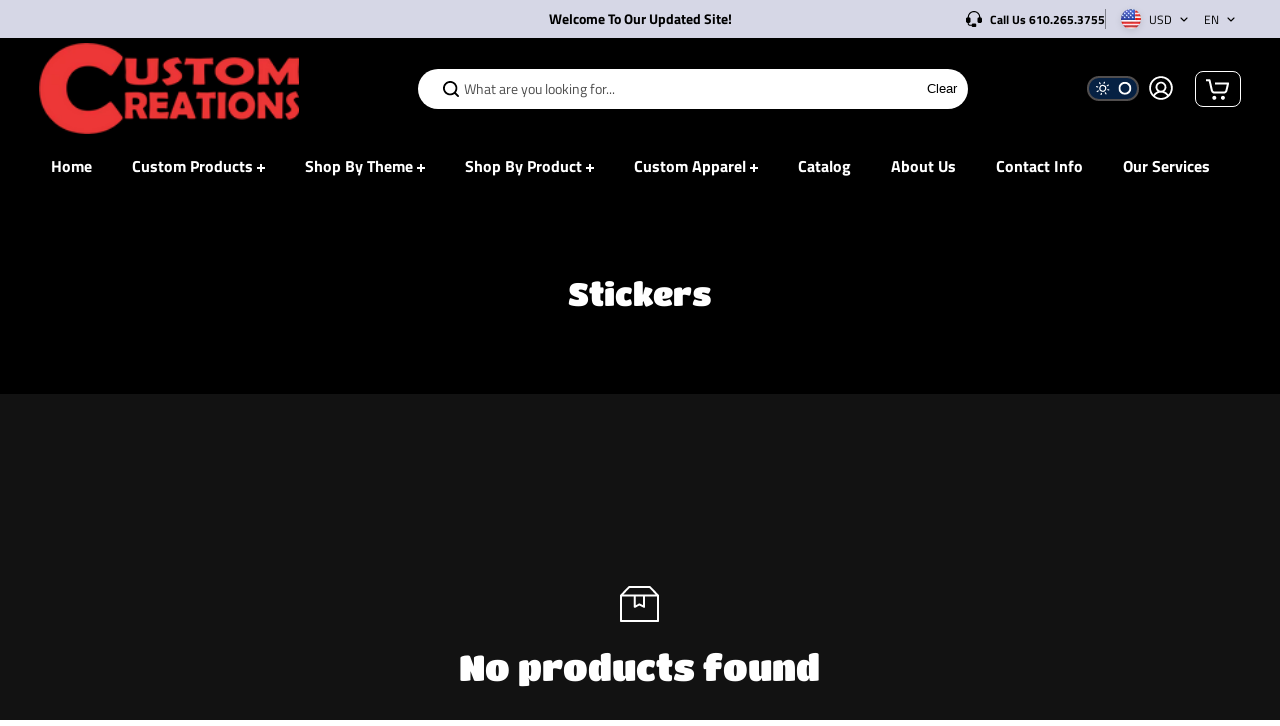

--- FILE ---
content_type: text/html; charset=utf-8
request_url: https://www.customcreationsnow.com/collections/stickers
body_size: 45609
content:
<!doctype html>
<html class="no-js" lang="en" color-mode="light">
  <head>
    <meta charset="utf-8">
    <meta name="color-scheme" content="dark light">
    <meta http-equiv="X-UA-Compatible" content="IE=edge">
    <meta name="viewport" content="width=device-width,initial-scale=1">
    <meta name="theme-color" content="">
    <meta name="robots" content="index,follow">
    
  
  <meta property="og:site_name" content="Custom Creations">
  <meta property="og:url" content="https://www.customcreationsnow.com/collections/stickers">
  <meta property="og:title" content="Stickers">
  <meta property="og:type" content="website">
  <meta property="og:description" content="Express yourself by customizing your own high quality full color sticker or browse from our catalog today! Our dye sublimation technology injects a permanent ink into the sticker guaranteeing a 100% high quality product that won&#39;t tarnish or fade."><meta property="og:image" content="http://www.customcreationsnow.com/cdn/shop/collections/3M-SHOCKER-BOMB-font-b-JDM-b-font-font-b-Sticker-b-font-Decal-Car-Drift.jpg?v=1470622894">
    <meta property="og:image:secure_url" content="https://www.customcreationsnow.com/cdn/shop/collections/3M-SHOCKER-BOMB-font-b-JDM-b-font-font-b-Sticker-b-font-Decal-Car-Drift.jpg?v=1470622894">
    <meta property="og:image:width" content="800">
    <meta property="og:image:height" content="800">

  
  
<meta name="twitter:card" content="summary_large_image">
  <meta name="twitter:title" content="Stickers">
  <meta name="twitter:description" content="Express yourself by customizing your own high quality full color sticker or browse from our catalog today! Our dye sublimation technology injects a permanent ink into the sticker guaranteeing a 100% high quality product that won&#39;t tarnish or fade.">
  
    <link rel="canonical" href="https://www.customcreationsnow.com/collections/stickers">
    <link rel="preconnect" href="https://cdn.shopify.com" crossorigin><link rel="preconnect" href="https://fonts.shopifycdn.com" crossorigin><title>
      Stickers

        &ndash; Custom Creations</title>

    
      <meta name="description" content="Express yourself by customizing your own high quality full color sticker or browse from our catalog today! Our dye sublimation technology injects a permanent ink into the sticker guaranteeing a 100% high quality product that won&#39;t tarnish or fade.">
    

    <script>window.performance && window.performance.mark && window.performance.mark('shopify.content_for_header.start');</script><meta id="shopify-digital-wallet" name="shopify-digital-wallet" content="/12872457/digital_wallets/dialog">
<meta name="shopify-checkout-api-token" content="b4e09a7d8246bccba0bbd3356573da93">
<meta id="in-context-paypal-metadata" data-shop-id="12872457" data-venmo-supported="false" data-environment="production" data-locale="en_US" data-paypal-v4="true" data-currency="USD">
<link rel="alternate" type="application/atom+xml" title="Feed" href="/collections/stickers.atom" />
<link rel="alternate" type="application/json+oembed" href="https://www.customcreationsnow.com/collections/stickers.oembed">
<script async="async" src="/checkouts/internal/preloads.js?locale=en-US"></script>
<link rel="preconnect" href="https://shop.app" crossorigin="anonymous">
<script async="async" src="https://shop.app/checkouts/internal/preloads.js?locale=en-US&shop_id=12872457" crossorigin="anonymous"></script>
<script id="apple-pay-shop-capabilities" type="application/json">{"shopId":12872457,"countryCode":"US","currencyCode":"USD","merchantCapabilities":["supports3DS"],"merchantId":"gid:\/\/shopify\/Shop\/12872457","merchantName":"Custom Creations","requiredBillingContactFields":["postalAddress","email"],"requiredShippingContactFields":["postalAddress","email"],"shippingType":"shipping","supportedNetworks":["visa","masterCard","amex","discover","elo","jcb"],"total":{"type":"pending","label":"Custom Creations","amount":"1.00"},"shopifyPaymentsEnabled":true,"supportsSubscriptions":true}</script>
<script id="shopify-features" type="application/json">{"accessToken":"b4e09a7d8246bccba0bbd3356573da93","betas":["rich-media-storefront-analytics"],"domain":"www.customcreationsnow.com","predictiveSearch":true,"shopId":12872457,"locale":"en"}</script>
<script>var Shopify = Shopify || {};
Shopify.shop = "custom-creations-kop.myshopify.com";
Shopify.locale = "en";
Shopify.currency = {"active":"USD","rate":"1.0"};
Shopify.country = "US";
Shopify.theme = {"name":"Starlite","id":134075515054,"schema_name":"Starlite","schema_version":"2.1.0","theme_store_id":2455,"role":"main"};
Shopify.theme.handle = "null";
Shopify.theme.style = {"id":null,"handle":null};
Shopify.cdnHost = "www.customcreationsnow.com/cdn";
Shopify.routes = Shopify.routes || {};
Shopify.routes.root = "/";</script>
<script type="module">!function(o){(o.Shopify=o.Shopify||{}).modules=!0}(window);</script>
<script>!function(o){function n(){var o=[];function n(){o.push(Array.prototype.slice.apply(arguments))}return n.q=o,n}var t=o.Shopify=o.Shopify||{};t.loadFeatures=n(),t.autoloadFeatures=n()}(window);</script>
<script>
  window.ShopifyPay = window.ShopifyPay || {};
  window.ShopifyPay.apiHost = "shop.app\/pay";
  window.ShopifyPay.redirectState = null;
</script>
<script id="shop-js-analytics" type="application/json">{"pageType":"collection"}</script>
<script defer="defer" async type="module" src="//www.customcreationsnow.com/cdn/shopifycloud/shop-js/modules/v2/client.init-shop-cart-sync_C5BV16lS.en.esm.js"></script>
<script defer="defer" async type="module" src="//www.customcreationsnow.com/cdn/shopifycloud/shop-js/modules/v2/chunk.common_CygWptCX.esm.js"></script>
<script type="module">
  await import("//www.customcreationsnow.com/cdn/shopifycloud/shop-js/modules/v2/client.init-shop-cart-sync_C5BV16lS.en.esm.js");
await import("//www.customcreationsnow.com/cdn/shopifycloud/shop-js/modules/v2/chunk.common_CygWptCX.esm.js");

  window.Shopify.SignInWithShop?.initShopCartSync?.({"fedCMEnabled":true,"windoidEnabled":true});

</script>
<script>
  window.Shopify = window.Shopify || {};
  if (!window.Shopify.featureAssets) window.Shopify.featureAssets = {};
  window.Shopify.featureAssets['shop-js'] = {"shop-cart-sync":["modules/v2/client.shop-cart-sync_ZFArdW7E.en.esm.js","modules/v2/chunk.common_CygWptCX.esm.js"],"init-fed-cm":["modules/v2/client.init-fed-cm_CmiC4vf6.en.esm.js","modules/v2/chunk.common_CygWptCX.esm.js"],"shop-button":["modules/v2/client.shop-button_tlx5R9nI.en.esm.js","modules/v2/chunk.common_CygWptCX.esm.js"],"shop-cash-offers":["modules/v2/client.shop-cash-offers_DOA2yAJr.en.esm.js","modules/v2/chunk.common_CygWptCX.esm.js","modules/v2/chunk.modal_D71HUcav.esm.js"],"init-windoid":["modules/v2/client.init-windoid_sURxWdc1.en.esm.js","modules/v2/chunk.common_CygWptCX.esm.js"],"shop-toast-manager":["modules/v2/client.shop-toast-manager_ClPi3nE9.en.esm.js","modules/v2/chunk.common_CygWptCX.esm.js"],"init-shop-email-lookup-coordinator":["modules/v2/client.init-shop-email-lookup-coordinator_B8hsDcYM.en.esm.js","modules/v2/chunk.common_CygWptCX.esm.js"],"init-shop-cart-sync":["modules/v2/client.init-shop-cart-sync_C5BV16lS.en.esm.js","modules/v2/chunk.common_CygWptCX.esm.js"],"avatar":["modules/v2/client.avatar_BTnouDA3.en.esm.js"],"pay-button":["modules/v2/client.pay-button_FdsNuTd3.en.esm.js","modules/v2/chunk.common_CygWptCX.esm.js"],"init-customer-accounts":["modules/v2/client.init-customer-accounts_DxDtT_ad.en.esm.js","modules/v2/client.shop-login-button_C5VAVYt1.en.esm.js","modules/v2/chunk.common_CygWptCX.esm.js","modules/v2/chunk.modal_D71HUcav.esm.js"],"init-shop-for-new-customer-accounts":["modules/v2/client.init-shop-for-new-customer-accounts_ChsxoAhi.en.esm.js","modules/v2/client.shop-login-button_C5VAVYt1.en.esm.js","modules/v2/chunk.common_CygWptCX.esm.js","modules/v2/chunk.modal_D71HUcav.esm.js"],"shop-login-button":["modules/v2/client.shop-login-button_C5VAVYt1.en.esm.js","modules/v2/chunk.common_CygWptCX.esm.js","modules/v2/chunk.modal_D71HUcav.esm.js"],"init-customer-accounts-sign-up":["modules/v2/client.init-customer-accounts-sign-up_CPSyQ0Tj.en.esm.js","modules/v2/client.shop-login-button_C5VAVYt1.en.esm.js","modules/v2/chunk.common_CygWptCX.esm.js","modules/v2/chunk.modal_D71HUcav.esm.js"],"shop-follow-button":["modules/v2/client.shop-follow-button_Cva4Ekp9.en.esm.js","modules/v2/chunk.common_CygWptCX.esm.js","modules/v2/chunk.modal_D71HUcav.esm.js"],"checkout-modal":["modules/v2/client.checkout-modal_BPM8l0SH.en.esm.js","modules/v2/chunk.common_CygWptCX.esm.js","modules/v2/chunk.modal_D71HUcav.esm.js"],"lead-capture":["modules/v2/client.lead-capture_Bi8yE_yS.en.esm.js","modules/v2/chunk.common_CygWptCX.esm.js","modules/v2/chunk.modal_D71HUcav.esm.js"],"shop-login":["modules/v2/client.shop-login_D6lNrXab.en.esm.js","modules/v2/chunk.common_CygWptCX.esm.js","modules/v2/chunk.modal_D71HUcav.esm.js"],"payment-terms":["modules/v2/client.payment-terms_CZxnsJam.en.esm.js","modules/v2/chunk.common_CygWptCX.esm.js","modules/v2/chunk.modal_D71HUcav.esm.js"]};
</script>
<script>(function() {
  var isLoaded = false;
  function asyncLoad() {
    if (isLoaded) return;
    isLoaded = true;
    var urls = ["https:\/\/s3-us-west-2.amazonaws.com\/qsmz-scripttag\/qstomizer_st.min.js?shop=custom-creations-kop.myshopify.com"];
    for (var i = 0; i < urls.length; i++) {
      var s = document.createElement('script');
      s.type = 'text/javascript';
      s.async = true;
      s.src = urls[i];
      var x = document.getElementsByTagName('script')[0];
      x.parentNode.insertBefore(s, x);
    }
  };
  if(window.attachEvent) {
    window.attachEvent('onload', asyncLoad);
  } else {
    window.addEventListener('load', asyncLoad, false);
  }
})();</script>
<script id="__st">var __st={"a":12872457,"offset":-18000,"reqid":"d8695503-6f49-4332-987b-01069a3b26b9-1768738472","pageurl":"www.customcreationsnow.com\/collections\/stickers","u":"70d3dd1cc431","p":"collection","rtyp":"collection","rid":269620545};</script>
<script>window.ShopifyPaypalV4VisibilityTracking = true;</script>
<script id="captcha-bootstrap">!function(){'use strict';const t='contact',e='account',n='new_comment',o=[[t,t],['blogs',n],['comments',n],[t,'customer']],c=[[e,'customer_login'],[e,'guest_login'],[e,'recover_customer_password'],[e,'create_customer']],r=t=>t.map((([t,e])=>`form[action*='/${t}']:not([data-nocaptcha='true']) input[name='form_type'][value='${e}']`)).join(','),a=t=>()=>t?[...document.querySelectorAll(t)].map((t=>t.form)):[];function s(){const t=[...o],e=r(t);return a(e)}const i='password',u='form_key',d=['recaptcha-v3-token','g-recaptcha-response','h-captcha-response',i],f=()=>{try{return window.sessionStorage}catch{return}},m='__shopify_v',_=t=>t.elements[u];function p(t,e,n=!1){try{const o=window.sessionStorage,c=JSON.parse(o.getItem(e)),{data:r}=function(t){const{data:e,action:n}=t;return t[m]||n?{data:e,action:n}:{data:t,action:n}}(c);for(const[e,n]of Object.entries(r))t.elements[e]&&(t.elements[e].value=n);n&&o.removeItem(e)}catch(o){console.error('form repopulation failed',{error:o})}}const l='form_type',E='cptcha';function T(t){t.dataset[E]=!0}const w=window,h=w.document,L='Shopify',v='ce_forms',y='captcha';let A=!1;((t,e)=>{const n=(g='f06e6c50-85a8-45c8-87d0-21a2b65856fe',I='https://cdn.shopify.com/shopifycloud/storefront-forms-hcaptcha/ce_storefront_forms_captcha_hcaptcha.v1.5.2.iife.js',D={infoText:'Protected by hCaptcha',privacyText:'Privacy',termsText:'Terms'},(t,e,n)=>{const o=w[L][v],c=o.bindForm;if(c)return c(t,g,e,D).then(n);var r;o.q.push([[t,g,e,D],n]),r=I,A||(h.body.append(Object.assign(h.createElement('script'),{id:'captcha-provider',async:!0,src:r})),A=!0)});var g,I,D;w[L]=w[L]||{},w[L][v]=w[L][v]||{},w[L][v].q=[],w[L][y]=w[L][y]||{},w[L][y].protect=function(t,e){n(t,void 0,e),T(t)},Object.freeze(w[L][y]),function(t,e,n,w,h,L){const[v,y,A,g]=function(t,e,n){const i=e?o:[],u=t?c:[],d=[...i,...u],f=r(d),m=r(i),_=r(d.filter((([t,e])=>n.includes(e))));return[a(f),a(m),a(_),s()]}(w,h,L),I=t=>{const e=t.target;return e instanceof HTMLFormElement?e:e&&e.form},D=t=>v().includes(t);t.addEventListener('submit',(t=>{const e=I(t);if(!e)return;const n=D(e)&&!e.dataset.hcaptchaBound&&!e.dataset.recaptchaBound,o=_(e),c=g().includes(e)&&(!o||!o.value);(n||c)&&t.preventDefault(),c&&!n&&(function(t){try{if(!f())return;!function(t){const e=f();if(!e)return;const n=_(t);if(!n)return;const o=n.value;o&&e.removeItem(o)}(t);const e=Array.from(Array(32),(()=>Math.random().toString(36)[2])).join('');!function(t,e){_(t)||t.append(Object.assign(document.createElement('input'),{type:'hidden',name:u})),t.elements[u].value=e}(t,e),function(t,e){const n=f();if(!n)return;const o=[...t.querySelectorAll(`input[type='${i}']`)].map((({name:t})=>t)),c=[...d,...o],r={};for(const[a,s]of new FormData(t).entries())c.includes(a)||(r[a]=s);n.setItem(e,JSON.stringify({[m]:1,action:t.action,data:r}))}(t,e)}catch(e){console.error('failed to persist form',e)}}(e),e.submit())}));const S=(t,e)=>{t&&!t.dataset[E]&&(n(t,e.some((e=>e===t))),T(t))};for(const o of['focusin','change'])t.addEventListener(o,(t=>{const e=I(t);D(e)&&S(e,y())}));const B=e.get('form_key'),M=e.get(l),P=B&&M;t.addEventListener('DOMContentLoaded',(()=>{const t=y();if(P)for(const e of t)e.elements[l].value===M&&p(e,B);[...new Set([...A(),...v().filter((t=>'true'===t.dataset.shopifyCaptcha))])].forEach((e=>S(e,t)))}))}(h,new URLSearchParams(w.location.search),n,t,e,['guest_login'])})(!0,!0)}();</script>
<script integrity="sha256-4kQ18oKyAcykRKYeNunJcIwy7WH5gtpwJnB7kiuLZ1E=" data-source-attribution="shopify.loadfeatures" defer="defer" src="//www.customcreationsnow.com/cdn/shopifycloud/storefront/assets/storefront/load_feature-a0a9edcb.js" crossorigin="anonymous"></script>
<script crossorigin="anonymous" defer="defer" src="//www.customcreationsnow.com/cdn/shopifycloud/storefront/assets/shopify_pay/storefront-65b4c6d7.js?v=20250812"></script>
<script data-source-attribution="shopify.dynamic_checkout.dynamic.init">var Shopify=Shopify||{};Shopify.PaymentButton=Shopify.PaymentButton||{isStorefrontPortableWallets:!0,init:function(){window.Shopify.PaymentButton.init=function(){};var t=document.createElement("script");t.src="https://www.customcreationsnow.com/cdn/shopifycloud/portable-wallets/latest/portable-wallets.en.js",t.type="module",document.head.appendChild(t)}};
</script>
<script data-source-attribution="shopify.dynamic_checkout.buyer_consent">
  function portableWalletsHideBuyerConsent(e){var t=document.getElementById("shopify-buyer-consent"),n=document.getElementById("shopify-subscription-policy-button");t&&n&&(t.classList.add("hidden"),t.setAttribute("aria-hidden","true"),n.removeEventListener("click",e))}function portableWalletsShowBuyerConsent(e){var t=document.getElementById("shopify-buyer-consent"),n=document.getElementById("shopify-subscription-policy-button");t&&n&&(t.classList.remove("hidden"),t.removeAttribute("aria-hidden"),n.addEventListener("click",e))}window.Shopify?.PaymentButton&&(window.Shopify.PaymentButton.hideBuyerConsent=portableWalletsHideBuyerConsent,window.Shopify.PaymentButton.showBuyerConsent=portableWalletsShowBuyerConsent);
</script>
<script data-source-attribution="shopify.dynamic_checkout.cart.bootstrap">document.addEventListener("DOMContentLoaded",(function(){function t(){return document.querySelector("shopify-accelerated-checkout-cart, shopify-accelerated-checkout")}if(t())Shopify.PaymentButton.init();else{new MutationObserver((function(e,n){t()&&(Shopify.PaymentButton.init(),n.disconnect())})).observe(document.body,{childList:!0,subtree:!0})}}));
</script>
<link id="shopify-accelerated-checkout-styles" rel="stylesheet" media="screen" href="https://www.customcreationsnow.com/cdn/shopifycloud/portable-wallets/latest/accelerated-checkout-backwards-compat.css" crossorigin="anonymous">
<style id="shopify-accelerated-checkout-cart">
        #shopify-buyer-consent {
  margin-top: 1em;
  display: inline-block;
  width: 100%;
}

#shopify-buyer-consent.hidden {
  display: none;
}

#shopify-subscription-policy-button {
  background: none;
  border: none;
  padding: 0;
  text-decoration: underline;
  font-size: inherit;
  cursor: pointer;
}

#shopify-subscription-policy-button::before {
  box-shadow: none;
}

      </style>

<script>window.performance && window.performance.mark && window.performance.mark('shopify.content_for_header.end');</script>

    
<style data-shopify>
  @font-face {
  font-family: "Titillium Web";
  font-weight: 400;
  font-style: normal;
  font-display: swap;
  src: url("//www.customcreationsnow.com/cdn/fonts/titillium_web/titilliumweb_n4.dc3610b1c7b7eb152fc1ddefb77e83a0b84386b3.woff2") format("woff2"),
       url("//www.customcreationsnow.com/cdn/fonts/titillium_web/titilliumweb_n4.24dc69d5a89277f2854e112bddfd2c5420fd3973.woff") format("woff");
}

  @font-face {
  font-family: "Titillium Web";
  font-weight: 700;
  font-style: normal;
  font-display: swap;
  src: url("//www.customcreationsnow.com/cdn/fonts/titillium_web/titilliumweb_n7.d17ed1f3a767ca2dd9fcaa8710c651c747c3860e.woff2") format("woff2"),
       url("//www.customcreationsnow.com/cdn/fonts/titillium_web/titilliumweb_n7.56a12bf435e8401765588d4fbf86b152db29e2a2.woff") format("woff");
}

  @font-face {
  font-family: "Titillium Web";
  font-weight: 400;
  font-style: italic;
  font-display: swap;
  src: url("//www.customcreationsnow.com/cdn/fonts/titillium_web/titilliumweb_i4.2e4a288a3b1073a078bbbf883bdf8c1ca2ff0f8f.woff2") format("woff2"),
       url("//www.customcreationsnow.com/cdn/fonts/titillium_web/titilliumweb_i4.98dfcf65bc48d5feb68ff42764400055451c917c.woff") format("woff");
}

  @font-face {
  font-family: "Titillium Web";
  font-weight: 700;
  font-style: italic;
  font-display: swap;
  src: url("//www.customcreationsnow.com/cdn/fonts/titillium_web/titilliumweb_i7.3e8c9f7c6bca0b0064b77d34a6d297e354571235.woff2") format("woff2"),
       url("//www.customcreationsnow.com/cdn/fonts/titillium_web/titilliumweb_i7.163ab44a3549d32affe27b1c25448b75221b890d.woff") format("woff");
}

  @font-face {
  font-family: "Titan One";
  font-weight: 400;
  font-style: normal;
  font-display: swap;
  src: url("//www.customcreationsnow.com/cdn/fonts/titan_one/titanone_n4.2e4a6fa0d05c961cb1d716f9bf49bdc81603bb0a.woff2") format("woff2"),
       url("//www.customcreationsnow.com/cdn/fonts/titan_one/titanone_n4.7750ae16c1495061aa9b9d77aa290f2636c60c97.woff") format("woff");
}

  
  
  
  
    
    
    :root,
    .scheme-primary,
    [color-mode="light"] .scheme-primary {
      --background: 255,255,255;
      
      --gradientBackground: #ffffff;
      
      
      --highlightTextColor: #3c3e40;
      
      
        --highlightGradientBackground:linear-gradient(320deg, rgba(56, 78, 197, 1) 16%, rgba(203, 68, 194, 1) 52%, rgba(255, 201, 104, 1) 87%);
      
      
        --highlightBackground:#ffffff;
      
      --alternateBackground:242,242,251;
      --textColor: 18,18,18;
      --linkColor: 13,51,98;
      --headingColor:18,18,18;
      --buttonBackground: 0,0,0;
      --buttonColor: 255,255,255;
      --buttonBorder: 0,0,0;
      --buttonBackgroundHover: 255,255,255;
      --buttonColorHover:0,0,0;
      --buttonBorderHover:0,0,0;
      --alternateButtonBackground:255,255,255;
      --alternateButtonColor: 18,18,18;
      --alternateButtonBorder:18,18,18;
      --alternateButtonBackgroundHover: 0,0,0;
      --alternateButtonColorHover:255,255,255;
      --alternateButtonBorderHover:0,0,0;
      --inputBackground:255,255,255;
      --inputColor:18,18,18;
      --inputBorder:231,231,231;
      --productBorder: 222,222,239;
      --borderColor:212,212,231;
      --ratingStarColor: 236,172,35;
      --sliderArrowBackground:255,255,255;
      --sliderArrowColor:18,18,18;
      --cardBackground: 255,255,255;
      --line-color: 255,202,16,1;
      --productImagebackground:;
    }
    
    [color-mode="dark"] body,
    [color-mode="dark"] .scheme-primary {
      --background: 0,0,0;
      --gradientBackground: #000000;
      --alternateBackground:14,14,14;
      --textColor: 209,209,209;
      --linkColor: 209,209,209;
      --headingColor:209,209,209;
      --buttonBackground: 255,202,16;
      --buttonColor:  0,0,0;
      --buttonBorder: 255,202,16;
      --buttonBackgroundHover: 255,255,255;
      --buttonColorHover:0,0,0;
      --buttonBorderHover:255,255,255;
      --alternateButtonBackground:255,255,255;
      --alternateButtonColor: 0,0,0;
      --alternateButtonBorder:25,,255,255;
      --alternateButtonBackgroundHover: 255,202,16;
      --alternateButtonColorHover:0,14,14;
      --alternateButtonBorderHover:255,202,16;
      --inputBackground:14,14,14;
      --inputColor:209,209,209;
      --inputBorder:40,40,40;
      --productBorder: 30,30,30;
      --borderColor:30,30,30;
      --ratingStarColor: 253,168,38;
      --sliderArrowBackground:255,255,255;
      --sliderArrowColor:0,0,0;
      --cardBackground: 14,14,14;
      --line-color: 161,0,0;
      --productImagebackground:#0e0e0e;
    }
    
  
    
    
    
    .scheme-secondary,
    [color-mode="light"] .scheme-secondary {
      --background: 242,242,251;
      
      --gradientBackground: #f2f2fb;
      
      
      --highlightTextColor: #000000;
      
      
        --highlightGradientBackground:linear-gradient(320deg, rgba(56, 78, 197, 1) 16%, rgba(203, 68, 194, 1) 52%, rgba(255, 201, 104, 1) 87%);
      
      
        --highlightBackground:#ffffff;
      
      --alternateBackground:255,255,255;
      --textColor: 18,18,18;
      --linkColor: 13,51,98;
      --headingColor:18,18,18;
      --buttonBackground: 18,18,18;
      --buttonColor: 255,255,255;
      --buttonBorder: 0,0,0;
      --buttonBackgroundHover: 255,255,255;
      --buttonColorHover:0,0,0;
      --buttonBorderHover:0,0,0;
      --alternateButtonBackground:255,255,255;
      --alternateButtonColor: 18,18,18;
      --alternateButtonBorder:18,18,18;
      --alternateButtonBackgroundHover: 0,0,0;
      --alternateButtonColorHover:255,255,255;
      --alternateButtonBorderHover:0,0,0;
      --inputBackground:255,255,255;
      --inputColor:18,18,18;
      --inputBorder:229,229,229;
      --productBorder: 18,18,18;
      --borderColor:212,212,231;
      --ratingStarColor: 236,172,35;
      --sliderArrowBackground:255,255,255;
      --sliderArrowColor:18,18,18;
      --cardBackground: 255,255,255;
      --line-color: 255,202,16,1;
      --productImagebackground:;
    }
    
      [color-mode="dark"] .scheme-secondary {
      --background: 14,14,14;
      --gradientBackground: #0e0e0e;
      --alternateBackground:0,0,0;
      --textColor: 209,209,209;
      --linkColor: 209,209,209;
      --headingColor:209,209,209;
      --buttonBackground: 224,224,224;
      --buttonColor:  14,14,14;
      --buttonBorder: 224,224,224;
      --buttonBackgroundHover: 187,187,187;
      --buttonColorHover:14,14,14;
      --buttonBorderHover:187,187,187;
      --alternateButtonBackground:255,255,255;
      --alternateButtonColor: 0,0,0;
      --alternateButtonBorder:25,,255,255;
      --alternateButtonBackgroundHover: 224,224,224;
      --alternateButtonColorHover:14,14,14;
      --alternateButtonBorderHover:224,224,224;
      --inputBackground:0,0,0;
      --inputColor:209,209,209;
      --inputBorder:40,40,40;
      --productBorder: 30,30,30;
      --borderColor:30,30,30;
      --ratingStarColor: 253,168,38;
      --sliderArrowBackground:255,255,255;
      --sliderArrowColor:0,0,0;
      --cardBackground: 0,0,0;
      --line-color: 161,0,0;
      --productImagebackground:#000;
      }
    
  
    
    
    
    .scheme-tertiary,
    [color-mode="light"] .scheme-tertiary {
      --background: 212,212,231;
      
      --gradientBackground: #d4d4e7;
      
      
      --highlightTextColor: #000000;
      
      
        --highlightGradientBackground:linear-gradient(320deg, rgba(56, 78, 197, 1) 16%, rgba(203, 68, 194, 1) 52%, rgba(255, 201, 104, 1) 87%);
      
      
        --highlightBackground:#ffffff;
      
      --alternateBackground:255,255,255;
      --textColor: 0,0,0;
      --linkColor: 13,51,98;
      --headingColor:18,18,18;
      --buttonBackground: 18,18,18;
      --buttonColor: 255,255,255;
      --buttonBorder: 0,0,0;
      --buttonBackgroundHover: 255,255,255;
      --buttonColorHover:0,0,0;
      --buttonBorderHover:0,0,0;
      --alternateButtonBackground:255,255,255;
      --alternateButtonColor: 18,18,18;
      --alternateButtonBorder:18,18,18;
      --alternateButtonBackgroundHover: 0,0,0;
      --alternateButtonColorHover:255,255,255;
      --alternateButtonBorderHover:0,0,0;
      --inputBackground:255,255,255;
      --inputColor:18,18,18;
      --inputBorder:229,229,229;
      --productBorder: 18,18,18;
      --borderColor:242,242,251;
      --ratingStarColor: 236,172,35;
      --sliderArrowBackground:17,18,17;
      --sliderArrowColor:255,255,255;
      --cardBackground: 255,255,255;
      --line-color: 255,202,16,1;
      --productImagebackground:;
    }
    
      [color-mode="dark"] .scheme-tertiary {
      --background: 14,14,14;
      --gradientBackground: #0e0e0e;
      --alternateBackground:0,0,0;
      --textColor: 209,209,209;
      --linkColor: 209,209,209;
      --headingColor:209,209,209;
      --buttonBackground: 224,224,224;
      --buttonColor:  14,14,14;
      --buttonBorder: 224,224,224;
      --buttonBackgroundHover: 187,187,187;
      --buttonColorHover:14,14,14;
      --buttonBorderHover:187,187,187;
      --alternateButtonBackground:255,255,255;
      --alternateButtonColor: 0,0,0;
      --alternateButtonBorder:25,,255,255;
      --alternateButtonBackgroundHover: 224,224,224;
      --alternateButtonColorHover:14,14,14;
      --alternateButtonBorderHover:224,224,224;
      --inputBackground:0,0,0;
      --inputColor:209,209,209;
      --inputBorder:40,40,40;
      --productBorder: 30,30,30;
      --borderColor:30,30,30;
      --ratingStarColor: 253,168,38;
      --sliderArrowBackground:255,255,255;
      --sliderArrowColor:0,0,0;
      --cardBackground: 0,0,0;
      --line-color: 161,0,0;
      --productImagebackground:#000;
      }
    
  
    
    
    
    .scheme-quaternary,
    [color-mode="light"] .scheme-quaternary {
      --background: 18,18,18;
      
      --gradientBackground: linear-gradient(146deg, rgba(255, 0, 0, 1), rgba(0, 0, 0, 1) 100%, rgba(255, 250, 99, 1) 100%);
      
      
      --highlightTextColor: #ff0000;
      
      
        --highlightGradientBackground:linear-gradient(320deg, rgba(56, 78, 197, 1) 16%, rgba(203, 68, 194, 1) 52%, rgba(255, 201, 104, 1) 87%);
      
      
        --highlightBackground:#ffffff;
      
      --alternateBackground:18,18,18;
      --textColor: 255,255,255;
      --linkColor: 229,229,229;
      --headingColor:255,255,255;
      --buttonBackground: 255,0,0;
      --buttonColor: 255,255,255;
      --buttonBorder: 0,0,0;
      --buttonBackgroundHover: 255,255,255;
      --buttonColorHover:0,0,0;
      --buttonBorderHover:229,229,229;
      --alternateButtonBackground:0,0,0;
      --alternateButtonColor: 255,255,255;
      --alternateButtonBorder:255,255,255;
      --alternateButtonBackgroundHover: 231,231,231;
      --alternateButtonColorHover:0,0,0;
      --alternateButtonBorderHover:229,229,229;
      --inputBackground:255,255,255;
      --inputColor:255,255,255;
      --inputBorder:18,18,18;
      --productBorder: 18,18,18;
      --borderColor:18,18,18;
      --ratingStarColor: 236,172,35;
      --sliderArrowBackground:92,92,92;
      --sliderArrowColor:255,255,255;
      --cardBackground: 0,0,0;
      --line-color: 255,202,16,1;
      --productImagebackground:;
    }
    
      [color-mode="dark"] .scheme-quaternary {
      --background: 14,14,14;
      --gradientBackground: #0e0e0e;
      --alternateBackground:0,0,0;
      --textColor: 209,209,209;
      --linkColor: 209,209,209;
      --headingColor:209,209,209;
      --buttonBackground: 224,224,224;
      --buttonColor:  14,14,14;
      --buttonBorder: 224,224,224;
      --buttonBackgroundHover: 187,187,187;
      --buttonColorHover:14,14,14;
      --buttonBorderHover:187,187,187;
      --alternateButtonBackground:255,255,255;
      --alternateButtonColor: 0,0,0;
      --alternateButtonBorder:25,,255,255;
      --alternateButtonBackgroundHover: 224,224,224;
      --alternateButtonColorHover:14,14,14;
      --alternateButtonBorderHover:224,224,224;
      --inputBackground:0,0,0;
      --inputColor:209,209,209;
      --inputBorder:40,40,40;
      --productBorder: 30,30,30;
      --borderColor:30,30,30;
      --ratingStarColor: 253,168,38;
      --sliderArrowBackground:255,255,255;
      --sliderArrowColor:0,0,0;
      --cardBackground: 0,0,0;
      --line-color: 161,0,0;
      --productImagebackground:#000;
      }
    
  
    
    
    
    .scheme-inverse,
    [color-mode="light"] .scheme-inverse {
      --background: 36,40,51;
      
      --gradientBackground: #242833;
      
      
      --highlightTextColor: #000000;
      
      
        --highlightGradientBackground:linear-gradient(320deg, rgba(56, 78, 197, 1) 16%, rgba(203, 68, 194, 1) 52%, rgba(255, 201, 104, 1) 87%);
      
      
        --highlightBackground:#ffffff;
      
      --alternateBackground:220,220,220;
      --textColor: 255,255,255;
      --linkColor: 170,170,170;
      --headingColor:255,255,255;
      --buttonBackground: 18,18,18;
      --buttonColor: 255,255,255;
      --buttonBorder: 0,0,0;
      --buttonBackgroundHover: 255,255,255;
      --buttonColorHover:0,0,0;
      --buttonBorderHover:255,255,255;
      --alternateButtonBackground:255,255,255;
      --alternateButtonColor: 18,18,18;
      --alternateButtonBorder:18,18,18;
      --alternateButtonBackgroundHover: 0,0,0;
      --alternateButtonColorHover:255,255,255;
      --alternateButtonBorderHover:0,0,0;
      --inputBackground:255,255,255;
      --inputColor:18,18,18;
      --inputBorder:18,18,18;
      --productBorder: 18,18,18;
      --borderColor:18,18,18;
      --ratingStarColor: 236,172,35;
      --sliderArrowBackground:220,220,220;
      --sliderArrowColor:0,0,0;
      --cardBackground: 255,255,255;
      --line-color: 255,202,16,1;
      --productImagebackground:;
    }
    
      [color-mode="dark"] .scheme-inverse {
      --background: 14,14,14;
      --gradientBackground: #0e0e0e;
      --alternateBackground:0,0,0;
      --textColor: 209,209,209;
      --linkColor: 209,209,209;
      --headingColor:209,209,209;
      --buttonBackground: 224,224,224;
      --buttonColor:  14,14,14;
      --buttonBorder: 224,224,224;
      --buttonBackgroundHover: 187,187,187;
      --buttonColorHover:14,14,14;
      --buttonBorderHover:187,187,187;
      --alternateButtonBackground:255,255,255;
      --alternateButtonColor: 0,0,0;
      --alternateButtonBorder:25,,255,255;
      --alternateButtonBackgroundHover: 224,224,224;
      --alternateButtonColorHover:14,14,14;
      --alternateButtonBorderHover:224,224,224;
      --inputBackground:0,0,0;
      --inputColor:209,209,209;
      --inputBorder:40,40,40;
      --productBorder: 30,30,30;
      --borderColor:30,30,30;
      --ratingStarColor: 253,168,38;
      --sliderArrowBackground:255,255,255;
      --sliderArrowColor:0,0,0;
      --cardBackground: 0,0,0;
      --line-color: 161,0,0;
      --productImagebackground:#000;
      }
    
  

  body, .scheme-primary, .scheme-secondary, .scheme-tertiary, .scheme-quaternary, .scheme-inverse{
    color:rgb(var(--textColor));
    background-color:rgb(var(--background))
  }
  gradiant, .gradiant.scheme-primary, .gradiant.scheme-secondary, .gradiant.scheme-tertiary, .gradiant.scheme-quaternary, .gradiant.scheme-inverse{
    background:var(--gradientBackground)
  }
  :root{
    color-scheme: light dark;
    --switchColor: #ffffff;
    --switchBackground: #062143;
    --switchBorder: #514e4e;
    --switchActiveBackground: #161616;
    --switchActiveColor: #F1F2F6;
    --switchActiveBorder: #3c3e40;
    --success:44,126,63;
    --error:180,12,28;
    --saleBadgeBackground:0,0,0;
    
--saleBadgeColor:#ffffff;--newBadgeBackground:0,0,0;
    
--newBadgeColor:#ffffff;--preorderBadgeBackground:0,0,0;
    
--preorderBadgeColor:#ffffff;--soldBadgeBackground:0,0,0;
    
--soldBadgeColor:#ffffff;--customBadgeBackground:0,0,0;
    
--customBadgeColor:#ffffff;--discount-background: #000000;
    --discount-color: #ffffff;
    /* Typography  */
    --bodyFont: "Titillium Web",sans-serif;
    --bodyFontWeight: 400;
    --bodyFontStyle: normal;
    --bodyFontLineHeight: 1.6;
    --bodyFontBase: 12px;
    --headingFont: "Titan One",sans-serif;
    --headingFontWeight: 400;
    --headingFontStyle: normal;
    --headingFontLineHeight: 1.4;
    --headingFontBase: 23px;
    --buttonFont: var(--bodyFont);
    --buttonFontWeight: var(--headingFontWeight);
    --buttonFontStyle: var(--bodyFontStyle);
    --buttonFontLineHeight: var(--bodyFontLineHeight);
    /* Button  */
    --buttonRadius:50px;
    --buttonText:unset;
    /* Header */
    --headerBg: #000000;
    --headerColor:#ffffff;
    --headerHoverColor: #e7e7e7;
    --transparentHeaderColor: #000000;
    --headerIconColor:#ffffff;
    --cartCountBg: #5c5c5c;
    --cartCountColor: #FFFFFF;
    --submenuBg: #000000;
    --submenuColor: #ffffff;
    --submenuHoverColor: #aaaaaa;
    --submenutwoBg: #000000;
    --submenutwoColor: #ffffff;
    --submenutwoHoverColor: #ff0000;
    --searchTextColor: #000000;
    --searchBackgroundColor: #FFFFFF;
    --overlayColor: 255, 255, 255;
    --overlayText: #000000;
    --backToTopBackground: #000000;
    --backToTopColor: #FFFFFF;
    --xsmallText: calc(var(--bodyFontBase) - 4px);
    --smallText: calc(var(--bodyFontBase) - 2px);
    --text: var(--bodyFontBase);
    --mediumText: calc(var(--bodyFontBase) + 2px);
    --largeText: calc(var(--bodyFontBase) + 4px);
    --xlargeText: calc(var(--bodyFontBase) + 6px);
    --h0: calc(var(--headingFontBase) + 32px);
    --h1: calc(var(--headingFontBase) + 19px);
    --h2: calc(var(--headingFontBase) + 4px);
    --h3: var(--headingFontBase);
    --h4: calc(var(--headingFontBase) - 2px);
    --h5: calc(var(--headingFontBase) - 4px);
    --h6: calc(var(--headingFontBase) - 8px);
    --imageRatio: 0%;
    --img-square: 100%;
    --img-portrait: 130%;
    --img-landscape: 75%;
    --imageFit: cover;
    --marqueeSpeed: 3s;
    --sliderArrowWidth:44px;
    --cardRadius:8px;
    --imageRadius:8px;
    --productRadius:8px;
    --inputRadius:20px;
    --instock-text: #2C7E3F;
    --outofstock-text: #777777;
    --lowstock-text: #B40C1C;
  }
  .secondary-header {
    --headerBg: #000000;
    --headerColor:#ffffff;
    --headerHoverColor: #5c5c5c;
  }
  [color-mode="dark"] body  {
    --headerBg: #000;
    --headerColor: #d1d1d1;
    --headerHoverColor: #ffca10;
    --headerIconColor:#d1d1d1;
    --cartCountBg: #ffca10;
    --cartCountColor: #000000;
    --submenuBg: #161616;
    --submenuColor: #d1d1d1;
    --submenuHoverColor: #ffca10;
    --submenutwoBg: #161616;
    --submenutwoColor: #d1d1d1;
    --submenutwoHoverColor: #fff ;
    --searchTextColor: #d1d1d1;
    --searchBackgroundColor: #161616;
    --overlayColor: #000;
    --overlayText: #fff;
    --backToTopBackground: #161616;
    --backToTopColor: #d1d1d1;
  }
  [color-mode="dark"] .secondary-header {
    --headerBg:  #0e0e0e;
    --headerColor: #d1d1d1;
    --headerHoverColor: #ffca10 ;
  }
  @media (min-width:768px){
    :root {
      --bodyFontBase: 14px;
      --headingFontBase: 32px;
      --cardRadius:10px;
      --imageRadius:16px;
      --productRadius:16px;
      --inputRadius:30px;
    }
  }

  @media (max-width:1024px){
    :root {
      --sliderArrowWidth:40px;
    }

  }
  @media (max-width:767px){
    :root {
      --xsmallText: calc(var(--bodyFontBase) - 4px);
      --smallText: calc(var(--bodyFontBase) - 2px);
      --text: var(--bodyFontBase);
      --mediumText: calc(var(--bodyFontBase) + 2px);
      --largeText: calc(var(--bodyFontBase) + 4px);
      --xlargeText: calc(var(--bodyFontBase) + 6px);
      --h0: calc(var(--headingFontBase) + 10px);
      --h1: calc(var(--headingFontBase) + 8px);
      --h2: calc(var(--headingFontBase) + 2px);
      --h3: var(--headingFontBase);
      --h4: calc(var(--headingFontBase) - 2px);
      --h5: calc(var(--headingFontBase) - 4px);
      --h6: calc(var(--headingFontBase) - 6px);
      --sliderArrowWidth:32px;
    }

    .navigation-button-icon {
      width: 12px;
      height: auto;
    }

  }


  
  
  
</style>

    <link rel="preload" as="style" href="//www.customcreationsnow.com/cdn/shop/t/131/assets/flickity.css?v=117161562498470515181705948331">
<link rel="preload" as="style" href="//www.customcreationsnow.com/cdn/shop/t/131/assets/header.css?v=43366224562914832371705948331">
<link rel="preload" as="style" href="//www.customcreationsnow.com/cdn/shop/t/131/assets/base.css?v=35139068245021138671705948331">
<link rel="preload" as="style" href="//www.customcreationsnow.com/cdn/shop/t/131/assets/style.css?v=48882245511856538981705948332">
<link rel="preload" as="style" href="//www.customcreationsnow.com/cdn/shop/t/131/assets/aos.css?v=138791254562720816061705948331">
<link href="//www.customcreationsnow.com/cdn/shop/t/131/assets/flickity.css?v=117161562498470515181705948331" rel="stylesheet" type="text/css" media="all" />
<link href="//www.customcreationsnow.com/cdn/shop/t/131/assets/header.css?v=43366224562914832371705948331" rel="stylesheet" type="text/css" media="all" />
<link href="//www.customcreationsnow.com/cdn/shop/t/131/assets/base.css?v=35139068245021138671705948331" rel="stylesheet" type="text/css" media="all" />
<link href="//www.customcreationsnow.com/cdn/shop/t/131/assets/style.css?v=48882245511856538981705948332" rel="stylesheet" type="text/css" media="all" />
<link href="//www.customcreationsnow.com/cdn/shop/t/131/assets/aos.css?v=138791254562720816061705948331" rel="stylesheet" type="text/css" media="all" />

<script type="text/javascript" src="//www.customcreationsnow.com/cdn/shop/t/131/assets/jquery.min.js?v=158417595810649192771705948332" defer="defer"></script>
<script type="text/javascript" src="//www.customcreationsnow.com/cdn/shop/t/131/assets/lazysizes.min.js?v=166473712726788881691705948332" defer="defer"></script>
<script type="text/javascript" src="//www.customcreationsnow.com/cdn/shop/t/131/assets/aos.js?v=146123878477799097641705948331" defer="defer"></script>
<script type="text/javascript" src="//www.customcreationsnow.com/cdn/shop/t/131/assets/theme.js?v=115850403535980794581705948333" defer="defer"></script>
<script type="text/javascript" src="//www.customcreationsnow.com/cdn/shop/t/131/assets/flickity.js?v=141115648920200757721705948331" defer="defer"></script>
<script type="text/javascript" src="https://player.vimeo.com/api/player.js" defer="defer"></script>

<!-- JS -->

  <script type="text/javascript" src="//www.customcreationsnow.com/cdn/shop/t/131/assets/product.js?v=104681147283327081211705948332" defer="defer"></script>

<script type="text/javascript" src="//www.customcreationsnow.com/cdn/shop/t/131/assets/cart.js?v=28083590863059664811705948331" defer="defer"></script>

<script>
  const bdageAnimationSeconds= 5;
  const carType = 'drawer';
  const googleMapApiKey = 'AIzaSyAtrNTP-WZcfT-AOy0MfCPdAEkDPGgRPgc';
  const preorderStatus =  false;
  const moneyFormat = "${{amount}}";
  const moneyFormatWithoutCurrency = "{{amount}}";
  const cartUrl = '/cart.js';
  const mainSearchUrl = '/search';
  const mainCartUrl = '/cart';
  const cartAdd = '/cart/add';
  const cartAddUrl = '/cart/add.js';
  const cartUpdateUrl = '/cart/update.js';
  const cartChangeUrl = '/cart/change.js';
  const availableATCText = 'Add to cart';  
  const unavailableATCText = 'Unavailable'; 
  const soldoutATCText = 'Sold out'; 
  const preorderATCText = 'Preorder'; 
  const hapticFeedbackStatus = true;
  const shakeEffect = true;
  
  const predictiveSearchTypes = 'product,collection,query';
  const preLoadLoadGif = `<div class="loader text-center">
    <svg width="50px" height="50px" viewBox="0 0 100 100" >
      <circle cx="50" cy="50" fill="none" stroke="currentColor" stroke-width="6" r="35" stroke-dasharray="164.93361431346415 56.97787143782138">
        <animateTransform attributeName="transform" type="rotate" repeatCount="indefinite" dur="1s" values="0 50 50;360 50 50" keyTimes="0;1"/>
      </circle>
    </svg>
  </div>`;
//Tab attention

var Shopify = Shopify || {};
// ---------------------------------------------------------------------------
// Money format handler
// ---------------------------------------------------------------------------
Shopify.money_format = "$";
Shopify.formatMoney = function (cents, format) {
  if (typeof cents == "string") {
    cents = cents.replace(".", "");
  }
  var value = "";
  var placeholderRegex = /\{\{\s*(\w+)\s*\}\}/;
  var formatString = format || this.money_format;

  function defaultOption(opt, def) {
    return typeof opt == "undefined" ? def : opt;
  }

  function formatWithDelimiters(number, precision, thousands, decimal) {
    precision = defaultOption(precision, 2);
    thousands = defaultOption(thousands, ",");
    decimal = defaultOption(decimal, ".");

    if (isNaN(number) || number == null) {
      return 0;
    }

    number = (number / 100.0).toFixed(precision);

    var parts = number.split("."),
      dollars = parts[0].replace(/(\d)(?=(\d\d\d)+(?!\d))/g, "$1" + thousands),
      cents = parts[1] ? decimal + parts[1] : "";

    return dollars + cents;
  }

  switch (formatString.match(placeholderRegex)[1]) {
    case "amount":
      value = formatWithDelimiters(cents, 2);
      break;
    case "amount_no_decimals":
      value = formatWithDelimiters(cents, 0);
      break;
    case "amount_with_comma_separator":
      value = formatWithDelimiters(cents, 2, ".", ",");
      break;
    case "amount_no_decimals_with_comma_separator":
      value = formatWithDelimiters(cents, 0, ".", ",");
      break;
  }

  return formatString.replace(placeholderRegex, value);
};
</script>

<link
        rel="preload"
        as="font"
        href="//www.customcreationsnow.com/cdn/fonts/titillium_web/titilliumweb_n4.dc3610b1c7b7eb152fc1ddefb77e83a0b84386b3.woff2"
        type="font/woff2"
        crossorigin
      ><link
        rel="preload"
        as="font"
        href="//www.customcreationsnow.com/cdn/fonts/titan_one/titanone_n4.2e4a6fa0d05c961cb1d716f9bf49bdc81603bb0a.woff2"
        type="font/woff2"
        crossorigin
      ><script>
      document.documentElement.className = document.documentElement.className.replace('no-js', 'js');
      if (Shopify.designMode) {
        document.documentElement.classList.add('shopify-design-mode');
      }
    </script>
  <link href="https://monorail-edge.shopifysvc.com" rel="dns-prefetch">
<script>(function(){if ("sendBeacon" in navigator && "performance" in window) {try {var session_token_from_headers = performance.getEntriesByType('navigation')[0].serverTiming.find(x => x.name == '_s').description;} catch {var session_token_from_headers = undefined;}var session_cookie_matches = document.cookie.match(/_shopify_s=([^;]*)/);var session_token_from_cookie = session_cookie_matches && session_cookie_matches.length === 2 ? session_cookie_matches[1] : "";var session_token = session_token_from_headers || session_token_from_cookie || "";function handle_abandonment_event(e) {var entries = performance.getEntries().filter(function(entry) {return /monorail-edge.shopifysvc.com/.test(entry.name);});if (!window.abandonment_tracked && entries.length === 0) {window.abandonment_tracked = true;var currentMs = Date.now();var navigation_start = performance.timing.navigationStart;var payload = {shop_id: 12872457,url: window.location.href,navigation_start,duration: currentMs - navigation_start,session_token,page_type: "collection"};window.navigator.sendBeacon("https://monorail-edge.shopifysvc.com/v1/produce", JSON.stringify({schema_id: "online_store_buyer_site_abandonment/1.1",payload: payload,metadata: {event_created_at_ms: currentMs,event_sent_at_ms: currentMs}}));}}window.addEventListener('pagehide', handle_abandonment_event);}}());</script>
<script id="web-pixels-manager-setup">(function e(e,d,r,n,o){if(void 0===o&&(o={}),!Boolean(null===(a=null===(i=window.Shopify)||void 0===i?void 0:i.analytics)||void 0===a?void 0:a.replayQueue)){var i,a;window.Shopify=window.Shopify||{};var t=window.Shopify;t.analytics=t.analytics||{};var s=t.analytics;s.replayQueue=[],s.publish=function(e,d,r){return s.replayQueue.push([e,d,r]),!0};try{self.performance.mark("wpm:start")}catch(e){}var l=function(){var e={modern:/Edge?\/(1{2}[4-9]|1[2-9]\d|[2-9]\d{2}|\d{4,})\.\d+(\.\d+|)|Firefox\/(1{2}[4-9]|1[2-9]\d|[2-9]\d{2}|\d{4,})\.\d+(\.\d+|)|Chrom(ium|e)\/(9{2}|\d{3,})\.\d+(\.\d+|)|(Maci|X1{2}).+ Version\/(15\.\d+|(1[6-9]|[2-9]\d|\d{3,})\.\d+)([,.]\d+|)( \(\w+\)|)( Mobile\/\w+|) Safari\/|Chrome.+OPR\/(9{2}|\d{3,})\.\d+\.\d+|(CPU[ +]OS|iPhone[ +]OS|CPU[ +]iPhone|CPU IPhone OS|CPU iPad OS)[ +]+(15[._]\d+|(1[6-9]|[2-9]\d|\d{3,})[._]\d+)([._]\d+|)|Android:?[ /-](13[3-9]|1[4-9]\d|[2-9]\d{2}|\d{4,})(\.\d+|)(\.\d+|)|Android.+Firefox\/(13[5-9]|1[4-9]\d|[2-9]\d{2}|\d{4,})\.\d+(\.\d+|)|Android.+Chrom(ium|e)\/(13[3-9]|1[4-9]\d|[2-9]\d{2}|\d{4,})\.\d+(\.\d+|)|SamsungBrowser\/([2-9]\d|\d{3,})\.\d+/,legacy:/Edge?\/(1[6-9]|[2-9]\d|\d{3,})\.\d+(\.\d+|)|Firefox\/(5[4-9]|[6-9]\d|\d{3,})\.\d+(\.\d+|)|Chrom(ium|e)\/(5[1-9]|[6-9]\d|\d{3,})\.\d+(\.\d+|)([\d.]+$|.*Safari\/(?![\d.]+ Edge\/[\d.]+$))|(Maci|X1{2}).+ Version\/(10\.\d+|(1[1-9]|[2-9]\d|\d{3,})\.\d+)([,.]\d+|)( \(\w+\)|)( Mobile\/\w+|) Safari\/|Chrome.+OPR\/(3[89]|[4-9]\d|\d{3,})\.\d+\.\d+|(CPU[ +]OS|iPhone[ +]OS|CPU[ +]iPhone|CPU IPhone OS|CPU iPad OS)[ +]+(10[._]\d+|(1[1-9]|[2-9]\d|\d{3,})[._]\d+)([._]\d+|)|Android:?[ /-](13[3-9]|1[4-9]\d|[2-9]\d{2}|\d{4,})(\.\d+|)(\.\d+|)|Mobile Safari.+OPR\/([89]\d|\d{3,})\.\d+\.\d+|Android.+Firefox\/(13[5-9]|1[4-9]\d|[2-9]\d{2}|\d{4,})\.\d+(\.\d+|)|Android.+Chrom(ium|e)\/(13[3-9]|1[4-9]\d|[2-9]\d{2}|\d{4,})\.\d+(\.\d+|)|Android.+(UC? ?Browser|UCWEB|U3)[ /]?(15\.([5-9]|\d{2,})|(1[6-9]|[2-9]\d|\d{3,})\.\d+)\.\d+|SamsungBrowser\/(5\.\d+|([6-9]|\d{2,})\.\d+)|Android.+MQ{2}Browser\/(14(\.(9|\d{2,})|)|(1[5-9]|[2-9]\d|\d{3,})(\.\d+|))(\.\d+|)|K[Aa][Ii]OS\/(3\.\d+|([4-9]|\d{2,})\.\d+)(\.\d+|)/},d=e.modern,r=e.legacy,n=navigator.userAgent;return n.match(d)?"modern":n.match(r)?"legacy":"unknown"}(),u="modern"===l?"modern":"legacy",c=(null!=n?n:{modern:"",legacy:""})[u],f=function(e){return[e.baseUrl,"/wpm","/b",e.hashVersion,"modern"===e.buildTarget?"m":"l",".js"].join("")}({baseUrl:d,hashVersion:r,buildTarget:u}),m=function(e){var d=e.version,r=e.bundleTarget,n=e.surface,o=e.pageUrl,i=e.monorailEndpoint;return{emit:function(e){var a=e.status,t=e.errorMsg,s=(new Date).getTime(),l=JSON.stringify({metadata:{event_sent_at_ms:s},events:[{schema_id:"web_pixels_manager_load/3.1",payload:{version:d,bundle_target:r,page_url:o,status:a,surface:n,error_msg:t},metadata:{event_created_at_ms:s}}]});if(!i)return console&&console.warn&&console.warn("[Web Pixels Manager] No Monorail endpoint provided, skipping logging."),!1;try{return self.navigator.sendBeacon.bind(self.navigator)(i,l)}catch(e){}var u=new XMLHttpRequest;try{return u.open("POST",i,!0),u.setRequestHeader("Content-Type","text/plain"),u.send(l),!0}catch(e){return console&&console.warn&&console.warn("[Web Pixels Manager] Got an unhandled error while logging to Monorail."),!1}}}}({version:r,bundleTarget:l,surface:e.surface,pageUrl:self.location.href,monorailEndpoint:e.monorailEndpoint});try{o.browserTarget=l,function(e){var d=e.src,r=e.async,n=void 0===r||r,o=e.onload,i=e.onerror,a=e.sri,t=e.scriptDataAttributes,s=void 0===t?{}:t,l=document.createElement("script"),u=document.querySelector("head"),c=document.querySelector("body");if(l.async=n,l.src=d,a&&(l.integrity=a,l.crossOrigin="anonymous"),s)for(var f in s)if(Object.prototype.hasOwnProperty.call(s,f))try{l.dataset[f]=s[f]}catch(e){}if(o&&l.addEventListener("load",o),i&&l.addEventListener("error",i),u)u.appendChild(l);else{if(!c)throw new Error("Did not find a head or body element to append the script");c.appendChild(l)}}({src:f,async:!0,onload:function(){if(!function(){var e,d;return Boolean(null===(d=null===(e=window.Shopify)||void 0===e?void 0:e.analytics)||void 0===d?void 0:d.initialized)}()){var d=window.webPixelsManager.init(e)||void 0;if(d){var r=window.Shopify.analytics;r.replayQueue.forEach((function(e){var r=e[0],n=e[1],o=e[2];d.publishCustomEvent(r,n,o)})),r.replayQueue=[],r.publish=d.publishCustomEvent,r.visitor=d.visitor,r.initialized=!0}}},onerror:function(){return m.emit({status:"failed",errorMsg:"".concat(f," has failed to load")})},sri:function(e){var d=/^sha384-[A-Za-z0-9+/=]+$/;return"string"==typeof e&&d.test(e)}(c)?c:"",scriptDataAttributes:o}),m.emit({status:"loading"})}catch(e){m.emit({status:"failed",errorMsg:(null==e?void 0:e.message)||"Unknown error"})}}})({shopId: 12872457,storefrontBaseUrl: "https://www.customcreationsnow.com",extensionsBaseUrl: "https://extensions.shopifycdn.com/cdn/shopifycloud/web-pixels-manager",monorailEndpoint: "https://monorail-edge.shopifysvc.com/unstable/produce_batch",surface: "storefront-renderer",enabledBetaFlags: ["2dca8a86"],webPixelsConfigList: [{"id":"1740964014","configuration":"{\"config\":\"{\\\"google_tag_ids\\\":[\\\"GT-5R89R5MW\\\"],\\\"target_country\\\":\\\"ZZ\\\",\\\"gtag_events\\\":[{\\\"type\\\":\\\"view_item\\\",\\\"action_label\\\":\\\"MC-D90SX4548K\\\"},{\\\"type\\\":\\\"purchase\\\",\\\"action_label\\\":\\\"MC-D90SX4548K\\\"},{\\\"type\\\":\\\"page_view\\\",\\\"action_label\\\":\\\"MC-D90SX4548K\\\"}],\\\"enable_monitoring_mode\\\":false}\"}","eventPayloadVersion":"v1","runtimeContext":"OPEN","scriptVersion":"b2a88bafab3e21179ed38636efcd8a93","type":"APP","apiClientId":1780363,"privacyPurposes":[],"dataSharingAdjustments":{"protectedCustomerApprovalScopes":["read_customer_address","read_customer_email","read_customer_name","read_customer_personal_data","read_customer_phone"]}},{"id":"shopify-app-pixel","configuration":"{}","eventPayloadVersion":"v1","runtimeContext":"STRICT","scriptVersion":"0450","apiClientId":"shopify-pixel","type":"APP","privacyPurposes":["ANALYTICS","MARKETING"]},{"id":"shopify-custom-pixel","eventPayloadVersion":"v1","runtimeContext":"LAX","scriptVersion":"0450","apiClientId":"shopify-pixel","type":"CUSTOM","privacyPurposes":["ANALYTICS","MARKETING"]}],isMerchantRequest: false,initData: {"shop":{"name":"Custom Creations","paymentSettings":{"currencyCode":"USD"},"myshopifyDomain":"custom-creations-kop.myshopify.com","countryCode":"US","storefrontUrl":"https:\/\/www.customcreationsnow.com"},"customer":null,"cart":null,"checkout":null,"productVariants":[],"purchasingCompany":null},},"https://www.customcreationsnow.com/cdn","fcfee988w5aeb613cpc8e4bc33m6693e112",{"modern":"","legacy":""},{"shopId":"12872457","storefrontBaseUrl":"https:\/\/www.customcreationsnow.com","extensionBaseUrl":"https:\/\/extensions.shopifycdn.com\/cdn\/shopifycloud\/web-pixels-manager","surface":"storefront-renderer","enabledBetaFlags":"[\"2dca8a86\"]","isMerchantRequest":"false","hashVersion":"fcfee988w5aeb613cpc8e4bc33m6693e112","publish":"custom","events":"[[\"page_viewed\",{}],[\"collection_viewed\",{\"collection\":{\"id\":\"269620545\",\"title\":\"Stickers\",\"productVariants\":[]}}]]"});</script><script>
  window.ShopifyAnalytics = window.ShopifyAnalytics || {};
  window.ShopifyAnalytics.meta = window.ShopifyAnalytics.meta || {};
  window.ShopifyAnalytics.meta.currency = 'USD';
  var meta = {"products":[],"page":{"pageType":"collection","resourceType":"collection","resourceId":269620545,"requestId":"d8695503-6f49-4332-987b-01069a3b26b9-1768738472"}};
  for (var attr in meta) {
    window.ShopifyAnalytics.meta[attr] = meta[attr];
  }
</script>
<script class="analytics">
  (function () {
    var customDocumentWrite = function(content) {
      var jquery = null;

      if (window.jQuery) {
        jquery = window.jQuery;
      } else if (window.Checkout && window.Checkout.$) {
        jquery = window.Checkout.$;
      }

      if (jquery) {
        jquery('body').append(content);
      }
    };

    var hasLoggedConversion = function(token) {
      if (token) {
        return document.cookie.indexOf('loggedConversion=' + token) !== -1;
      }
      return false;
    }

    var setCookieIfConversion = function(token) {
      if (token) {
        var twoMonthsFromNow = new Date(Date.now());
        twoMonthsFromNow.setMonth(twoMonthsFromNow.getMonth() + 2);

        document.cookie = 'loggedConversion=' + token + '; expires=' + twoMonthsFromNow;
      }
    }

    var trekkie = window.ShopifyAnalytics.lib = window.trekkie = window.trekkie || [];
    if (trekkie.integrations) {
      return;
    }
    trekkie.methods = [
      'identify',
      'page',
      'ready',
      'track',
      'trackForm',
      'trackLink'
    ];
    trekkie.factory = function(method) {
      return function() {
        var args = Array.prototype.slice.call(arguments);
        args.unshift(method);
        trekkie.push(args);
        return trekkie;
      };
    };
    for (var i = 0; i < trekkie.methods.length; i++) {
      var key = trekkie.methods[i];
      trekkie[key] = trekkie.factory(key);
    }
    trekkie.load = function(config) {
      trekkie.config = config || {};
      trekkie.config.initialDocumentCookie = document.cookie;
      var first = document.getElementsByTagName('script')[0];
      var script = document.createElement('script');
      script.type = 'text/javascript';
      script.onerror = function(e) {
        var scriptFallback = document.createElement('script');
        scriptFallback.type = 'text/javascript';
        scriptFallback.onerror = function(error) {
                var Monorail = {
      produce: function produce(monorailDomain, schemaId, payload) {
        var currentMs = new Date().getTime();
        var event = {
          schema_id: schemaId,
          payload: payload,
          metadata: {
            event_created_at_ms: currentMs,
            event_sent_at_ms: currentMs
          }
        };
        return Monorail.sendRequest("https://" + monorailDomain + "/v1/produce", JSON.stringify(event));
      },
      sendRequest: function sendRequest(endpointUrl, payload) {
        // Try the sendBeacon API
        if (window && window.navigator && typeof window.navigator.sendBeacon === 'function' && typeof window.Blob === 'function' && !Monorail.isIos12()) {
          var blobData = new window.Blob([payload], {
            type: 'text/plain'
          });

          if (window.navigator.sendBeacon(endpointUrl, blobData)) {
            return true;
          } // sendBeacon was not successful

        } // XHR beacon

        var xhr = new XMLHttpRequest();

        try {
          xhr.open('POST', endpointUrl);
          xhr.setRequestHeader('Content-Type', 'text/plain');
          xhr.send(payload);
        } catch (e) {
          console.log(e);
        }

        return false;
      },
      isIos12: function isIos12() {
        return window.navigator.userAgent.lastIndexOf('iPhone; CPU iPhone OS 12_') !== -1 || window.navigator.userAgent.lastIndexOf('iPad; CPU OS 12_') !== -1;
      }
    };
    Monorail.produce('monorail-edge.shopifysvc.com',
      'trekkie_storefront_load_errors/1.1',
      {shop_id: 12872457,
      theme_id: 134075515054,
      app_name: "storefront",
      context_url: window.location.href,
      source_url: "//www.customcreationsnow.com/cdn/s/trekkie.storefront.cd680fe47e6c39ca5d5df5f0a32d569bc48c0f27.min.js"});

        };
        scriptFallback.async = true;
        scriptFallback.src = '//www.customcreationsnow.com/cdn/s/trekkie.storefront.cd680fe47e6c39ca5d5df5f0a32d569bc48c0f27.min.js';
        first.parentNode.insertBefore(scriptFallback, first);
      };
      script.async = true;
      script.src = '//www.customcreationsnow.com/cdn/s/trekkie.storefront.cd680fe47e6c39ca5d5df5f0a32d569bc48c0f27.min.js';
      first.parentNode.insertBefore(script, first);
    };
    trekkie.load(
      {"Trekkie":{"appName":"storefront","development":false,"defaultAttributes":{"shopId":12872457,"isMerchantRequest":null,"themeId":134075515054,"themeCityHash":"4934555072434615907","contentLanguage":"en","currency":"USD","eventMetadataId":"03bdc636-ac6f-4b0d-9fd6-27b42e3458d0"},"isServerSideCookieWritingEnabled":true,"monorailRegion":"shop_domain","enabledBetaFlags":["65f19447"]},"Session Attribution":{},"S2S":{"facebookCapiEnabled":false,"source":"trekkie-storefront-renderer","apiClientId":580111}}
    );

    var loaded = false;
    trekkie.ready(function() {
      if (loaded) return;
      loaded = true;

      window.ShopifyAnalytics.lib = window.trekkie;

      var originalDocumentWrite = document.write;
      document.write = customDocumentWrite;
      try { window.ShopifyAnalytics.merchantGoogleAnalytics.call(this); } catch(error) {};
      document.write = originalDocumentWrite;

      window.ShopifyAnalytics.lib.page(null,{"pageType":"collection","resourceType":"collection","resourceId":269620545,"requestId":"d8695503-6f49-4332-987b-01069a3b26b9-1768738472","shopifyEmitted":true});

      var match = window.location.pathname.match(/checkouts\/(.+)\/(thank_you|post_purchase)/)
      var token = match? match[1]: undefined;
      if (!hasLoggedConversion(token)) {
        setCookieIfConversion(token);
        window.ShopifyAnalytics.lib.track("Viewed Product Category",{"currency":"USD","category":"Collection: stickers","collectionName":"stickers","collectionId":269620545,"nonInteraction":true},undefined,undefined,{"shopifyEmitted":true});
      }
    });


        var eventsListenerScript = document.createElement('script');
        eventsListenerScript.async = true;
        eventsListenerScript.src = "//www.customcreationsnow.com/cdn/shopifycloud/storefront/assets/shop_events_listener-3da45d37.js";
        document.getElementsByTagName('head')[0].appendChild(eventsListenerScript);

})();</script>
<script
  defer
  src="https://www.customcreationsnow.com/cdn/shopifycloud/perf-kit/shopify-perf-kit-3.0.4.min.js"
  data-application="storefront-renderer"
  data-shop-id="12872457"
  data-render-region="gcp-us-central1"
  data-page-type="collection"
  data-theme-instance-id="134075515054"
  data-theme-name="Starlite"
  data-theme-version="2.1.0"
  data-monorail-region="shop_domain"
  data-resource-timing-sampling-rate="10"
  data-shs="true"
  data-shs-beacon="true"
  data-shs-export-with-fetch="true"
  data-shs-logs-sample-rate="1"
  data-shs-beacon-endpoint="https://www.customcreationsnow.com/api/collect"
></script>
</head>
  <body class="">
    <a class="unstyled-link skip-to-content-link button focus-inside" href="#MainContent">
      Skip to content
    </a>
    <div class="body-wrapper">
      <!-- BEGIN sections: header-group -->
<div id="shopify-section-sections--16553375105198__announcement" class="shopify-section shopify-section-group-header-group section-header announcement-bar announcement-section"><link href="//www.customcreationsnow.com/cdn/shop/t/131/assets/announcement.css?v=19233985724018480431705948331" rel="stylesheet" type="text/css" media="all" />

<div
  class="
    left-right-content 
  "
>
    
      <div class="container">
        <div class="header-top-wrap">
          <div
            class="announcement-bar-wrapper"
            
          >
            
              <div class="announcement-bar-box text-center" >
                <p class="announcement-bar-message"><strong>Welcome To Our Updated Site!          </strong></p>
                
              </div>
            
            
          </div>
          
            <div class="announcement-bar-right">
              <ul class="announcement-bar-right-content">
                
                  <li>
                      <div class="header-contact">
    <span class="header-contact-icon">
      <svg xmlns="http://www.w3.org/2000/svg" width="21" height="21" viewBox="0 0 21 21" fill="none">
        <path d="M21 10.5V13.5C21 14.7405 19.9905 15.75 18.75 15.75H17.25C16.0095 15.75 15 14.7405 15 13.5V10.5C15 9.2595 16.0095 8.25 17.25 8.25C17.25 4.52846 14.2222 1.5 10.5 1.5C6.77777 1.5 3.75 4.52846 3.75 8.25C4.9905 8.25 6 9.2595 6 10.5V13.5C6 14.7405 4.9905 15.75 3.75 15.75V16.5C3.75 17.3272 4.42281 18 5.25 18H7.5C7.5 17.1728 8.17281 16.5 9 16.5H12C12.8272 16.5 13.5 17.1728 13.5 18V19.5C13.5 20.3272 12.8272 21 12 21H9C8.17281 21 7.5 20.3272 7.5 19.5H5.25C3.5955 19.5 2.25 18.1545 2.25 16.5V15.75C1.0095 15.75 0 14.7405 0 13.5V10.5C0 9.2595 1.0095 8.25 2.25 8.25C2.25 3.70114 5.95127 0 10.5 0C15.0487 0 18.75 3.70127 18.75 8.25C19.9905 8.25 21 9.2595 21 10.5Z" fill="currentColor"/>
      </svg>
    </span>
    <div class="header-contact-detail rte text-small">
      <strong>Call Us 610.265.3755</strong>
    </div>
  </div>
                  </li>
                
<li>
                      <div class="localization-form d-none d-lg-flex">
    
      
      <form method="post" action="/localization" id="localization_form_language_currency-header-desktop" accept-charset="UTF-8" class="shopify-localization-form" enctype="multipart/form-data"><input type="hidden" name="form_type" value="localization" /><input type="hidden" name="utf8" value="✓" /><input type="hidden" name="_method" value="put" /><input type="hidden" name="return_to" value="/collections/stickers" />
        <div class="detail-box custom-select custom-select-currency ">
          <div class="detail-summary custom-select-button" tabindex="0">
            <span class="custom-select-text">
              <span class="countryflags countryflag__US"> </span>USD</span
            >
            <span class="custom-select-arrow">
              <svg width="8" height="5" viewBox="0 0 8 5" fill="none" xmlns="http://www.w3.org/2000/svg">
                <path d="M7 1L4 4L1 1" stroke="currentColor" stroke-width="1.1" stroke-linecap="round" stroke-linejoin="round"/>
              </svg>
            </span>
          </div>
          <div class="detail-expand custom-select-content">
            <ul class="custom-select-list">
              
                <li class="custom-select-item">
                  <button
                    type="submit"
                    name="country_code"
                    id="country-sections--16553375105198__announcement-1"
                    value="AF"
                    class="custom-select-item-active"
                    title="Afghanistan"
                  >
                    <span class="countryflags countryflag__AF"> </span>
                    <span>
                     AFN
                      ؋</span>
                  </button>
                </li>
              
                <li class="custom-select-item">
                  <button
                    type="submit"
                    name="country_code"
                    id="country-sections--16553375105198__announcement-2"
                    value="AX"
                    class="custom-select-item-active"
                    title="Åland Islands"
                  >
                    <span class="countryflags countryflag__AX"> </span>
                    <span>
                     EUR
                      €</span>
                  </button>
                </li>
              
                <li class="custom-select-item">
                  <button
                    type="submit"
                    name="country_code"
                    id="country-sections--16553375105198__announcement-3"
                    value="AL"
                    class="custom-select-item-active"
                    title="Albania"
                  >
                    <span class="countryflags countryflag__AL"> </span>
                    <span>
                     ALL
                      L</span>
                  </button>
                </li>
              
                <li class="custom-select-item">
                  <button
                    type="submit"
                    name="country_code"
                    id="country-sections--16553375105198__announcement-4"
                    value="DZ"
                    class="custom-select-item-active"
                    title="Algeria"
                  >
                    <span class="countryflags countryflag__DZ"> </span>
                    <span>
                     DZD
                      د.ج</span>
                  </button>
                </li>
              
                <li class="custom-select-item">
                  <button
                    type="submit"
                    name="country_code"
                    id="country-sections--16553375105198__announcement-5"
                    value="AD"
                    class="custom-select-item-active"
                    title="Andorra"
                  >
                    <span class="countryflags countryflag__AD"> </span>
                    <span>
                     EUR
                      €</span>
                  </button>
                </li>
              
                <li class="custom-select-item">
                  <button
                    type="submit"
                    name="country_code"
                    id="country-sections--16553375105198__announcement-6"
                    value="AO"
                    class="custom-select-item-active"
                    title="Angola"
                  >
                    <span class="countryflags countryflag__AO"> </span>
                    <span>
                     USD
                      $</span>
                  </button>
                </li>
              
                <li class="custom-select-item">
                  <button
                    type="submit"
                    name="country_code"
                    id="country-sections--16553375105198__announcement-7"
                    value="AI"
                    class="custom-select-item-active"
                    title="Anguilla"
                  >
                    <span class="countryflags countryflag__AI"> </span>
                    <span>
                     XCD
                      $</span>
                  </button>
                </li>
              
                <li class="custom-select-item">
                  <button
                    type="submit"
                    name="country_code"
                    id="country-sections--16553375105198__announcement-8"
                    value="AG"
                    class="custom-select-item-active"
                    title="Antigua &amp; Barbuda"
                  >
                    <span class="countryflags countryflag__AG"> </span>
                    <span>
                     XCD
                      $</span>
                  </button>
                </li>
              
                <li class="custom-select-item">
                  <button
                    type="submit"
                    name="country_code"
                    id="country-sections--16553375105198__announcement-9"
                    value="AR"
                    class="custom-select-item-active"
                    title="Argentina"
                  >
                    <span class="countryflags countryflag__AR"> </span>
                    <span>
                     USD
                      $</span>
                  </button>
                </li>
              
                <li class="custom-select-item">
                  <button
                    type="submit"
                    name="country_code"
                    id="country-sections--16553375105198__announcement-10"
                    value="AM"
                    class="custom-select-item-active"
                    title="Armenia"
                  >
                    <span class="countryflags countryflag__AM"> </span>
                    <span>
                     AMD
                      դր.</span>
                  </button>
                </li>
              
                <li class="custom-select-item">
                  <button
                    type="submit"
                    name="country_code"
                    id="country-sections--16553375105198__announcement-11"
                    value="AW"
                    class="custom-select-item-active"
                    title="Aruba"
                  >
                    <span class="countryflags countryflag__AW"> </span>
                    <span>
                     AWG
                      ƒ</span>
                  </button>
                </li>
              
                <li class="custom-select-item">
                  <button
                    type="submit"
                    name="country_code"
                    id="country-sections--16553375105198__announcement-12"
                    value="AC"
                    class="custom-select-item-active"
                    title="Ascension Island"
                  >
                    <span class="countryflags countryflag__AC"> </span>
                    <span>
                     SHP
                      £</span>
                  </button>
                </li>
              
                <li class="custom-select-item">
                  <button
                    type="submit"
                    name="country_code"
                    id="country-sections--16553375105198__announcement-13"
                    value="AU"
                    class="custom-select-item-active"
                    title="Australia"
                  >
                    <span class="countryflags countryflag__AU"> </span>
                    <span>
                     AUD
                      $</span>
                  </button>
                </li>
              
                <li class="custom-select-item">
                  <button
                    type="submit"
                    name="country_code"
                    id="country-sections--16553375105198__announcement-14"
                    value="AT"
                    class="custom-select-item-active"
                    title="Austria"
                  >
                    <span class="countryflags countryflag__AT"> </span>
                    <span>
                     EUR
                      €</span>
                  </button>
                </li>
              
                <li class="custom-select-item">
                  <button
                    type="submit"
                    name="country_code"
                    id="country-sections--16553375105198__announcement-15"
                    value="AZ"
                    class="custom-select-item-active"
                    title="Azerbaijan"
                  >
                    <span class="countryflags countryflag__AZ"> </span>
                    <span>
                     AZN
                      ₼</span>
                  </button>
                </li>
              
                <li class="custom-select-item">
                  <button
                    type="submit"
                    name="country_code"
                    id="country-sections--16553375105198__announcement-16"
                    value="BS"
                    class="custom-select-item-active"
                    title="Bahamas"
                  >
                    <span class="countryflags countryflag__BS"> </span>
                    <span>
                     BSD
                      $</span>
                  </button>
                </li>
              
                <li class="custom-select-item">
                  <button
                    type="submit"
                    name="country_code"
                    id="country-sections--16553375105198__announcement-17"
                    value="BH"
                    class="custom-select-item-active"
                    title="Bahrain"
                  >
                    <span class="countryflags countryflag__BH"> </span>
                    <span>
                     USD
                      $</span>
                  </button>
                </li>
              
                <li class="custom-select-item">
                  <button
                    type="submit"
                    name="country_code"
                    id="country-sections--16553375105198__announcement-18"
                    value="BD"
                    class="custom-select-item-active"
                    title="Bangladesh"
                  >
                    <span class="countryflags countryflag__BD"> </span>
                    <span>
                     BDT
                      ৳</span>
                  </button>
                </li>
              
                <li class="custom-select-item">
                  <button
                    type="submit"
                    name="country_code"
                    id="country-sections--16553375105198__announcement-19"
                    value="BB"
                    class="custom-select-item-active"
                    title="Barbados"
                  >
                    <span class="countryflags countryflag__BB"> </span>
                    <span>
                     BBD
                      $</span>
                  </button>
                </li>
              
                <li class="custom-select-item">
                  <button
                    type="submit"
                    name="country_code"
                    id="country-sections--16553375105198__announcement-20"
                    value="BY"
                    class="custom-select-item-active"
                    title="Belarus"
                  >
                    <span class="countryflags countryflag__BY"> </span>
                    <span>
                     USD
                      $</span>
                  </button>
                </li>
              
                <li class="custom-select-item">
                  <button
                    type="submit"
                    name="country_code"
                    id="country-sections--16553375105198__announcement-21"
                    value="BE"
                    class="custom-select-item-active"
                    title="Belgium"
                  >
                    <span class="countryflags countryflag__BE"> </span>
                    <span>
                     EUR
                      €</span>
                  </button>
                </li>
              
                <li class="custom-select-item">
                  <button
                    type="submit"
                    name="country_code"
                    id="country-sections--16553375105198__announcement-22"
                    value="BZ"
                    class="custom-select-item-active"
                    title="Belize"
                  >
                    <span class="countryflags countryflag__BZ"> </span>
                    <span>
                     BZD
                      $</span>
                  </button>
                </li>
              
                <li class="custom-select-item">
                  <button
                    type="submit"
                    name="country_code"
                    id="country-sections--16553375105198__announcement-23"
                    value="BJ"
                    class="custom-select-item-active"
                    title="Benin"
                  >
                    <span class="countryflags countryflag__BJ"> </span>
                    <span>
                     XOF
                      Fr</span>
                  </button>
                </li>
              
                <li class="custom-select-item">
                  <button
                    type="submit"
                    name="country_code"
                    id="country-sections--16553375105198__announcement-24"
                    value="BM"
                    class="custom-select-item-active"
                    title="Bermuda"
                  >
                    <span class="countryflags countryflag__BM"> </span>
                    <span>
                     USD
                      $</span>
                  </button>
                </li>
              
                <li class="custom-select-item">
                  <button
                    type="submit"
                    name="country_code"
                    id="country-sections--16553375105198__announcement-25"
                    value="BT"
                    class="custom-select-item-active"
                    title="Bhutan"
                  >
                    <span class="countryflags countryflag__BT"> </span>
                    <span>
                     USD
                      $</span>
                  </button>
                </li>
              
                <li class="custom-select-item">
                  <button
                    type="submit"
                    name="country_code"
                    id="country-sections--16553375105198__announcement-26"
                    value="BO"
                    class="custom-select-item-active"
                    title="Bolivia"
                  >
                    <span class="countryflags countryflag__BO"> </span>
                    <span>
                     BOB
                      Bs.</span>
                  </button>
                </li>
              
                <li class="custom-select-item">
                  <button
                    type="submit"
                    name="country_code"
                    id="country-sections--16553375105198__announcement-27"
                    value="BA"
                    class="custom-select-item-active"
                    title="Bosnia &amp; Herzegovina"
                  >
                    <span class="countryflags countryflag__BA"> </span>
                    <span>
                     BAM
                      КМ</span>
                  </button>
                </li>
              
                <li class="custom-select-item">
                  <button
                    type="submit"
                    name="country_code"
                    id="country-sections--16553375105198__announcement-28"
                    value="BW"
                    class="custom-select-item-active"
                    title="Botswana"
                  >
                    <span class="countryflags countryflag__BW"> </span>
                    <span>
                     BWP
                      P</span>
                  </button>
                </li>
              
                <li class="custom-select-item">
                  <button
                    type="submit"
                    name="country_code"
                    id="country-sections--16553375105198__announcement-29"
                    value="BR"
                    class="custom-select-item-active"
                    title="Brazil"
                  >
                    <span class="countryflags countryflag__BR"> </span>
                    <span>
                     USD
                      $</span>
                  </button>
                </li>
              
                <li class="custom-select-item">
                  <button
                    type="submit"
                    name="country_code"
                    id="country-sections--16553375105198__announcement-30"
                    value="IO"
                    class="custom-select-item-active"
                    title="British Indian Ocean Territory"
                  >
                    <span class="countryflags countryflag__IO"> </span>
                    <span>
                     USD
                      $</span>
                  </button>
                </li>
              
                <li class="custom-select-item">
                  <button
                    type="submit"
                    name="country_code"
                    id="country-sections--16553375105198__announcement-31"
                    value="VG"
                    class="custom-select-item-active"
                    title="British Virgin Islands"
                  >
                    <span class="countryflags countryflag__VG"> </span>
                    <span>
                     USD
                      $</span>
                  </button>
                </li>
              
                <li class="custom-select-item">
                  <button
                    type="submit"
                    name="country_code"
                    id="country-sections--16553375105198__announcement-32"
                    value="BN"
                    class="custom-select-item-active"
                    title="Brunei"
                  >
                    <span class="countryflags countryflag__BN"> </span>
                    <span>
                     BND
                      $</span>
                  </button>
                </li>
              
                <li class="custom-select-item">
                  <button
                    type="submit"
                    name="country_code"
                    id="country-sections--16553375105198__announcement-33"
                    value="BG"
                    class="custom-select-item-active"
                    title="Bulgaria"
                  >
                    <span class="countryflags countryflag__BG"> </span>
                    <span>
                     EUR
                      €</span>
                  </button>
                </li>
              
                <li class="custom-select-item">
                  <button
                    type="submit"
                    name="country_code"
                    id="country-sections--16553375105198__announcement-34"
                    value="BF"
                    class="custom-select-item-active"
                    title="Burkina Faso"
                  >
                    <span class="countryflags countryflag__BF"> </span>
                    <span>
                     XOF
                      Fr</span>
                  </button>
                </li>
              
                <li class="custom-select-item">
                  <button
                    type="submit"
                    name="country_code"
                    id="country-sections--16553375105198__announcement-35"
                    value="BI"
                    class="custom-select-item-active"
                    title="Burundi"
                  >
                    <span class="countryflags countryflag__BI"> </span>
                    <span>
                     BIF
                      Fr</span>
                  </button>
                </li>
              
                <li class="custom-select-item">
                  <button
                    type="submit"
                    name="country_code"
                    id="country-sections--16553375105198__announcement-36"
                    value="KH"
                    class="custom-select-item-active"
                    title="Cambodia"
                  >
                    <span class="countryflags countryflag__KH"> </span>
                    <span>
                     KHR
                      ៛</span>
                  </button>
                </li>
              
                <li class="custom-select-item">
                  <button
                    type="submit"
                    name="country_code"
                    id="country-sections--16553375105198__announcement-37"
                    value="CM"
                    class="custom-select-item-active"
                    title="Cameroon"
                  >
                    <span class="countryflags countryflag__CM"> </span>
                    <span>
                     XAF
                      CFA</span>
                  </button>
                </li>
              
                <li class="custom-select-item">
                  <button
                    type="submit"
                    name="country_code"
                    id="country-sections--16553375105198__announcement-38"
                    value="CA"
                    class="custom-select-item-active"
                    title="Canada"
                  >
                    <span class="countryflags countryflag__CA"> </span>
                    <span>
                     CAD
                      $</span>
                  </button>
                </li>
              
                <li class="custom-select-item">
                  <button
                    type="submit"
                    name="country_code"
                    id="country-sections--16553375105198__announcement-39"
                    value="CV"
                    class="custom-select-item-active"
                    title="Cape Verde"
                  >
                    <span class="countryflags countryflag__CV"> </span>
                    <span>
                     CVE
                      $</span>
                  </button>
                </li>
              
                <li class="custom-select-item">
                  <button
                    type="submit"
                    name="country_code"
                    id="country-sections--16553375105198__announcement-40"
                    value="BQ"
                    class="custom-select-item-active"
                    title="Caribbean Netherlands"
                  >
                    <span class="countryflags countryflag__BQ"> </span>
                    <span>
                     USD
                      $</span>
                  </button>
                </li>
              
                <li class="custom-select-item">
                  <button
                    type="submit"
                    name="country_code"
                    id="country-sections--16553375105198__announcement-41"
                    value="KY"
                    class="custom-select-item-active"
                    title="Cayman Islands"
                  >
                    <span class="countryflags countryflag__KY"> </span>
                    <span>
                     KYD
                      $</span>
                  </button>
                </li>
              
                <li class="custom-select-item">
                  <button
                    type="submit"
                    name="country_code"
                    id="country-sections--16553375105198__announcement-42"
                    value="CF"
                    class="custom-select-item-active"
                    title="Central African Republic"
                  >
                    <span class="countryflags countryflag__CF"> </span>
                    <span>
                     XAF
                      CFA</span>
                  </button>
                </li>
              
                <li class="custom-select-item">
                  <button
                    type="submit"
                    name="country_code"
                    id="country-sections--16553375105198__announcement-43"
                    value="TD"
                    class="custom-select-item-active"
                    title="Chad"
                  >
                    <span class="countryflags countryflag__TD"> </span>
                    <span>
                     XAF
                      CFA</span>
                  </button>
                </li>
              
                <li class="custom-select-item">
                  <button
                    type="submit"
                    name="country_code"
                    id="country-sections--16553375105198__announcement-44"
                    value="CL"
                    class="custom-select-item-active"
                    title="Chile"
                  >
                    <span class="countryflags countryflag__CL"> </span>
                    <span>
                     USD
                      $</span>
                  </button>
                </li>
              
                <li class="custom-select-item">
                  <button
                    type="submit"
                    name="country_code"
                    id="country-sections--16553375105198__announcement-45"
                    value="CN"
                    class="custom-select-item-active"
                    title="China"
                  >
                    <span class="countryflags countryflag__CN"> </span>
                    <span>
                     CNY
                      ¥</span>
                  </button>
                </li>
              
                <li class="custom-select-item">
                  <button
                    type="submit"
                    name="country_code"
                    id="country-sections--16553375105198__announcement-46"
                    value="CX"
                    class="custom-select-item-active"
                    title="Christmas Island"
                  >
                    <span class="countryflags countryflag__CX"> </span>
                    <span>
                     AUD
                      $</span>
                  </button>
                </li>
              
                <li class="custom-select-item">
                  <button
                    type="submit"
                    name="country_code"
                    id="country-sections--16553375105198__announcement-47"
                    value="CC"
                    class="custom-select-item-active"
                    title="Cocos (Keeling) Islands"
                  >
                    <span class="countryflags countryflag__CC"> </span>
                    <span>
                     AUD
                      $</span>
                  </button>
                </li>
              
                <li class="custom-select-item">
                  <button
                    type="submit"
                    name="country_code"
                    id="country-sections--16553375105198__announcement-48"
                    value="CO"
                    class="custom-select-item-active"
                    title="Colombia"
                  >
                    <span class="countryflags countryflag__CO"> </span>
                    <span>
                     USD
                      $</span>
                  </button>
                </li>
              
                <li class="custom-select-item">
                  <button
                    type="submit"
                    name="country_code"
                    id="country-sections--16553375105198__announcement-49"
                    value="KM"
                    class="custom-select-item-active"
                    title="Comoros"
                  >
                    <span class="countryflags countryflag__KM"> </span>
                    <span>
                     KMF
                      Fr</span>
                  </button>
                </li>
              
                <li class="custom-select-item">
                  <button
                    type="submit"
                    name="country_code"
                    id="country-sections--16553375105198__announcement-50"
                    value="CG"
                    class="custom-select-item-active"
                    title="Congo - Brazzaville"
                  >
                    <span class="countryflags countryflag__CG"> </span>
                    <span>
                     XAF
                      CFA</span>
                  </button>
                </li>
              
                <li class="custom-select-item">
                  <button
                    type="submit"
                    name="country_code"
                    id="country-sections--16553375105198__announcement-51"
                    value="CD"
                    class="custom-select-item-active"
                    title="Congo - Kinshasa"
                  >
                    <span class="countryflags countryflag__CD"> </span>
                    <span>
                     CDF
                      Fr</span>
                  </button>
                </li>
              
                <li class="custom-select-item">
                  <button
                    type="submit"
                    name="country_code"
                    id="country-sections--16553375105198__announcement-52"
                    value="CK"
                    class="custom-select-item-active"
                    title="Cook Islands"
                  >
                    <span class="countryflags countryflag__CK"> </span>
                    <span>
                     NZD
                      $</span>
                  </button>
                </li>
              
                <li class="custom-select-item">
                  <button
                    type="submit"
                    name="country_code"
                    id="country-sections--16553375105198__announcement-53"
                    value="CR"
                    class="custom-select-item-active"
                    title="Costa Rica"
                  >
                    <span class="countryflags countryflag__CR"> </span>
                    <span>
                     CRC
                      ₡</span>
                  </button>
                </li>
              
                <li class="custom-select-item">
                  <button
                    type="submit"
                    name="country_code"
                    id="country-sections--16553375105198__announcement-54"
                    value="CI"
                    class="custom-select-item-active"
                    title="Côte d’Ivoire"
                  >
                    <span class="countryflags countryflag__CI"> </span>
                    <span>
                     XOF
                      Fr</span>
                  </button>
                </li>
              
                <li class="custom-select-item">
                  <button
                    type="submit"
                    name="country_code"
                    id="country-sections--16553375105198__announcement-55"
                    value="HR"
                    class="custom-select-item-active"
                    title="Croatia"
                  >
                    <span class="countryflags countryflag__HR"> </span>
                    <span>
                     EUR
                      €</span>
                  </button>
                </li>
              
                <li class="custom-select-item">
                  <button
                    type="submit"
                    name="country_code"
                    id="country-sections--16553375105198__announcement-56"
                    value="CW"
                    class="custom-select-item-active"
                    title="Curaçao"
                  >
                    <span class="countryflags countryflag__CW"> </span>
                    <span>
                     ANG
                      ƒ</span>
                  </button>
                </li>
              
                <li class="custom-select-item">
                  <button
                    type="submit"
                    name="country_code"
                    id="country-sections--16553375105198__announcement-57"
                    value="CY"
                    class="custom-select-item-active"
                    title="Cyprus"
                  >
                    <span class="countryflags countryflag__CY"> </span>
                    <span>
                     EUR
                      €</span>
                  </button>
                </li>
              
                <li class="custom-select-item">
                  <button
                    type="submit"
                    name="country_code"
                    id="country-sections--16553375105198__announcement-58"
                    value="CZ"
                    class="custom-select-item-active"
                    title="Czechia"
                  >
                    <span class="countryflags countryflag__CZ"> </span>
                    <span>
                     CZK
                      Kč</span>
                  </button>
                </li>
              
                <li class="custom-select-item">
                  <button
                    type="submit"
                    name="country_code"
                    id="country-sections--16553375105198__announcement-59"
                    value="DK"
                    class="custom-select-item-active"
                    title="Denmark"
                  >
                    <span class="countryflags countryflag__DK"> </span>
                    <span>
                     DKK
                      kr.</span>
                  </button>
                </li>
              
                <li class="custom-select-item">
                  <button
                    type="submit"
                    name="country_code"
                    id="country-sections--16553375105198__announcement-60"
                    value="DJ"
                    class="custom-select-item-active"
                    title="Djibouti"
                  >
                    <span class="countryflags countryflag__DJ"> </span>
                    <span>
                     DJF
                      Fdj</span>
                  </button>
                </li>
              
                <li class="custom-select-item">
                  <button
                    type="submit"
                    name="country_code"
                    id="country-sections--16553375105198__announcement-61"
                    value="DM"
                    class="custom-select-item-active"
                    title="Dominica"
                  >
                    <span class="countryflags countryflag__DM"> </span>
                    <span>
                     XCD
                      $</span>
                  </button>
                </li>
              
                <li class="custom-select-item">
                  <button
                    type="submit"
                    name="country_code"
                    id="country-sections--16553375105198__announcement-62"
                    value="DO"
                    class="custom-select-item-active"
                    title="Dominican Republic"
                  >
                    <span class="countryflags countryflag__DO"> </span>
                    <span>
                     DOP
                      $</span>
                  </button>
                </li>
              
                <li class="custom-select-item">
                  <button
                    type="submit"
                    name="country_code"
                    id="country-sections--16553375105198__announcement-63"
                    value="EC"
                    class="custom-select-item-active"
                    title="Ecuador"
                  >
                    <span class="countryflags countryflag__EC"> </span>
                    <span>
                     USD
                      $</span>
                  </button>
                </li>
              
                <li class="custom-select-item">
                  <button
                    type="submit"
                    name="country_code"
                    id="country-sections--16553375105198__announcement-64"
                    value="EG"
                    class="custom-select-item-active"
                    title="Egypt"
                  >
                    <span class="countryflags countryflag__EG"> </span>
                    <span>
                     EGP
                      ج.م</span>
                  </button>
                </li>
              
                <li class="custom-select-item">
                  <button
                    type="submit"
                    name="country_code"
                    id="country-sections--16553375105198__announcement-65"
                    value="SV"
                    class="custom-select-item-active"
                    title="El Salvador"
                  >
                    <span class="countryflags countryflag__SV"> </span>
                    <span>
                     USD
                      $</span>
                  </button>
                </li>
              
                <li class="custom-select-item">
                  <button
                    type="submit"
                    name="country_code"
                    id="country-sections--16553375105198__announcement-66"
                    value="GQ"
                    class="custom-select-item-active"
                    title="Equatorial Guinea"
                  >
                    <span class="countryflags countryflag__GQ"> </span>
                    <span>
                     XAF
                      CFA</span>
                  </button>
                </li>
              
                <li class="custom-select-item">
                  <button
                    type="submit"
                    name="country_code"
                    id="country-sections--16553375105198__announcement-67"
                    value="ER"
                    class="custom-select-item-active"
                    title="Eritrea"
                  >
                    <span class="countryflags countryflag__ER"> </span>
                    <span>
                     USD
                      $</span>
                  </button>
                </li>
              
                <li class="custom-select-item">
                  <button
                    type="submit"
                    name="country_code"
                    id="country-sections--16553375105198__announcement-68"
                    value="EE"
                    class="custom-select-item-active"
                    title="Estonia"
                  >
                    <span class="countryflags countryflag__EE"> </span>
                    <span>
                     EUR
                      €</span>
                  </button>
                </li>
              
                <li class="custom-select-item">
                  <button
                    type="submit"
                    name="country_code"
                    id="country-sections--16553375105198__announcement-69"
                    value="SZ"
                    class="custom-select-item-active"
                    title="Eswatini"
                  >
                    <span class="countryflags countryflag__SZ"> </span>
                    <span>
                     USD
                      $</span>
                  </button>
                </li>
              
                <li class="custom-select-item">
                  <button
                    type="submit"
                    name="country_code"
                    id="country-sections--16553375105198__announcement-70"
                    value="ET"
                    class="custom-select-item-active"
                    title="Ethiopia"
                  >
                    <span class="countryflags countryflag__ET"> </span>
                    <span>
                     ETB
                      Br</span>
                  </button>
                </li>
              
                <li class="custom-select-item">
                  <button
                    type="submit"
                    name="country_code"
                    id="country-sections--16553375105198__announcement-71"
                    value="FK"
                    class="custom-select-item-active"
                    title="Falkland Islands"
                  >
                    <span class="countryflags countryflag__FK"> </span>
                    <span>
                     FKP
                      £</span>
                  </button>
                </li>
              
                <li class="custom-select-item">
                  <button
                    type="submit"
                    name="country_code"
                    id="country-sections--16553375105198__announcement-72"
                    value="FO"
                    class="custom-select-item-active"
                    title="Faroe Islands"
                  >
                    <span class="countryflags countryflag__FO"> </span>
                    <span>
                     DKK
                      kr.</span>
                  </button>
                </li>
              
                <li class="custom-select-item">
                  <button
                    type="submit"
                    name="country_code"
                    id="country-sections--16553375105198__announcement-73"
                    value="FJ"
                    class="custom-select-item-active"
                    title="Fiji"
                  >
                    <span class="countryflags countryflag__FJ"> </span>
                    <span>
                     FJD
                      $</span>
                  </button>
                </li>
              
                <li class="custom-select-item">
                  <button
                    type="submit"
                    name="country_code"
                    id="country-sections--16553375105198__announcement-74"
                    value="FI"
                    class="custom-select-item-active"
                    title="Finland"
                  >
                    <span class="countryflags countryflag__FI"> </span>
                    <span>
                     EUR
                      €</span>
                  </button>
                </li>
              
                <li class="custom-select-item">
                  <button
                    type="submit"
                    name="country_code"
                    id="country-sections--16553375105198__announcement-75"
                    value="FR"
                    class="custom-select-item-active"
                    title="France"
                  >
                    <span class="countryflags countryflag__FR"> </span>
                    <span>
                     EUR
                      €</span>
                  </button>
                </li>
              
                <li class="custom-select-item">
                  <button
                    type="submit"
                    name="country_code"
                    id="country-sections--16553375105198__announcement-76"
                    value="GF"
                    class="custom-select-item-active"
                    title="French Guiana"
                  >
                    <span class="countryflags countryflag__GF"> </span>
                    <span>
                     EUR
                      €</span>
                  </button>
                </li>
              
                <li class="custom-select-item">
                  <button
                    type="submit"
                    name="country_code"
                    id="country-sections--16553375105198__announcement-77"
                    value="PF"
                    class="custom-select-item-active"
                    title="French Polynesia"
                  >
                    <span class="countryflags countryflag__PF"> </span>
                    <span>
                     XPF
                      Fr</span>
                  </button>
                </li>
              
                <li class="custom-select-item">
                  <button
                    type="submit"
                    name="country_code"
                    id="country-sections--16553375105198__announcement-78"
                    value="TF"
                    class="custom-select-item-active"
                    title="French Southern Territories"
                  >
                    <span class="countryflags countryflag__TF"> </span>
                    <span>
                     EUR
                      €</span>
                  </button>
                </li>
              
                <li class="custom-select-item">
                  <button
                    type="submit"
                    name="country_code"
                    id="country-sections--16553375105198__announcement-79"
                    value="GA"
                    class="custom-select-item-active"
                    title="Gabon"
                  >
                    <span class="countryflags countryflag__GA"> </span>
                    <span>
                     XOF
                      Fr</span>
                  </button>
                </li>
              
                <li class="custom-select-item">
                  <button
                    type="submit"
                    name="country_code"
                    id="country-sections--16553375105198__announcement-80"
                    value="GM"
                    class="custom-select-item-active"
                    title="Gambia"
                  >
                    <span class="countryflags countryflag__GM"> </span>
                    <span>
                     GMD
                      D</span>
                  </button>
                </li>
              
                <li class="custom-select-item">
                  <button
                    type="submit"
                    name="country_code"
                    id="country-sections--16553375105198__announcement-81"
                    value="GE"
                    class="custom-select-item-active"
                    title="Georgia"
                  >
                    <span class="countryflags countryflag__GE"> </span>
                    <span>
                     USD
                      $</span>
                  </button>
                </li>
              
                <li class="custom-select-item">
                  <button
                    type="submit"
                    name="country_code"
                    id="country-sections--16553375105198__announcement-82"
                    value="DE"
                    class="custom-select-item-active"
                    title="Germany"
                  >
                    <span class="countryflags countryflag__DE"> </span>
                    <span>
                     EUR
                      €</span>
                  </button>
                </li>
              
                <li class="custom-select-item">
                  <button
                    type="submit"
                    name="country_code"
                    id="country-sections--16553375105198__announcement-83"
                    value="GH"
                    class="custom-select-item-active"
                    title="Ghana"
                  >
                    <span class="countryflags countryflag__GH"> </span>
                    <span>
                     USD
                      $</span>
                  </button>
                </li>
              
                <li class="custom-select-item">
                  <button
                    type="submit"
                    name="country_code"
                    id="country-sections--16553375105198__announcement-84"
                    value="GI"
                    class="custom-select-item-active"
                    title="Gibraltar"
                  >
                    <span class="countryflags countryflag__GI"> </span>
                    <span>
                     GBP
                      £</span>
                  </button>
                </li>
              
                <li class="custom-select-item">
                  <button
                    type="submit"
                    name="country_code"
                    id="country-sections--16553375105198__announcement-85"
                    value="GR"
                    class="custom-select-item-active"
                    title="Greece"
                  >
                    <span class="countryflags countryflag__GR"> </span>
                    <span>
                     EUR
                      €</span>
                  </button>
                </li>
              
                <li class="custom-select-item">
                  <button
                    type="submit"
                    name="country_code"
                    id="country-sections--16553375105198__announcement-86"
                    value="GL"
                    class="custom-select-item-active"
                    title="Greenland"
                  >
                    <span class="countryflags countryflag__GL"> </span>
                    <span>
                     DKK
                      kr.</span>
                  </button>
                </li>
              
                <li class="custom-select-item">
                  <button
                    type="submit"
                    name="country_code"
                    id="country-sections--16553375105198__announcement-87"
                    value="GD"
                    class="custom-select-item-active"
                    title="Grenada"
                  >
                    <span class="countryflags countryflag__GD"> </span>
                    <span>
                     XCD
                      $</span>
                  </button>
                </li>
              
                <li class="custom-select-item">
                  <button
                    type="submit"
                    name="country_code"
                    id="country-sections--16553375105198__announcement-88"
                    value="GP"
                    class="custom-select-item-active"
                    title="Guadeloupe"
                  >
                    <span class="countryflags countryflag__GP"> </span>
                    <span>
                     EUR
                      €</span>
                  </button>
                </li>
              
                <li class="custom-select-item">
                  <button
                    type="submit"
                    name="country_code"
                    id="country-sections--16553375105198__announcement-89"
                    value="GT"
                    class="custom-select-item-active"
                    title="Guatemala"
                  >
                    <span class="countryflags countryflag__GT"> </span>
                    <span>
                     GTQ
                      Q</span>
                  </button>
                </li>
              
                <li class="custom-select-item">
                  <button
                    type="submit"
                    name="country_code"
                    id="country-sections--16553375105198__announcement-90"
                    value="GG"
                    class="custom-select-item-active"
                    title="Guernsey"
                  >
                    <span class="countryflags countryflag__GG"> </span>
                    <span>
                     GBP
                      £</span>
                  </button>
                </li>
              
                <li class="custom-select-item">
                  <button
                    type="submit"
                    name="country_code"
                    id="country-sections--16553375105198__announcement-91"
                    value="GN"
                    class="custom-select-item-active"
                    title="Guinea"
                  >
                    <span class="countryflags countryflag__GN"> </span>
                    <span>
                     GNF
                      Fr</span>
                  </button>
                </li>
              
                <li class="custom-select-item">
                  <button
                    type="submit"
                    name="country_code"
                    id="country-sections--16553375105198__announcement-92"
                    value="GW"
                    class="custom-select-item-active"
                    title="Guinea-Bissau"
                  >
                    <span class="countryflags countryflag__GW"> </span>
                    <span>
                     XOF
                      Fr</span>
                  </button>
                </li>
              
                <li class="custom-select-item">
                  <button
                    type="submit"
                    name="country_code"
                    id="country-sections--16553375105198__announcement-93"
                    value="GY"
                    class="custom-select-item-active"
                    title="Guyana"
                  >
                    <span class="countryflags countryflag__GY"> </span>
                    <span>
                     GYD
                      $</span>
                  </button>
                </li>
              
                <li class="custom-select-item">
                  <button
                    type="submit"
                    name="country_code"
                    id="country-sections--16553375105198__announcement-94"
                    value="HT"
                    class="custom-select-item-active"
                    title="Haiti"
                  >
                    <span class="countryflags countryflag__HT"> </span>
                    <span>
                     USD
                      $</span>
                  </button>
                </li>
              
                <li class="custom-select-item">
                  <button
                    type="submit"
                    name="country_code"
                    id="country-sections--16553375105198__announcement-95"
                    value="HN"
                    class="custom-select-item-active"
                    title="Honduras"
                  >
                    <span class="countryflags countryflag__HN"> </span>
                    <span>
                     HNL
                      L</span>
                  </button>
                </li>
              
                <li class="custom-select-item">
                  <button
                    type="submit"
                    name="country_code"
                    id="country-sections--16553375105198__announcement-96"
                    value="HK"
                    class="custom-select-item-active"
                    title="Hong Kong SAR"
                  >
                    <span class="countryflags countryflag__HK"> </span>
                    <span>
                     HKD
                      $</span>
                  </button>
                </li>
              
                <li class="custom-select-item">
                  <button
                    type="submit"
                    name="country_code"
                    id="country-sections--16553375105198__announcement-97"
                    value="HU"
                    class="custom-select-item-active"
                    title="Hungary"
                  >
                    <span class="countryflags countryflag__HU"> </span>
                    <span>
                     HUF
                      Ft</span>
                  </button>
                </li>
              
                <li class="custom-select-item">
                  <button
                    type="submit"
                    name="country_code"
                    id="country-sections--16553375105198__announcement-98"
                    value="IS"
                    class="custom-select-item-active"
                    title="Iceland"
                  >
                    <span class="countryflags countryflag__IS"> </span>
                    <span>
                     ISK
                      kr</span>
                  </button>
                </li>
              
                <li class="custom-select-item">
                  <button
                    type="submit"
                    name="country_code"
                    id="country-sections--16553375105198__announcement-99"
                    value="IN"
                    class="custom-select-item-active"
                    title="India"
                  >
                    <span class="countryflags countryflag__IN"> </span>
                    <span>
                     INR
                      ₹</span>
                  </button>
                </li>
              
                <li class="custom-select-item">
                  <button
                    type="submit"
                    name="country_code"
                    id="country-sections--16553375105198__announcement-100"
                    value="ID"
                    class="custom-select-item-active"
                    title="Indonesia"
                  >
                    <span class="countryflags countryflag__ID"> </span>
                    <span>
                     IDR
                      Rp</span>
                  </button>
                </li>
              
                <li class="custom-select-item">
                  <button
                    type="submit"
                    name="country_code"
                    id="country-sections--16553375105198__announcement-101"
                    value="IQ"
                    class="custom-select-item-active"
                    title="Iraq"
                  >
                    <span class="countryflags countryflag__IQ"> </span>
                    <span>
                     USD
                      $</span>
                  </button>
                </li>
              
                <li class="custom-select-item">
                  <button
                    type="submit"
                    name="country_code"
                    id="country-sections--16553375105198__announcement-102"
                    value="IE"
                    class="custom-select-item-active"
                    title="Ireland"
                  >
                    <span class="countryflags countryflag__IE"> </span>
                    <span>
                     EUR
                      €</span>
                  </button>
                </li>
              
                <li class="custom-select-item">
                  <button
                    type="submit"
                    name="country_code"
                    id="country-sections--16553375105198__announcement-103"
                    value="IM"
                    class="custom-select-item-active"
                    title="Isle of Man"
                  >
                    <span class="countryflags countryflag__IM"> </span>
                    <span>
                     GBP
                      £</span>
                  </button>
                </li>
              
                <li class="custom-select-item">
                  <button
                    type="submit"
                    name="country_code"
                    id="country-sections--16553375105198__announcement-104"
                    value="IL"
                    class="custom-select-item-active"
                    title="Israel"
                  >
                    <span class="countryflags countryflag__IL"> </span>
                    <span>
                     ILS
                      ₪</span>
                  </button>
                </li>
              
                <li class="custom-select-item">
                  <button
                    type="submit"
                    name="country_code"
                    id="country-sections--16553375105198__announcement-105"
                    value="IT"
                    class="custom-select-item-active"
                    title="Italy"
                  >
                    <span class="countryflags countryflag__IT"> </span>
                    <span>
                     EUR
                      €</span>
                  </button>
                </li>
              
                <li class="custom-select-item">
                  <button
                    type="submit"
                    name="country_code"
                    id="country-sections--16553375105198__announcement-106"
                    value="JM"
                    class="custom-select-item-active"
                    title="Jamaica"
                  >
                    <span class="countryflags countryflag__JM"> </span>
                    <span>
                     JMD
                      $</span>
                  </button>
                </li>
              
                <li class="custom-select-item">
                  <button
                    type="submit"
                    name="country_code"
                    id="country-sections--16553375105198__announcement-107"
                    value="JP"
                    class="custom-select-item-active"
                    title="Japan"
                  >
                    <span class="countryflags countryflag__JP"> </span>
                    <span>
                     JPY
                      ¥</span>
                  </button>
                </li>
              
                <li class="custom-select-item">
                  <button
                    type="submit"
                    name="country_code"
                    id="country-sections--16553375105198__announcement-108"
                    value="JE"
                    class="custom-select-item-active"
                    title="Jersey"
                  >
                    <span class="countryflags countryflag__JE"> </span>
                    <span>
                     USD
                      $</span>
                  </button>
                </li>
              
                <li class="custom-select-item">
                  <button
                    type="submit"
                    name="country_code"
                    id="country-sections--16553375105198__announcement-109"
                    value="JO"
                    class="custom-select-item-active"
                    title="Jordan"
                  >
                    <span class="countryflags countryflag__JO"> </span>
                    <span>
                     USD
                      $</span>
                  </button>
                </li>
              
                <li class="custom-select-item">
                  <button
                    type="submit"
                    name="country_code"
                    id="country-sections--16553375105198__announcement-110"
                    value="KZ"
                    class="custom-select-item-active"
                    title="Kazakhstan"
                  >
                    <span class="countryflags countryflag__KZ"> </span>
                    <span>
                     KZT
                      ₸</span>
                  </button>
                </li>
              
                <li class="custom-select-item">
                  <button
                    type="submit"
                    name="country_code"
                    id="country-sections--16553375105198__announcement-111"
                    value="KE"
                    class="custom-select-item-active"
                    title="Kenya"
                  >
                    <span class="countryflags countryflag__KE"> </span>
                    <span>
                     KES
                      KSh</span>
                  </button>
                </li>
              
                <li class="custom-select-item">
                  <button
                    type="submit"
                    name="country_code"
                    id="country-sections--16553375105198__announcement-112"
                    value="KI"
                    class="custom-select-item-active"
                    title="Kiribati"
                  >
                    <span class="countryflags countryflag__KI"> </span>
                    <span>
                     USD
                      $</span>
                  </button>
                </li>
              
                <li class="custom-select-item">
                  <button
                    type="submit"
                    name="country_code"
                    id="country-sections--16553375105198__announcement-113"
                    value="XK"
                    class="custom-select-item-active"
                    title="Kosovo"
                  >
                    <span class="countryflags countryflag__XK"> </span>
                    <span>
                     EUR
                      €</span>
                  </button>
                </li>
              
                <li class="custom-select-item">
                  <button
                    type="submit"
                    name="country_code"
                    id="country-sections--16553375105198__announcement-114"
                    value="KW"
                    class="custom-select-item-active"
                    title="Kuwait"
                  >
                    <span class="countryflags countryflag__KW"> </span>
                    <span>
                     USD
                      $</span>
                  </button>
                </li>
              
                <li class="custom-select-item">
                  <button
                    type="submit"
                    name="country_code"
                    id="country-sections--16553375105198__announcement-115"
                    value="KG"
                    class="custom-select-item-active"
                    title="Kyrgyzstan"
                  >
                    <span class="countryflags countryflag__KG"> </span>
                    <span>
                     KGS
                      som</span>
                  </button>
                </li>
              
                <li class="custom-select-item">
                  <button
                    type="submit"
                    name="country_code"
                    id="country-sections--16553375105198__announcement-116"
                    value="LA"
                    class="custom-select-item-active"
                    title="Laos"
                  >
                    <span class="countryflags countryflag__LA"> </span>
                    <span>
                     LAK
                      ₭</span>
                  </button>
                </li>
              
                <li class="custom-select-item">
                  <button
                    type="submit"
                    name="country_code"
                    id="country-sections--16553375105198__announcement-117"
                    value="LV"
                    class="custom-select-item-active"
                    title="Latvia"
                  >
                    <span class="countryflags countryflag__LV"> </span>
                    <span>
                     EUR
                      €</span>
                  </button>
                </li>
              
                <li class="custom-select-item">
                  <button
                    type="submit"
                    name="country_code"
                    id="country-sections--16553375105198__announcement-118"
                    value="LB"
                    class="custom-select-item-active"
                    title="Lebanon"
                  >
                    <span class="countryflags countryflag__LB"> </span>
                    <span>
                     LBP
                      ل.ل</span>
                  </button>
                </li>
              
                <li class="custom-select-item">
                  <button
                    type="submit"
                    name="country_code"
                    id="country-sections--16553375105198__announcement-119"
                    value="LS"
                    class="custom-select-item-active"
                    title="Lesotho"
                  >
                    <span class="countryflags countryflag__LS"> </span>
                    <span>
                     USD
                      $</span>
                  </button>
                </li>
              
                <li class="custom-select-item">
                  <button
                    type="submit"
                    name="country_code"
                    id="country-sections--16553375105198__announcement-120"
                    value="LR"
                    class="custom-select-item-active"
                    title="Liberia"
                  >
                    <span class="countryflags countryflag__LR"> </span>
                    <span>
                     USD
                      $</span>
                  </button>
                </li>
              
                <li class="custom-select-item">
                  <button
                    type="submit"
                    name="country_code"
                    id="country-sections--16553375105198__announcement-121"
                    value="LY"
                    class="custom-select-item-active"
                    title="Libya"
                  >
                    <span class="countryflags countryflag__LY"> </span>
                    <span>
                     USD
                      $</span>
                  </button>
                </li>
              
                <li class="custom-select-item">
                  <button
                    type="submit"
                    name="country_code"
                    id="country-sections--16553375105198__announcement-122"
                    value="LI"
                    class="custom-select-item-active"
                    title="Liechtenstein"
                  >
                    <span class="countryflags countryflag__LI"> </span>
                    <span>
                     CHF
                      CHF</span>
                  </button>
                </li>
              
                <li class="custom-select-item">
                  <button
                    type="submit"
                    name="country_code"
                    id="country-sections--16553375105198__announcement-123"
                    value="LT"
                    class="custom-select-item-active"
                    title="Lithuania"
                  >
                    <span class="countryflags countryflag__LT"> </span>
                    <span>
                     EUR
                      €</span>
                  </button>
                </li>
              
                <li class="custom-select-item">
                  <button
                    type="submit"
                    name="country_code"
                    id="country-sections--16553375105198__announcement-124"
                    value="LU"
                    class="custom-select-item-active"
                    title="Luxembourg"
                  >
                    <span class="countryflags countryflag__LU"> </span>
                    <span>
                     EUR
                      €</span>
                  </button>
                </li>
              
                <li class="custom-select-item">
                  <button
                    type="submit"
                    name="country_code"
                    id="country-sections--16553375105198__announcement-125"
                    value="MO"
                    class="custom-select-item-active"
                    title="Macao SAR"
                  >
                    <span class="countryflags countryflag__MO"> </span>
                    <span>
                     MOP
                      P</span>
                  </button>
                </li>
              
                <li class="custom-select-item">
                  <button
                    type="submit"
                    name="country_code"
                    id="country-sections--16553375105198__announcement-126"
                    value="MG"
                    class="custom-select-item-active"
                    title="Madagascar"
                  >
                    <span class="countryflags countryflag__MG"> </span>
                    <span>
                     USD
                      $</span>
                  </button>
                </li>
              
                <li class="custom-select-item">
                  <button
                    type="submit"
                    name="country_code"
                    id="country-sections--16553375105198__announcement-127"
                    value="MW"
                    class="custom-select-item-active"
                    title="Malawi"
                  >
                    <span class="countryflags countryflag__MW"> </span>
                    <span>
                     MWK
                      MK</span>
                  </button>
                </li>
              
                <li class="custom-select-item">
                  <button
                    type="submit"
                    name="country_code"
                    id="country-sections--16553375105198__announcement-128"
                    value="MY"
                    class="custom-select-item-active"
                    title="Malaysia"
                  >
                    <span class="countryflags countryflag__MY"> </span>
                    <span>
                     MYR
                      RM</span>
                  </button>
                </li>
              
                <li class="custom-select-item">
                  <button
                    type="submit"
                    name="country_code"
                    id="country-sections--16553375105198__announcement-129"
                    value="MV"
                    class="custom-select-item-active"
                    title="Maldives"
                  >
                    <span class="countryflags countryflag__MV"> </span>
                    <span>
                     MVR
                      MVR</span>
                  </button>
                </li>
              
                <li class="custom-select-item">
                  <button
                    type="submit"
                    name="country_code"
                    id="country-sections--16553375105198__announcement-130"
                    value="ML"
                    class="custom-select-item-active"
                    title="Mali"
                  >
                    <span class="countryflags countryflag__ML"> </span>
                    <span>
                     XOF
                      Fr</span>
                  </button>
                </li>
              
                <li class="custom-select-item">
                  <button
                    type="submit"
                    name="country_code"
                    id="country-sections--16553375105198__announcement-131"
                    value="MT"
                    class="custom-select-item-active"
                    title="Malta"
                  >
                    <span class="countryflags countryflag__MT"> </span>
                    <span>
                     EUR
                      €</span>
                  </button>
                </li>
              
                <li class="custom-select-item">
                  <button
                    type="submit"
                    name="country_code"
                    id="country-sections--16553375105198__announcement-132"
                    value="MQ"
                    class="custom-select-item-active"
                    title="Martinique"
                  >
                    <span class="countryflags countryflag__MQ"> </span>
                    <span>
                     EUR
                      €</span>
                  </button>
                </li>
              
                <li class="custom-select-item">
                  <button
                    type="submit"
                    name="country_code"
                    id="country-sections--16553375105198__announcement-133"
                    value="MR"
                    class="custom-select-item-active"
                    title="Mauritania"
                  >
                    <span class="countryflags countryflag__MR"> </span>
                    <span>
                     USD
                      $</span>
                  </button>
                </li>
              
                <li class="custom-select-item">
                  <button
                    type="submit"
                    name="country_code"
                    id="country-sections--16553375105198__announcement-134"
                    value="MU"
                    class="custom-select-item-active"
                    title="Mauritius"
                  >
                    <span class="countryflags countryflag__MU"> </span>
                    <span>
                     MUR
                      ₨</span>
                  </button>
                </li>
              
                <li class="custom-select-item">
                  <button
                    type="submit"
                    name="country_code"
                    id="country-sections--16553375105198__announcement-135"
                    value="YT"
                    class="custom-select-item-active"
                    title="Mayotte"
                  >
                    <span class="countryflags countryflag__YT"> </span>
                    <span>
                     EUR
                      €</span>
                  </button>
                </li>
              
                <li class="custom-select-item">
                  <button
                    type="submit"
                    name="country_code"
                    id="country-sections--16553375105198__announcement-136"
                    value="MX"
                    class="custom-select-item-active"
                    title="Mexico"
                  >
                    <span class="countryflags countryflag__MX"> </span>
                    <span>
                     USD
                      $</span>
                  </button>
                </li>
              
                <li class="custom-select-item">
                  <button
                    type="submit"
                    name="country_code"
                    id="country-sections--16553375105198__announcement-137"
                    value="MD"
                    class="custom-select-item-active"
                    title="Moldova"
                  >
                    <span class="countryflags countryflag__MD"> </span>
                    <span>
                     MDL
                      L</span>
                  </button>
                </li>
              
                <li class="custom-select-item">
                  <button
                    type="submit"
                    name="country_code"
                    id="country-sections--16553375105198__announcement-138"
                    value="MC"
                    class="custom-select-item-active"
                    title="Monaco"
                  >
                    <span class="countryflags countryflag__MC"> </span>
                    <span>
                     EUR
                      €</span>
                  </button>
                </li>
              
                <li class="custom-select-item">
                  <button
                    type="submit"
                    name="country_code"
                    id="country-sections--16553375105198__announcement-139"
                    value="MN"
                    class="custom-select-item-active"
                    title="Mongolia"
                  >
                    <span class="countryflags countryflag__MN"> </span>
                    <span>
                     MNT
                      ₮</span>
                  </button>
                </li>
              
                <li class="custom-select-item">
                  <button
                    type="submit"
                    name="country_code"
                    id="country-sections--16553375105198__announcement-140"
                    value="ME"
                    class="custom-select-item-active"
                    title="Montenegro"
                  >
                    <span class="countryflags countryflag__ME"> </span>
                    <span>
                     EUR
                      €</span>
                  </button>
                </li>
              
                <li class="custom-select-item">
                  <button
                    type="submit"
                    name="country_code"
                    id="country-sections--16553375105198__announcement-141"
                    value="MS"
                    class="custom-select-item-active"
                    title="Montserrat"
                  >
                    <span class="countryflags countryflag__MS"> </span>
                    <span>
                     XCD
                      $</span>
                  </button>
                </li>
              
                <li class="custom-select-item">
                  <button
                    type="submit"
                    name="country_code"
                    id="country-sections--16553375105198__announcement-142"
                    value="MA"
                    class="custom-select-item-active"
                    title="Morocco"
                  >
                    <span class="countryflags countryflag__MA"> </span>
                    <span>
                     MAD
                      د.م.</span>
                  </button>
                </li>
              
                <li class="custom-select-item">
                  <button
                    type="submit"
                    name="country_code"
                    id="country-sections--16553375105198__announcement-143"
                    value="MZ"
                    class="custom-select-item-active"
                    title="Mozambique"
                  >
                    <span class="countryflags countryflag__MZ"> </span>
                    <span>
                     USD
                      $</span>
                  </button>
                </li>
              
                <li class="custom-select-item">
                  <button
                    type="submit"
                    name="country_code"
                    id="country-sections--16553375105198__announcement-144"
                    value="MM"
                    class="custom-select-item-active"
                    title="Myanmar (Burma)"
                  >
                    <span class="countryflags countryflag__MM"> </span>
                    <span>
                     MMK
                      K</span>
                  </button>
                </li>
              
                <li class="custom-select-item">
                  <button
                    type="submit"
                    name="country_code"
                    id="country-sections--16553375105198__announcement-145"
                    value="NA"
                    class="custom-select-item-active"
                    title="Namibia"
                  >
                    <span class="countryflags countryflag__NA"> </span>
                    <span>
                     USD
                      $</span>
                  </button>
                </li>
              
                <li class="custom-select-item">
                  <button
                    type="submit"
                    name="country_code"
                    id="country-sections--16553375105198__announcement-146"
                    value="NR"
                    class="custom-select-item-active"
                    title="Nauru"
                  >
                    <span class="countryflags countryflag__NR"> </span>
                    <span>
                     AUD
                      $</span>
                  </button>
                </li>
              
                <li class="custom-select-item">
                  <button
                    type="submit"
                    name="country_code"
                    id="country-sections--16553375105198__announcement-147"
                    value="NP"
                    class="custom-select-item-active"
                    title="Nepal"
                  >
                    <span class="countryflags countryflag__NP"> </span>
                    <span>
                     NPR
                      Rs.</span>
                  </button>
                </li>
              
                <li class="custom-select-item">
                  <button
                    type="submit"
                    name="country_code"
                    id="country-sections--16553375105198__announcement-148"
                    value="NL"
                    class="custom-select-item-active"
                    title="Netherlands"
                  >
                    <span class="countryflags countryflag__NL"> </span>
                    <span>
                     EUR
                      €</span>
                  </button>
                </li>
              
                <li class="custom-select-item">
                  <button
                    type="submit"
                    name="country_code"
                    id="country-sections--16553375105198__announcement-149"
                    value="NC"
                    class="custom-select-item-active"
                    title="New Caledonia"
                  >
                    <span class="countryflags countryflag__NC"> </span>
                    <span>
                     XPF
                      Fr</span>
                  </button>
                </li>
              
                <li class="custom-select-item">
                  <button
                    type="submit"
                    name="country_code"
                    id="country-sections--16553375105198__announcement-150"
                    value="NZ"
                    class="custom-select-item-active"
                    title="New Zealand"
                  >
                    <span class="countryflags countryflag__NZ"> </span>
                    <span>
                     NZD
                      $</span>
                  </button>
                </li>
              
                <li class="custom-select-item">
                  <button
                    type="submit"
                    name="country_code"
                    id="country-sections--16553375105198__announcement-151"
                    value="NI"
                    class="custom-select-item-active"
                    title="Nicaragua"
                  >
                    <span class="countryflags countryflag__NI"> </span>
                    <span>
                     NIO
                      C$</span>
                  </button>
                </li>
              
                <li class="custom-select-item">
                  <button
                    type="submit"
                    name="country_code"
                    id="country-sections--16553375105198__announcement-152"
                    value="NE"
                    class="custom-select-item-active"
                    title="Niger"
                  >
                    <span class="countryflags countryflag__NE"> </span>
                    <span>
                     XOF
                      Fr</span>
                  </button>
                </li>
              
                <li class="custom-select-item">
                  <button
                    type="submit"
                    name="country_code"
                    id="country-sections--16553375105198__announcement-153"
                    value="NG"
                    class="custom-select-item-active"
                    title="Nigeria"
                  >
                    <span class="countryflags countryflag__NG"> </span>
                    <span>
                     NGN
                      ₦</span>
                  </button>
                </li>
              
                <li class="custom-select-item">
                  <button
                    type="submit"
                    name="country_code"
                    id="country-sections--16553375105198__announcement-154"
                    value="NU"
                    class="custom-select-item-active"
                    title="Niue"
                  >
                    <span class="countryflags countryflag__NU"> </span>
                    <span>
                     NZD
                      $</span>
                  </button>
                </li>
              
                <li class="custom-select-item">
                  <button
                    type="submit"
                    name="country_code"
                    id="country-sections--16553375105198__announcement-155"
                    value="NF"
                    class="custom-select-item-active"
                    title="Norfolk Island"
                  >
                    <span class="countryflags countryflag__NF"> </span>
                    <span>
                     AUD
                      $</span>
                  </button>
                </li>
              
                <li class="custom-select-item">
                  <button
                    type="submit"
                    name="country_code"
                    id="country-sections--16553375105198__announcement-156"
                    value="MK"
                    class="custom-select-item-active"
                    title="North Macedonia"
                  >
                    <span class="countryflags countryflag__MK"> </span>
                    <span>
                     MKD
                      ден</span>
                  </button>
                </li>
              
                <li class="custom-select-item">
                  <button
                    type="submit"
                    name="country_code"
                    id="country-sections--16553375105198__announcement-157"
                    value="NO"
                    class="custom-select-item-active"
                    title="Norway"
                  >
                    <span class="countryflags countryflag__NO"> </span>
                    <span>
                     USD
                      $</span>
                  </button>
                </li>
              
                <li class="custom-select-item">
                  <button
                    type="submit"
                    name="country_code"
                    id="country-sections--16553375105198__announcement-158"
                    value="OM"
                    class="custom-select-item-active"
                    title="Oman"
                  >
                    <span class="countryflags countryflag__OM"> </span>
                    <span>
                     USD
                      $</span>
                  </button>
                </li>
              
                <li class="custom-select-item">
                  <button
                    type="submit"
                    name="country_code"
                    id="country-sections--16553375105198__announcement-159"
                    value="PK"
                    class="custom-select-item-active"
                    title="Pakistan"
                  >
                    <span class="countryflags countryflag__PK"> </span>
                    <span>
                     PKR
                      ₨</span>
                  </button>
                </li>
              
                <li class="custom-select-item">
                  <button
                    type="submit"
                    name="country_code"
                    id="country-sections--16553375105198__announcement-160"
                    value="PS"
                    class="custom-select-item-active"
                    title="Palestinian Territories"
                  >
                    <span class="countryflags countryflag__PS"> </span>
                    <span>
                     ILS
                      ₪</span>
                  </button>
                </li>
              
                <li class="custom-select-item">
                  <button
                    type="submit"
                    name="country_code"
                    id="country-sections--16553375105198__announcement-161"
                    value="PA"
                    class="custom-select-item-active"
                    title="Panama"
                  >
                    <span class="countryflags countryflag__PA"> </span>
                    <span>
                     USD
                      $</span>
                  </button>
                </li>
              
                <li class="custom-select-item">
                  <button
                    type="submit"
                    name="country_code"
                    id="country-sections--16553375105198__announcement-162"
                    value="PG"
                    class="custom-select-item-active"
                    title="Papua New Guinea"
                  >
                    <span class="countryflags countryflag__PG"> </span>
                    <span>
                     PGK
                      K</span>
                  </button>
                </li>
              
                <li class="custom-select-item">
                  <button
                    type="submit"
                    name="country_code"
                    id="country-sections--16553375105198__announcement-163"
                    value="PY"
                    class="custom-select-item-active"
                    title="Paraguay"
                  >
                    <span class="countryflags countryflag__PY"> </span>
                    <span>
                     PYG
                      ₲</span>
                  </button>
                </li>
              
                <li class="custom-select-item">
                  <button
                    type="submit"
                    name="country_code"
                    id="country-sections--16553375105198__announcement-164"
                    value="PE"
                    class="custom-select-item-active"
                    title="Peru"
                  >
                    <span class="countryflags countryflag__PE"> </span>
                    <span>
                     PEN
                      S/</span>
                  </button>
                </li>
              
                <li class="custom-select-item">
                  <button
                    type="submit"
                    name="country_code"
                    id="country-sections--16553375105198__announcement-165"
                    value="PH"
                    class="custom-select-item-active"
                    title="Philippines"
                  >
                    <span class="countryflags countryflag__PH"> </span>
                    <span>
                     PHP
                      ₱</span>
                  </button>
                </li>
              
                <li class="custom-select-item">
                  <button
                    type="submit"
                    name="country_code"
                    id="country-sections--16553375105198__announcement-166"
                    value="PN"
                    class="custom-select-item-active"
                    title="Pitcairn Islands"
                  >
                    <span class="countryflags countryflag__PN"> </span>
                    <span>
                     NZD
                      $</span>
                  </button>
                </li>
              
                <li class="custom-select-item">
                  <button
                    type="submit"
                    name="country_code"
                    id="country-sections--16553375105198__announcement-167"
                    value="PL"
                    class="custom-select-item-active"
                    title="Poland"
                  >
                    <span class="countryflags countryflag__PL"> </span>
                    <span>
                     PLN
                      zł</span>
                  </button>
                </li>
              
                <li class="custom-select-item">
                  <button
                    type="submit"
                    name="country_code"
                    id="country-sections--16553375105198__announcement-168"
                    value="PT"
                    class="custom-select-item-active"
                    title="Portugal"
                  >
                    <span class="countryflags countryflag__PT"> </span>
                    <span>
                     EUR
                      €</span>
                  </button>
                </li>
              
                <li class="custom-select-item">
                  <button
                    type="submit"
                    name="country_code"
                    id="country-sections--16553375105198__announcement-169"
                    value="QA"
                    class="custom-select-item-active"
                    title="Qatar"
                  >
                    <span class="countryflags countryflag__QA"> </span>
                    <span>
                     QAR
                      ر.ق</span>
                  </button>
                </li>
              
                <li class="custom-select-item">
                  <button
                    type="submit"
                    name="country_code"
                    id="country-sections--16553375105198__announcement-170"
                    value="RE"
                    class="custom-select-item-active"
                    title="Réunion"
                  >
                    <span class="countryflags countryflag__RE"> </span>
                    <span>
                     EUR
                      €</span>
                  </button>
                </li>
              
                <li class="custom-select-item">
                  <button
                    type="submit"
                    name="country_code"
                    id="country-sections--16553375105198__announcement-171"
                    value="RO"
                    class="custom-select-item-active"
                    title="Romania"
                  >
                    <span class="countryflags countryflag__RO"> </span>
                    <span>
                     RON
                      Lei</span>
                  </button>
                </li>
              
                <li class="custom-select-item">
                  <button
                    type="submit"
                    name="country_code"
                    id="country-sections--16553375105198__announcement-172"
                    value="RU"
                    class="custom-select-item-active"
                    title="Russia"
                  >
                    <span class="countryflags countryflag__RU"> </span>
                    <span>
                     USD
                      $</span>
                  </button>
                </li>
              
                <li class="custom-select-item">
                  <button
                    type="submit"
                    name="country_code"
                    id="country-sections--16553375105198__announcement-173"
                    value="RW"
                    class="custom-select-item-active"
                    title="Rwanda"
                  >
                    <span class="countryflags countryflag__RW"> </span>
                    <span>
                     RWF
                      FRw</span>
                  </button>
                </li>
              
                <li class="custom-select-item">
                  <button
                    type="submit"
                    name="country_code"
                    id="country-sections--16553375105198__announcement-174"
                    value="WS"
                    class="custom-select-item-active"
                    title="Samoa"
                  >
                    <span class="countryflags countryflag__WS"> </span>
                    <span>
                     WST
                      T</span>
                  </button>
                </li>
              
                <li class="custom-select-item">
                  <button
                    type="submit"
                    name="country_code"
                    id="country-sections--16553375105198__announcement-175"
                    value="SM"
                    class="custom-select-item-active"
                    title="San Marino"
                  >
                    <span class="countryflags countryflag__SM"> </span>
                    <span>
                     EUR
                      €</span>
                  </button>
                </li>
              
                <li class="custom-select-item">
                  <button
                    type="submit"
                    name="country_code"
                    id="country-sections--16553375105198__announcement-176"
                    value="ST"
                    class="custom-select-item-active"
                    title="São Tomé &amp; Príncipe"
                  >
                    <span class="countryflags countryflag__ST"> </span>
                    <span>
                     STD
                      Db</span>
                  </button>
                </li>
              
                <li class="custom-select-item">
                  <button
                    type="submit"
                    name="country_code"
                    id="country-sections--16553375105198__announcement-177"
                    value="SA"
                    class="custom-select-item-active"
                    title="Saudi Arabia"
                  >
                    <span class="countryflags countryflag__SA"> </span>
                    <span>
                     SAR
                      ر.س</span>
                  </button>
                </li>
              
                <li class="custom-select-item">
                  <button
                    type="submit"
                    name="country_code"
                    id="country-sections--16553375105198__announcement-178"
                    value="SN"
                    class="custom-select-item-active"
                    title="Senegal"
                  >
                    <span class="countryflags countryflag__SN"> </span>
                    <span>
                     XOF
                      Fr</span>
                  </button>
                </li>
              
                <li class="custom-select-item">
                  <button
                    type="submit"
                    name="country_code"
                    id="country-sections--16553375105198__announcement-179"
                    value="RS"
                    class="custom-select-item-active"
                    title="Serbia"
                  >
                    <span class="countryflags countryflag__RS"> </span>
                    <span>
                     RSD
                      РСД</span>
                  </button>
                </li>
              
                <li class="custom-select-item">
                  <button
                    type="submit"
                    name="country_code"
                    id="country-sections--16553375105198__announcement-180"
                    value="SC"
                    class="custom-select-item-active"
                    title="Seychelles"
                  >
                    <span class="countryflags countryflag__SC"> </span>
                    <span>
                     USD
                      $</span>
                  </button>
                </li>
              
                <li class="custom-select-item">
                  <button
                    type="submit"
                    name="country_code"
                    id="country-sections--16553375105198__announcement-181"
                    value="SL"
                    class="custom-select-item-active"
                    title="Sierra Leone"
                  >
                    <span class="countryflags countryflag__SL"> </span>
                    <span>
                     SLL
                      Le</span>
                  </button>
                </li>
              
                <li class="custom-select-item">
                  <button
                    type="submit"
                    name="country_code"
                    id="country-sections--16553375105198__announcement-182"
                    value="SG"
                    class="custom-select-item-active"
                    title="Singapore"
                  >
                    <span class="countryflags countryflag__SG"> </span>
                    <span>
                     SGD
                      $</span>
                  </button>
                </li>
              
                <li class="custom-select-item">
                  <button
                    type="submit"
                    name="country_code"
                    id="country-sections--16553375105198__announcement-183"
                    value="SX"
                    class="custom-select-item-active"
                    title="Sint Maarten"
                  >
                    <span class="countryflags countryflag__SX"> </span>
                    <span>
                     ANG
                      ƒ</span>
                  </button>
                </li>
              
                <li class="custom-select-item">
                  <button
                    type="submit"
                    name="country_code"
                    id="country-sections--16553375105198__announcement-184"
                    value="SK"
                    class="custom-select-item-active"
                    title="Slovakia"
                  >
                    <span class="countryflags countryflag__SK"> </span>
                    <span>
                     EUR
                      €</span>
                  </button>
                </li>
              
                <li class="custom-select-item">
                  <button
                    type="submit"
                    name="country_code"
                    id="country-sections--16553375105198__announcement-185"
                    value="SI"
                    class="custom-select-item-active"
                    title="Slovenia"
                  >
                    <span class="countryflags countryflag__SI"> </span>
                    <span>
                     EUR
                      €</span>
                  </button>
                </li>
              
                <li class="custom-select-item">
                  <button
                    type="submit"
                    name="country_code"
                    id="country-sections--16553375105198__announcement-186"
                    value="SB"
                    class="custom-select-item-active"
                    title="Solomon Islands"
                  >
                    <span class="countryflags countryflag__SB"> </span>
                    <span>
                     SBD
                      $</span>
                  </button>
                </li>
              
                <li class="custom-select-item">
                  <button
                    type="submit"
                    name="country_code"
                    id="country-sections--16553375105198__announcement-187"
                    value="SO"
                    class="custom-select-item-active"
                    title="Somalia"
                  >
                    <span class="countryflags countryflag__SO"> </span>
                    <span>
                     USD
                      $</span>
                  </button>
                </li>
              
                <li class="custom-select-item">
                  <button
                    type="submit"
                    name="country_code"
                    id="country-sections--16553375105198__announcement-188"
                    value="ZA"
                    class="custom-select-item-active"
                    title="South Africa"
                  >
                    <span class="countryflags countryflag__ZA"> </span>
                    <span>
                     USD
                      $</span>
                  </button>
                </li>
              
                <li class="custom-select-item">
                  <button
                    type="submit"
                    name="country_code"
                    id="country-sections--16553375105198__announcement-189"
                    value="GS"
                    class="custom-select-item-active"
                    title="South Georgia &amp; South Sandwich Islands"
                  >
                    <span class="countryflags countryflag__GS"> </span>
                    <span>
                     GBP
                      £</span>
                  </button>
                </li>
              
                <li class="custom-select-item">
                  <button
                    type="submit"
                    name="country_code"
                    id="country-sections--16553375105198__announcement-190"
                    value="KR"
                    class="custom-select-item-active"
                    title="South Korea"
                  >
                    <span class="countryflags countryflag__KR"> </span>
                    <span>
                     KRW
                      ₩</span>
                  </button>
                </li>
              
                <li class="custom-select-item">
                  <button
                    type="submit"
                    name="country_code"
                    id="country-sections--16553375105198__announcement-191"
                    value="SS"
                    class="custom-select-item-active"
                    title="South Sudan"
                  >
                    <span class="countryflags countryflag__SS"> </span>
                    <span>
                     USD
                      $</span>
                  </button>
                </li>
              
                <li class="custom-select-item">
                  <button
                    type="submit"
                    name="country_code"
                    id="country-sections--16553375105198__announcement-192"
                    value="ES"
                    class="custom-select-item-active"
                    title="Spain"
                  >
                    <span class="countryflags countryflag__ES"> </span>
                    <span>
                     EUR
                      €</span>
                  </button>
                </li>
              
                <li class="custom-select-item">
                  <button
                    type="submit"
                    name="country_code"
                    id="country-sections--16553375105198__announcement-193"
                    value="LK"
                    class="custom-select-item-active"
                    title="Sri Lanka"
                  >
                    <span class="countryflags countryflag__LK"> </span>
                    <span>
                     LKR
                      ₨</span>
                  </button>
                </li>
              
                <li class="custom-select-item">
                  <button
                    type="submit"
                    name="country_code"
                    id="country-sections--16553375105198__announcement-194"
                    value="BL"
                    class="custom-select-item-active"
                    title="St. Barthélemy"
                  >
                    <span class="countryflags countryflag__BL"> </span>
                    <span>
                     EUR
                      €</span>
                  </button>
                </li>
              
                <li class="custom-select-item">
                  <button
                    type="submit"
                    name="country_code"
                    id="country-sections--16553375105198__announcement-195"
                    value="SH"
                    class="custom-select-item-active"
                    title="St. Helena"
                  >
                    <span class="countryflags countryflag__SH"> </span>
                    <span>
                     SHP
                      £</span>
                  </button>
                </li>
              
                <li class="custom-select-item">
                  <button
                    type="submit"
                    name="country_code"
                    id="country-sections--16553375105198__announcement-196"
                    value="KN"
                    class="custom-select-item-active"
                    title="St. Kitts &amp; Nevis"
                  >
                    <span class="countryflags countryflag__KN"> </span>
                    <span>
                     XCD
                      $</span>
                  </button>
                </li>
              
                <li class="custom-select-item">
                  <button
                    type="submit"
                    name="country_code"
                    id="country-sections--16553375105198__announcement-197"
                    value="LC"
                    class="custom-select-item-active"
                    title="St. Lucia"
                  >
                    <span class="countryflags countryflag__LC"> </span>
                    <span>
                     XCD
                      $</span>
                  </button>
                </li>
              
                <li class="custom-select-item">
                  <button
                    type="submit"
                    name="country_code"
                    id="country-sections--16553375105198__announcement-198"
                    value="MF"
                    class="custom-select-item-active"
                    title="St. Martin"
                  >
                    <span class="countryflags countryflag__MF"> </span>
                    <span>
                     EUR
                      €</span>
                  </button>
                </li>
              
                <li class="custom-select-item">
                  <button
                    type="submit"
                    name="country_code"
                    id="country-sections--16553375105198__announcement-199"
                    value="PM"
                    class="custom-select-item-active"
                    title="St. Pierre &amp; Miquelon"
                  >
                    <span class="countryflags countryflag__PM"> </span>
                    <span>
                     EUR
                      €</span>
                  </button>
                </li>
              
                <li class="custom-select-item">
                  <button
                    type="submit"
                    name="country_code"
                    id="country-sections--16553375105198__announcement-200"
                    value="VC"
                    class="custom-select-item-active"
                    title="St. Vincent &amp; Grenadines"
                  >
                    <span class="countryflags countryflag__VC"> </span>
                    <span>
                     XCD
                      $</span>
                  </button>
                </li>
              
                <li class="custom-select-item">
                  <button
                    type="submit"
                    name="country_code"
                    id="country-sections--16553375105198__announcement-201"
                    value="SD"
                    class="custom-select-item-active"
                    title="Sudan"
                  >
                    <span class="countryflags countryflag__SD"> </span>
                    <span>
                     USD
                      $</span>
                  </button>
                </li>
              
                <li class="custom-select-item">
                  <button
                    type="submit"
                    name="country_code"
                    id="country-sections--16553375105198__announcement-202"
                    value="SR"
                    class="custom-select-item-active"
                    title="Suriname"
                  >
                    <span class="countryflags countryflag__SR"> </span>
                    <span>
                     USD
                      $</span>
                  </button>
                </li>
              
                <li class="custom-select-item">
                  <button
                    type="submit"
                    name="country_code"
                    id="country-sections--16553375105198__announcement-203"
                    value="SJ"
                    class="custom-select-item-active"
                    title="Svalbard &amp; Jan Mayen"
                  >
                    <span class="countryflags countryflag__SJ"> </span>
                    <span>
                     USD
                      $</span>
                  </button>
                </li>
              
                <li class="custom-select-item">
                  <button
                    type="submit"
                    name="country_code"
                    id="country-sections--16553375105198__announcement-204"
                    value="SE"
                    class="custom-select-item-active"
                    title="Sweden"
                  >
                    <span class="countryflags countryflag__SE"> </span>
                    <span>
                     SEK
                      kr</span>
                  </button>
                </li>
              
                <li class="custom-select-item">
                  <button
                    type="submit"
                    name="country_code"
                    id="country-sections--16553375105198__announcement-205"
                    value="CH"
                    class="custom-select-item-active"
                    title="Switzerland"
                  >
                    <span class="countryflags countryflag__CH"> </span>
                    <span>
                     CHF
                      CHF</span>
                  </button>
                </li>
              
                <li class="custom-select-item">
                  <button
                    type="submit"
                    name="country_code"
                    id="country-sections--16553375105198__announcement-206"
                    value="TW"
                    class="custom-select-item-active"
                    title="Taiwan"
                  >
                    <span class="countryflags countryflag__TW"> </span>
                    <span>
                     TWD
                      $</span>
                  </button>
                </li>
              
                <li class="custom-select-item">
                  <button
                    type="submit"
                    name="country_code"
                    id="country-sections--16553375105198__announcement-207"
                    value="TJ"
                    class="custom-select-item-active"
                    title="Tajikistan"
                  >
                    <span class="countryflags countryflag__TJ"> </span>
                    <span>
                     TJS
                      ЅМ</span>
                  </button>
                </li>
              
                <li class="custom-select-item">
                  <button
                    type="submit"
                    name="country_code"
                    id="country-sections--16553375105198__announcement-208"
                    value="TZ"
                    class="custom-select-item-active"
                    title="Tanzania"
                  >
                    <span class="countryflags countryflag__TZ"> </span>
                    <span>
                     TZS
                      Sh</span>
                  </button>
                </li>
              
                <li class="custom-select-item">
                  <button
                    type="submit"
                    name="country_code"
                    id="country-sections--16553375105198__announcement-209"
                    value="TH"
                    class="custom-select-item-active"
                    title="Thailand"
                  >
                    <span class="countryflags countryflag__TH"> </span>
                    <span>
                     THB
                      ฿</span>
                  </button>
                </li>
              
                <li class="custom-select-item">
                  <button
                    type="submit"
                    name="country_code"
                    id="country-sections--16553375105198__announcement-210"
                    value="TL"
                    class="custom-select-item-active"
                    title="Timor-Leste"
                  >
                    <span class="countryflags countryflag__TL"> </span>
                    <span>
                     USD
                      $</span>
                  </button>
                </li>
              
                <li class="custom-select-item">
                  <button
                    type="submit"
                    name="country_code"
                    id="country-sections--16553375105198__announcement-211"
                    value="TG"
                    class="custom-select-item-active"
                    title="Togo"
                  >
                    <span class="countryflags countryflag__TG"> </span>
                    <span>
                     XOF
                      Fr</span>
                  </button>
                </li>
              
                <li class="custom-select-item">
                  <button
                    type="submit"
                    name="country_code"
                    id="country-sections--16553375105198__announcement-212"
                    value="TK"
                    class="custom-select-item-active"
                    title="Tokelau"
                  >
                    <span class="countryflags countryflag__TK"> </span>
                    <span>
                     NZD
                      $</span>
                  </button>
                </li>
              
                <li class="custom-select-item">
                  <button
                    type="submit"
                    name="country_code"
                    id="country-sections--16553375105198__announcement-213"
                    value="TO"
                    class="custom-select-item-active"
                    title="Tonga"
                  >
                    <span class="countryflags countryflag__TO"> </span>
                    <span>
                     TOP
                      T$</span>
                  </button>
                </li>
              
                <li class="custom-select-item">
                  <button
                    type="submit"
                    name="country_code"
                    id="country-sections--16553375105198__announcement-214"
                    value="TT"
                    class="custom-select-item-active"
                    title="Trinidad &amp; Tobago"
                  >
                    <span class="countryflags countryflag__TT"> </span>
                    <span>
                     TTD
                      $</span>
                  </button>
                </li>
              
                <li class="custom-select-item">
                  <button
                    type="submit"
                    name="country_code"
                    id="country-sections--16553375105198__announcement-215"
                    value="TA"
                    class="custom-select-item-active"
                    title="Tristan da Cunha"
                  >
                    <span class="countryflags countryflag__TA"> </span>
                    <span>
                     GBP
                      £</span>
                  </button>
                </li>
              
                <li class="custom-select-item">
                  <button
                    type="submit"
                    name="country_code"
                    id="country-sections--16553375105198__announcement-216"
                    value="TN"
                    class="custom-select-item-active"
                    title="Tunisia"
                  >
                    <span class="countryflags countryflag__TN"> </span>
                    <span>
                     USD
                      $</span>
                  </button>
                </li>
              
                <li class="custom-select-item">
                  <button
                    type="submit"
                    name="country_code"
                    id="country-sections--16553375105198__announcement-217"
                    value="TR"
                    class="custom-select-item-active"
                    title="Türkiye"
                  >
                    <span class="countryflags countryflag__TR"> </span>
                    <span>
                     USD
                      $</span>
                  </button>
                </li>
              
                <li class="custom-select-item">
                  <button
                    type="submit"
                    name="country_code"
                    id="country-sections--16553375105198__announcement-218"
                    value="TM"
                    class="custom-select-item-active"
                    title="Turkmenistan"
                  >
                    <span class="countryflags countryflag__TM"> </span>
                    <span>
                     USD
                      $</span>
                  </button>
                </li>
              
                <li class="custom-select-item">
                  <button
                    type="submit"
                    name="country_code"
                    id="country-sections--16553375105198__announcement-219"
                    value="TC"
                    class="custom-select-item-active"
                    title="Turks &amp; Caicos Islands"
                  >
                    <span class="countryflags countryflag__TC"> </span>
                    <span>
                     USD
                      $</span>
                  </button>
                </li>
              
                <li class="custom-select-item">
                  <button
                    type="submit"
                    name="country_code"
                    id="country-sections--16553375105198__announcement-220"
                    value="TV"
                    class="custom-select-item-active"
                    title="Tuvalu"
                  >
                    <span class="countryflags countryflag__TV"> </span>
                    <span>
                     AUD
                      $</span>
                  </button>
                </li>
              
                <li class="custom-select-item">
                  <button
                    type="submit"
                    name="country_code"
                    id="country-sections--16553375105198__announcement-221"
                    value="UM"
                    class="custom-select-item-active"
                    title="U.S. Outlying Islands"
                  >
                    <span class="countryflags countryflag__UM"> </span>
                    <span>
                     USD
                      $</span>
                  </button>
                </li>
              
                <li class="custom-select-item">
                  <button
                    type="submit"
                    name="country_code"
                    id="country-sections--16553375105198__announcement-222"
                    value="UG"
                    class="custom-select-item-active"
                    title="Uganda"
                  >
                    <span class="countryflags countryflag__UG"> </span>
                    <span>
                     UGX
                      USh</span>
                  </button>
                </li>
              
                <li class="custom-select-item">
                  <button
                    type="submit"
                    name="country_code"
                    id="country-sections--16553375105198__announcement-223"
                    value="UA"
                    class="custom-select-item-active"
                    title="Ukraine"
                  >
                    <span class="countryflags countryflag__UA"> </span>
                    <span>
                     UAH
                      ₴</span>
                  </button>
                </li>
              
                <li class="custom-select-item">
                  <button
                    type="submit"
                    name="country_code"
                    id="country-sections--16553375105198__announcement-224"
                    value="AE"
                    class="custom-select-item-active"
                    title="United Arab Emirates"
                  >
                    <span class="countryflags countryflag__AE"> </span>
                    <span>
                     AED
                      د.إ</span>
                  </button>
                </li>
              
                <li class="custom-select-item">
                  <button
                    type="submit"
                    name="country_code"
                    id="country-sections--16553375105198__announcement-225"
                    value="GB"
                    class="custom-select-item-active"
                    title="United Kingdom"
                  >
                    <span class="countryflags countryflag__GB"> </span>
                    <span>
                     GBP
                      £</span>
                  </button>
                </li>
              
                <li class="custom-select-item">
                  <button
                    type="submit"
                    name="country_code"
                    id="country-sections--16553375105198__announcement-226"
                    value="US"
                    class="custom-select-item-active"
                    title="United States"
                  >
                    <span class="countryflags countryflag__US"> </span>
                    <span>
                     USD
                      $</span>
                  </button>
                </li>
              
                <li class="custom-select-item">
                  <button
                    type="submit"
                    name="country_code"
                    id="country-sections--16553375105198__announcement-227"
                    value="UY"
                    class="custom-select-item-active"
                    title="Uruguay"
                  >
                    <span class="countryflags countryflag__UY"> </span>
                    <span>
                     UYU
                      $U</span>
                  </button>
                </li>
              
                <li class="custom-select-item">
                  <button
                    type="submit"
                    name="country_code"
                    id="country-sections--16553375105198__announcement-228"
                    value="UZ"
                    class="custom-select-item-active"
                    title="Uzbekistan"
                  >
                    <span class="countryflags countryflag__UZ"> </span>
                    <span>
                     UZS
                      so'm</span>
                  </button>
                </li>
              
                <li class="custom-select-item">
                  <button
                    type="submit"
                    name="country_code"
                    id="country-sections--16553375105198__announcement-229"
                    value="VU"
                    class="custom-select-item-active"
                    title="Vanuatu"
                  >
                    <span class="countryflags countryflag__VU"> </span>
                    <span>
                     VUV
                      Vt</span>
                  </button>
                </li>
              
                <li class="custom-select-item">
                  <button
                    type="submit"
                    name="country_code"
                    id="country-sections--16553375105198__announcement-230"
                    value="VA"
                    class="custom-select-item-active"
                    title="Vatican City"
                  >
                    <span class="countryflags countryflag__VA"> </span>
                    <span>
                     EUR
                      €</span>
                  </button>
                </li>
              
                <li class="custom-select-item">
                  <button
                    type="submit"
                    name="country_code"
                    id="country-sections--16553375105198__announcement-231"
                    value="VE"
                    class="custom-select-item-active"
                    title="Venezuela"
                  >
                    <span class="countryflags countryflag__VE"> </span>
                    <span>
                     USD
                      $</span>
                  </button>
                </li>
              
                <li class="custom-select-item">
                  <button
                    type="submit"
                    name="country_code"
                    id="country-sections--16553375105198__announcement-232"
                    value="VN"
                    class="custom-select-item-active"
                    title="Vietnam"
                  >
                    <span class="countryflags countryflag__VN"> </span>
                    <span>
                     VND
                      ₫</span>
                  </button>
                </li>
              
                <li class="custom-select-item">
                  <button
                    type="submit"
                    name="country_code"
                    id="country-sections--16553375105198__announcement-233"
                    value="WF"
                    class="custom-select-item-active"
                    title="Wallis &amp; Futuna"
                  >
                    <span class="countryflags countryflag__WF"> </span>
                    <span>
                     XPF
                      Fr</span>
                  </button>
                </li>
              
                <li class="custom-select-item">
                  <button
                    type="submit"
                    name="country_code"
                    id="country-sections--16553375105198__announcement-234"
                    value="EH"
                    class="custom-select-item-active"
                    title="Western Sahara"
                  >
                    <span class="countryflags countryflag__EH"> </span>
                    <span>
                     MAD
                      د.م.</span>
                  </button>
                </li>
              
                <li class="custom-select-item">
                  <button
                    type="submit"
                    name="country_code"
                    id="country-sections--16553375105198__announcement-235"
                    value="YE"
                    class="custom-select-item-active"
                    title="Yemen"
                  >
                    <span class="countryflags countryflag__YE"> </span>
                    <span>
                     YER
                      ﷼</span>
                  </button>
                </li>
              
                <li class="custom-select-item">
                  <button
                    type="submit"
                    name="country_code"
                    id="country-sections--16553375105198__announcement-236"
                    value="ZM"
                    class="custom-select-item-active"
                    title="Zambia"
                  >
                    <span class="countryflags countryflag__ZM"> </span>
                    <span>
                     USD
                      $</span>
                  </button>
                </li>
              
                <li class="custom-select-item">
                  <button
                    type="submit"
                    name="country_code"
                    id="country-sections--16553375105198__announcement-237"
                    value="ZW"
                    class="custom-select-item-active"
                    title="Zimbabwe"
                  >
                    <span class="countryflags countryflag__ZW"> </span>
                    <span>
                     USD
                      $</span>
                  </button>
                </li>
              
            </ul>
          </div>
        </div>
      </form>
    
    
      
      <form method="post" action="/localization" id="localization_form_language_language-header-desktop" accept-charset="UTF-8" class="shopify-localization-form" enctype="multipart/form-data"><input type="hidden" name="form_type" value="localization" /><input type="hidden" name="utf8" value="✓" /><input type="hidden" name="_method" value="put" /><input type="hidden" name="return_to" value="/collections/stickers" />
        <div class="detail-box custom-select custom-select-language">
          <div class="detail-summary custom-select-button" tabindex="0">
            <span class="custom-select-text"
              >EN
              </span
            >
            <span class="custom-select-arrow">
              <svg width="8" height="5" viewBox="0 0 8 5" fill="none" xmlns="http://www.w3.org/2000/svg">
                <path d="M7 1L4 4L1 1" stroke="currentColor" stroke-width="1.1" stroke-linecap="round" stroke-linejoin="round"/>
              </svg>
            </span>
          </div>
          <div class="detail-expand custom-select-content">
            <ul class="custom-select-list">
              
                <li class="custom-select-item">
                  <button
                    type="submit"
                    name="language_code"
                    id="language-sections--16553375105198__announcement-1"
                    value="en"
                    class="custom-select-item-active"
                  >
                    English
                  </button>
                </li>
              
            </ul>
          </div>
        </div>
      </form>
    
  </div>
                  </li>
                
              </ul>
            </div>
          
        </div>
      </div>
      
        
      
    
  
</div>
<style>
  #shopify-section-sections--16553375105198__announcement{--announcementBarBg: #d6d7e6;--announcementText: #000000;
    --linkColor: #000000;
    --linkHoverColor: #a3a3a3;
    --announcementBtnBg: ;
    --announcementbgRight: rgba(0,0,0,0);
    --announcementtextRight: 0,0,0;
    --linkcolorRight: #ffffff;
    --linkhovercolorRight: #a3a3a3;
    --announcementBarToggleBg: #ffffff;
    --announcementBarToggleColor: #000000;
  }
  html[color-mode="dark"] #shopify-section-sections--16553375105198__announcement{
    --announcementBarBg: #161616;
    --announcementText: #d1d1d1;
    --linkColor: #ff843b;
    --linkHoverColor: #fff;
    --announcementBtnBg:#2e2e2e00;
    --announcementtextRight: 209, 209, 209;
    --linkcolorRight: #000000;
    --linkhovercolorRight: #2e2e2e;
    --announcementBarToggleBg: #ffca10;
    --announcementBarToggleColor: #000;
  }
  
</style>

</div><header id="shopify-section-sections--16553375105198__header" class="shopify-section shopify-section-group-header-group header sticky"><style>
    header{
      --logoWidth:260px;
      --menuFontFamily:var(--bodyFont);
      --menuPosition:center;
      --submenuFontFamily:var(--bodyFont);
    }
    .inner-side .side-menu-wrapper .nav-item .nav-item-header a,
    .inner-side .mobile-category-menu-bar .nav-item .nav-item-header a,
    header .categories-submenu-link{
      font-family:var(--menuFontFamily);
    }
    .inner-side .side-menu-wrapper .nav-item .inner-child .nav-item-header a,
    .inner-side .side-menu-wrapper .nav-item .inner-child .megamenu-promotion-title,
    .inner-side .mobile-category-menu-bar .nav-item .inner-child .nav-item-header a,
    .inner-side .mobile-category-menu-bar .nav-item .inner-child .categories-inner-submenu-img-content *,
    header .categories-inner-submenu-item a,
    header .categories-inner-submenu-heading{
      font-family:var(--submenuFontFamily);
    }
    header .search-content[data-search-drawer] {
      --searchTextColor: rgb(var(--textColor));
    }
    html[color-mode="dark"]   header .search-content[data-search-drawer] {
      --searchTextColor: #d1d1d1 ;
    }
</style>
<link rel="preload" as="style" href="//www.customcreationsnow.com/cdn/shop/t/131/assets/country-flags.css?v=105877842897376490701705948331">
<link href="//www.customcreationsnow.com/cdn/shop/t/131/assets/country-flags.css?v=105877842897376490701705948331" rel="stylesheet" type="text/css" media="all" />
<div
  class="main-header sticky-header  "
  
    data-sticky-type="on_scroll"
  
>
  <div
    class="primary-header"
    data-header-section
  >
    <div class="container">
      <div class="primary-header-blocks logo-left">
        
<a href="#mobileMenu" class="mobileMenu" title="mobileMenu" data-mobile-menu>
  <div class="menu-toggler-icon">
    <span class="line"></span>
    <span class="line"></span>
    <span class="line"></span>
  </div>
</a>
<div id="mobileMenu" class="side-menu">
  <div class="side-menu-header">
    <a href="#" class="close-btn hidden" title="close-btn">
      <svg viewBox="0 0 17.02 17.02" class="icon icon-close">
        <g id="Layer_15" data-name="Layer 15">
          <g id="Layer_1-2A" data-name="Layer 1">
            <polygon points="17.02 0.93 16.09 0 8.51 7.58 0.93 0 0 0.93 7.58 8.51 0 16.09 0.93 17.02 8.51 9.44 16.09 17.02 17.02 16.09 9.44 8.51 17.02 0.93"></polygon>
          </g>
        </g>
      </svg>
    </a>
  </div>
  
  
    
    <div class="inner-side">
      
        <div class="side-menu-wrapper tabcontent active">
          
            <ul class="list-unstyled"><li class="nav-item">
                  <div class="nav-item-header medium-font">
                    <a href="/" title="Home">Home</a>
                    
                    
                  </div>
                  
                </li>
              <li class="nav-item">
                  <div class="nav-item-header medium-font">
                    <a href="/collections/design-your-own" title="Custom Products">Custom Products</a>
                    
                    
                      <span data-submenu-trigger="child2">
                        <svg xmlns="http://www.w3.org/2000/svg" width="13" height="7" viewBox="0 0 13 7" fill="none">
                          <path fill-rule="evenodd" clip-rule="evenodd" d="M7.06434 6.77601L12.7665 1.32535C13.0778 1.00806 13.0778 0.522702 12.7665 0.223992C12.4551 -0.074664 11.9297 -0.074664 11.6182 0.223992L6.5 5.13331L1.38175 0.223992C1.05096 -0.074664 0.544947 -0.074664 0.233525 0.223992C-0.0778416 0.522648 -0.0778416 1.00799 0.233525 1.32535L5.91616 6.77601C6.24695 7.07466 6.75296 7.07466 7.06438 6.77601H7.06434Z" fill="#393939"/>
                        </svg>
                      </span>
                    
                  </div>
                  
                    <div
                      class="inner-child child body-font regular-font"
                      data-inner-item="child2"
                    >
                      
                        <ul class="list-unstyled ">
                          
                            <li>
                              <div class="nav-item-header">
                                <a
                                  href="#"
                                  title="Custom Short Sleeve T-Shirt"
                                  role="menuitem"
                                >Custom Short Sleeve T-Shirt</a>
                                
                                  <span data-submenu-trigger="grandChild21">
                                    <svg
                                      xmlns="http://www.w3.org/2000/svg"
                                      width="13"
                                      height="7"
                                      viewBox="0 0 13 7"
                                      fill="none"
                                    >
                                      <path fill-rule="evenodd" clip-rule="evenodd" d="M7.06434 6.77601L12.7665 1.32535C13.0778 1.00806 13.0778 0.522702 12.7665 0.223992C12.4551 -0.074664 11.9297 -0.074664 11.6182 0.223992L6.5 5.13331L1.38175 0.223992C1.05096 -0.074664 0.544947 -0.074664 0.233525 0.223992C-0.0778416 0.522648 -0.0778416 1.00799 0.233525 1.32535L5.91616 6.77601C6.24695 7.07466 6.75296 7.07466 7.06438 6.77601H7.06434Z" fill="#393939"/>
                                    </svg>
                                  </span>
                                
                              </div>
                              
                                <ul class="child" role="menu" data-inner-item="grandChild21">
                                  
                                    <li>
                                      <a
                                        href="/products/custom-t-shirt-any-color"
                                        title="Custom T-Shirt Any Color"
                                        role="menuitem"
                                      >Custom T-Shirt Any Color</a>
                                    </li>
                                  
                                    <li>
                                      <a
                                        href="/products/custom-short-sleeve-t-shirt"
                                        title="Custom T-Shirt Light Colors - Dye Sublimation"
                                        role="menuitem"
                                      >Custom T-Shirt Light Colors - Dye Sublimation</a>
                                    </li>
                                  
                                    <li>
                                      <a
                                        href="/products/custom-ladies-t-shirt-any-color"
                                        title="Custom Ladies T-Shirt Any Color"
                                        role="menuitem"
                                      >Custom Ladies T-Shirt Any Color</a>
                                    </li>
                                  
                                    <li>
                                      <a
                                        href="/products/custom-youth-t-shirt-any-color"
                                        title="Custom Youth T-Shirt Any Color"
                                        role="menuitem"
                                      >Custom Youth T-Shirt Any Color</a>
                                    </li>
                                  
                                    <li>
                                      <a
                                        href="/products/custom-youth-t-shirt-light-colors-dye-sublimation"
                                        title="Custom Youth T-Shirt Light Colors - Dye Sublimation"
                                        role="menuitem"
                                      >Custom Youth T-Shirt Light Colors - Dye Sublimation</a>
                                    </li>
                                  
                                    <li>
                                      <a
                                        href="/products/custom-toddler-t-shirt-any-color"
                                        title="Custom Toddler T-Shirt Any Color"
                                        role="menuitem"
                                      >Custom Toddler T-Shirt Any Color</a>
                                    </li>
                                  
                                    <li>
                                      <a
                                        href="/products/custom-baby-onesie-any-color"
                                        title="Custom Baby Onesie Any Color"
                                        role="menuitem"
                                      >Custom Baby Onesie Any Color</a>
                                    </li>
                                  
                                    <li>
                                      <a
                                        href="/products/custom-baby-onesie"
                                        title="Custom Baby Onesie - White - Dye Sublimation"
                                        role="menuitem"
                                      >Custom Baby Onesie - White - Dye Sublimation</a>
                                    </li>
                                  
                                </ul>
                              
                            </li>
                          
                            <li>
                              <div class="nav-item-header">
                                <a
                                  href="/collections/custom-long-sleeve-shirts"
                                  title="Custom Long Sleeve T-Shirt"
                                  role="menuitem"
                                >Custom Long Sleeve T-Shirt</a>
                                
                                  <span data-submenu-trigger="grandChild22">
                                    <svg
                                      xmlns="http://www.w3.org/2000/svg"
                                      width="13"
                                      height="7"
                                      viewBox="0 0 13 7"
                                      fill="none"
                                    >
                                      <path fill-rule="evenodd" clip-rule="evenodd" d="M7.06434 6.77601L12.7665 1.32535C13.0778 1.00806 13.0778 0.522702 12.7665 0.223992C12.4551 -0.074664 11.9297 -0.074664 11.6182 0.223992L6.5 5.13331L1.38175 0.223992C1.05096 -0.074664 0.544947 -0.074664 0.233525 0.223992C-0.0778416 0.522648 -0.0778416 1.00799 0.233525 1.32535L5.91616 6.77601C6.24695 7.07466 6.75296 7.07466 7.06438 6.77601H7.06434Z" fill="#393939"/>
                                    </svg>
                                  </span>
                                
                              </div>
                              
                                <ul class="child" role="menu" data-inner-item="grandChild22">
                                  
                                    <li>
                                      <a
                                        href="/products/custom-long-sleeve-t-shirt-any-color"
                                        title="Custom Long Sleeve T-Shirt Any Color"
                                        role="menuitem"
                                      >Custom Long Sleeve T-Shirt Any Color</a>
                                    </li>
                                  
                                    <li>
                                      <a
                                        href="/products/custom-long-sleeve-t-shirt"
                                        title="Custom Long Sleeve T-Shirt Light Colors - Dye Sublimation"
                                        role="menuitem"
                                      >Custom Long Sleeve T-Shirt Light Colors - Dye Sublimation</a>
                                    </li>
                                  
                                </ul>
                              
                            </li>
                          
                            <li>
                              <div class="nav-item-header">
                                <a
                                  href="/products/custom-crewneck-sweatshirt-any-color"
                                  title="Custom Crewneck Sweatshirt"
                                  role="menuitem"
                                >Custom Crewneck Sweatshirt</a>
                                
                              </div>
                              
                            </li>
                          
                            <li>
                              <div class="nav-item-header">
                                <a
                                  href="/collections/custom-hoodies"
                                  title="Custom Hoodie"
                                  role="menuitem"
                                >Custom Hoodie</a>
                                
                                  <span data-submenu-trigger="grandChild24">
                                    <svg
                                      xmlns="http://www.w3.org/2000/svg"
                                      width="13"
                                      height="7"
                                      viewBox="0 0 13 7"
                                      fill="none"
                                    >
                                      <path fill-rule="evenodd" clip-rule="evenodd" d="M7.06434 6.77601L12.7665 1.32535C13.0778 1.00806 13.0778 0.522702 12.7665 0.223992C12.4551 -0.074664 11.9297 -0.074664 11.6182 0.223992L6.5 5.13331L1.38175 0.223992C1.05096 -0.074664 0.544947 -0.074664 0.233525 0.223992C-0.0778416 0.522648 -0.0778416 1.00799 0.233525 1.32535L5.91616 6.77601C6.24695 7.07466 6.75296 7.07466 7.06438 6.77601H7.06434Z" fill="#393939"/>
                                    </svg>
                                  </span>
                                
                              </div>
                              
                                <ul class="child" role="menu" data-inner-item="grandChild24">
                                  
                                    <li>
                                      <a
                                        href="/products/custom-hoodie-any-color"
                                        title="Custom Hoodie Any Color"
                                        role="menuitem"
                                      >Custom Hoodie Any Color</a>
                                    </li>
                                  
                                    <li>
                                      <a
                                        href="/products/custom-hoodie"
                                        title="Custom Hoodie - Light Colors - Dye Sublimation"
                                        role="menuitem"
                                      >Custom Hoodie - Light Colors - Dye Sublimation</a>
                                    </li>
                                  
                                    <li>
                                      <a
                                        href="/products/custom-youth-hoodie-any-color"
                                        title="Custom Youth Hoodie Any Color"
                                        role="menuitem"
                                      >Custom Youth Hoodie Any Color</a>
                                    </li>
                                  
                                </ul>
                              
                            </li>
                          
                            <li>
                              <div class="nav-item-header">
                                <a
                                  href="/products/custom-canvas-print"
                                  title="Custom Canvas Print - Wall Art"
                                  role="menuitem"
                                >Custom Canvas Print - Wall Art</a>
                                
                              </div>
                              
                            </li>
                          
                            <li>
                              <div class="nav-item-header">
                                <a
                                  href="/collections/custom-plaques"
                                  title="Custom Plaques - Wall Art"
                                  role="menuitem"
                                >Custom Plaques - Wall Art</a>
                                
                                  <span data-submenu-trigger="grandChild26">
                                    <svg
                                      xmlns="http://www.w3.org/2000/svg"
                                      width="13"
                                      height="7"
                                      viewBox="0 0 13 7"
                                      fill="none"
                                    >
                                      <path fill-rule="evenodd" clip-rule="evenodd" d="M7.06434 6.77601L12.7665 1.32535C13.0778 1.00806 13.0778 0.522702 12.7665 0.223992C12.4551 -0.074664 11.9297 -0.074664 11.6182 0.223992L6.5 5.13331L1.38175 0.223992C1.05096 -0.074664 0.544947 -0.074664 0.233525 0.223992C-0.0778416 0.522648 -0.0778416 1.00799 0.233525 1.32535L5.91616 6.77601C6.24695 7.07466 6.75296 7.07466 7.06438 6.77601H7.06434Z" fill="#393939"/>
                                    </svg>
                                  </span>
                                
                              </div>
                              
                                <ul class="child" role="menu" data-inner-item="grandChild26">
                                  
                                    <li>
                                      <a
                                        href="/products/custom-plaque"
                                        title="Custom Plaque With Framed Edge"
                                        role="menuitem"
                                      >Custom Plaque With Framed Edge</a>
                                    </li>
                                  
                                    <li>
                                      <a
                                        href="/products/custom-plaque-photo-panel"
                                        title="Custom Plaque- Photo Panel"
                                        role="menuitem"
                                      >Custom Plaque- Photo Panel</a>
                                    </li>
                                  
                                </ul>
                              
                            </li>
                          
                            <li>
                              <div class="nav-item-header">
                                <a
                                  href="/products/custom-ceramic-mug"
                                  title="Custom Coffee Mug"
                                  role="menuitem"
                                >Custom Coffee Mug</a>
                                
                              </div>
                              
                            </li>
                          
                            <li>
                              <div class="nav-item-header">
                                <a
                                  href="/products/custom-coasters-set-of-4"
                                  title="Custom Drink Coasters (Set Of 4)"
                                  role="menuitem"
                                >Custom Drink Coasters (Set Of 4)</a>
                                
                              </div>
                              
                            </li>
                          
                            <li>
                              <div class="nav-item-header">
                                <a
                                  href="/products/custom-drink-coozie"
                                  title="Custom Drink Coozie"
                                  role="menuitem"
                                >Custom Drink Coozie</a>
                                
                              </div>
                              
                            </li>
                          
                            <li>
                              <div class="nav-item-header">
                                <a
                                  href="/products/custom-keychains"
                                  title="Custom Keychain"
                                  role="menuitem"
                                >Custom Keychain</a>
                                
                              </div>
                              
                            </li>
                          
                            <li>
                              <div class="nav-item-header">
                                <a
                                  href="/products/custom-license-plate"
                                  title="Custom License Plate"
                                  role="menuitem"
                                >Custom License Plate</a>
                                
                              </div>
                              
                            </li>
                          
                            <li>
                              <div class="nav-item-header">
                                <a
                                  href="/products/custom-photo-license-plate-frame"
                                  title="Custom License Plate Frame"
                                  role="menuitem"
                                >Custom License Plate Frame</a>
                                
                              </div>
                              
                            </li>
                          
                            <li>
                              <div class="nav-item-header">
                                <a
                                  href="/products/custom-mousepad"
                                  title="Custom Mousepad"
                                  role="menuitem"
                                >Custom Mousepad</a>
                                
                              </div>
                              
                            </li>
                          
                        </ul>
                      
                      
                    </div>
                  
                </li>
              <li class="nav-item">
                  <div class="nav-item-header medium-font">
                    <a href="/collections" title="Shop By Theme">Shop By Theme</a>
                    
                    
                      <span data-submenu-trigger="child3">
                        <svg xmlns="http://www.w3.org/2000/svg" width="13" height="7" viewBox="0 0 13 7" fill="none">
                          <path fill-rule="evenodd" clip-rule="evenodd" d="M7.06434 6.77601L12.7665 1.32535C13.0778 1.00806 13.0778 0.522702 12.7665 0.223992C12.4551 -0.074664 11.9297 -0.074664 11.6182 0.223992L6.5 5.13331L1.38175 0.223992C1.05096 -0.074664 0.544947 -0.074664 0.233525 0.223992C-0.0778416 0.522648 -0.0778416 1.00799 0.233525 1.32535L5.91616 6.77601C6.24695 7.07466 6.75296 7.07466 7.06438 6.77601H7.06434Z" fill="#393939"/>
                        </svg>
                      </span>
                    
                  </div>
                  
                    <div
                      class="inner-child child body-font regular-font"
                      data-inner-item="child3"
                    >
                      
                        <ul class="list-unstyled ">
                          
                            <li>
                              <div class="nav-item-header">
                                <a
                                  href="/collections/design-your-own"
                                  title="Custom"
                                  role="menuitem"
                                >Custom</a>
                                
                              </div>
                              
                            </li>
                          
                            <li>
                              <div class="nav-item-header">
                                <a
                                  href="/collections/birthday"
                                  title="Birthday"
                                  role="menuitem"
                                >Birthday</a>
                                
                              </div>
                              
                            </li>
                          
                            <li>
                              <div class="nav-item-header">
                                <a
                                  href="/collections/cars"
                                  title="Car Brands"
                                  role="menuitem"
                                >Car Brands</a>
                                
                              </div>
                              
                            </li>
                          
                            <li>
                              <div class="nav-item-header">
                                <a
                                  href="/collections/countries"
                                  title="Countries"
                                  role="menuitem"
                                >Countries</a>
                                
                              </div>
                              
                            </li>
                          
                            <li>
                              <div class="nav-item-header">
                                <a
                                  href="/collections/fishing"
                                  title="Fishing"
                                  role="menuitem"
                                >Fishing</a>
                                
                              </div>
                              
                            </li>
                          
                            <li>
                              <div class="nav-item-header">
                                <a
                                  href="/collections/funny"
                                  title="Funny"
                                  role="menuitem"
                                >Funny</a>
                                
                              </div>
                              
                            </li>
                          
                            <li>
                              <div class="nav-item-header">
                                <a
                                  href="/collections/gender-reveal"
                                  title="Gender Reveal"
                                  role="menuitem"
                                >Gender Reveal</a>
                                
                              </div>
                              
                            </li>
                          
                            <li>
                              <div class="nav-item-header">
                                <a
                                  href="/collections/hunting"
                                  title="Hunting"
                                  role="menuitem"
                                >Hunting</a>
                                
                              </div>
                              
                            </li>
                          
                            <li>
                              <div class="nav-item-header">
                                <a
                                  href="/collections/military"
                                  title="Military"
                                  role="menuitem"
                                >Military</a>
                                
                                  <span data-submenu-trigger="grandChild39">
                                    <svg
                                      xmlns="http://www.w3.org/2000/svg"
                                      width="13"
                                      height="7"
                                      viewBox="0 0 13 7"
                                      fill="none"
                                    >
                                      <path fill-rule="evenodd" clip-rule="evenodd" d="M7.06434 6.77601L12.7665 1.32535C13.0778 1.00806 13.0778 0.522702 12.7665 0.223992C12.4551 -0.074664 11.9297 -0.074664 11.6182 0.223992L6.5 5.13331L1.38175 0.223992C1.05096 -0.074664 0.544947 -0.074664 0.233525 0.223992C-0.0778416 0.522648 -0.0778416 1.00799 0.233525 1.32535L5.91616 6.77601C6.24695 7.07466 6.75296 7.07466 7.06438 6.77601H7.06434Z" fill="#393939"/>
                                    </svg>
                                  </span>
                                
                              </div>
                              
                                <ul class="child" role="menu" data-inner-item="grandChild39">
                                  
                                    <li>
                                      <a
                                        href="/collections/military/air-force"
                                        title="US Air Force"
                                        role="menuitem"
                                      >US Air Force</a>
                                    </li>
                                  
                                    <li>
                                      <a
                                        href="/collections/military/Army"
                                        title="US Army "
                                        role="menuitem"
                                      >US Army </a>
                                    </li>
                                  
                                    <li>
                                      <a
                                        href="/collections/military/coast-guard"
                                        title="US Coast Guard"
                                        role="menuitem"
                                      >US Coast Guard</a>
                                    </li>
                                  
                                    <li>
                                      <a
                                        href="/collections/military/usmc"
                                        title="US Marine Corps"
                                        role="menuitem"
                                      >US Marine Corps</a>
                                    </li>
                                  
                                    <li>
                                      <a
                                        href="/collections/military/navy"
                                        title="US Navy"
                                        role="menuitem"
                                      >US Navy</a>
                                    </li>
                                  
                                </ul>
                              
                            </li>
                          
                            <li>
                              <div class="nav-item-header">
                                <a
                                  href="/collections/movies"
                                  title="Movies & TV"
                                  role="menuitem"
                                >Movies & TV</a>
                                
                              </div>
                              
                            </li>
                          
                            <li>
                              <div class="nav-item-header">
                                <a
                                  href="/collections/music"
                                  title="Music"
                                  role="menuitem"
                                >Music</a>
                                
                              </div>
                              
                            </li>
                          
                            <li>
                              <div class="nav-item-header">
                                <a
                                  href="/collections/new-jersey-shore"
                                  title="New Jersey Shore"
                                  role="menuitem"
                                >New Jersey Shore</a>
                                
                              </div>
                              
                            </li>
                          
                            <li>
                              <div class="nav-item-header">
                                <a
                                  href="/collections/philadelphia"
                                  title="Philadelphia"
                                  role="menuitem"
                                >Philadelphia</a>
                                
                              </div>
                              
                            </li>
                          
                            <li>
                              <div class="nav-item-header">
                                <a
                                  href="/collections/police-and-fire"
                                  title="Police and Fire"
                                  role="menuitem"
                                >Police and Fire</a>
                                
                              </div>
                              
                            </li>
                          
                            <li>
                              <div class="nav-item-header">
                                <a
                                  href="/collections/political"
                                  title="Political"
                                  role="menuitem"
                                >Political</a>
                                
                              </div>
                              
                            </li>
                          
                            <li>
                              <div class="nav-item-header">
                                <a
                                  href="/collections/recovery"
                                  title="Recovery"
                                  role="menuitem"
                                >Recovery</a>
                                
                              </div>
                              
                            </li>
                          
                            <li>
                              <div class="nav-item-header">
                                <a
                                  href="/collections/religious"
                                  title="Religious"
                                  role="menuitem"
                                >Religious</a>
                                
                              </div>
                              
                            </li>
                          
                            <li>
                              <div class="nav-item-header">
                                <a
                                  href="/collections/scenic"
                                  title="Scenic"
                                  role="menuitem"
                                >Scenic</a>
                                
                              </div>
                              
                            </li>
                          
                            <li>
                              <div class="nav-item-header">
                                <a
                                  href="/collections/social-awareness"
                                  title="Social Awareness"
                                  role="menuitem"
                                >Social Awareness</a>
                                
                              </div>
                              
                            </li>
                          
                            <li>
                              <div class="nav-item-header">
                                <a
                                  href="/collections/sports"
                                  title="Sports"
                                  role="menuitem"
                                >Sports</a>
                                
                              </div>
                              
                            </li>
                          
                            <li>
                              <div class="nav-item-header">
                                <a
                                  href="/collections/wedding"
                                  title="Wedding"
                                  role="menuitem"
                                >Wedding</a>
                                
                              </div>
                              
                            </li>
                          
                        </ul>
                      
                      
                    </div>
                  
                </li>
              <li class="nav-item">
                  <div class="nav-item-header medium-font">
                    <a href="/collections" title="Shop By Product">Shop By Product</a>
                    
                    
                      <span data-submenu-trigger="child4">
                        <svg xmlns="http://www.w3.org/2000/svg" width="13" height="7" viewBox="0 0 13 7" fill="none">
                          <path fill-rule="evenodd" clip-rule="evenodd" d="M7.06434 6.77601L12.7665 1.32535C13.0778 1.00806 13.0778 0.522702 12.7665 0.223992C12.4551 -0.074664 11.9297 -0.074664 11.6182 0.223992L6.5 5.13331L1.38175 0.223992C1.05096 -0.074664 0.544947 -0.074664 0.233525 0.223992C-0.0778416 0.522648 -0.0778416 1.00799 0.233525 1.32535L5.91616 6.77601C6.24695 7.07466 6.75296 7.07466 7.06438 6.77601H7.06434Z" fill="#393939"/>
                        </svg>
                      </span>
                    
                  </div>
                  
                    <div
                      class="inner-child child body-font regular-font"
                      data-inner-item="child4"
                    >
                      
                        <ul class="list-unstyled ">
                          
                            <li>
                              <div class="nav-item-header">
                                <a
                                  href="/collections/canvases"
                                  title="Canvas Prints"
                                  role="menuitem"
                                >Canvas Prints</a>
                                
                              </div>
                              
                            </li>
                          
                            <li>
                              <div class="nav-item-header">
                                <a
                                  href="/collections/coasters"
                                  title="Coasters"
                                  role="menuitem"
                                >Coasters</a>
                                
                              </div>
                              
                            </li>
                          
                            <li>
                              <div class="nav-item-header">
                                <a
                                  href="/collections/custom-t-shirts"
                                  title="Custom T- Shirts"
                                  role="menuitem"
                                >Custom T- Shirts</a>
                                
                              </div>
                              
                            </li>
                          
                            <li>
                              <div class="nav-item-header">
                                <a
                                  href="/collections/dog-tags"
                                  title="Dog Tags"
                                  role="menuitem"
                                >Dog Tags</a>
                                
                              </div>
                              
                            </li>
                          
                            <li>
                              <div class="nav-item-header">
                                <a
                                  href="/collections/hoodies"
                                  title="Hoodies"
                                  role="menuitem"
                                >Hoodies</a>
                                
                              </div>
                              
                            </li>
                          
                            <li>
                              <div class="nav-item-header">
                                <a
                                  href="/collections/keychains"
                                  title="Keychains"
                                  role="menuitem"
                                >Keychains</a>
                                
                              </div>
                              
                            </li>
                          
                            <li>
                              <div class="nav-item-header">
                                <a
                                  href="/collections/license-plate-frames"
                                  title="License Plate Frames"
                                  role="menuitem"
                                >License Plate Frames</a>
                                
                              </div>
                              
                            </li>
                          
                            <li>
                              <div class="nav-item-header">
                                <a
                                  href="/collections/license-plates"
                                  title="License Plates"
                                  role="menuitem"
                                >License Plates</a>
                                
                              </div>
                              
                            </li>
                          
                            <li>
                              <div class="nav-item-header">
                                <a
                                  href="/collections/mugs"
                                  title="Mugs"
                                  role="menuitem"
                                >Mugs</a>
                                
                              </div>
                              
                            </li>
                          
                            <li>
                              <div class="nav-item-header">
                                <a
                                  href="/collections/plaques"
                                  title="Plaques"
                                  role="menuitem"
                                >Plaques</a>
                                
                              </div>
                              
                            </li>
                          
                            <li>
                              <div class="nav-item-header">
                                <a
                                  href="/collections/t-shirts"
                                  title="T-Shirts"
                                  role="menuitem"
                                >T-Shirts</a>
                                
                              </div>
                              
                            </li>
                          
                        </ul>
                      
                      
                    </div>
                  
                </li>
              <li class="nav-item">
                  <div class="nav-item-header medium-font">
                    <a href="/collections/custom-apparel" title="Custom Apparel">Custom Apparel</a>
                    
                    
                      <span data-submenu-trigger="child5">
                        <svg xmlns="http://www.w3.org/2000/svg" width="13" height="7" viewBox="0 0 13 7" fill="none">
                          <path fill-rule="evenodd" clip-rule="evenodd" d="M7.06434 6.77601L12.7665 1.32535C13.0778 1.00806 13.0778 0.522702 12.7665 0.223992C12.4551 -0.074664 11.9297 -0.074664 11.6182 0.223992L6.5 5.13331L1.38175 0.223992C1.05096 -0.074664 0.544947 -0.074664 0.233525 0.223992C-0.0778416 0.522648 -0.0778416 1.00799 0.233525 1.32535L5.91616 6.77601C6.24695 7.07466 6.75296 7.07466 7.06438 6.77601H7.06434Z" fill="#393939"/>
                        </svg>
                      </span>
                    
                  </div>
                  
                    <div
                      class="inner-child child body-font regular-font"
                      data-inner-item="child5"
                    >
                      
                        <ul class="list-unstyled ">
                          
                            <li>
                              <div class="nav-item-header">
                                <a
                                  href="#"
                                  title="Custom Adult T-Shirt"
                                  role="menuitem"
                                >Custom Adult T-Shirt</a>
                                
                                  <span data-submenu-trigger="grandChild51">
                                    <svg
                                      xmlns="http://www.w3.org/2000/svg"
                                      width="13"
                                      height="7"
                                      viewBox="0 0 13 7"
                                      fill="none"
                                    >
                                      <path fill-rule="evenodd" clip-rule="evenodd" d="M7.06434 6.77601L12.7665 1.32535C13.0778 1.00806 13.0778 0.522702 12.7665 0.223992C12.4551 -0.074664 11.9297 -0.074664 11.6182 0.223992L6.5 5.13331L1.38175 0.223992C1.05096 -0.074664 0.544947 -0.074664 0.233525 0.223992C-0.0778416 0.522648 -0.0778416 1.00799 0.233525 1.32535L5.91616 6.77601C6.24695 7.07466 6.75296 7.07466 7.06438 6.77601H7.06434Z" fill="#393939"/>
                                    </svg>
                                  </span>
                                
                              </div>
                              
                                <ul class="child" role="menu" data-inner-item="grandChild51">
                                  
                                    <li>
                                      <a
                                        href="/products/custom-t-shirt-any-color"
                                        title="Custom T-Shirt Any Color"
                                        role="menuitem"
                                      >Custom T-Shirt Any Color</a>
                                    </li>
                                  
                                    <li>
                                      <a
                                        href="/products/custom-short-sleeve-t-shirt"
                                        title="Custom T-Shirt Light Colors"
                                        role="menuitem"
                                      >Custom T-Shirt Light Colors</a>
                                    </li>
                                  
                                </ul>
                              
                            </li>
                          
                            <li>
                              <div class="nav-item-header">
                                <a
                                  href="/collections/custom-t-shirts/youth"
                                  title="Custom Youth Shirts"
                                  role="menuitem"
                                >Custom Youth Shirts</a>
                                
                              </div>
                              
                            </li>
                          
                            <li>
                              <div class="nav-item-header">
                                <a
                                  href="/collections/custom-long-sleeve-shirts"
                                  title="Custom Long Sleeve Shirts"
                                  role="menuitem"
                                >Custom Long Sleeve Shirts</a>
                                
                              </div>
                              
                            </li>
                          
                            <li>
                              <div class="nav-item-header">
                                <a
                                  href="/products/custom-crewneck-sweatshirt-any-color"
                                  title="Custom Crewneck Sweatshirts"
                                  role="menuitem"
                                >Custom Crewneck Sweatshirts</a>
                                
                              </div>
                              
                            </li>
                          
                            <li>
                              <div class="nav-item-header">
                                <a
                                  href="/collections/custom-hoodies"
                                  title="Custom Hoodies"
                                  role="menuitem"
                                >Custom Hoodies</a>
                                
                                  <span data-submenu-trigger="grandChild55">
                                    <svg
                                      xmlns="http://www.w3.org/2000/svg"
                                      width="13"
                                      height="7"
                                      viewBox="0 0 13 7"
                                      fill="none"
                                    >
                                      <path fill-rule="evenodd" clip-rule="evenodd" d="M7.06434 6.77601L12.7665 1.32535C13.0778 1.00806 13.0778 0.522702 12.7665 0.223992C12.4551 -0.074664 11.9297 -0.074664 11.6182 0.223992L6.5 5.13331L1.38175 0.223992C1.05096 -0.074664 0.544947 -0.074664 0.233525 0.223992C-0.0778416 0.522648 -0.0778416 1.00799 0.233525 1.32535L5.91616 6.77601C6.24695 7.07466 6.75296 7.07466 7.06438 6.77601H7.06434Z" fill="#393939"/>
                                    </svg>
                                  </span>
                                
                              </div>
                              
                                <ul class="child" role="menu" data-inner-item="grandChild55">
                                  
                                    <li>
                                      <a
                                        href="/products/custom-hoodie-any-color"
                                        title="Custom Adult Hoodies"
                                        role="menuitem"
                                      >Custom Adult Hoodies</a>
                                    </li>
                                  
                                    <li>
                                      <a
                                        href="/products/custom-youth-hoodie-any-color"
                                        title="Custom Youth Hoodies"
                                        role="menuitem"
                                      >Custom Youth Hoodies</a>
                                    </li>
                                  
                                </ul>
                              
                            </li>
                          
                        </ul>
                      
                      
                    </div>
                  
                </li>
              <li class="nav-item">
                  <div class="nav-item-header medium-font">
                    <a href="/collections" title="Catalog">Catalog</a>
                    
                    
                  </div>
                  
                </li>
              <li class="nav-item">
                  <div class="nav-item-header medium-font">
                    <a href="/pages/about-us" title="About Us">About Us</a>
                    
                    
                  </div>
                  
                </li>
              <li class="nav-item">
                  <div class="nav-item-header medium-font">
                    <a href="/pages/contact-us-1" title="Contact Info">Contact Info</a>
                    
                    
                  </div>
                  
                </li>
              <li class="nav-item">
                  <div class="nav-item-header medium-font">
                    <a href="/pages/services" title="Our Services">Our Services</a>
                    
                    
                  </div>
                  
                </li>
              
            </ul>
          
          
          
            <div class="mobile-dark-mode">
            <span>Dark mode</span>
            <div class="dark-mode-toggle-inner">
              <input type="checkbox" class="toggle-checkbox" id="chk-mobile"  title="light dark" data-dark-toggle>
              <label for="chk-mobile"  class="toggle-slot">
                <span class="sun-icon-wrapper cursor-pointer">
                  <svg
                    aria-hidden="true"
                    focusable="false"
                    width="1em"
                    height="1em"
                    style="-ms-transform: rotate(360deg); -webkit-transform: rotate(360deg); transform: rotate(360deg);"
                    preserveAspectRatio="xMidYMid meet"
                    viewBox="0 0 24 24"
                    class="iconify sun-icon"
                    data-icon="feather-sun"
                    data-inline="false"
                  >
                    <g fill="none" stroke="currentColor" stroke-linecap="round" stroke-linejoin="round" stroke-width="2"><circle cx="12" cy="12" r="5"></circle><path d="M12 1v2m0 18v2M4.22 4.22l1.42 1.42m12.72 12.72l1.42 1.42M1 12h2m18 0h2M4.22 19.78l1.42-1.42M18.36 5.64l1.42-1.42"></path></g>
                  </svg>
                </span>
                <span class="toggle-button cursor-pointer"></span>
                <span class="moon-icon-wrapper cursor-pointer">
                  <svg
                    aria-hidden="true"
                    focusable="false"
                    width="1em"
                    height="1em"
                    style="-ms-transform: rotate(360deg); -webkit-transform: rotate(360deg); transform: rotate(360deg);"
                    preserveAspectRatio="xMidYMid meet"
                    viewBox="0 0 24 24"
                    class="iconify moon-icon"
                    data-icon="feather-moon"
                    data-inline="false"
                  >
                    <path fill="none" stroke="currentColor" stroke-linecap="round" stroke-linejoin="round" stroke-width="2" d="M21 12.79A9 9 0 1 1 11.21 3A7 7 0 0 0 21 12.79z"></path>
                  </svg>
                </span>
              </label>
            </div>
          </div>
        
         
  
    <div class="menu-btn medium-font">
      <a
        class="button"
        href="/account/login"
        aria-label="Log in"
      >Log in
</a>
    </div>
  

        </div>
      
      
    </div>
  
</div>
<a href="/" class="logo h6" aria-label="Custom Creations">
  
<img src="//www.customcreationsnow.com/cdn/shop/files/custom_creations_logo.png?v=1705948718&amp;width=200" alt="Custom Creations" srcset="//www.customcreationsnow.com/cdn/shop/files/custom_creations_logo.png?v=1705948718&amp;width=50 50w, //www.customcreationsnow.com/cdn/shop/files/custom_creations_logo.png?v=1705948718&amp;width=100 100w, //www.customcreationsnow.com/cdn/shop/files/custom_creations_logo.png?v=1705948718&amp;width=150 150w, //www.customcreationsnow.com/cdn/shop/files/custom_creations_logo.png?v=1705948718&amp;width=200 200w" width="260" height="91.28119800332777" class="header__heading-logo" style="object-position:56.1224% 51.9417%;">

</a>
<div
  class="header-search d-none d-lg-block"
  
    data-search-parent
  
>
  <form action="/search" method="get" role="search" class="predictive-search">
    
    <input type="hidden" name="type" value="product,collection">
    <div class="predective-search-box has-recommendation">
      <button type="submit" class="search__button" aria-label="Search our site" tabindex="-1">
        <svg
          class="icon icon-search"
          width="16"
          height="16"
          viewBox="0 0 16 16"
          fill="none"
          xmlns="http://www.w3.org/2000/svg"
        >
          <path d="M7.17765 0C3.22472 0 0 3.22423 0 7.17749C0 11.1308 3.2243 14.3549 7.17765 14.3549C8.82063 14.3549 10.3358 13.7992 11.5478 12.8646L14.4119 15.7286C14.7737 16.0905 15.3672 16.0905 15.7286 15.7286C16.0905 15.3668 16.0905 14.7808 15.7286 14.419L12.8571 11.555C13.7937 10.3425 14.3549 8.82247 14.3549 7.17749C14.3549 3.22464 11.131 0 7.17765 0ZM7.17765 1.85216C10.1294 1.85216 12.5027 4.22535 12.5027 7.17707C12.5027 10.1288 10.1294 12.502 7.17765 12.502C4.22587 12.502 1.85262 10.1288 1.85262 7.17707C1.85262 4.22535 4.22587 1.85216 7.17765 1.85216Z" fill="currentColor"/>
        </svg>
      </button>
      <label for="header-search-bar-sections--16553375105198__header" class="hidden">Search</label>
      <input
        id="header-search-bar-sections--16553375105198__header"
        class="search__input form-control"
        type="text"
        name="q"
        value=""
        placeholder="What are you looking for..."
        autocomplete="off"
        tabindex="0"
        data-search-input
      >
      <button type="submit" class="button xsmall-btn hidden" aria-label="Close" tabindex="-1">
        Search
      </button>
      <button type="reset" class="search__button" data-search-reset>Clear</button>
      <button class="search__speech hidden" tabindex="0" data-speech-search aria-label="search speech">
        <svg width="14" height="19" viewBox="0 0 14 19" fill="currentColor" xmlns="http://www.w3.org/2000/svg">
          <path d="M12.3 9C12.3 12 9.76 14.1 7 14.1C4.24 14.1 1.7 12 1.7 9H0C0 12.41 2.72 15.23 6 15.72V19H8V15.72C11.28 15.23 14 12.41 14 9M5.8 2.9C5.8 2.24 6.34 1.7 7 1.7C7.66 1.7 8.2 2.24 8.2 2.9L8.19 9.1C8.19 9.76 7.66 10.3 7 10.3C6.34 10.3 5.8 9.76 5.8 9.1M7 12C7.79565 12 8.55871 11.6839 9.12132 11.1213C9.68393 10.5587 10 9.79565 10 9V3C10 2.20435 9.68393 1.44129 9.12132 0.87868C8.55871 0.316071 7.79565 0 7 0C6.20435 0 5.44129 0.316071 4.87868 0.87868C4.31607 1.44129 4 2.20435 4 3V9C4 9.79565 4.31607 10.5587 4.87868 11.1213C5.44129 11.6839 6.20435 12 7 12Z" fill="currentColor"/>
        </svg>
      </button>
    </div>
  </form>

  
<div
  class="scheme-quaternary search-content hidden"
  data-suggestionStatus="false"
  data-header="logo_with_search_bar"
  data-search-drawer
  data-fullwidth="false"
>
  <div class="container">
    
    <div class="predictive-search-results hidden" data-result-container></div>
  </div>
</div>

</div>
<style>
  .predective-search-box {
    --buttonRadius: 6px;
    border-radius: 50px;
    padding: 0 6px 0 20px;
  }
  .predective-search-box input {
    border: 0;
    padding: 0;
    color: var(--searchTextColor);
    min-height: 40px;
  }
  .search__button {
    white-space: nowrap;
  }
  .search__button .icon {
    width: 16px;
    height: 16px;
  }
</style>
<div class="header-options"><div class="dark-mode-toggle d-none d-lg-flex">
  <div class="dark-mode-toggle-inner">
    <input type="checkbox" class="toggle-checkbox" id="chk" data-dark-toggle title="light dark" tabindex="0">
    <label for="chk"  class="toggle-slot">
      <span class="sun-icon-wrapper cursor-pointer">
        <svg
          aria-hidden="true"
          focusable="false"
          width="1em"
          height="1em"
          style="-ms-transform: rotate(360deg); -webkit-transform: rotate(360deg); transform: rotate(360deg);"
          preserveAspectRatio="xMidYMid meet"
          viewBox="0 0 24 24"
          class="iconify sun-icon"
          data-icon="feather-sun"
          data-inline="false"
        >
          <g fill="none" stroke="currentColor" stroke-linecap="round" stroke-linejoin="round" stroke-width="2"><circle cx="12" cy="12" r="5"></circle><path d="M12 1v2m0 18v2M4.22 4.22l1.42 1.42m12.72 12.72l1.42 1.42M1 12h2m18 0h2M4.22 19.78l1.42-1.42M18.36 5.64l1.42-1.42"></path></g>
        </svg>
      </span>
      <span class="toggle-button cursor-pointer"></span>
      <span class="moon-icon-wrapper cursor-pointer">
        <svg
          aria-hidden="true"
          focusable="false"
          width="1em"
          height="1em"
          style="-ms-transform: rotate(360deg); -webkit-transform: rotate(360deg); transform: rotate(360deg);"
          preserveAspectRatio="xMidYMid meet"
          viewBox="0 0 24 24"
          class="iconify moon-icon"
          data-icon="feather-moon"
          data-inline="false"
        >
          <path fill="none" stroke="currentColor" stroke-linecap="round" stroke-linejoin="round" stroke-width="2" d="M21 12.79A9 9 0 1 1 11.21 3A7 7 0 0 0 21 12.79z"></path>
        </svg>
      </span>
    </label>
  </div>
</div>


<ul class="header-icons-list list-inline box-shadow-true">
  
    <li class="header-icons d-block d-lg-none">
      <a
        class="header-icons-link search"
        href="/search"
        aria-label="search"
        data-search-open
      >
        <svg width="22" height="22" viewBox="0 0 22 22" fill="none">
          <rect width="22" height="22" fill="transparent"/>
          <path d="M20.7097 19.3324L17.7419 16.3739L17.8817 16.191C19.172 14.5234 19.8495 12.5331 19.8495 10.4352C19.8495 5.22808 15.6237 1 10.4301 1C5.23656 1 1 5.22808 1 10.4352C1 15.6423 5.22581 19.8704 10.4301 19.8704C12.5269 19.8704 14.5054 19.1926 16.172 17.9123L16.3548 17.7725L16.4194 17.837L19.3118 20.731C19.6882 21.1076 20.3441 21.1076 20.7097 20.731C20.8925 20.5481 21 20.3007 21 20.0317C21 19.7628 20.8925 19.5261 20.7097 19.3324ZM10.4194 17.9016C6.30108 17.9016 2.95699 14.5557 2.95699 10.4352C2.95699 6.31469 6.31183 2.9688 10.4301 2.9688C14.5484 2.9688 17.8925 6.31469 17.8925 10.4352C17.8925 14.5557 14.5484 17.9016 10.4301 17.9016H10.4194Z" fill="currentColor"/>
        </svg>
      </a>
    </li>
  
  
    <li class="header-icons d-none d-lg-block">
      <a
        class="header-icons-link account"
        href="/account/login"
        aria-label="account"
         onClick=toggleAccountPopup(event,'dropdown')
      >
        <svg xmlns="http://www.w3.org/2000/svg" width="22" height="22" viewBox="0 0 22 22" fill="none">
          <rect width="22" height="22" fill="transparent"/>
          <path d="M19.7906 6.24506C19.004 4.78984 17.8437 3.5411 16.4573 2.62667C15.0709 1.72207 13.4584 1.17144 11.8065 1.03379C10.1546 0.896129 8.47328 1.18127 6.95906 1.84989C5.44484 2.51851 4.09777 3.57059 3.08501 4.87833C2.07226 6.20573 1.39381 7.75928 1.12833 9.40132C0.862848 11.0434 1.01034 12.7346 1.56096 14.298C2.11159 15.8712 3.03585 17.2772 4.22559 18.349C4.24526 18.3686 4.30426 18.4473 4.37308 18.4866C6.20195 20.109 8.56177 21.0038 11.0003 21.0038C13.4387 21.0038 15.8182 20.0992 17.6668 18.4571L17.7257 18.3981C18.768 17.4542 19.5743 16.3333 20.1446 15.0452C20.7149 13.767 21 12.4101 21 11.004C21 9.34233 20.587 7.70028 19.7906 6.23523V6.24506ZM7.98165 9.64714C8.09964 9.04735 8.39461 8.50656 8.81742 8.07392C9.25005 7.64129 9.79084 7.35614 10.3906 7.23815C10.5873 7.19882 10.7938 7.17916 10.9904 7.17916C11.3936 7.17916 11.7869 7.25782 12.1605 7.41514C12.721 7.65112 13.2028 8.04442 13.5371 8.54589C13.8714 9.04735 14.0582 9.6373 14.0582 10.2469C14.0582 11.063 13.7435 11.8398 13.1634 12.4199C12.5833 13.0001 11.8164 13.3147 10.9904 13.3147C10.3808 13.3147 9.79084 13.1377 9.27955 12.7936C8.76825 12.4593 8.38478 11.9775 8.1488 11.417C7.91282 10.8565 7.85382 10.2371 7.97181 9.64714H7.98165ZM7.90298 15.6942C9.78101 14.6028 12.2097 14.6028 14.0877 15.6942C14.9235 16.1858 15.6412 16.8643 16.1722 17.6804C14.6973 18.8308 12.8684 19.4502 11.0003 19.4502C9.13206 19.4502 7.3032 18.8209 5.82831 17.6804C6.34943 16.8643 7.06721 16.176 7.91282 15.6942H7.90298ZM15.2086 12.1151C15.6216 11.181 15.7199 10.1191 15.4642 9.12601C15.2184 8.13292 14.6383 7.23815 13.8222 6.60887C13.0159 5.97958 12.0032 5.63544 10.9806 5.63544C9.958 5.63544 8.94524 5.97958 8.13897 6.60887C7.33269 7.23815 6.75257 8.13292 6.49692 9.12601C6.25111 10.1191 6.3396 11.181 6.75257 12.1151C7.05738 12.8034 7.51951 13.3934 8.10947 13.8555C6.70341 14.4159 5.51366 15.3599 4.6484 16.6184C3.27183 15.0747 2.51472 13.0885 2.51472 11.0139C2.51472 9.62747 2.85886 8.25091 3.50782 7.03167C4.15677 5.81243 5.11053 4.76034 6.26094 3.9934C7.41136 3.22645 8.74859 2.74466 10.1252 2.607C10.4005 2.5775 10.6758 2.56767 10.9511 2.56767C12.0523 2.56767 13.1634 2.78399 14.186 3.20679C15.4642 3.73775 16.6048 4.58335 17.4898 5.64527C18.3747 6.71702 18.9745 7.99526 19.2498 9.35216C19.5251 10.7091 19.4563 12.1249 19.0531 13.4524C18.6992 14.6224 18.0896 15.704 17.2833 16.6184C16.418 15.3697 15.2381 14.4159 13.8222 13.8555C14.4122 13.3934 14.8743 12.7936 15.1791 12.1151H15.2086Z" fill="currentColor"/>
        </svg>
      </a>
    </li>
  
  
    <li class="header-icons border-enabled" both>
      <a
        class="header-icons-link cart "
        
          data-side-drawer-open href="#ajax-cart-drawer"
        
        title="Ajax cart icon"
      >
        <svg width="22" height="22" viewBox="0 0 22 22" fill="none">
          <rect width="22" height="22" fill="transparent"/>
          <path d="M7.62336 17.2532C6.60178 17.2532 5.77294 18.0746 5.77294 19.087C5.77294 20.0994 6.60178 20.9208 7.62336 20.9208C8.64495 20.9208 9.47379 20.0994 9.47379 19.087C9.47379 18.0746 8.64495 17.2532 7.62336 17.2532Z" fill="currentColor"/>
          <path d="M15.4973 17.2532C14.4757 17.2532 13.6469 18.0746 13.6469 19.087C13.6469 20.0994 14.4757 20.9208 15.4973 20.9208C16.5189 20.9208 17.3477 20.0994 17.3477 19.087C17.3477 18.0746 16.5189 17.2532 15.4973 17.2532Z" fill="currentColor"/>
          <path d="M20.2487 4.98951H8.24981V6.82333H19.0921L19.0632 6.93795L17.8393 12.1051C17.7621 12.4585 17.5598 12.7833 17.2706 13.0125C16.9815 13.2417 16.6249 13.3659 16.2587 13.3754H7.8643C7.49807 13.3754 7.14148 13.2513 6.85235 13.022C6.56322 12.7928 6.36083 12.4681 6.2741 12.1051L4.13454 2.70679C4.08635 2.50621 3.9707 2.32474 3.80686 2.20057C3.64302 2.06686 3.44063 2 3.22861 2H0V3.83382H2.48651L2.50578 3.91023L4.47186 12.5254C4.64534 13.2895 5.07903 13.9772 5.69584 14.4643C6.31265 14.9514 7.08366 15.2092 7.88358 15.2092H16.278C17.0586 15.2092 17.8296 14.9418 18.4368 14.4547C19.0536 13.9676 19.4776 13.2799 19.6511 12.5254L21.1642 6.11655C21.2317 5.83956 21.1642 5.56258 20.9908 5.3429C20.8173 5.12323 20.5474 4.99906 20.2679 4.99906L20.2487 4.98951Z" fill="currentColor"/>
        </svg>
        
          <span class="cart-total-price  hidden" data-header-cart-total>
            $0.00
          </span>
          <span class="cart-count hidden" data-header-cart-count></span>
        
        
         

      </a>
    </li>
  
</ul>



  <div class="customer-account-popup" data-account-dropdown>
    
        
<link href="//www.customcreationsnow.com/cdn/shop/t/131/assets/account.css?v=165023928151094224741705948331" rel="stylesheet" type="text/css" media="all" />
<div class="customer login" id="recover">
    <h2 class="account-form-heading h2">Reset account password</h2><form method="post" action="/account/recover" accept-charset="UTF-8"><input type="hidden" name="form_type" value="recover_customer_password" /><input type="hidden" name="utf8" value="✓" />
    <div class="form-group">
        <label for="email">Email</label>
        <input
        type="email"
        class="form-control input-sm"
        name="email"
        id="RecoverEmail"
        autocorrect="off"
        autocapitalize="off"
        autocomplete="email"
        
        placeholder="Email"
        >
    </div>
    
    <button class="button btn-block small-btn">Submit</button>
    <div class="create-account-text text-center">
        <p class="text-small">
        <a href="#login" class="hyperlink text-small" onClick="toggleForm(event)" data-close="recover" data-open="login"> Cancel</a>
        </p>
    </div>
    </form>
</div>
<div class="customer login" id="login">
    <h6 class="account-form-heading h6">Login</h6><form method="post" action="/account/login" id="customer_login" accept-charset="UTF-8" data-login-with-shop-sign-in="true" novalidate="novalidate"><input type="hidden" name="form_type" value="customer_login" /><input type="hidden" name="utf8" value="✓" /><div class="form-group">
        <label class="hidden" for="email"> Email </label>
        <input
        type="email"
        class="form-control input-sm"
        name="customer[email]"
        id="CustomerEmail"
        autocomplete="email"
        autocorrect="off"
        autocapitalize="off"
        
        placeholder="Email"
        >
    </div>
    <div class="form-group">
        <label class="hidden" for="customerPassword">Password</label>
        <input
        type="password"
        class="form-control input-sm"
        name="customer[password]"
        id="CustomerPassword"
        autocomplete="current-password"
        
        placeholder="Password"
        >
    </div>
    <button class="button btn-block small-btn">Sign in</button>
    <div class="create-account-text text-center">
        <a href="#recover" class="hyperlink forgot-password-text text-small" onClick="toggleForm(event)"  data-close="login" data-open="recover">Forgot your password?</a>
        <p>        
        <a href="/account/register" class="hyperlink text-small" onClick="toggleForm(event)" data-close="login" data-open="register">Create account</a>
        </p>
    </div>
    </form>
</div>
<div class="customer register" id="register">
    <h2 class="account-form-heading h2">Create account</h2><form method="post" action="/account" id="create_customer" accept-charset="UTF-8" data-login-with-shop-sign-up="true" novalidate="novalidate"><input type="hidden" name="form_type" value="create_customer" /><input type="hidden" name="utf8" value="✓" /><div class="form-group">
        <label class="hidden" for="RegisterForm-FirstName">
            First name
        </label>
        <input
            type="text"
            class="form-control input-sm"
            name="customer[first_name]"
            id="RegisterForm-FirstName"
            
            autocomplete="given-name"
            placeholder="First name"
        >
        </div>
        <div class="form-group">
        <label class="hidden" for="RegisterForm-LastName">
            Last name
        </label>
        <input
            type="text"
            class="form-control input-sm"
            name="customer[last_name]"
            id="RegisterForm-LastName"
            
            autocomplete="family-name"
            placeholder="Last name"
        >
        </div>
        <div class="form-group">
        <label class="hidden" for="RegisterForm-email">
            Email
        </label>
        <input
            type="email"
            class="form-control input-sm"
            name="customer[email]"
            id="RegisterForm-email"
            
            spellcheck="false"
            autocapitalize="off"
            autocomplete="email"
            aria-required="true"
            
            placeholder="Email"
        >
        </div>
        
        <div class="form-group">
        <label class="hidden" for="RegisterForm-password">
            Password
        </label>
        <input
            type="password"
            class="form-control input-sm"
            name="customer[password]"
            id="RegisterForm-password"
            aria-required="true"
            
            placeholder="Password"
        >
        </div>
        
        <button class="button small-btn btn-block">Create</button>
        <div class="create-account-text text-center">
        <p class="text-small">
        
            Already have an account?
            <a href="/account/login" class="hyperlink" onClick="toggleForm(event)" data-close="register" data-open="login">Log in here</a>
        </p>
        </div>
    </form>
</div>

    
  </div>

</div>
      </div>
    </div>
  </div>
  

  
    <div class="secondary-header d-none d-lg-block">
      <div class="container">
        <div class="header-nav-blocks">
  
  
    <ul class="nav-menu-list list-inline"><li
          class="nav-menu-item medium-font "
          title="Home"
          
            data-navigation-item
          
        >
           
          <div class="custom-details-disclosure">
            
            <a href="/" class="nav-menu-link" title="Home">
                
                <strong>
                
                  Home
                  
                </strong>
              
            </a>
          </div>
        
        </li>
        
      <li
          class="nav-menu-item medium-font  has-children"
          title="Custom Products"
          
            data-navigation-item
          
        >
          
          <details class="custom-details-disclosure">
            <summary class="nav-menu-link">
              <a href="/collections/design-your-own" title="Custom Products">
                
                <strong>
                
                  Custom Products
                  
                </strong>
              
              </a>
              
                <svg
                  width="8"
                  height="8"
                  viewBox="0 0 8 8"
                  fill="none"
                >
                  <path d="M0 3H8V5H0V3Z" fill="currentColor" />
                  <path d="M5 8.74279e-08L5 8H3L3 0L5 8.74279e-08Z" fill="currentColor" />
                </svg>
              
            </summary>
              
                <ul class="nav-submenu body-font regular-font">
                   
                  
                    <li>
                      <details class="nav-submenu-item has-children horizontal sub-menu-custom-details-disclosure">
                        <summary class="nav-submenu-link">
                        <svg fill="currentColor" viewBox="0 0 14.64 14.68" class="star-shape">
<g><path d="m7.32,0c.18,0,.32.14.32.32v1.92c0,1.22.3,2.12.74,2.78.44.66,1.03,1.11,1.63,1.41.6.3,1.2.45,1.66.53.23.04.42.06.55.07.07,0,.12,0,.15,0,.02,0,.03,0,.04,0h0s0,0,0,0h1.91c.18,0,.32.14.32.32s-.14.32-.32.32h-1.91c-1.22,0-2.11.3-2.77.74-.66.44-1.1,1.03-1.4,1.63-.3.6-.45,1.21-.53,1.67-.04.23-.06.42-.07.55,0,.07,0,.12,0,.15,0,.02,0,.03,0,.04h0s0,0,0,0v1.92c0,.18-.14.32-.32.32s-.32-.14-.32-.32v-1.92c0-1.22-.3-2.12-.74-2.78-.44-.66-1.03-1.11-1.63-1.41-.6-.3-1.2-.45-1.66-.53-.23-.04-.42-.06-.55-.07-.07,0-.12,0-.15,0-.02,0-.03,0-.04,0h0s0,0,0,0H.32c-.18,0-.32-.14-.32-.32s.14-.32.32-.32h1.91c1.22,0,2.11-.3,2.77-.74.66-.44,1.1-1.03,1.4-1.63.3-.6.45-1.21.53-1.67.04-.23.06-.42.07-.55,0-.07,0-.12,0-.15,0-.02,0-.03,0-.04h0s0,0,0,0V.32c0-.18.14-.32.32-.32Z"></path></g>
</svg>
                          <a class="nav-submenu-link-inner" href="#" title="Custom Short Sleeve T-Shirt">Custom Short Sleeve T-Shirt
                          </a>
                          
                            <span class="submenu-link-arrow">
                              <svg
                                width="6"
                                height="10"
                                viewBox="0 0 6 10"
                                fill="none"
                              >
                                <path
                                  d="M1 9L5 5L1 1"
                                  stroke="currentColor"
                                  stroke-width="1.8"
                                  stroke-linecap="round"
                                  stroke-linejoin="round" />
                              </svg>
                            </span>
                          
                        </summary>
                        
                          <ul class="nav-submenu inner regular-font">
                            
                              <li class="nav-submenu-item">
                               <svg fill="currentColor" viewBox="0 0 14.64 14.68" class="star-shape">
<g><path d="m7.32,0c.18,0,.32.14.32.32v1.92c0,1.22.3,2.12.74,2.78.44.66,1.03,1.11,1.63,1.41.6.3,1.2.45,1.66.53.23.04.42.06.55.07.07,0,.12,0,.15,0,.02,0,.03,0,.04,0h0s0,0,0,0h1.91c.18,0,.32.14.32.32s-.14.32-.32.32h-1.91c-1.22,0-2.11.3-2.77.74-.66.44-1.1,1.03-1.4,1.63-.3.6-.45,1.21-.53,1.67-.04.23-.06.42-.07.55,0,.07,0,.12,0,.15,0,.02,0,.03,0,.04h0s0,0,0,0v1.92c0,.18-.14.32-.32.32s-.32-.14-.32-.32v-1.92c0-1.22-.3-2.12-.74-2.78-.44-.66-1.03-1.11-1.63-1.41-.6-.3-1.2-.45-1.66-.53-.23-.04-.42-.06-.55-.07-.07,0-.12,0-.15,0-.02,0-.03,0-.04,0h0s0,0,0,0H.32c-.18,0-.32-.14-.32-.32s.14-.32.32-.32h1.91c1.22,0,2.11-.3,2.77-.74.66-.44,1.1-1.03,1.4-1.63.3-.6.45-1.21.53-1.67.04-.23.06-.42.07-.55,0-.07,0-.12,0-.15,0-.02,0-.03,0-.04h0s0,0,0,0V.32c0-.18.14-.32.32-.32Z"></path></g>
</svg>
                                <a
                                  class="nav-submenu-link"
                                  href="/products/custom-t-shirt-any-color"
                                  title="Custom T-Shirt Any Color"
                                >Custom T-Shirt Any Color</a>
                              </li>
                            
                              <li class="nav-submenu-item">
                               <svg fill="currentColor" viewBox="0 0 14.64 14.68" class="star-shape">
<g><path d="m7.32,0c.18,0,.32.14.32.32v1.92c0,1.22.3,2.12.74,2.78.44.66,1.03,1.11,1.63,1.41.6.3,1.2.45,1.66.53.23.04.42.06.55.07.07,0,.12,0,.15,0,.02,0,.03,0,.04,0h0s0,0,0,0h1.91c.18,0,.32.14.32.32s-.14.32-.32.32h-1.91c-1.22,0-2.11.3-2.77.74-.66.44-1.1,1.03-1.4,1.63-.3.6-.45,1.21-.53,1.67-.04.23-.06.42-.07.55,0,.07,0,.12,0,.15,0,.02,0,.03,0,.04h0s0,0,0,0v1.92c0,.18-.14.32-.32.32s-.32-.14-.32-.32v-1.92c0-1.22-.3-2.12-.74-2.78-.44-.66-1.03-1.11-1.63-1.41-.6-.3-1.2-.45-1.66-.53-.23-.04-.42-.06-.55-.07-.07,0-.12,0-.15,0-.02,0-.03,0-.04,0h0s0,0,0,0H.32c-.18,0-.32-.14-.32-.32s.14-.32.32-.32h1.91c1.22,0,2.11-.3,2.77-.74.66-.44,1.1-1.03,1.4-1.63.3-.6.45-1.21.53-1.67.04-.23.06-.42.07-.55,0-.07,0-.12,0-.15,0-.02,0-.03,0-.04h0s0,0,0,0V.32c0-.18.14-.32.32-.32Z"></path></g>
</svg>
                                <a
                                  class="nav-submenu-link"
                                  href="/products/custom-short-sleeve-t-shirt"
                                  title="Custom T-Shirt Light Colors - Dye Sublimation"
                                >Custom T-Shirt Light Colors - Dye Sublimation</a>
                              </li>
                            
                              <li class="nav-submenu-item">
                               <svg fill="currentColor" viewBox="0 0 14.64 14.68" class="star-shape">
<g><path d="m7.32,0c.18,0,.32.14.32.32v1.92c0,1.22.3,2.12.74,2.78.44.66,1.03,1.11,1.63,1.41.6.3,1.2.45,1.66.53.23.04.42.06.55.07.07,0,.12,0,.15,0,.02,0,.03,0,.04,0h0s0,0,0,0h1.91c.18,0,.32.14.32.32s-.14.32-.32.32h-1.91c-1.22,0-2.11.3-2.77.74-.66.44-1.1,1.03-1.4,1.63-.3.6-.45,1.21-.53,1.67-.04.23-.06.42-.07.55,0,.07,0,.12,0,.15,0,.02,0,.03,0,.04h0s0,0,0,0v1.92c0,.18-.14.32-.32.32s-.32-.14-.32-.32v-1.92c0-1.22-.3-2.12-.74-2.78-.44-.66-1.03-1.11-1.63-1.41-.6-.3-1.2-.45-1.66-.53-.23-.04-.42-.06-.55-.07-.07,0-.12,0-.15,0-.02,0-.03,0-.04,0h0s0,0,0,0H.32c-.18,0-.32-.14-.32-.32s.14-.32.32-.32h1.91c1.22,0,2.11-.3,2.77-.74.66-.44,1.1-1.03,1.4-1.63.3-.6.45-1.21.53-1.67.04-.23.06-.42.07-.55,0-.07,0-.12,0-.15,0-.02,0-.03,0-.04h0s0,0,0,0V.32c0-.18.14-.32.32-.32Z"></path></g>
</svg>
                                <a
                                  class="nav-submenu-link"
                                  href="/products/custom-ladies-t-shirt-any-color"
                                  title="Custom Ladies T-Shirt Any Color"
                                >Custom Ladies T-Shirt Any Color</a>
                              </li>
                            
                              <li class="nav-submenu-item">
                               <svg fill="currentColor" viewBox="0 0 14.64 14.68" class="star-shape">
<g><path d="m7.32,0c.18,0,.32.14.32.32v1.92c0,1.22.3,2.12.74,2.78.44.66,1.03,1.11,1.63,1.41.6.3,1.2.45,1.66.53.23.04.42.06.55.07.07,0,.12,0,.15,0,.02,0,.03,0,.04,0h0s0,0,0,0h1.91c.18,0,.32.14.32.32s-.14.32-.32.32h-1.91c-1.22,0-2.11.3-2.77.74-.66.44-1.1,1.03-1.4,1.63-.3.6-.45,1.21-.53,1.67-.04.23-.06.42-.07.55,0,.07,0,.12,0,.15,0,.02,0,.03,0,.04h0s0,0,0,0v1.92c0,.18-.14.32-.32.32s-.32-.14-.32-.32v-1.92c0-1.22-.3-2.12-.74-2.78-.44-.66-1.03-1.11-1.63-1.41-.6-.3-1.2-.45-1.66-.53-.23-.04-.42-.06-.55-.07-.07,0-.12,0-.15,0-.02,0-.03,0-.04,0h0s0,0,0,0H.32c-.18,0-.32-.14-.32-.32s.14-.32.32-.32h1.91c1.22,0,2.11-.3,2.77-.74.66-.44,1.1-1.03,1.4-1.63.3-.6.45-1.21.53-1.67.04-.23.06-.42.07-.55,0-.07,0-.12,0-.15,0-.02,0-.03,0-.04h0s0,0,0,0V.32c0-.18.14-.32.32-.32Z"></path></g>
</svg>
                                <a
                                  class="nav-submenu-link"
                                  href="/products/custom-youth-t-shirt-any-color"
                                  title="Custom Youth T-Shirt Any Color"
                                >Custom Youth T-Shirt Any Color</a>
                              </li>
                            
                              <li class="nav-submenu-item">
                               <svg fill="currentColor" viewBox="0 0 14.64 14.68" class="star-shape">
<g><path d="m7.32,0c.18,0,.32.14.32.32v1.92c0,1.22.3,2.12.74,2.78.44.66,1.03,1.11,1.63,1.41.6.3,1.2.45,1.66.53.23.04.42.06.55.07.07,0,.12,0,.15,0,.02,0,.03,0,.04,0h0s0,0,0,0h1.91c.18,0,.32.14.32.32s-.14.32-.32.32h-1.91c-1.22,0-2.11.3-2.77.74-.66.44-1.1,1.03-1.4,1.63-.3.6-.45,1.21-.53,1.67-.04.23-.06.42-.07.55,0,.07,0,.12,0,.15,0,.02,0,.03,0,.04h0s0,0,0,0v1.92c0,.18-.14.32-.32.32s-.32-.14-.32-.32v-1.92c0-1.22-.3-2.12-.74-2.78-.44-.66-1.03-1.11-1.63-1.41-.6-.3-1.2-.45-1.66-.53-.23-.04-.42-.06-.55-.07-.07,0-.12,0-.15,0-.02,0-.03,0-.04,0h0s0,0,0,0H.32c-.18,0-.32-.14-.32-.32s.14-.32.32-.32h1.91c1.22,0,2.11-.3,2.77-.74.66-.44,1.1-1.03,1.4-1.63.3-.6.45-1.21.53-1.67.04-.23.06-.42.07-.55,0-.07,0-.12,0-.15,0-.02,0-.03,0-.04h0s0,0,0,0V.32c0-.18.14-.32.32-.32Z"></path></g>
</svg>
                                <a
                                  class="nav-submenu-link"
                                  href="/products/custom-youth-t-shirt-light-colors-dye-sublimation"
                                  title="Custom Youth T-Shirt Light Colors - Dye Sublimation"
                                >Custom Youth T-Shirt Light Colors - Dye Sublimation</a>
                              </li>
                            
                              <li class="nav-submenu-item">
                               <svg fill="currentColor" viewBox="0 0 14.64 14.68" class="star-shape">
<g><path d="m7.32,0c.18,0,.32.14.32.32v1.92c0,1.22.3,2.12.74,2.78.44.66,1.03,1.11,1.63,1.41.6.3,1.2.45,1.66.53.23.04.42.06.55.07.07,0,.12,0,.15,0,.02,0,.03,0,.04,0h0s0,0,0,0h1.91c.18,0,.32.14.32.32s-.14.32-.32.32h-1.91c-1.22,0-2.11.3-2.77.74-.66.44-1.1,1.03-1.4,1.63-.3.6-.45,1.21-.53,1.67-.04.23-.06.42-.07.55,0,.07,0,.12,0,.15,0,.02,0,.03,0,.04h0s0,0,0,0v1.92c0,.18-.14.32-.32.32s-.32-.14-.32-.32v-1.92c0-1.22-.3-2.12-.74-2.78-.44-.66-1.03-1.11-1.63-1.41-.6-.3-1.2-.45-1.66-.53-.23-.04-.42-.06-.55-.07-.07,0-.12,0-.15,0-.02,0-.03,0-.04,0h0s0,0,0,0H.32c-.18,0-.32-.14-.32-.32s.14-.32.32-.32h1.91c1.22,0,2.11-.3,2.77-.74.66-.44,1.1-1.03,1.4-1.63.3-.6.45-1.21.53-1.67.04-.23.06-.42.07-.55,0-.07,0-.12,0-.15,0-.02,0-.03,0-.04h0s0,0,0,0V.32c0-.18.14-.32.32-.32Z"></path></g>
</svg>
                                <a
                                  class="nav-submenu-link"
                                  href="/products/custom-toddler-t-shirt-any-color"
                                  title="Custom Toddler T-Shirt Any Color"
                                >Custom Toddler T-Shirt Any Color</a>
                              </li>
                            
                              <li class="nav-submenu-item">
                               <svg fill="currentColor" viewBox="0 0 14.64 14.68" class="star-shape">
<g><path d="m7.32,0c.18,0,.32.14.32.32v1.92c0,1.22.3,2.12.74,2.78.44.66,1.03,1.11,1.63,1.41.6.3,1.2.45,1.66.53.23.04.42.06.55.07.07,0,.12,0,.15,0,.02,0,.03,0,.04,0h0s0,0,0,0h1.91c.18,0,.32.14.32.32s-.14.32-.32.32h-1.91c-1.22,0-2.11.3-2.77.74-.66.44-1.1,1.03-1.4,1.63-.3.6-.45,1.21-.53,1.67-.04.23-.06.42-.07.55,0,.07,0,.12,0,.15,0,.02,0,.03,0,.04h0s0,0,0,0v1.92c0,.18-.14.32-.32.32s-.32-.14-.32-.32v-1.92c0-1.22-.3-2.12-.74-2.78-.44-.66-1.03-1.11-1.63-1.41-.6-.3-1.2-.45-1.66-.53-.23-.04-.42-.06-.55-.07-.07,0-.12,0-.15,0-.02,0-.03,0-.04,0h0s0,0,0,0H.32c-.18,0-.32-.14-.32-.32s.14-.32.32-.32h1.91c1.22,0,2.11-.3,2.77-.74.66-.44,1.1-1.03,1.4-1.63.3-.6.45-1.21.53-1.67.04-.23.06-.42.07-.55,0-.07,0-.12,0-.15,0-.02,0-.03,0-.04h0s0,0,0,0V.32c0-.18.14-.32.32-.32Z"></path></g>
</svg>
                                <a
                                  class="nav-submenu-link"
                                  href="/products/custom-baby-onesie-any-color"
                                  title="Custom Baby Onesie Any Color"
                                >Custom Baby Onesie Any Color</a>
                              </li>
                            
                              <li class="nav-submenu-item">
                               <svg fill="currentColor" viewBox="0 0 14.64 14.68" class="star-shape">
<g><path d="m7.32,0c.18,0,.32.14.32.32v1.92c0,1.22.3,2.12.74,2.78.44.66,1.03,1.11,1.63,1.41.6.3,1.2.45,1.66.53.23.04.42.06.55.07.07,0,.12,0,.15,0,.02,0,.03,0,.04,0h0s0,0,0,0h1.91c.18,0,.32.14.32.32s-.14.32-.32.32h-1.91c-1.22,0-2.11.3-2.77.74-.66.44-1.1,1.03-1.4,1.63-.3.6-.45,1.21-.53,1.67-.04.23-.06.42-.07.55,0,.07,0,.12,0,.15,0,.02,0,.03,0,.04h0s0,0,0,0v1.92c0,.18-.14.32-.32.32s-.32-.14-.32-.32v-1.92c0-1.22-.3-2.12-.74-2.78-.44-.66-1.03-1.11-1.63-1.41-.6-.3-1.2-.45-1.66-.53-.23-.04-.42-.06-.55-.07-.07,0-.12,0-.15,0-.02,0-.03,0-.04,0h0s0,0,0,0H.32c-.18,0-.32-.14-.32-.32s.14-.32.32-.32h1.91c1.22,0,2.11-.3,2.77-.74.66-.44,1.1-1.03,1.4-1.63.3-.6.45-1.21.53-1.67.04-.23.06-.42.07-.55,0-.07,0-.12,0-.15,0-.02,0-.03,0-.04h0s0,0,0,0V.32c0-.18.14-.32.32-.32Z"></path></g>
</svg>
                                <a
                                  class="nav-submenu-link"
                                  href="/products/custom-baby-onesie"
                                  title="Custom Baby Onesie - White - Dye Sublimation"
                                >Custom Baby Onesie - White - Dye Sublimation</a>
                              </li>
                            
                          </ul>
                        
                      </details>
                    </li>
               
                   
                  
                    <li>
                      <details class="nav-submenu-item has-children horizontal sub-menu-custom-details-disclosure">
                        <summary class="nav-submenu-link">
                        <svg fill="currentColor" viewBox="0 0 14.64 14.68" class="star-shape">
<g><path d="m7.32,0c.18,0,.32.14.32.32v1.92c0,1.22.3,2.12.74,2.78.44.66,1.03,1.11,1.63,1.41.6.3,1.2.45,1.66.53.23.04.42.06.55.07.07,0,.12,0,.15,0,.02,0,.03,0,.04,0h0s0,0,0,0h1.91c.18,0,.32.14.32.32s-.14.32-.32.32h-1.91c-1.22,0-2.11.3-2.77.74-.66.44-1.1,1.03-1.4,1.63-.3.6-.45,1.21-.53,1.67-.04.23-.06.42-.07.55,0,.07,0,.12,0,.15,0,.02,0,.03,0,.04h0s0,0,0,0v1.92c0,.18-.14.32-.32.32s-.32-.14-.32-.32v-1.92c0-1.22-.3-2.12-.74-2.78-.44-.66-1.03-1.11-1.63-1.41-.6-.3-1.2-.45-1.66-.53-.23-.04-.42-.06-.55-.07-.07,0-.12,0-.15,0-.02,0-.03,0-.04,0h0s0,0,0,0H.32c-.18,0-.32-.14-.32-.32s.14-.32.32-.32h1.91c1.22,0,2.11-.3,2.77-.74.66-.44,1.1-1.03,1.4-1.63.3-.6.45-1.21.53-1.67.04-.23.06-.42.07-.55,0-.07,0-.12,0-.15,0-.02,0-.03,0-.04h0s0,0,0,0V.32c0-.18.14-.32.32-.32Z"></path></g>
</svg>
                          <a class="nav-submenu-link-inner" href="/collections/custom-long-sleeve-shirts" title="Custom Long Sleeve T-Shirt">Custom Long Sleeve T-Shirt
                          </a>
                          
                            <span class="submenu-link-arrow">
                              <svg
                                width="6"
                                height="10"
                                viewBox="0 0 6 10"
                                fill="none"
                              >
                                <path
                                  d="M1 9L5 5L1 1"
                                  stroke="currentColor"
                                  stroke-width="1.8"
                                  stroke-linecap="round"
                                  stroke-linejoin="round" />
                              </svg>
                            </span>
                          
                        </summary>
                        
                          <ul class="nav-submenu inner regular-font">
                            
                              <li class="nav-submenu-item">
                               <svg fill="currentColor" viewBox="0 0 14.64 14.68" class="star-shape">
<g><path d="m7.32,0c.18,0,.32.14.32.32v1.92c0,1.22.3,2.12.74,2.78.44.66,1.03,1.11,1.63,1.41.6.3,1.2.45,1.66.53.23.04.42.06.55.07.07,0,.12,0,.15,0,.02,0,.03,0,.04,0h0s0,0,0,0h1.91c.18,0,.32.14.32.32s-.14.32-.32.32h-1.91c-1.22,0-2.11.3-2.77.74-.66.44-1.1,1.03-1.4,1.63-.3.6-.45,1.21-.53,1.67-.04.23-.06.42-.07.55,0,.07,0,.12,0,.15,0,.02,0,.03,0,.04h0s0,0,0,0v1.92c0,.18-.14.32-.32.32s-.32-.14-.32-.32v-1.92c0-1.22-.3-2.12-.74-2.78-.44-.66-1.03-1.11-1.63-1.41-.6-.3-1.2-.45-1.66-.53-.23-.04-.42-.06-.55-.07-.07,0-.12,0-.15,0-.02,0-.03,0-.04,0h0s0,0,0,0H.32c-.18,0-.32-.14-.32-.32s.14-.32.32-.32h1.91c1.22,0,2.11-.3,2.77-.74.66-.44,1.1-1.03,1.4-1.63.3-.6.45-1.21.53-1.67.04-.23.06-.42.07-.55,0-.07,0-.12,0-.15,0-.02,0-.03,0-.04h0s0,0,0,0V.32c0-.18.14-.32.32-.32Z"></path></g>
</svg>
                                <a
                                  class="nav-submenu-link"
                                  href="/products/custom-long-sleeve-t-shirt-any-color"
                                  title="Custom Long Sleeve T-Shirt Any Color"
                                >Custom Long Sleeve T-Shirt Any Color</a>
                              </li>
                            
                              <li class="nav-submenu-item">
                               <svg fill="currentColor" viewBox="0 0 14.64 14.68" class="star-shape">
<g><path d="m7.32,0c.18,0,.32.14.32.32v1.92c0,1.22.3,2.12.74,2.78.44.66,1.03,1.11,1.63,1.41.6.3,1.2.45,1.66.53.23.04.42.06.55.07.07,0,.12,0,.15,0,.02,0,.03,0,.04,0h0s0,0,0,0h1.91c.18,0,.32.14.32.32s-.14.32-.32.32h-1.91c-1.22,0-2.11.3-2.77.74-.66.44-1.1,1.03-1.4,1.63-.3.6-.45,1.21-.53,1.67-.04.23-.06.42-.07.55,0,.07,0,.12,0,.15,0,.02,0,.03,0,.04h0s0,0,0,0v1.92c0,.18-.14.32-.32.32s-.32-.14-.32-.32v-1.92c0-1.22-.3-2.12-.74-2.78-.44-.66-1.03-1.11-1.63-1.41-.6-.3-1.2-.45-1.66-.53-.23-.04-.42-.06-.55-.07-.07,0-.12,0-.15,0-.02,0-.03,0-.04,0h0s0,0,0,0H.32c-.18,0-.32-.14-.32-.32s.14-.32.32-.32h1.91c1.22,0,2.11-.3,2.77-.74.66-.44,1.1-1.03,1.4-1.63.3-.6.45-1.21.53-1.67.04-.23.06-.42.07-.55,0-.07,0-.12,0-.15,0-.02,0-.03,0-.04h0s0,0,0,0V.32c0-.18.14-.32.32-.32Z"></path></g>
</svg>
                                <a
                                  class="nav-submenu-link"
                                  href="/products/custom-long-sleeve-t-shirt"
                                  title="Custom Long Sleeve T-Shirt Light Colors - Dye Sublimation"
                                >Custom Long Sleeve T-Shirt Light Colors - Dye Sublimation</a>
                              </li>
                            
                          </ul>
                        
                      </details>
                    </li>
               
                   
                  
                    <li>
                      <details class="nav-submenu-item">
                        <summary class="nav-submenu-link">
                        <svg fill="currentColor" viewBox="0 0 14.64 14.68" class="star-shape">
<g><path d="m7.32,0c.18,0,.32.14.32.32v1.92c0,1.22.3,2.12.74,2.78.44.66,1.03,1.11,1.63,1.41.6.3,1.2.45,1.66.53.23.04.42.06.55.07.07,0,.12,0,.15,0,.02,0,.03,0,.04,0h0s0,0,0,0h1.91c.18,0,.32.14.32.32s-.14.32-.32.32h-1.91c-1.22,0-2.11.3-2.77.74-.66.44-1.1,1.03-1.4,1.63-.3.6-.45,1.21-.53,1.67-.04.23-.06.42-.07.55,0,.07,0,.12,0,.15,0,.02,0,.03,0,.04h0s0,0,0,0v1.92c0,.18-.14.32-.32.32s-.32-.14-.32-.32v-1.92c0-1.22-.3-2.12-.74-2.78-.44-.66-1.03-1.11-1.63-1.41-.6-.3-1.2-.45-1.66-.53-.23-.04-.42-.06-.55-.07-.07,0-.12,0-.15,0-.02,0-.03,0-.04,0h0s0,0,0,0H.32c-.18,0-.32-.14-.32-.32s.14-.32.32-.32h1.91c1.22,0,2.11-.3,2.77-.74.66-.44,1.1-1.03,1.4-1.63.3-.6.45-1.21.53-1.67.04-.23.06-.42.07-.55,0-.07,0-.12,0-.15,0-.02,0-.03,0-.04h0s0,0,0,0V.32c0-.18.14-.32.32-.32Z"></path></g>
</svg>
                          <a class="nav-submenu-link-inner" href="/products/custom-crewneck-sweatshirt-any-color" title="Custom Crewneck Sweatshirt">Custom Crewneck Sweatshirt
                          </a>
                          
                        </summary>
                        
                      </details>
                    </li>
               
                   
                  
                    <li>
                      <details class="nav-submenu-item has-children horizontal sub-menu-custom-details-disclosure">
                        <summary class="nav-submenu-link">
                        <svg fill="currentColor" viewBox="0 0 14.64 14.68" class="star-shape">
<g><path d="m7.32,0c.18,0,.32.14.32.32v1.92c0,1.22.3,2.12.74,2.78.44.66,1.03,1.11,1.63,1.41.6.3,1.2.45,1.66.53.23.04.42.06.55.07.07,0,.12,0,.15,0,.02,0,.03,0,.04,0h0s0,0,0,0h1.91c.18,0,.32.14.32.32s-.14.32-.32.32h-1.91c-1.22,0-2.11.3-2.77.74-.66.44-1.1,1.03-1.4,1.63-.3.6-.45,1.21-.53,1.67-.04.23-.06.42-.07.55,0,.07,0,.12,0,.15,0,.02,0,.03,0,.04h0s0,0,0,0v1.92c0,.18-.14.32-.32.32s-.32-.14-.32-.32v-1.92c0-1.22-.3-2.12-.74-2.78-.44-.66-1.03-1.11-1.63-1.41-.6-.3-1.2-.45-1.66-.53-.23-.04-.42-.06-.55-.07-.07,0-.12,0-.15,0-.02,0-.03,0-.04,0h0s0,0,0,0H.32c-.18,0-.32-.14-.32-.32s.14-.32.32-.32h1.91c1.22,0,2.11-.3,2.77-.74.66-.44,1.1-1.03,1.4-1.63.3-.6.45-1.21.53-1.67.04-.23.06-.42.07-.55,0-.07,0-.12,0-.15,0-.02,0-.03,0-.04h0s0,0,0,0V.32c0-.18.14-.32.32-.32Z"></path></g>
</svg>
                          <a class="nav-submenu-link-inner" href="/collections/custom-hoodies" title="Custom Hoodie">Custom Hoodie
                          </a>
                          
                            <span class="submenu-link-arrow">
                              <svg
                                width="6"
                                height="10"
                                viewBox="0 0 6 10"
                                fill="none"
                              >
                                <path
                                  d="M1 9L5 5L1 1"
                                  stroke="currentColor"
                                  stroke-width="1.8"
                                  stroke-linecap="round"
                                  stroke-linejoin="round" />
                              </svg>
                            </span>
                          
                        </summary>
                        
                          <ul class="nav-submenu inner regular-font">
                            
                              <li class="nav-submenu-item">
                               <svg fill="currentColor" viewBox="0 0 14.64 14.68" class="star-shape">
<g><path d="m7.32,0c.18,0,.32.14.32.32v1.92c0,1.22.3,2.12.74,2.78.44.66,1.03,1.11,1.63,1.41.6.3,1.2.45,1.66.53.23.04.42.06.55.07.07,0,.12,0,.15,0,.02,0,.03,0,.04,0h0s0,0,0,0h1.91c.18,0,.32.14.32.32s-.14.32-.32.32h-1.91c-1.22,0-2.11.3-2.77.74-.66.44-1.1,1.03-1.4,1.63-.3.6-.45,1.21-.53,1.67-.04.23-.06.42-.07.55,0,.07,0,.12,0,.15,0,.02,0,.03,0,.04h0s0,0,0,0v1.92c0,.18-.14.32-.32.32s-.32-.14-.32-.32v-1.92c0-1.22-.3-2.12-.74-2.78-.44-.66-1.03-1.11-1.63-1.41-.6-.3-1.2-.45-1.66-.53-.23-.04-.42-.06-.55-.07-.07,0-.12,0-.15,0-.02,0-.03,0-.04,0h0s0,0,0,0H.32c-.18,0-.32-.14-.32-.32s.14-.32.32-.32h1.91c1.22,0,2.11-.3,2.77-.74.66-.44,1.1-1.03,1.4-1.63.3-.6.45-1.21.53-1.67.04-.23.06-.42.07-.55,0-.07,0-.12,0-.15,0-.02,0-.03,0-.04h0s0,0,0,0V.32c0-.18.14-.32.32-.32Z"></path></g>
</svg>
                                <a
                                  class="nav-submenu-link"
                                  href="/products/custom-hoodie-any-color"
                                  title="Custom Hoodie Any Color"
                                >Custom Hoodie Any Color</a>
                              </li>
                            
                              <li class="nav-submenu-item">
                               <svg fill="currentColor" viewBox="0 0 14.64 14.68" class="star-shape">
<g><path d="m7.32,0c.18,0,.32.14.32.32v1.92c0,1.22.3,2.12.74,2.78.44.66,1.03,1.11,1.63,1.41.6.3,1.2.45,1.66.53.23.04.42.06.55.07.07,0,.12,0,.15,0,.02,0,.03,0,.04,0h0s0,0,0,0h1.91c.18,0,.32.14.32.32s-.14.32-.32.32h-1.91c-1.22,0-2.11.3-2.77.74-.66.44-1.1,1.03-1.4,1.63-.3.6-.45,1.21-.53,1.67-.04.23-.06.42-.07.55,0,.07,0,.12,0,.15,0,.02,0,.03,0,.04h0s0,0,0,0v1.92c0,.18-.14.32-.32.32s-.32-.14-.32-.32v-1.92c0-1.22-.3-2.12-.74-2.78-.44-.66-1.03-1.11-1.63-1.41-.6-.3-1.2-.45-1.66-.53-.23-.04-.42-.06-.55-.07-.07,0-.12,0-.15,0-.02,0-.03,0-.04,0h0s0,0,0,0H.32c-.18,0-.32-.14-.32-.32s.14-.32.32-.32h1.91c1.22,0,2.11-.3,2.77-.74.66-.44,1.1-1.03,1.4-1.63.3-.6.45-1.21.53-1.67.04-.23.06-.42.07-.55,0-.07,0-.12,0-.15,0-.02,0-.03,0-.04h0s0,0,0,0V.32c0-.18.14-.32.32-.32Z"></path></g>
</svg>
                                <a
                                  class="nav-submenu-link"
                                  href="/products/custom-hoodie"
                                  title="Custom Hoodie - Light Colors - Dye Sublimation"
                                >Custom Hoodie - Light Colors - Dye Sublimation</a>
                              </li>
                            
                              <li class="nav-submenu-item">
                               <svg fill="currentColor" viewBox="0 0 14.64 14.68" class="star-shape">
<g><path d="m7.32,0c.18,0,.32.14.32.32v1.92c0,1.22.3,2.12.74,2.78.44.66,1.03,1.11,1.63,1.41.6.3,1.2.45,1.66.53.23.04.42.06.55.07.07,0,.12,0,.15,0,.02,0,.03,0,.04,0h0s0,0,0,0h1.91c.18,0,.32.14.32.32s-.14.32-.32.32h-1.91c-1.22,0-2.11.3-2.77.74-.66.44-1.1,1.03-1.4,1.63-.3.6-.45,1.21-.53,1.67-.04.23-.06.42-.07.55,0,.07,0,.12,0,.15,0,.02,0,.03,0,.04h0s0,0,0,0v1.92c0,.18-.14.32-.32.32s-.32-.14-.32-.32v-1.92c0-1.22-.3-2.12-.74-2.78-.44-.66-1.03-1.11-1.63-1.41-.6-.3-1.2-.45-1.66-.53-.23-.04-.42-.06-.55-.07-.07,0-.12,0-.15,0-.02,0-.03,0-.04,0h0s0,0,0,0H.32c-.18,0-.32-.14-.32-.32s.14-.32.32-.32h1.91c1.22,0,2.11-.3,2.77-.74.66-.44,1.1-1.03,1.4-1.63.3-.6.45-1.21.53-1.67.04-.23.06-.42.07-.55,0-.07,0-.12,0-.15,0-.02,0-.03,0-.04h0s0,0,0,0V.32c0-.18.14-.32.32-.32Z"></path></g>
</svg>
                                <a
                                  class="nav-submenu-link"
                                  href="/products/custom-youth-hoodie-any-color"
                                  title="Custom Youth Hoodie Any Color"
                                >Custom Youth Hoodie Any Color</a>
                              </li>
                            
                          </ul>
                        
                      </details>
                    </li>
               
                   
                  
                    <li>
                      <details class="nav-submenu-item">
                        <summary class="nav-submenu-link">
                        <svg fill="currentColor" viewBox="0 0 14.64 14.68" class="star-shape">
<g><path d="m7.32,0c.18,0,.32.14.32.32v1.92c0,1.22.3,2.12.74,2.78.44.66,1.03,1.11,1.63,1.41.6.3,1.2.45,1.66.53.23.04.42.06.55.07.07,0,.12,0,.15,0,.02,0,.03,0,.04,0h0s0,0,0,0h1.91c.18,0,.32.14.32.32s-.14.32-.32.32h-1.91c-1.22,0-2.11.3-2.77.74-.66.44-1.1,1.03-1.4,1.63-.3.6-.45,1.21-.53,1.67-.04.23-.06.42-.07.55,0,.07,0,.12,0,.15,0,.02,0,.03,0,.04h0s0,0,0,0v1.92c0,.18-.14.32-.32.32s-.32-.14-.32-.32v-1.92c0-1.22-.3-2.12-.74-2.78-.44-.66-1.03-1.11-1.63-1.41-.6-.3-1.2-.45-1.66-.53-.23-.04-.42-.06-.55-.07-.07,0-.12,0-.15,0-.02,0-.03,0-.04,0h0s0,0,0,0H.32c-.18,0-.32-.14-.32-.32s.14-.32.32-.32h1.91c1.22,0,2.11-.3,2.77-.74.66-.44,1.1-1.03,1.4-1.63.3-.6.45-1.21.53-1.67.04-.23.06-.42.07-.55,0-.07,0-.12,0-.15,0-.02,0-.03,0-.04h0s0,0,0,0V.32c0-.18.14-.32.32-.32Z"></path></g>
</svg>
                          <a class="nav-submenu-link-inner" href="/products/custom-canvas-print" title="Custom Canvas Print - Wall Art">Custom Canvas Print - Wall Art
                          </a>
                          
                        </summary>
                        
                      </details>
                    </li>
               
                   
                  
                    <li>
                      <details class="nav-submenu-item has-children horizontal sub-menu-custom-details-disclosure">
                        <summary class="nav-submenu-link">
                        <svg fill="currentColor" viewBox="0 0 14.64 14.68" class="star-shape">
<g><path d="m7.32,0c.18,0,.32.14.32.32v1.92c0,1.22.3,2.12.74,2.78.44.66,1.03,1.11,1.63,1.41.6.3,1.2.45,1.66.53.23.04.42.06.55.07.07,0,.12,0,.15,0,.02,0,.03,0,.04,0h0s0,0,0,0h1.91c.18,0,.32.14.32.32s-.14.32-.32.32h-1.91c-1.22,0-2.11.3-2.77.74-.66.44-1.1,1.03-1.4,1.63-.3.6-.45,1.21-.53,1.67-.04.23-.06.42-.07.55,0,.07,0,.12,0,.15,0,.02,0,.03,0,.04h0s0,0,0,0v1.92c0,.18-.14.32-.32.32s-.32-.14-.32-.32v-1.92c0-1.22-.3-2.12-.74-2.78-.44-.66-1.03-1.11-1.63-1.41-.6-.3-1.2-.45-1.66-.53-.23-.04-.42-.06-.55-.07-.07,0-.12,0-.15,0-.02,0-.03,0-.04,0h0s0,0,0,0H.32c-.18,0-.32-.14-.32-.32s.14-.32.32-.32h1.91c1.22,0,2.11-.3,2.77-.74.66-.44,1.1-1.03,1.4-1.63.3-.6.45-1.21.53-1.67.04-.23.06-.42.07-.55,0-.07,0-.12,0-.15,0-.02,0-.03,0-.04h0s0,0,0,0V.32c0-.18.14-.32.32-.32Z"></path></g>
</svg>
                          <a class="nav-submenu-link-inner" href="/collections/custom-plaques" title="Custom Plaques - Wall Art">Custom Plaques - Wall Art
                          </a>
                          
                            <span class="submenu-link-arrow">
                              <svg
                                width="6"
                                height="10"
                                viewBox="0 0 6 10"
                                fill="none"
                              >
                                <path
                                  d="M1 9L5 5L1 1"
                                  stroke="currentColor"
                                  stroke-width="1.8"
                                  stroke-linecap="round"
                                  stroke-linejoin="round" />
                              </svg>
                            </span>
                          
                        </summary>
                        
                          <ul class="nav-submenu inner regular-font">
                            
                              <li class="nav-submenu-item">
                               <svg fill="currentColor" viewBox="0 0 14.64 14.68" class="star-shape">
<g><path d="m7.32,0c.18,0,.32.14.32.32v1.92c0,1.22.3,2.12.74,2.78.44.66,1.03,1.11,1.63,1.41.6.3,1.2.45,1.66.53.23.04.42.06.55.07.07,0,.12,0,.15,0,.02,0,.03,0,.04,0h0s0,0,0,0h1.91c.18,0,.32.14.32.32s-.14.32-.32.32h-1.91c-1.22,0-2.11.3-2.77.74-.66.44-1.1,1.03-1.4,1.63-.3.6-.45,1.21-.53,1.67-.04.23-.06.42-.07.55,0,.07,0,.12,0,.15,0,.02,0,.03,0,.04h0s0,0,0,0v1.92c0,.18-.14.32-.32.32s-.32-.14-.32-.32v-1.92c0-1.22-.3-2.12-.74-2.78-.44-.66-1.03-1.11-1.63-1.41-.6-.3-1.2-.45-1.66-.53-.23-.04-.42-.06-.55-.07-.07,0-.12,0-.15,0-.02,0-.03,0-.04,0h0s0,0,0,0H.32c-.18,0-.32-.14-.32-.32s.14-.32.32-.32h1.91c1.22,0,2.11-.3,2.77-.74.66-.44,1.1-1.03,1.4-1.63.3-.6.45-1.21.53-1.67.04-.23.06-.42.07-.55,0-.07,0-.12,0-.15,0-.02,0-.03,0-.04h0s0,0,0,0V.32c0-.18.14-.32.32-.32Z"></path></g>
</svg>
                                <a
                                  class="nav-submenu-link"
                                  href="/products/custom-plaque"
                                  title="Custom Plaque With Framed Edge"
                                >Custom Plaque With Framed Edge</a>
                              </li>
                            
                              <li class="nav-submenu-item">
                               <svg fill="currentColor" viewBox="0 0 14.64 14.68" class="star-shape">
<g><path d="m7.32,0c.18,0,.32.14.32.32v1.92c0,1.22.3,2.12.74,2.78.44.66,1.03,1.11,1.63,1.41.6.3,1.2.45,1.66.53.23.04.42.06.55.07.07,0,.12,0,.15,0,.02,0,.03,0,.04,0h0s0,0,0,0h1.91c.18,0,.32.14.32.32s-.14.32-.32.32h-1.91c-1.22,0-2.11.3-2.77.74-.66.44-1.1,1.03-1.4,1.63-.3.6-.45,1.21-.53,1.67-.04.23-.06.42-.07.55,0,.07,0,.12,0,.15,0,.02,0,.03,0,.04h0s0,0,0,0v1.92c0,.18-.14.32-.32.32s-.32-.14-.32-.32v-1.92c0-1.22-.3-2.12-.74-2.78-.44-.66-1.03-1.11-1.63-1.41-.6-.3-1.2-.45-1.66-.53-.23-.04-.42-.06-.55-.07-.07,0-.12,0-.15,0-.02,0-.03,0-.04,0h0s0,0,0,0H.32c-.18,0-.32-.14-.32-.32s.14-.32.32-.32h1.91c1.22,0,2.11-.3,2.77-.74.66-.44,1.1-1.03,1.4-1.63.3-.6.45-1.21.53-1.67.04-.23.06-.42.07-.55,0-.07,0-.12,0-.15,0-.02,0-.03,0-.04h0s0,0,0,0V.32c0-.18.14-.32.32-.32Z"></path></g>
</svg>
                                <a
                                  class="nav-submenu-link"
                                  href="/products/custom-plaque-photo-panel"
                                  title="Custom Plaque- Photo Panel"
                                >Custom Plaque- Photo Panel</a>
                              </li>
                            
                          </ul>
                        
                      </details>
                    </li>
               
                   
                  
                    <li>
                      <details class="nav-submenu-item">
                        <summary class="nav-submenu-link">
                        <svg fill="currentColor" viewBox="0 0 14.64 14.68" class="star-shape">
<g><path d="m7.32,0c.18,0,.32.14.32.32v1.92c0,1.22.3,2.12.74,2.78.44.66,1.03,1.11,1.63,1.41.6.3,1.2.45,1.66.53.23.04.42.06.55.07.07,0,.12,0,.15,0,.02,0,.03,0,.04,0h0s0,0,0,0h1.91c.18,0,.32.14.32.32s-.14.32-.32.32h-1.91c-1.22,0-2.11.3-2.77.74-.66.44-1.1,1.03-1.4,1.63-.3.6-.45,1.21-.53,1.67-.04.23-.06.42-.07.55,0,.07,0,.12,0,.15,0,.02,0,.03,0,.04h0s0,0,0,0v1.92c0,.18-.14.32-.32.32s-.32-.14-.32-.32v-1.92c0-1.22-.3-2.12-.74-2.78-.44-.66-1.03-1.11-1.63-1.41-.6-.3-1.2-.45-1.66-.53-.23-.04-.42-.06-.55-.07-.07,0-.12,0-.15,0-.02,0-.03,0-.04,0h0s0,0,0,0H.32c-.18,0-.32-.14-.32-.32s.14-.32.32-.32h1.91c1.22,0,2.11-.3,2.77-.74.66-.44,1.1-1.03,1.4-1.63.3-.6.45-1.21.53-1.67.04-.23.06-.42.07-.55,0-.07,0-.12,0-.15,0-.02,0-.03,0-.04h0s0,0,0,0V.32c0-.18.14-.32.32-.32Z"></path></g>
</svg>
                          <a class="nav-submenu-link-inner" href="/products/custom-ceramic-mug" title="Custom Coffee Mug">Custom Coffee Mug
                          </a>
                          
                        </summary>
                        
                      </details>
                    </li>
               
                   
                  
                    <li>
                      <details class="nav-submenu-item">
                        <summary class="nav-submenu-link">
                        <svg fill="currentColor" viewBox="0 0 14.64 14.68" class="star-shape">
<g><path d="m7.32,0c.18,0,.32.14.32.32v1.92c0,1.22.3,2.12.74,2.78.44.66,1.03,1.11,1.63,1.41.6.3,1.2.45,1.66.53.23.04.42.06.55.07.07,0,.12,0,.15,0,.02,0,.03,0,.04,0h0s0,0,0,0h1.91c.18,0,.32.14.32.32s-.14.32-.32.32h-1.91c-1.22,0-2.11.3-2.77.74-.66.44-1.1,1.03-1.4,1.63-.3.6-.45,1.21-.53,1.67-.04.23-.06.42-.07.55,0,.07,0,.12,0,.15,0,.02,0,.03,0,.04h0s0,0,0,0v1.92c0,.18-.14.32-.32.32s-.32-.14-.32-.32v-1.92c0-1.22-.3-2.12-.74-2.78-.44-.66-1.03-1.11-1.63-1.41-.6-.3-1.2-.45-1.66-.53-.23-.04-.42-.06-.55-.07-.07,0-.12,0-.15,0-.02,0-.03,0-.04,0h0s0,0,0,0H.32c-.18,0-.32-.14-.32-.32s.14-.32.32-.32h1.91c1.22,0,2.11-.3,2.77-.74.66-.44,1.1-1.03,1.4-1.63.3-.6.45-1.21.53-1.67.04-.23.06-.42.07-.55,0-.07,0-.12,0-.15,0-.02,0-.03,0-.04h0s0,0,0,0V.32c0-.18.14-.32.32-.32Z"></path></g>
</svg>
                          <a class="nav-submenu-link-inner" href="/products/custom-coasters-set-of-4" title="Custom Drink Coasters (Set Of 4)">Custom Drink Coasters (Set Of 4)
                          </a>
                          
                        </summary>
                        
                      </details>
                    </li>
               
                   
                  
                    <li>
                      <details class="nav-submenu-item">
                        <summary class="nav-submenu-link">
                        <svg fill="currentColor" viewBox="0 0 14.64 14.68" class="star-shape">
<g><path d="m7.32,0c.18,0,.32.14.32.32v1.92c0,1.22.3,2.12.74,2.78.44.66,1.03,1.11,1.63,1.41.6.3,1.2.45,1.66.53.23.04.42.06.55.07.07,0,.12,0,.15,0,.02,0,.03,0,.04,0h0s0,0,0,0h1.91c.18,0,.32.14.32.32s-.14.32-.32.32h-1.91c-1.22,0-2.11.3-2.77.74-.66.44-1.1,1.03-1.4,1.63-.3.6-.45,1.21-.53,1.67-.04.23-.06.42-.07.55,0,.07,0,.12,0,.15,0,.02,0,.03,0,.04h0s0,0,0,0v1.92c0,.18-.14.32-.32.32s-.32-.14-.32-.32v-1.92c0-1.22-.3-2.12-.74-2.78-.44-.66-1.03-1.11-1.63-1.41-.6-.3-1.2-.45-1.66-.53-.23-.04-.42-.06-.55-.07-.07,0-.12,0-.15,0-.02,0-.03,0-.04,0h0s0,0,0,0H.32c-.18,0-.32-.14-.32-.32s.14-.32.32-.32h1.91c1.22,0,2.11-.3,2.77-.74.66-.44,1.1-1.03,1.4-1.63.3-.6.45-1.21.53-1.67.04-.23.06-.42.07-.55,0-.07,0-.12,0-.15,0-.02,0-.03,0-.04h0s0,0,0,0V.32c0-.18.14-.32.32-.32Z"></path></g>
</svg>
                          <a class="nav-submenu-link-inner" href="/products/custom-drink-coozie" title="Custom Drink Coozie">Custom Drink Coozie
                          </a>
                          
                        </summary>
                        
                      </details>
                    </li>
               
                   
                  
                    <li>
                      <details class="nav-submenu-item">
                        <summary class="nav-submenu-link">
                        <svg fill="currentColor" viewBox="0 0 14.64 14.68" class="star-shape">
<g><path d="m7.32,0c.18,0,.32.14.32.32v1.92c0,1.22.3,2.12.74,2.78.44.66,1.03,1.11,1.63,1.41.6.3,1.2.45,1.66.53.23.04.42.06.55.07.07,0,.12,0,.15,0,.02,0,.03,0,.04,0h0s0,0,0,0h1.91c.18,0,.32.14.32.32s-.14.32-.32.32h-1.91c-1.22,0-2.11.3-2.77.74-.66.44-1.1,1.03-1.4,1.63-.3.6-.45,1.21-.53,1.67-.04.23-.06.42-.07.55,0,.07,0,.12,0,.15,0,.02,0,.03,0,.04h0s0,0,0,0v1.92c0,.18-.14.32-.32.32s-.32-.14-.32-.32v-1.92c0-1.22-.3-2.12-.74-2.78-.44-.66-1.03-1.11-1.63-1.41-.6-.3-1.2-.45-1.66-.53-.23-.04-.42-.06-.55-.07-.07,0-.12,0-.15,0-.02,0-.03,0-.04,0h0s0,0,0,0H.32c-.18,0-.32-.14-.32-.32s.14-.32.32-.32h1.91c1.22,0,2.11-.3,2.77-.74.66-.44,1.1-1.03,1.4-1.63.3-.6.45-1.21.53-1.67.04-.23.06-.42.07-.55,0-.07,0-.12,0-.15,0-.02,0-.03,0-.04h0s0,0,0,0V.32c0-.18.14-.32.32-.32Z"></path></g>
</svg>
                          <a class="nav-submenu-link-inner" href="/products/custom-keychains" title="Custom Keychain">Custom Keychain
                          </a>
                          
                        </summary>
                        
                      </details>
                    </li>
               
                   
                  
                    <li>
                      <details class="nav-submenu-item">
                        <summary class="nav-submenu-link">
                        <svg fill="currentColor" viewBox="0 0 14.64 14.68" class="star-shape">
<g><path d="m7.32,0c.18,0,.32.14.32.32v1.92c0,1.22.3,2.12.74,2.78.44.66,1.03,1.11,1.63,1.41.6.3,1.2.45,1.66.53.23.04.42.06.55.07.07,0,.12,0,.15,0,.02,0,.03,0,.04,0h0s0,0,0,0h1.91c.18,0,.32.14.32.32s-.14.32-.32.32h-1.91c-1.22,0-2.11.3-2.77.74-.66.44-1.1,1.03-1.4,1.63-.3.6-.45,1.21-.53,1.67-.04.23-.06.42-.07.55,0,.07,0,.12,0,.15,0,.02,0,.03,0,.04h0s0,0,0,0v1.92c0,.18-.14.32-.32.32s-.32-.14-.32-.32v-1.92c0-1.22-.3-2.12-.74-2.78-.44-.66-1.03-1.11-1.63-1.41-.6-.3-1.2-.45-1.66-.53-.23-.04-.42-.06-.55-.07-.07,0-.12,0-.15,0-.02,0-.03,0-.04,0h0s0,0,0,0H.32c-.18,0-.32-.14-.32-.32s.14-.32.32-.32h1.91c1.22,0,2.11-.3,2.77-.74.66-.44,1.1-1.03,1.4-1.63.3-.6.45-1.21.53-1.67.04-.23.06-.42.07-.55,0-.07,0-.12,0-.15,0-.02,0-.03,0-.04h0s0,0,0,0V.32c0-.18.14-.32.32-.32Z"></path></g>
</svg>
                          <a class="nav-submenu-link-inner" href="/products/custom-license-plate" title="Custom License Plate">Custom License Plate
                          </a>
                          
                        </summary>
                        
                      </details>
                    </li>
               
                   
                  
                    <li>
                      <details class="nav-submenu-item">
                        <summary class="nav-submenu-link">
                        <svg fill="currentColor" viewBox="0 0 14.64 14.68" class="star-shape">
<g><path d="m7.32,0c.18,0,.32.14.32.32v1.92c0,1.22.3,2.12.74,2.78.44.66,1.03,1.11,1.63,1.41.6.3,1.2.45,1.66.53.23.04.42.06.55.07.07,0,.12,0,.15,0,.02,0,.03,0,.04,0h0s0,0,0,0h1.91c.18,0,.32.14.32.32s-.14.32-.32.32h-1.91c-1.22,0-2.11.3-2.77.74-.66.44-1.1,1.03-1.4,1.63-.3.6-.45,1.21-.53,1.67-.04.23-.06.42-.07.55,0,.07,0,.12,0,.15,0,.02,0,.03,0,.04h0s0,0,0,0v1.92c0,.18-.14.32-.32.32s-.32-.14-.32-.32v-1.92c0-1.22-.3-2.12-.74-2.78-.44-.66-1.03-1.11-1.63-1.41-.6-.3-1.2-.45-1.66-.53-.23-.04-.42-.06-.55-.07-.07,0-.12,0-.15,0-.02,0-.03,0-.04,0h0s0,0,0,0H.32c-.18,0-.32-.14-.32-.32s.14-.32.32-.32h1.91c1.22,0,2.11-.3,2.77-.74.66-.44,1.1-1.03,1.4-1.63.3-.6.45-1.21.53-1.67.04-.23.06-.42.07-.55,0-.07,0-.12,0-.15,0-.02,0-.03,0-.04h0s0,0,0,0V.32c0-.18.14-.32.32-.32Z"></path></g>
</svg>
                          <a class="nav-submenu-link-inner" href="/products/custom-photo-license-plate-frame" title="Custom License Plate Frame">Custom License Plate Frame
                          </a>
                          
                        </summary>
                        
                      </details>
                    </li>
               
                   
                  
                    <li>
                      <details class="nav-submenu-item">
                        <summary class="nav-submenu-link">
                        <svg fill="currentColor" viewBox="0 0 14.64 14.68" class="star-shape">
<g><path d="m7.32,0c.18,0,.32.14.32.32v1.92c0,1.22.3,2.12.74,2.78.44.66,1.03,1.11,1.63,1.41.6.3,1.2.45,1.66.53.23.04.42.06.55.07.07,0,.12,0,.15,0,.02,0,.03,0,.04,0h0s0,0,0,0h1.91c.18,0,.32.14.32.32s-.14.32-.32.32h-1.91c-1.22,0-2.11.3-2.77.74-.66.44-1.1,1.03-1.4,1.63-.3.6-.45,1.21-.53,1.67-.04.23-.06.42-.07.55,0,.07,0,.12,0,.15,0,.02,0,.03,0,.04h0s0,0,0,0v1.92c0,.18-.14.32-.32.32s-.32-.14-.32-.32v-1.92c0-1.22-.3-2.12-.74-2.78-.44-.66-1.03-1.11-1.63-1.41-.6-.3-1.2-.45-1.66-.53-.23-.04-.42-.06-.55-.07-.07,0-.12,0-.15,0-.02,0-.03,0-.04,0h0s0,0,0,0H.32c-.18,0-.32-.14-.32-.32s.14-.32.32-.32h1.91c1.22,0,2.11-.3,2.77-.74.66-.44,1.1-1.03,1.4-1.63.3-.6.45-1.21.53-1.67.04-.23.06-.42.07-.55,0-.07,0-.12,0-.15,0-.02,0-.03,0-.04h0s0,0,0,0V.32c0-.18.14-.32.32-.32Z"></path></g>
</svg>
                          <a class="nav-submenu-link-inner" href="/products/custom-mousepad" title="Custom Mousepad">Custom Mousepad
                          </a>
                          
                        </summary>
                        
                      </details>
                    </li>
               
                   
                  
                  
                </ul>
              
          </details>
        
        </li>
        
      <li
          class="nav-menu-item medium-font  has-children"
          title="Shop By Theme"
          
            data-navigation-item
          
        >
          
          <details class="custom-details-disclosure">
            <summary class="nav-menu-link">
              <a href="/collections" title="Shop By Theme">
                
                <strong>
                
                  Shop By Theme
                  
                </strong>
              
              </a>
              
                <svg
                  width="8"
                  height="8"
                  viewBox="0 0 8 8"
                  fill="none"
                >
                  <path d="M0 3H8V5H0V3Z" fill="currentColor" />
                  <path d="M5 8.74279e-08L5 8H3L3 0L5 8.74279e-08Z" fill="currentColor" />
                </svg>
              
            </summary>
              
                <ul class="nav-submenu body-font regular-font">
                   
                  
                    <li>
                      <details class="nav-submenu-item">
                        <summary class="nav-submenu-link">
                        <svg fill="currentColor" viewBox="0 0 14.64 14.68" class="star-shape">
<g><path d="m7.32,0c.18,0,.32.14.32.32v1.92c0,1.22.3,2.12.74,2.78.44.66,1.03,1.11,1.63,1.41.6.3,1.2.45,1.66.53.23.04.42.06.55.07.07,0,.12,0,.15,0,.02,0,.03,0,.04,0h0s0,0,0,0h1.91c.18,0,.32.14.32.32s-.14.32-.32.32h-1.91c-1.22,0-2.11.3-2.77.74-.66.44-1.1,1.03-1.4,1.63-.3.6-.45,1.21-.53,1.67-.04.23-.06.42-.07.55,0,.07,0,.12,0,.15,0,.02,0,.03,0,.04h0s0,0,0,0v1.92c0,.18-.14.32-.32.32s-.32-.14-.32-.32v-1.92c0-1.22-.3-2.12-.74-2.78-.44-.66-1.03-1.11-1.63-1.41-.6-.3-1.2-.45-1.66-.53-.23-.04-.42-.06-.55-.07-.07,0-.12,0-.15,0-.02,0-.03,0-.04,0h0s0,0,0,0H.32c-.18,0-.32-.14-.32-.32s.14-.32.32-.32h1.91c1.22,0,2.11-.3,2.77-.74.66-.44,1.1-1.03,1.4-1.63.3-.6.45-1.21.53-1.67.04-.23.06-.42.07-.55,0-.07,0-.12,0-.15,0-.02,0-.03,0-.04h0s0,0,0,0V.32c0-.18.14-.32.32-.32Z"></path></g>
</svg>
                          <a class="nav-submenu-link-inner" href="/collections/design-your-own" title="Custom">Custom
                          </a>
                          
                        </summary>
                        
                      </details>
                    </li>
               
                   
                  
                    <li>
                      <details class="nav-submenu-item">
                        <summary class="nav-submenu-link">
                        <svg fill="currentColor" viewBox="0 0 14.64 14.68" class="star-shape">
<g><path d="m7.32,0c.18,0,.32.14.32.32v1.92c0,1.22.3,2.12.74,2.78.44.66,1.03,1.11,1.63,1.41.6.3,1.2.45,1.66.53.23.04.42.06.55.07.07,0,.12,0,.15,0,.02,0,.03,0,.04,0h0s0,0,0,0h1.91c.18,0,.32.14.32.32s-.14.32-.32.32h-1.91c-1.22,0-2.11.3-2.77.74-.66.44-1.1,1.03-1.4,1.63-.3.6-.45,1.21-.53,1.67-.04.23-.06.42-.07.55,0,.07,0,.12,0,.15,0,.02,0,.03,0,.04h0s0,0,0,0v1.92c0,.18-.14.32-.32.32s-.32-.14-.32-.32v-1.92c0-1.22-.3-2.12-.74-2.78-.44-.66-1.03-1.11-1.63-1.41-.6-.3-1.2-.45-1.66-.53-.23-.04-.42-.06-.55-.07-.07,0-.12,0-.15,0-.02,0-.03,0-.04,0h0s0,0,0,0H.32c-.18,0-.32-.14-.32-.32s.14-.32.32-.32h1.91c1.22,0,2.11-.3,2.77-.74.66-.44,1.1-1.03,1.4-1.63.3-.6.45-1.21.53-1.67.04-.23.06-.42.07-.55,0-.07,0-.12,0-.15,0-.02,0-.03,0-.04h0s0,0,0,0V.32c0-.18.14-.32.32-.32Z"></path></g>
</svg>
                          <a class="nav-submenu-link-inner" href="/collections/birthday" title="Birthday">Birthday
                          </a>
                          
                        </summary>
                        
                      </details>
                    </li>
               
                   
                  
                    <li>
                      <details class="nav-submenu-item">
                        <summary class="nav-submenu-link">
                        <svg fill="currentColor" viewBox="0 0 14.64 14.68" class="star-shape">
<g><path d="m7.32,0c.18,0,.32.14.32.32v1.92c0,1.22.3,2.12.74,2.78.44.66,1.03,1.11,1.63,1.41.6.3,1.2.45,1.66.53.23.04.42.06.55.07.07,0,.12,0,.15,0,.02,0,.03,0,.04,0h0s0,0,0,0h1.91c.18,0,.32.14.32.32s-.14.32-.32.32h-1.91c-1.22,0-2.11.3-2.77.74-.66.44-1.1,1.03-1.4,1.63-.3.6-.45,1.21-.53,1.67-.04.23-.06.42-.07.55,0,.07,0,.12,0,.15,0,.02,0,.03,0,.04h0s0,0,0,0v1.92c0,.18-.14.32-.32.32s-.32-.14-.32-.32v-1.92c0-1.22-.3-2.12-.74-2.78-.44-.66-1.03-1.11-1.63-1.41-.6-.3-1.2-.45-1.66-.53-.23-.04-.42-.06-.55-.07-.07,0-.12,0-.15,0-.02,0-.03,0-.04,0h0s0,0,0,0H.32c-.18,0-.32-.14-.32-.32s.14-.32.32-.32h1.91c1.22,0,2.11-.3,2.77-.74.66-.44,1.1-1.03,1.4-1.63.3-.6.45-1.21.53-1.67.04-.23.06-.42.07-.55,0-.07,0-.12,0-.15,0-.02,0-.03,0-.04h0s0,0,0,0V.32c0-.18.14-.32.32-.32Z"></path></g>
</svg>
                          <a class="nav-submenu-link-inner" href="/collections/cars" title="Car Brands">Car Brands
                          </a>
                          
                        </summary>
                        
                      </details>
                    </li>
               
                   
                  
                    <li>
                      <details class="nav-submenu-item">
                        <summary class="nav-submenu-link">
                        <svg fill="currentColor" viewBox="0 0 14.64 14.68" class="star-shape">
<g><path d="m7.32,0c.18,0,.32.14.32.32v1.92c0,1.22.3,2.12.74,2.78.44.66,1.03,1.11,1.63,1.41.6.3,1.2.45,1.66.53.23.04.42.06.55.07.07,0,.12,0,.15,0,.02,0,.03,0,.04,0h0s0,0,0,0h1.91c.18,0,.32.14.32.32s-.14.32-.32.32h-1.91c-1.22,0-2.11.3-2.77.74-.66.44-1.1,1.03-1.4,1.63-.3.6-.45,1.21-.53,1.67-.04.23-.06.42-.07.55,0,.07,0,.12,0,.15,0,.02,0,.03,0,.04h0s0,0,0,0v1.92c0,.18-.14.32-.32.32s-.32-.14-.32-.32v-1.92c0-1.22-.3-2.12-.74-2.78-.44-.66-1.03-1.11-1.63-1.41-.6-.3-1.2-.45-1.66-.53-.23-.04-.42-.06-.55-.07-.07,0-.12,0-.15,0-.02,0-.03,0-.04,0h0s0,0,0,0H.32c-.18,0-.32-.14-.32-.32s.14-.32.32-.32h1.91c1.22,0,2.11-.3,2.77-.74.66-.44,1.1-1.03,1.4-1.63.3-.6.45-1.21.53-1.67.04-.23.06-.42.07-.55,0-.07,0-.12,0-.15,0-.02,0-.03,0-.04h0s0,0,0,0V.32c0-.18.14-.32.32-.32Z"></path></g>
</svg>
                          <a class="nav-submenu-link-inner" href="/collections/countries" title="Countries">Countries
                          </a>
                          
                        </summary>
                        
                      </details>
                    </li>
               
                   
                  
                    <li>
                      <details class="nav-submenu-item">
                        <summary class="nav-submenu-link">
                        <svg fill="currentColor" viewBox="0 0 14.64 14.68" class="star-shape">
<g><path d="m7.32,0c.18,0,.32.14.32.32v1.92c0,1.22.3,2.12.74,2.78.44.66,1.03,1.11,1.63,1.41.6.3,1.2.45,1.66.53.23.04.42.06.55.07.07,0,.12,0,.15,0,.02,0,.03,0,.04,0h0s0,0,0,0h1.91c.18,0,.32.14.32.32s-.14.32-.32.32h-1.91c-1.22,0-2.11.3-2.77.74-.66.44-1.1,1.03-1.4,1.63-.3.6-.45,1.21-.53,1.67-.04.23-.06.42-.07.55,0,.07,0,.12,0,.15,0,.02,0,.03,0,.04h0s0,0,0,0v1.92c0,.18-.14.32-.32.32s-.32-.14-.32-.32v-1.92c0-1.22-.3-2.12-.74-2.78-.44-.66-1.03-1.11-1.63-1.41-.6-.3-1.2-.45-1.66-.53-.23-.04-.42-.06-.55-.07-.07,0-.12,0-.15,0-.02,0-.03,0-.04,0h0s0,0,0,0H.32c-.18,0-.32-.14-.32-.32s.14-.32.32-.32h1.91c1.22,0,2.11-.3,2.77-.74.66-.44,1.1-1.03,1.4-1.63.3-.6.45-1.21.53-1.67.04-.23.06-.42.07-.55,0-.07,0-.12,0-.15,0-.02,0-.03,0-.04h0s0,0,0,0V.32c0-.18.14-.32.32-.32Z"></path></g>
</svg>
                          <a class="nav-submenu-link-inner" href="/collections/fishing" title="Fishing">Fishing
                          </a>
                          
                        </summary>
                        
                      </details>
                    </li>
               
                   
                  
                    <li>
                      <details class="nav-submenu-item">
                        <summary class="nav-submenu-link">
                        <svg fill="currentColor" viewBox="0 0 14.64 14.68" class="star-shape">
<g><path d="m7.32,0c.18,0,.32.14.32.32v1.92c0,1.22.3,2.12.74,2.78.44.66,1.03,1.11,1.63,1.41.6.3,1.2.45,1.66.53.23.04.42.06.55.07.07,0,.12,0,.15,0,.02,0,.03,0,.04,0h0s0,0,0,0h1.91c.18,0,.32.14.32.32s-.14.32-.32.32h-1.91c-1.22,0-2.11.3-2.77.74-.66.44-1.1,1.03-1.4,1.63-.3.6-.45,1.21-.53,1.67-.04.23-.06.42-.07.55,0,.07,0,.12,0,.15,0,.02,0,.03,0,.04h0s0,0,0,0v1.92c0,.18-.14.32-.32.32s-.32-.14-.32-.32v-1.92c0-1.22-.3-2.12-.74-2.78-.44-.66-1.03-1.11-1.63-1.41-.6-.3-1.2-.45-1.66-.53-.23-.04-.42-.06-.55-.07-.07,0-.12,0-.15,0-.02,0-.03,0-.04,0h0s0,0,0,0H.32c-.18,0-.32-.14-.32-.32s.14-.32.32-.32h1.91c1.22,0,2.11-.3,2.77-.74.66-.44,1.1-1.03,1.4-1.63.3-.6.45-1.21.53-1.67.04-.23.06-.42.07-.55,0-.07,0-.12,0-.15,0-.02,0-.03,0-.04h0s0,0,0,0V.32c0-.18.14-.32.32-.32Z"></path></g>
</svg>
                          <a class="nav-submenu-link-inner" href="/collections/funny" title="Funny">Funny
                          </a>
                          
                        </summary>
                        
                      </details>
                    </li>
               
                   
                  
                    <li>
                      <details class="nav-submenu-item">
                        <summary class="nav-submenu-link">
                        <svg fill="currentColor" viewBox="0 0 14.64 14.68" class="star-shape">
<g><path d="m7.32,0c.18,0,.32.14.32.32v1.92c0,1.22.3,2.12.74,2.78.44.66,1.03,1.11,1.63,1.41.6.3,1.2.45,1.66.53.23.04.42.06.55.07.07,0,.12,0,.15,0,.02,0,.03,0,.04,0h0s0,0,0,0h1.91c.18,0,.32.14.32.32s-.14.32-.32.32h-1.91c-1.22,0-2.11.3-2.77.74-.66.44-1.1,1.03-1.4,1.63-.3.6-.45,1.21-.53,1.67-.04.23-.06.42-.07.55,0,.07,0,.12,0,.15,0,.02,0,.03,0,.04h0s0,0,0,0v1.92c0,.18-.14.32-.32.32s-.32-.14-.32-.32v-1.92c0-1.22-.3-2.12-.74-2.78-.44-.66-1.03-1.11-1.63-1.41-.6-.3-1.2-.45-1.66-.53-.23-.04-.42-.06-.55-.07-.07,0-.12,0-.15,0-.02,0-.03,0-.04,0h0s0,0,0,0H.32c-.18,0-.32-.14-.32-.32s.14-.32.32-.32h1.91c1.22,0,2.11-.3,2.77-.74.66-.44,1.1-1.03,1.4-1.63.3-.6.45-1.21.53-1.67.04-.23.06-.42.07-.55,0-.07,0-.12,0-.15,0-.02,0-.03,0-.04h0s0,0,0,0V.32c0-.18.14-.32.32-.32Z"></path></g>
</svg>
                          <a class="nav-submenu-link-inner" href="/collections/gender-reveal" title="Gender Reveal">Gender Reveal
                          </a>
                          
                        </summary>
                        
                      </details>
                    </li>
               
                   
                  
                    <li>
                      <details class="nav-submenu-item">
                        <summary class="nav-submenu-link">
                        <svg fill="currentColor" viewBox="0 0 14.64 14.68" class="star-shape">
<g><path d="m7.32,0c.18,0,.32.14.32.32v1.92c0,1.22.3,2.12.74,2.78.44.66,1.03,1.11,1.63,1.41.6.3,1.2.45,1.66.53.23.04.42.06.55.07.07,0,.12,0,.15,0,.02,0,.03,0,.04,0h0s0,0,0,0h1.91c.18,0,.32.14.32.32s-.14.32-.32.32h-1.91c-1.22,0-2.11.3-2.77.74-.66.44-1.1,1.03-1.4,1.63-.3.6-.45,1.21-.53,1.67-.04.23-.06.42-.07.55,0,.07,0,.12,0,.15,0,.02,0,.03,0,.04h0s0,0,0,0v1.92c0,.18-.14.32-.32.32s-.32-.14-.32-.32v-1.92c0-1.22-.3-2.12-.74-2.78-.44-.66-1.03-1.11-1.63-1.41-.6-.3-1.2-.45-1.66-.53-.23-.04-.42-.06-.55-.07-.07,0-.12,0-.15,0-.02,0-.03,0-.04,0h0s0,0,0,0H.32c-.18,0-.32-.14-.32-.32s.14-.32.32-.32h1.91c1.22,0,2.11-.3,2.77-.74.66-.44,1.1-1.03,1.4-1.63.3-.6.45-1.21.53-1.67.04-.23.06-.42.07-.55,0-.07,0-.12,0-.15,0-.02,0-.03,0-.04h0s0,0,0,0V.32c0-.18.14-.32.32-.32Z"></path></g>
</svg>
                          <a class="nav-submenu-link-inner" href="/collections/hunting" title="Hunting">Hunting
                          </a>
                          
                        </summary>
                        
                      </details>
                    </li>
               
                   
                  
                    <li>
                      <details class="nav-submenu-item has-children horizontal sub-menu-custom-details-disclosure">
                        <summary class="nav-submenu-link">
                        <svg fill="currentColor" viewBox="0 0 14.64 14.68" class="star-shape">
<g><path d="m7.32,0c.18,0,.32.14.32.32v1.92c0,1.22.3,2.12.74,2.78.44.66,1.03,1.11,1.63,1.41.6.3,1.2.45,1.66.53.23.04.42.06.55.07.07,0,.12,0,.15,0,.02,0,.03,0,.04,0h0s0,0,0,0h1.91c.18,0,.32.14.32.32s-.14.32-.32.32h-1.91c-1.22,0-2.11.3-2.77.74-.66.44-1.1,1.03-1.4,1.63-.3.6-.45,1.21-.53,1.67-.04.23-.06.42-.07.55,0,.07,0,.12,0,.15,0,.02,0,.03,0,.04h0s0,0,0,0v1.92c0,.18-.14.32-.32.32s-.32-.14-.32-.32v-1.92c0-1.22-.3-2.12-.74-2.78-.44-.66-1.03-1.11-1.63-1.41-.6-.3-1.2-.45-1.66-.53-.23-.04-.42-.06-.55-.07-.07,0-.12,0-.15,0-.02,0-.03,0-.04,0h0s0,0,0,0H.32c-.18,0-.32-.14-.32-.32s.14-.32.32-.32h1.91c1.22,0,2.11-.3,2.77-.74.66-.44,1.1-1.03,1.4-1.63.3-.6.45-1.21.53-1.67.04-.23.06-.42.07-.55,0-.07,0-.12,0-.15,0-.02,0-.03,0-.04h0s0,0,0,0V.32c0-.18.14-.32.32-.32Z"></path></g>
</svg>
                          <a class="nav-submenu-link-inner" href="/collections/military" title="Military">Military
                          </a>
                          
                            <span class="submenu-link-arrow">
                              <svg
                                width="6"
                                height="10"
                                viewBox="0 0 6 10"
                                fill="none"
                              >
                                <path
                                  d="M1 9L5 5L1 1"
                                  stroke="currentColor"
                                  stroke-width="1.8"
                                  stroke-linecap="round"
                                  stroke-linejoin="round" />
                              </svg>
                            </span>
                          
                        </summary>
                        
                          <ul class="nav-submenu inner regular-font">
                            
                              <li class="nav-submenu-item">
                               <svg fill="currentColor" viewBox="0 0 14.64 14.68" class="star-shape">
<g><path d="m7.32,0c.18,0,.32.14.32.32v1.92c0,1.22.3,2.12.74,2.78.44.66,1.03,1.11,1.63,1.41.6.3,1.2.45,1.66.53.23.04.42.06.55.07.07,0,.12,0,.15,0,.02,0,.03,0,.04,0h0s0,0,0,0h1.91c.18,0,.32.14.32.32s-.14.32-.32.32h-1.91c-1.22,0-2.11.3-2.77.74-.66.44-1.1,1.03-1.4,1.63-.3.6-.45,1.21-.53,1.67-.04.23-.06.42-.07.55,0,.07,0,.12,0,.15,0,.02,0,.03,0,.04h0s0,0,0,0v1.92c0,.18-.14.32-.32.32s-.32-.14-.32-.32v-1.92c0-1.22-.3-2.12-.74-2.78-.44-.66-1.03-1.11-1.63-1.41-.6-.3-1.2-.45-1.66-.53-.23-.04-.42-.06-.55-.07-.07,0-.12,0-.15,0-.02,0-.03,0-.04,0h0s0,0,0,0H.32c-.18,0-.32-.14-.32-.32s.14-.32.32-.32h1.91c1.22,0,2.11-.3,2.77-.74.66-.44,1.1-1.03,1.4-1.63.3-.6.45-1.21.53-1.67.04-.23.06-.42.07-.55,0-.07,0-.12,0-.15,0-.02,0-.03,0-.04h0s0,0,0,0V.32c0-.18.14-.32.32-.32Z"></path></g>
</svg>
                                <a
                                  class="nav-submenu-link"
                                  href="/collections/military/air-force"
                                  title="US Air Force"
                                >US Air Force</a>
                              </li>
                            
                              <li class="nav-submenu-item">
                               <svg fill="currentColor" viewBox="0 0 14.64 14.68" class="star-shape">
<g><path d="m7.32,0c.18,0,.32.14.32.32v1.92c0,1.22.3,2.12.74,2.78.44.66,1.03,1.11,1.63,1.41.6.3,1.2.45,1.66.53.23.04.42.06.55.07.07,0,.12,0,.15,0,.02,0,.03,0,.04,0h0s0,0,0,0h1.91c.18,0,.32.14.32.32s-.14.32-.32.32h-1.91c-1.22,0-2.11.3-2.77.74-.66.44-1.1,1.03-1.4,1.63-.3.6-.45,1.21-.53,1.67-.04.23-.06.42-.07.55,0,.07,0,.12,0,.15,0,.02,0,.03,0,.04h0s0,0,0,0v1.92c0,.18-.14.32-.32.32s-.32-.14-.32-.32v-1.92c0-1.22-.3-2.12-.74-2.78-.44-.66-1.03-1.11-1.63-1.41-.6-.3-1.2-.45-1.66-.53-.23-.04-.42-.06-.55-.07-.07,0-.12,0-.15,0-.02,0-.03,0-.04,0h0s0,0,0,0H.32c-.18,0-.32-.14-.32-.32s.14-.32.32-.32h1.91c1.22,0,2.11-.3,2.77-.74.66-.44,1.1-1.03,1.4-1.63.3-.6.45-1.21.53-1.67.04-.23.06-.42.07-.55,0-.07,0-.12,0-.15,0-.02,0-.03,0-.04h0s0,0,0,0V.32c0-.18.14-.32.32-.32Z"></path></g>
</svg>
                                <a
                                  class="nav-submenu-link"
                                  href="/collections/military/Army"
                                  title="US Army "
                                >US Army </a>
                              </li>
                            
                              <li class="nav-submenu-item">
                               <svg fill="currentColor" viewBox="0 0 14.64 14.68" class="star-shape">
<g><path d="m7.32,0c.18,0,.32.14.32.32v1.92c0,1.22.3,2.12.74,2.78.44.66,1.03,1.11,1.63,1.41.6.3,1.2.45,1.66.53.23.04.42.06.55.07.07,0,.12,0,.15,0,.02,0,.03,0,.04,0h0s0,0,0,0h1.91c.18,0,.32.14.32.32s-.14.32-.32.32h-1.91c-1.22,0-2.11.3-2.77.74-.66.44-1.1,1.03-1.4,1.63-.3.6-.45,1.21-.53,1.67-.04.23-.06.42-.07.55,0,.07,0,.12,0,.15,0,.02,0,.03,0,.04h0s0,0,0,0v1.92c0,.18-.14.32-.32.32s-.32-.14-.32-.32v-1.92c0-1.22-.3-2.12-.74-2.78-.44-.66-1.03-1.11-1.63-1.41-.6-.3-1.2-.45-1.66-.53-.23-.04-.42-.06-.55-.07-.07,0-.12,0-.15,0-.02,0-.03,0-.04,0h0s0,0,0,0H.32c-.18,0-.32-.14-.32-.32s.14-.32.32-.32h1.91c1.22,0,2.11-.3,2.77-.74.66-.44,1.1-1.03,1.4-1.63.3-.6.45-1.21.53-1.67.04-.23.06-.42.07-.55,0-.07,0-.12,0-.15,0-.02,0-.03,0-.04h0s0,0,0,0V.32c0-.18.14-.32.32-.32Z"></path></g>
</svg>
                                <a
                                  class="nav-submenu-link"
                                  href="/collections/military/coast-guard"
                                  title="US Coast Guard"
                                >US Coast Guard</a>
                              </li>
                            
                              <li class="nav-submenu-item">
                               <svg fill="currentColor" viewBox="0 0 14.64 14.68" class="star-shape">
<g><path d="m7.32,0c.18,0,.32.14.32.32v1.92c0,1.22.3,2.12.74,2.78.44.66,1.03,1.11,1.63,1.41.6.3,1.2.45,1.66.53.23.04.42.06.55.07.07,0,.12,0,.15,0,.02,0,.03,0,.04,0h0s0,0,0,0h1.91c.18,0,.32.14.32.32s-.14.32-.32.32h-1.91c-1.22,0-2.11.3-2.77.74-.66.44-1.1,1.03-1.4,1.63-.3.6-.45,1.21-.53,1.67-.04.23-.06.42-.07.55,0,.07,0,.12,0,.15,0,.02,0,.03,0,.04h0s0,0,0,0v1.92c0,.18-.14.32-.32.32s-.32-.14-.32-.32v-1.92c0-1.22-.3-2.12-.74-2.78-.44-.66-1.03-1.11-1.63-1.41-.6-.3-1.2-.45-1.66-.53-.23-.04-.42-.06-.55-.07-.07,0-.12,0-.15,0-.02,0-.03,0-.04,0h0s0,0,0,0H.32c-.18,0-.32-.14-.32-.32s.14-.32.32-.32h1.91c1.22,0,2.11-.3,2.77-.74.66-.44,1.1-1.03,1.4-1.63.3-.6.45-1.21.53-1.67.04-.23.06-.42.07-.55,0-.07,0-.12,0-.15,0-.02,0-.03,0-.04h0s0,0,0,0V.32c0-.18.14-.32.32-.32Z"></path></g>
</svg>
                                <a
                                  class="nav-submenu-link"
                                  href="/collections/military/usmc"
                                  title="US Marine Corps"
                                >US Marine Corps</a>
                              </li>
                            
                              <li class="nav-submenu-item">
                               <svg fill="currentColor" viewBox="0 0 14.64 14.68" class="star-shape">
<g><path d="m7.32,0c.18,0,.32.14.32.32v1.92c0,1.22.3,2.12.74,2.78.44.66,1.03,1.11,1.63,1.41.6.3,1.2.45,1.66.53.23.04.42.06.55.07.07,0,.12,0,.15,0,.02,0,.03,0,.04,0h0s0,0,0,0h1.91c.18,0,.32.14.32.32s-.14.32-.32.32h-1.91c-1.22,0-2.11.3-2.77.74-.66.44-1.1,1.03-1.4,1.63-.3.6-.45,1.21-.53,1.67-.04.23-.06.42-.07.55,0,.07,0,.12,0,.15,0,.02,0,.03,0,.04h0s0,0,0,0v1.92c0,.18-.14.32-.32.32s-.32-.14-.32-.32v-1.92c0-1.22-.3-2.12-.74-2.78-.44-.66-1.03-1.11-1.63-1.41-.6-.3-1.2-.45-1.66-.53-.23-.04-.42-.06-.55-.07-.07,0-.12,0-.15,0-.02,0-.03,0-.04,0h0s0,0,0,0H.32c-.18,0-.32-.14-.32-.32s.14-.32.32-.32h1.91c1.22,0,2.11-.3,2.77-.74.66-.44,1.1-1.03,1.4-1.63.3-.6.45-1.21.53-1.67.04-.23.06-.42.07-.55,0-.07,0-.12,0-.15,0-.02,0-.03,0-.04h0s0,0,0,0V.32c0-.18.14-.32.32-.32Z"></path></g>
</svg>
                                <a
                                  class="nav-submenu-link"
                                  href="/collections/military/navy"
                                  title="US Navy"
                                >US Navy</a>
                              </li>
                            
                          </ul>
                        
                      </details>
                    </li>
               
                   
                  
                    <li>
                      <details class="nav-submenu-item">
                        <summary class="nav-submenu-link">
                        <svg fill="currentColor" viewBox="0 0 14.64 14.68" class="star-shape">
<g><path d="m7.32,0c.18,0,.32.14.32.32v1.92c0,1.22.3,2.12.74,2.78.44.66,1.03,1.11,1.63,1.41.6.3,1.2.45,1.66.53.23.04.42.06.55.07.07,0,.12,0,.15,0,.02,0,.03,0,.04,0h0s0,0,0,0h1.91c.18,0,.32.14.32.32s-.14.32-.32.32h-1.91c-1.22,0-2.11.3-2.77.74-.66.44-1.1,1.03-1.4,1.63-.3.6-.45,1.21-.53,1.67-.04.23-.06.42-.07.55,0,.07,0,.12,0,.15,0,.02,0,.03,0,.04h0s0,0,0,0v1.92c0,.18-.14.32-.32.32s-.32-.14-.32-.32v-1.92c0-1.22-.3-2.12-.74-2.78-.44-.66-1.03-1.11-1.63-1.41-.6-.3-1.2-.45-1.66-.53-.23-.04-.42-.06-.55-.07-.07,0-.12,0-.15,0-.02,0-.03,0-.04,0h0s0,0,0,0H.32c-.18,0-.32-.14-.32-.32s.14-.32.32-.32h1.91c1.22,0,2.11-.3,2.77-.74.66-.44,1.1-1.03,1.4-1.63.3-.6.45-1.21.53-1.67.04-.23.06-.42.07-.55,0-.07,0-.12,0-.15,0-.02,0-.03,0-.04h0s0,0,0,0V.32c0-.18.14-.32.32-.32Z"></path></g>
</svg>
                          <a class="nav-submenu-link-inner" href="/collections/movies" title="Movies & TV">Movies & TV
                          </a>
                          
                        </summary>
                        
                      </details>
                    </li>
               
                   
                  
                    <li>
                      <details class="nav-submenu-item">
                        <summary class="nav-submenu-link">
                        <svg fill="currentColor" viewBox="0 0 14.64 14.68" class="star-shape">
<g><path d="m7.32,0c.18,0,.32.14.32.32v1.92c0,1.22.3,2.12.74,2.78.44.66,1.03,1.11,1.63,1.41.6.3,1.2.45,1.66.53.23.04.42.06.55.07.07,0,.12,0,.15,0,.02,0,.03,0,.04,0h0s0,0,0,0h1.91c.18,0,.32.14.32.32s-.14.32-.32.32h-1.91c-1.22,0-2.11.3-2.77.74-.66.44-1.1,1.03-1.4,1.63-.3.6-.45,1.21-.53,1.67-.04.23-.06.42-.07.55,0,.07,0,.12,0,.15,0,.02,0,.03,0,.04h0s0,0,0,0v1.92c0,.18-.14.32-.32.32s-.32-.14-.32-.32v-1.92c0-1.22-.3-2.12-.74-2.78-.44-.66-1.03-1.11-1.63-1.41-.6-.3-1.2-.45-1.66-.53-.23-.04-.42-.06-.55-.07-.07,0-.12,0-.15,0-.02,0-.03,0-.04,0h0s0,0,0,0H.32c-.18,0-.32-.14-.32-.32s.14-.32.32-.32h1.91c1.22,0,2.11-.3,2.77-.74.66-.44,1.1-1.03,1.4-1.63.3-.6.45-1.21.53-1.67.04-.23.06-.42.07-.55,0-.07,0-.12,0-.15,0-.02,0-.03,0-.04h0s0,0,0,0V.32c0-.18.14-.32.32-.32Z"></path></g>
</svg>
                          <a class="nav-submenu-link-inner" href="/collections/music" title="Music">Music
                          </a>
                          
                        </summary>
                        
                      </details>
                    </li>
               
                   
                  
                    <li>
                      <details class="nav-submenu-item">
                        <summary class="nav-submenu-link">
                        <svg fill="currentColor" viewBox="0 0 14.64 14.68" class="star-shape">
<g><path d="m7.32,0c.18,0,.32.14.32.32v1.92c0,1.22.3,2.12.74,2.78.44.66,1.03,1.11,1.63,1.41.6.3,1.2.45,1.66.53.23.04.42.06.55.07.07,0,.12,0,.15,0,.02,0,.03,0,.04,0h0s0,0,0,0h1.91c.18,0,.32.14.32.32s-.14.32-.32.32h-1.91c-1.22,0-2.11.3-2.77.74-.66.44-1.1,1.03-1.4,1.63-.3.6-.45,1.21-.53,1.67-.04.23-.06.42-.07.55,0,.07,0,.12,0,.15,0,.02,0,.03,0,.04h0s0,0,0,0v1.92c0,.18-.14.32-.32.32s-.32-.14-.32-.32v-1.92c0-1.22-.3-2.12-.74-2.78-.44-.66-1.03-1.11-1.63-1.41-.6-.3-1.2-.45-1.66-.53-.23-.04-.42-.06-.55-.07-.07,0-.12,0-.15,0-.02,0-.03,0-.04,0h0s0,0,0,0H.32c-.18,0-.32-.14-.32-.32s.14-.32.32-.32h1.91c1.22,0,2.11-.3,2.77-.74.66-.44,1.1-1.03,1.4-1.63.3-.6.45-1.21.53-1.67.04-.23.06-.42.07-.55,0-.07,0-.12,0-.15,0-.02,0-.03,0-.04h0s0,0,0,0V.32c0-.18.14-.32.32-.32Z"></path></g>
</svg>
                          <a class="nav-submenu-link-inner" href="/collections/new-jersey-shore" title="New Jersey Shore">New Jersey Shore
                          </a>
                          
                        </summary>
                        
                      </details>
                    </li>
               
                   
                  
                    <li>
                      <details class="nav-submenu-item">
                        <summary class="nav-submenu-link">
                        <svg fill="currentColor" viewBox="0 0 14.64 14.68" class="star-shape">
<g><path d="m7.32,0c.18,0,.32.14.32.32v1.92c0,1.22.3,2.12.74,2.78.44.66,1.03,1.11,1.63,1.41.6.3,1.2.45,1.66.53.23.04.42.06.55.07.07,0,.12,0,.15,0,.02,0,.03,0,.04,0h0s0,0,0,0h1.91c.18,0,.32.14.32.32s-.14.32-.32.32h-1.91c-1.22,0-2.11.3-2.77.74-.66.44-1.1,1.03-1.4,1.63-.3.6-.45,1.21-.53,1.67-.04.23-.06.42-.07.55,0,.07,0,.12,0,.15,0,.02,0,.03,0,.04h0s0,0,0,0v1.92c0,.18-.14.32-.32.32s-.32-.14-.32-.32v-1.92c0-1.22-.3-2.12-.74-2.78-.44-.66-1.03-1.11-1.63-1.41-.6-.3-1.2-.45-1.66-.53-.23-.04-.42-.06-.55-.07-.07,0-.12,0-.15,0-.02,0-.03,0-.04,0h0s0,0,0,0H.32c-.18,0-.32-.14-.32-.32s.14-.32.32-.32h1.91c1.22,0,2.11-.3,2.77-.74.66-.44,1.1-1.03,1.4-1.63.3-.6.45-1.21.53-1.67.04-.23.06-.42.07-.55,0-.07,0-.12,0-.15,0-.02,0-.03,0-.04h0s0,0,0,0V.32c0-.18.14-.32.32-.32Z"></path></g>
</svg>
                          <a class="nav-submenu-link-inner" href="/collections/philadelphia" title="Philadelphia">Philadelphia
                          </a>
                          
                        </summary>
                        
                      </details>
                    </li>
               
                   
                  
                    <li>
                      <details class="nav-submenu-item">
                        <summary class="nav-submenu-link">
                        <svg fill="currentColor" viewBox="0 0 14.64 14.68" class="star-shape">
<g><path d="m7.32,0c.18,0,.32.14.32.32v1.92c0,1.22.3,2.12.74,2.78.44.66,1.03,1.11,1.63,1.41.6.3,1.2.45,1.66.53.23.04.42.06.55.07.07,0,.12,0,.15,0,.02,0,.03,0,.04,0h0s0,0,0,0h1.91c.18,0,.32.14.32.32s-.14.32-.32.32h-1.91c-1.22,0-2.11.3-2.77.74-.66.44-1.1,1.03-1.4,1.63-.3.6-.45,1.21-.53,1.67-.04.23-.06.42-.07.55,0,.07,0,.12,0,.15,0,.02,0,.03,0,.04h0s0,0,0,0v1.92c0,.18-.14.32-.32.32s-.32-.14-.32-.32v-1.92c0-1.22-.3-2.12-.74-2.78-.44-.66-1.03-1.11-1.63-1.41-.6-.3-1.2-.45-1.66-.53-.23-.04-.42-.06-.55-.07-.07,0-.12,0-.15,0-.02,0-.03,0-.04,0h0s0,0,0,0H.32c-.18,0-.32-.14-.32-.32s.14-.32.32-.32h1.91c1.22,0,2.11-.3,2.77-.74.66-.44,1.1-1.03,1.4-1.63.3-.6.45-1.21.53-1.67.04-.23.06-.42.07-.55,0-.07,0-.12,0-.15,0-.02,0-.03,0-.04h0s0,0,0,0V.32c0-.18.14-.32.32-.32Z"></path></g>
</svg>
                          <a class="nav-submenu-link-inner" href="/collections/police-and-fire" title="Police and Fire">Police and Fire
                          </a>
                          
                        </summary>
                        
                      </details>
                    </li>
               
                   
                  
                    <li>
                      <details class="nav-submenu-item">
                        <summary class="nav-submenu-link">
                        <svg fill="currentColor" viewBox="0 0 14.64 14.68" class="star-shape">
<g><path d="m7.32,0c.18,0,.32.14.32.32v1.92c0,1.22.3,2.12.74,2.78.44.66,1.03,1.11,1.63,1.41.6.3,1.2.45,1.66.53.23.04.42.06.55.07.07,0,.12,0,.15,0,.02,0,.03,0,.04,0h0s0,0,0,0h1.91c.18,0,.32.14.32.32s-.14.32-.32.32h-1.91c-1.22,0-2.11.3-2.77.74-.66.44-1.1,1.03-1.4,1.63-.3.6-.45,1.21-.53,1.67-.04.23-.06.42-.07.55,0,.07,0,.12,0,.15,0,.02,0,.03,0,.04h0s0,0,0,0v1.92c0,.18-.14.32-.32.32s-.32-.14-.32-.32v-1.92c0-1.22-.3-2.12-.74-2.78-.44-.66-1.03-1.11-1.63-1.41-.6-.3-1.2-.45-1.66-.53-.23-.04-.42-.06-.55-.07-.07,0-.12,0-.15,0-.02,0-.03,0-.04,0h0s0,0,0,0H.32c-.18,0-.32-.14-.32-.32s.14-.32.32-.32h1.91c1.22,0,2.11-.3,2.77-.74.66-.44,1.1-1.03,1.4-1.63.3-.6.45-1.21.53-1.67.04-.23.06-.42.07-.55,0-.07,0-.12,0-.15,0-.02,0-.03,0-.04h0s0,0,0,0V.32c0-.18.14-.32.32-.32Z"></path></g>
</svg>
                          <a class="nav-submenu-link-inner" href="/collections/political" title="Political">Political
                          </a>
                          
                        </summary>
                        
                      </details>
                    </li>
               
                   
                  
                    <li>
                      <details class="nav-submenu-item">
                        <summary class="nav-submenu-link">
                        <svg fill="currentColor" viewBox="0 0 14.64 14.68" class="star-shape">
<g><path d="m7.32,0c.18,0,.32.14.32.32v1.92c0,1.22.3,2.12.74,2.78.44.66,1.03,1.11,1.63,1.41.6.3,1.2.45,1.66.53.23.04.42.06.55.07.07,0,.12,0,.15,0,.02,0,.03,0,.04,0h0s0,0,0,0h1.91c.18,0,.32.14.32.32s-.14.32-.32.32h-1.91c-1.22,0-2.11.3-2.77.74-.66.44-1.1,1.03-1.4,1.63-.3.6-.45,1.21-.53,1.67-.04.23-.06.42-.07.55,0,.07,0,.12,0,.15,0,.02,0,.03,0,.04h0s0,0,0,0v1.92c0,.18-.14.32-.32.32s-.32-.14-.32-.32v-1.92c0-1.22-.3-2.12-.74-2.78-.44-.66-1.03-1.11-1.63-1.41-.6-.3-1.2-.45-1.66-.53-.23-.04-.42-.06-.55-.07-.07,0-.12,0-.15,0-.02,0-.03,0-.04,0h0s0,0,0,0H.32c-.18,0-.32-.14-.32-.32s.14-.32.32-.32h1.91c1.22,0,2.11-.3,2.77-.74.66-.44,1.1-1.03,1.4-1.63.3-.6.45-1.21.53-1.67.04-.23.06-.42.07-.55,0-.07,0-.12,0-.15,0-.02,0-.03,0-.04h0s0,0,0,0V.32c0-.18.14-.32.32-.32Z"></path></g>
</svg>
                          <a class="nav-submenu-link-inner" href="/collections/recovery" title="Recovery">Recovery
                          </a>
                          
                        </summary>
                        
                      </details>
                    </li>
               
                   
                  
                    <li>
                      <details class="nav-submenu-item">
                        <summary class="nav-submenu-link">
                        <svg fill="currentColor" viewBox="0 0 14.64 14.68" class="star-shape">
<g><path d="m7.32,0c.18,0,.32.14.32.32v1.92c0,1.22.3,2.12.74,2.78.44.66,1.03,1.11,1.63,1.41.6.3,1.2.45,1.66.53.23.04.42.06.55.07.07,0,.12,0,.15,0,.02,0,.03,0,.04,0h0s0,0,0,0h1.91c.18,0,.32.14.32.32s-.14.32-.32.32h-1.91c-1.22,0-2.11.3-2.77.74-.66.44-1.1,1.03-1.4,1.63-.3.6-.45,1.21-.53,1.67-.04.23-.06.42-.07.55,0,.07,0,.12,0,.15,0,.02,0,.03,0,.04h0s0,0,0,0v1.92c0,.18-.14.32-.32.32s-.32-.14-.32-.32v-1.92c0-1.22-.3-2.12-.74-2.78-.44-.66-1.03-1.11-1.63-1.41-.6-.3-1.2-.45-1.66-.53-.23-.04-.42-.06-.55-.07-.07,0-.12,0-.15,0-.02,0-.03,0-.04,0h0s0,0,0,0H.32c-.18,0-.32-.14-.32-.32s.14-.32.32-.32h1.91c1.22,0,2.11-.3,2.77-.74.66-.44,1.1-1.03,1.4-1.63.3-.6.45-1.21.53-1.67.04-.23.06-.42.07-.55,0-.07,0-.12,0-.15,0-.02,0-.03,0-.04h0s0,0,0,0V.32c0-.18.14-.32.32-.32Z"></path></g>
</svg>
                          <a class="nav-submenu-link-inner" href="/collections/religious" title="Religious">Religious
                          </a>
                          
                        </summary>
                        
                      </details>
                    </li>
               
                   
                  
                    <li>
                      <details class="nav-submenu-item">
                        <summary class="nav-submenu-link">
                        <svg fill="currentColor" viewBox="0 0 14.64 14.68" class="star-shape">
<g><path d="m7.32,0c.18,0,.32.14.32.32v1.92c0,1.22.3,2.12.74,2.78.44.66,1.03,1.11,1.63,1.41.6.3,1.2.45,1.66.53.23.04.42.06.55.07.07,0,.12,0,.15,0,.02,0,.03,0,.04,0h0s0,0,0,0h1.91c.18,0,.32.14.32.32s-.14.32-.32.32h-1.91c-1.22,0-2.11.3-2.77.74-.66.44-1.1,1.03-1.4,1.63-.3.6-.45,1.21-.53,1.67-.04.23-.06.42-.07.55,0,.07,0,.12,0,.15,0,.02,0,.03,0,.04h0s0,0,0,0v1.92c0,.18-.14.32-.32.32s-.32-.14-.32-.32v-1.92c0-1.22-.3-2.12-.74-2.78-.44-.66-1.03-1.11-1.63-1.41-.6-.3-1.2-.45-1.66-.53-.23-.04-.42-.06-.55-.07-.07,0-.12,0-.15,0-.02,0-.03,0-.04,0h0s0,0,0,0H.32c-.18,0-.32-.14-.32-.32s.14-.32.32-.32h1.91c1.22,0,2.11-.3,2.77-.74.66-.44,1.1-1.03,1.4-1.63.3-.6.45-1.21.53-1.67.04-.23.06-.42.07-.55,0-.07,0-.12,0-.15,0-.02,0-.03,0-.04h0s0,0,0,0V.32c0-.18.14-.32.32-.32Z"></path></g>
</svg>
                          <a class="nav-submenu-link-inner" href="/collections/scenic" title="Scenic">Scenic
                          </a>
                          
                        </summary>
                        
                      </details>
                    </li>
               
                   
                  
                    <li>
                      <details class="nav-submenu-item">
                        <summary class="nav-submenu-link">
                        <svg fill="currentColor" viewBox="0 0 14.64 14.68" class="star-shape">
<g><path d="m7.32,0c.18,0,.32.14.32.32v1.92c0,1.22.3,2.12.74,2.78.44.66,1.03,1.11,1.63,1.41.6.3,1.2.45,1.66.53.23.04.42.06.55.07.07,0,.12,0,.15,0,.02,0,.03,0,.04,0h0s0,0,0,0h1.91c.18,0,.32.14.32.32s-.14.32-.32.32h-1.91c-1.22,0-2.11.3-2.77.74-.66.44-1.1,1.03-1.4,1.63-.3.6-.45,1.21-.53,1.67-.04.23-.06.42-.07.55,0,.07,0,.12,0,.15,0,.02,0,.03,0,.04h0s0,0,0,0v1.92c0,.18-.14.32-.32.32s-.32-.14-.32-.32v-1.92c0-1.22-.3-2.12-.74-2.78-.44-.66-1.03-1.11-1.63-1.41-.6-.3-1.2-.45-1.66-.53-.23-.04-.42-.06-.55-.07-.07,0-.12,0-.15,0-.02,0-.03,0-.04,0h0s0,0,0,0H.32c-.18,0-.32-.14-.32-.32s.14-.32.32-.32h1.91c1.22,0,2.11-.3,2.77-.74.66-.44,1.1-1.03,1.4-1.63.3-.6.45-1.21.53-1.67.04-.23.06-.42.07-.55,0-.07,0-.12,0-.15,0-.02,0-.03,0-.04h0s0,0,0,0V.32c0-.18.14-.32.32-.32Z"></path></g>
</svg>
                          <a class="nav-submenu-link-inner" href="/collections/social-awareness" title="Social Awareness">Social Awareness
                          </a>
                          
                        </summary>
                        
                      </details>
                    </li>
               
                   
                  
                    <li>
                      <details class="nav-submenu-item">
                        <summary class="nav-submenu-link">
                        <svg fill="currentColor" viewBox="0 0 14.64 14.68" class="star-shape">
<g><path d="m7.32,0c.18,0,.32.14.32.32v1.92c0,1.22.3,2.12.74,2.78.44.66,1.03,1.11,1.63,1.41.6.3,1.2.45,1.66.53.23.04.42.06.55.07.07,0,.12,0,.15,0,.02,0,.03,0,.04,0h0s0,0,0,0h1.91c.18,0,.32.14.32.32s-.14.32-.32.32h-1.91c-1.22,0-2.11.3-2.77.74-.66.44-1.1,1.03-1.4,1.63-.3.6-.45,1.21-.53,1.67-.04.23-.06.42-.07.55,0,.07,0,.12,0,.15,0,.02,0,.03,0,.04h0s0,0,0,0v1.92c0,.18-.14.32-.32.32s-.32-.14-.32-.32v-1.92c0-1.22-.3-2.12-.74-2.78-.44-.66-1.03-1.11-1.63-1.41-.6-.3-1.2-.45-1.66-.53-.23-.04-.42-.06-.55-.07-.07,0-.12,0-.15,0-.02,0-.03,0-.04,0h0s0,0,0,0H.32c-.18,0-.32-.14-.32-.32s.14-.32.32-.32h1.91c1.22,0,2.11-.3,2.77-.74.66-.44,1.1-1.03,1.4-1.63.3-.6.45-1.21.53-1.67.04-.23.06-.42.07-.55,0-.07,0-.12,0-.15,0-.02,0-.03,0-.04h0s0,0,0,0V.32c0-.18.14-.32.32-.32Z"></path></g>
</svg>
                          <a class="nav-submenu-link-inner" href="/collections/sports" title="Sports">Sports
                          </a>
                          
                        </summary>
                        
                      </details>
                    </li>
               
                   
                  
                    <li>
                      <details class="nav-submenu-item">
                        <summary class="nav-submenu-link">
                        <svg fill="currentColor" viewBox="0 0 14.64 14.68" class="star-shape">
<g><path d="m7.32,0c.18,0,.32.14.32.32v1.92c0,1.22.3,2.12.74,2.78.44.66,1.03,1.11,1.63,1.41.6.3,1.2.45,1.66.53.23.04.42.06.55.07.07,0,.12,0,.15,0,.02,0,.03,0,.04,0h0s0,0,0,0h1.91c.18,0,.32.14.32.32s-.14.32-.32.32h-1.91c-1.22,0-2.11.3-2.77.74-.66.44-1.1,1.03-1.4,1.63-.3.6-.45,1.21-.53,1.67-.04.23-.06.42-.07.55,0,.07,0,.12,0,.15,0,.02,0,.03,0,.04h0s0,0,0,0v1.92c0,.18-.14.32-.32.32s-.32-.14-.32-.32v-1.92c0-1.22-.3-2.12-.74-2.78-.44-.66-1.03-1.11-1.63-1.41-.6-.3-1.2-.45-1.66-.53-.23-.04-.42-.06-.55-.07-.07,0-.12,0-.15,0-.02,0-.03,0-.04,0h0s0,0,0,0H.32c-.18,0-.32-.14-.32-.32s.14-.32.32-.32h1.91c1.22,0,2.11-.3,2.77-.74.66-.44,1.1-1.03,1.4-1.63.3-.6.45-1.21.53-1.67.04-.23.06-.42.07-.55,0-.07,0-.12,0-.15,0-.02,0-.03,0-.04h0s0,0,0,0V.32c0-.18.14-.32.32-.32Z"></path></g>
</svg>
                          <a class="nav-submenu-link-inner" href="/collections/wedding" title="Wedding">Wedding
                          </a>
                          
                        </summary>
                        
                      </details>
                    </li>
               
                   
                  
                  
                </ul>
              
          </details>
        
        </li>
        
      <li
          class="nav-menu-item medium-font  has-children"
          title="Shop By Product"
          
            data-navigation-item
          
        >
          
          <details class="custom-details-disclosure">
            <summary class="nav-menu-link">
              <a href="/collections" title="Shop By Product">
                
                <strong>
                
                  Shop By Product
                  
                </strong>
              
              </a>
              
                <svg
                  width="8"
                  height="8"
                  viewBox="0 0 8 8"
                  fill="none"
                >
                  <path d="M0 3H8V5H0V3Z" fill="currentColor" />
                  <path d="M5 8.74279e-08L5 8H3L3 0L5 8.74279e-08Z" fill="currentColor" />
                </svg>
              
            </summary>
              
                <ul class="nav-submenu body-font regular-font">
                   
                  
                    <li>
                      <details class="nav-submenu-item">
                        <summary class="nav-submenu-link">
                        <svg fill="currentColor" viewBox="0 0 14.64 14.68" class="star-shape">
<g><path d="m7.32,0c.18,0,.32.14.32.32v1.92c0,1.22.3,2.12.74,2.78.44.66,1.03,1.11,1.63,1.41.6.3,1.2.45,1.66.53.23.04.42.06.55.07.07,0,.12,0,.15,0,.02,0,.03,0,.04,0h0s0,0,0,0h1.91c.18,0,.32.14.32.32s-.14.32-.32.32h-1.91c-1.22,0-2.11.3-2.77.74-.66.44-1.1,1.03-1.4,1.63-.3.6-.45,1.21-.53,1.67-.04.23-.06.42-.07.55,0,.07,0,.12,0,.15,0,.02,0,.03,0,.04h0s0,0,0,0v1.92c0,.18-.14.32-.32.32s-.32-.14-.32-.32v-1.92c0-1.22-.3-2.12-.74-2.78-.44-.66-1.03-1.11-1.63-1.41-.6-.3-1.2-.45-1.66-.53-.23-.04-.42-.06-.55-.07-.07,0-.12,0-.15,0-.02,0-.03,0-.04,0h0s0,0,0,0H.32c-.18,0-.32-.14-.32-.32s.14-.32.32-.32h1.91c1.22,0,2.11-.3,2.77-.74.66-.44,1.1-1.03,1.4-1.63.3-.6.45-1.21.53-1.67.04-.23.06-.42.07-.55,0-.07,0-.12,0-.15,0-.02,0-.03,0-.04h0s0,0,0,0V.32c0-.18.14-.32.32-.32Z"></path></g>
</svg>
                          <a class="nav-submenu-link-inner" href="/collections/canvases" title="Canvas Prints">Canvas Prints
                          </a>
                          
                        </summary>
                        
                      </details>
                    </li>
               
                   
                  
                    <li>
                      <details class="nav-submenu-item">
                        <summary class="nav-submenu-link">
                        <svg fill="currentColor" viewBox="0 0 14.64 14.68" class="star-shape">
<g><path d="m7.32,0c.18,0,.32.14.32.32v1.92c0,1.22.3,2.12.74,2.78.44.66,1.03,1.11,1.63,1.41.6.3,1.2.45,1.66.53.23.04.42.06.55.07.07,0,.12,0,.15,0,.02,0,.03,0,.04,0h0s0,0,0,0h1.91c.18,0,.32.14.32.32s-.14.32-.32.32h-1.91c-1.22,0-2.11.3-2.77.74-.66.44-1.1,1.03-1.4,1.63-.3.6-.45,1.21-.53,1.67-.04.23-.06.42-.07.55,0,.07,0,.12,0,.15,0,.02,0,.03,0,.04h0s0,0,0,0v1.92c0,.18-.14.32-.32.32s-.32-.14-.32-.32v-1.92c0-1.22-.3-2.12-.74-2.78-.44-.66-1.03-1.11-1.63-1.41-.6-.3-1.2-.45-1.66-.53-.23-.04-.42-.06-.55-.07-.07,0-.12,0-.15,0-.02,0-.03,0-.04,0h0s0,0,0,0H.32c-.18,0-.32-.14-.32-.32s.14-.32.32-.32h1.91c1.22,0,2.11-.3,2.77-.74.66-.44,1.1-1.03,1.4-1.63.3-.6.45-1.21.53-1.67.04-.23.06-.42.07-.55,0-.07,0-.12,0-.15,0-.02,0-.03,0-.04h0s0,0,0,0V.32c0-.18.14-.32.32-.32Z"></path></g>
</svg>
                          <a class="nav-submenu-link-inner" href="/collections/coasters" title="Coasters">Coasters
                          </a>
                          
                        </summary>
                        
                      </details>
                    </li>
               
                   
                  
                    <li>
                      <details class="nav-submenu-item">
                        <summary class="nav-submenu-link">
                        <svg fill="currentColor" viewBox="0 0 14.64 14.68" class="star-shape">
<g><path d="m7.32,0c.18,0,.32.14.32.32v1.92c0,1.22.3,2.12.74,2.78.44.66,1.03,1.11,1.63,1.41.6.3,1.2.45,1.66.53.23.04.42.06.55.07.07,0,.12,0,.15,0,.02,0,.03,0,.04,0h0s0,0,0,0h1.91c.18,0,.32.14.32.32s-.14.32-.32.32h-1.91c-1.22,0-2.11.3-2.77.74-.66.44-1.1,1.03-1.4,1.63-.3.6-.45,1.21-.53,1.67-.04.23-.06.42-.07.55,0,.07,0,.12,0,.15,0,.02,0,.03,0,.04h0s0,0,0,0v1.92c0,.18-.14.32-.32.32s-.32-.14-.32-.32v-1.92c0-1.22-.3-2.12-.74-2.78-.44-.66-1.03-1.11-1.63-1.41-.6-.3-1.2-.45-1.66-.53-.23-.04-.42-.06-.55-.07-.07,0-.12,0-.15,0-.02,0-.03,0-.04,0h0s0,0,0,0H.32c-.18,0-.32-.14-.32-.32s.14-.32.32-.32h1.91c1.22,0,2.11-.3,2.77-.74.66-.44,1.1-1.03,1.4-1.63.3-.6.45-1.21.53-1.67.04-.23.06-.42.07-.55,0-.07,0-.12,0-.15,0-.02,0-.03,0-.04h0s0,0,0,0V.32c0-.18.14-.32.32-.32Z"></path></g>
</svg>
                          <a class="nav-submenu-link-inner" href="/collections/custom-t-shirts" title="Custom T- Shirts">Custom T- Shirts
                          </a>
                          
                        </summary>
                        
                      </details>
                    </li>
               
                   
                  
                    <li>
                      <details class="nav-submenu-item">
                        <summary class="nav-submenu-link">
                        <svg fill="currentColor" viewBox="0 0 14.64 14.68" class="star-shape">
<g><path d="m7.32,0c.18,0,.32.14.32.32v1.92c0,1.22.3,2.12.74,2.78.44.66,1.03,1.11,1.63,1.41.6.3,1.2.45,1.66.53.23.04.42.06.55.07.07,0,.12,0,.15,0,.02,0,.03,0,.04,0h0s0,0,0,0h1.91c.18,0,.32.14.32.32s-.14.32-.32.32h-1.91c-1.22,0-2.11.3-2.77.74-.66.44-1.1,1.03-1.4,1.63-.3.6-.45,1.21-.53,1.67-.04.23-.06.42-.07.55,0,.07,0,.12,0,.15,0,.02,0,.03,0,.04h0s0,0,0,0v1.92c0,.18-.14.32-.32.32s-.32-.14-.32-.32v-1.92c0-1.22-.3-2.12-.74-2.78-.44-.66-1.03-1.11-1.63-1.41-.6-.3-1.2-.45-1.66-.53-.23-.04-.42-.06-.55-.07-.07,0-.12,0-.15,0-.02,0-.03,0-.04,0h0s0,0,0,0H.32c-.18,0-.32-.14-.32-.32s.14-.32.32-.32h1.91c1.22,0,2.11-.3,2.77-.74.66-.44,1.1-1.03,1.4-1.63.3-.6.45-1.21.53-1.67.04-.23.06-.42.07-.55,0-.07,0-.12,0-.15,0-.02,0-.03,0-.04h0s0,0,0,0V.32c0-.18.14-.32.32-.32Z"></path></g>
</svg>
                          <a class="nav-submenu-link-inner" href="/collections/dog-tags" title="Dog Tags">Dog Tags
                          </a>
                          
                        </summary>
                        
                      </details>
                    </li>
               
                   
                  
                    <li>
                      <details class="nav-submenu-item">
                        <summary class="nav-submenu-link">
                        <svg fill="currentColor" viewBox="0 0 14.64 14.68" class="star-shape">
<g><path d="m7.32,0c.18,0,.32.14.32.32v1.92c0,1.22.3,2.12.74,2.78.44.66,1.03,1.11,1.63,1.41.6.3,1.2.45,1.66.53.23.04.42.06.55.07.07,0,.12,0,.15,0,.02,0,.03,0,.04,0h0s0,0,0,0h1.91c.18,0,.32.14.32.32s-.14.32-.32.32h-1.91c-1.22,0-2.11.3-2.77.74-.66.44-1.1,1.03-1.4,1.63-.3.6-.45,1.21-.53,1.67-.04.23-.06.42-.07.55,0,.07,0,.12,0,.15,0,.02,0,.03,0,.04h0s0,0,0,0v1.92c0,.18-.14.32-.32.32s-.32-.14-.32-.32v-1.92c0-1.22-.3-2.12-.74-2.78-.44-.66-1.03-1.11-1.63-1.41-.6-.3-1.2-.45-1.66-.53-.23-.04-.42-.06-.55-.07-.07,0-.12,0-.15,0-.02,0-.03,0-.04,0h0s0,0,0,0H.32c-.18,0-.32-.14-.32-.32s.14-.32.32-.32h1.91c1.22,0,2.11-.3,2.77-.74.66-.44,1.1-1.03,1.4-1.63.3-.6.45-1.21.53-1.67.04-.23.06-.42.07-.55,0-.07,0-.12,0-.15,0-.02,0-.03,0-.04h0s0,0,0,0V.32c0-.18.14-.32.32-.32Z"></path></g>
</svg>
                          <a class="nav-submenu-link-inner" href="/collections/hoodies" title="Hoodies">Hoodies
                          </a>
                          
                        </summary>
                        
                      </details>
                    </li>
               
                   
                  
                    <li>
                      <details class="nav-submenu-item">
                        <summary class="nav-submenu-link">
                        <svg fill="currentColor" viewBox="0 0 14.64 14.68" class="star-shape">
<g><path d="m7.32,0c.18,0,.32.14.32.32v1.92c0,1.22.3,2.12.74,2.78.44.66,1.03,1.11,1.63,1.41.6.3,1.2.45,1.66.53.23.04.42.06.55.07.07,0,.12,0,.15,0,.02,0,.03,0,.04,0h0s0,0,0,0h1.91c.18,0,.32.14.32.32s-.14.32-.32.32h-1.91c-1.22,0-2.11.3-2.77.74-.66.44-1.1,1.03-1.4,1.63-.3.6-.45,1.21-.53,1.67-.04.23-.06.42-.07.55,0,.07,0,.12,0,.15,0,.02,0,.03,0,.04h0s0,0,0,0v1.92c0,.18-.14.32-.32.32s-.32-.14-.32-.32v-1.92c0-1.22-.3-2.12-.74-2.78-.44-.66-1.03-1.11-1.63-1.41-.6-.3-1.2-.45-1.66-.53-.23-.04-.42-.06-.55-.07-.07,0-.12,0-.15,0-.02,0-.03,0-.04,0h0s0,0,0,0H.32c-.18,0-.32-.14-.32-.32s.14-.32.32-.32h1.91c1.22,0,2.11-.3,2.77-.74.66-.44,1.1-1.03,1.4-1.63.3-.6.45-1.21.53-1.67.04-.23.06-.42.07-.55,0-.07,0-.12,0-.15,0-.02,0-.03,0-.04h0s0,0,0,0V.32c0-.18.14-.32.32-.32Z"></path></g>
</svg>
                          <a class="nav-submenu-link-inner" href="/collections/keychains" title="Keychains">Keychains
                          </a>
                          
                        </summary>
                        
                      </details>
                    </li>
               
                   
                  
                    <li>
                      <details class="nav-submenu-item">
                        <summary class="nav-submenu-link">
                        <svg fill="currentColor" viewBox="0 0 14.64 14.68" class="star-shape">
<g><path d="m7.32,0c.18,0,.32.14.32.32v1.92c0,1.22.3,2.12.74,2.78.44.66,1.03,1.11,1.63,1.41.6.3,1.2.45,1.66.53.23.04.42.06.55.07.07,0,.12,0,.15,0,.02,0,.03,0,.04,0h0s0,0,0,0h1.91c.18,0,.32.14.32.32s-.14.32-.32.32h-1.91c-1.22,0-2.11.3-2.77.74-.66.44-1.1,1.03-1.4,1.63-.3.6-.45,1.21-.53,1.67-.04.23-.06.42-.07.55,0,.07,0,.12,0,.15,0,.02,0,.03,0,.04h0s0,0,0,0v1.92c0,.18-.14.32-.32.32s-.32-.14-.32-.32v-1.92c0-1.22-.3-2.12-.74-2.78-.44-.66-1.03-1.11-1.63-1.41-.6-.3-1.2-.45-1.66-.53-.23-.04-.42-.06-.55-.07-.07,0-.12,0-.15,0-.02,0-.03,0-.04,0h0s0,0,0,0H.32c-.18,0-.32-.14-.32-.32s.14-.32.32-.32h1.91c1.22,0,2.11-.3,2.77-.74.66-.44,1.1-1.03,1.4-1.63.3-.6.45-1.21.53-1.67.04-.23.06-.42.07-.55,0-.07,0-.12,0-.15,0-.02,0-.03,0-.04h0s0,0,0,0V.32c0-.18.14-.32.32-.32Z"></path></g>
</svg>
                          <a class="nav-submenu-link-inner" href="/collections/license-plate-frames" title="License Plate Frames">License Plate Frames
                          </a>
                          
                        </summary>
                        
                      </details>
                    </li>
               
                   
                  
                    <li>
                      <details class="nav-submenu-item">
                        <summary class="nav-submenu-link">
                        <svg fill="currentColor" viewBox="0 0 14.64 14.68" class="star-shape">
<g><path d="m7.32,0c.18,0,.32.14.32.32v1.92c0,1.22.3,2.12.74,2.78.44.66,1.03,1.11,1.63,1.41.6.3,1.2.45,1.66.53.23.04.42.06.55.07.07,0,.12,0,.15,0,.02,0,.03,0,.04,0h0s0,0,0,0h1.91c.18,0,.32.14.32.32s-.14.32-.32.32h-1.91c-1.22,0-2.11.3-2.77.74-.66.44-1.1,1.03-1.4,1.63-.3.6-.45,1.21-.53,1.67-.04.23-.06.42-.07.55,0,.07,0,.12,0,.15,0,.02,0,.03,0,.04h0s0,0,0,0v1.92c0,.18-.14.32-.32.32s-.32-.14-.32-.32v-1.92c0-1.22-.3-2.12-.74-2.78-.44-.66-1.03-1.11-1.63-1.41-.6-.3-1.2-.45-1.66-.53-.23-.04-.42-.06-.55-.07-.07,0-.12,0-.15,0-.02,0-.03,0-.04,0h0s0,0,0,0H.32c-.18,0-.32-.14-.32-.32s.14-.32.32-.32h1.91c1.22,0,2.11-.3,2.77-.74.66-.44,1.1-1.03,1.4-1.63.3-.6.45-1.21.53-1.67.04-.23.06-.42.07-.55,0-.07,0-.12,0-.15,0-.02,0-.03,0-.04h0s0,0,0,0V.32c0-.18.14-.32.32-.32Z"></path></g>
</svg>
                          <a class="nav-submenu-link-inner" href="/collections/license-plates" title="License Plates">License Plates
                          </a>
                          
                        </summary>
                        
                      </details>
                    </li>
               
                   
                  
                    <li>
                      <details class="nav-submenu-item">
                        <summary class="nav-submenu-link">
                        <svg fill="currentColor" viewBox="0 0 14.64 14.68" class="star-shape">
<g><path d="m7.32,0c.18,0,.32.14.32.32v1.92c0,1.22.3,2.12.74,2.78.44.66,1.03,1.11,1.63,1.41.6.3,1.2.45,1.66.53.23.04.42.06.55.07.07,0,.12,0,.15,0,.02,0,.03,0,.04,0h0s0,0,0,0h1.91c.18,0,.32.14.32.32s-.14.32-.32.32h-1.91c-1.22,0-2.11.3-2.77.74-.66.44-1.1,1.03-1.4,1.63-.3.6-.45,1.21-.53,1.67-.04.23-.06.42-.07.55,0,.07,0,.12,0,.15,0,.02,0,.03,0,.04h0s0,0,0,0v1.92c0,.18-.14.32-.32.32s-.32-.14-.32-.32v-1.92c0-1.22-.3-2.12-.74-2.78-.44-.66-1.03-1.11-1.63-1.41-.6-.3-1.2-.45-1.66-.53-.23-.04-.42-.06-.55-.07-.07,0-.12,0-.15,0-.02,0-.03,0-.04,0h0s0,0,0,0H.32c-.18,0-.32-.14-.32-.32s.14-.32.32-.32h1.91c1.22,0,2.11-.3,2.77-.74.66-.44,1.1-1.03,1.4-1.63.3-.6.45-1.21.53-1.67.04-.23.06-.42.07-.55,0-.07,0-.12,0-.15,0-.02,0-.03,0-.04h0s0,0,0,0V.32c0-.18.14-.32.32-.32Z"></path></g>
</svg>
                          <a class="nav-submenu-link-inner" href="/collections/mugs" title="Mugs">Mugs
                          </a>
                          
                        </summary>
                        
                      </details>
                    </li>
               
                   
                  
                    <li>
                      <details class="nav-submenu-item">
                        <summary class="nav-submenu-link">
                        <svg fill="currentColor" viewBox="0 0 14.64 14.68" class="star-shape">
<g><path d="m7.32,0c.18,0,.32.14.32.32v1.92c0,1.22.3,2.12.74,2.78.44.66,1.03,1.11,1.63,1.41.6.3,1.2.45,1.66.53.23.04.42.06.55.07.07,0,.12,0,.15,0,.02,0,.03,0,.04,0h0s0,0,0,0h1.91c.18,0,.32.14.32.32s-.14.32-.32.32h-1.91c-1.22,0-2.11.3-2.77.74-.66.44-1.1,1.03-1.4,1.63-.3.6-.45,1.21-.53,1.67-.04.23-.06.42-.07.55,0,.07,0,.12,0,.15,0,.02,0,.03,0,.04h0s0,0,0,0v1.92c0,.18-.14.32-.32.32s-.32-.14-.32-.32v-1.92c0-1.22-.3-2.12-.74-2.78-.44-.66-1.03-1.11-1.63-1.41-.6-.3-1.2-.45-1.66-.53-.23-.04-.42-.06-.55-.07-.07,0-.12,0-.15,0-.02,0-.03,0-.04,0h0s0,0,0,0H.32c-.18,0-.32-.14-.32-.32s.14-.32.32-.32h1.91c1.22,0,2.11-.3,2.77-.74.66-.44,1.1-1.03,1.4-1.63.3-.6.45-1.21.53-1.67.04-.23.06-.42.07-.55,0-.07,0-.12,0-.15,0-.02,0-.03,0-.04h0s0,0,0,0V.32c0-.18.14-.32.32-.32Z"></path></g>
</svg>
                          <a class="nav-submenu-link-inner" href="/collections/plaques" title="Plaques">Plaques
                          </a>
                          
                        </summary>
                        
                      </details>
                    </li>
               
                   
                  
                    <li>
                      <details class="nav-submenu-item">
                        <summary class="nav-submenu-link">
                        <svg fill="currentColor" viewBox="0 0 14.64 14.68" class="star-shape">
<g><path d="m7.32,0c.18,0,.32.14.32.32v1.92c0,1.22.3,2.12.74,2.78.44.66,1.03,1.11,1.63,1.41.6.3,1.2.45,1.66.53.23.04.42.06.55.07.07,0,.12,0,.15,0,.02,0,.03,0,.04,0h0s0,0,0,0h1.91c.18,0,.32.14.32.32s-.14.32-.32.32h-1.91c-1.22,0-2.11.3-2.77.74-.66.44-1.1,1.03-1.4,1.63-.3.6-.45,1.21-.53,1.67-.04.23-.06.42-.07.55,0,.07,0,.12,0,.15,0,.02,0,.03,0,.04h0s0,0,0,0v1.92c0,.18-.14.32-.32.32s-.32-.14-.32-.32v-1.92c0-1.22-.3-2.12-.74-2.78-.44-.66-1.03-1.11-1.63-1.41-.6-.3-1.2-.45-1.66-.53-.23-.04-.42-.06-.55-.07-.07,0-.12,0-.15,0-.02,0-.03,0-.04,0h0s0,0,0,0H.32c-.18,0-.32-.14-.32-.32s.14-.32.32-.32h1.91c1.22,0,2.11-.3,2.77-.74.66-.44,1.1-1.03,1.4-1.63.3-.6.45-1.21.53-1.67.04-.23.06-.42.07-.55,0-.07,0-.12,0-.15,0-.02,0-.03,0-.04h0s0,0,0,0V.32c0-.18.14-.32.32-.32Z"></path></g>
</svg>
                          <a class="nav-submenu-link-inner" href="/collections/t-shirts" title="T-Shirts">T-Shirts
                          </a>
                          
                        </summary>
                        
                      </details>
                    </li>
               
                   
                  
                  
                </ul>
              
          </details>
        
        </li>
        
      <li
          class="nav-menu-item medium-font  has-children"
          title="Custom Apparel"
          
            data-navigation-item
          
        >
          
          <details class="custom-details-disclosure">
            <summary class="nav-menu-link">
              <a href="/collections/custom-apparel" title="Custom Apparel">
                
                <strong>
                
                  Custom Apparel
                  
                </strong>
              
              </a>
              
                <svg
                  width="8"
                  height="8"
                  viewBox="0 0 8 8"
                  fill="none"
                >
                  <path d="M0 3H8V5H0V3Z" fill="currentColor" />
                  <path d="M5 8.74279e-08L5 8H3L3 0L5 8.74279e-08Z" fill="currentColor" />
                </svg>
              
            </summary>
              
                <ul class="nav-submenu body-font regular-font">
                   
                  
                    <li>
                      <details class="nav-submenu-item has-children horizontal sub-menu-custom-details-disclosure">
                        <summary class="nav-submenu-link">
                        <svg fill="currentColor" viewBox="0 0 14.64 14.68" class="star-shape">
<g><path d="m7.32,0c.18,0,.32.14.32.32v1.92c0,1.22.3,2.12.74,2.78.44.66,1.03,1.11,1.63,1.41.6.3,1.2.45,1.66.53.23.04.42.06.55.07.07,0,.12,0,.15,0,.02,0,.03,0,.04,0h0s0,0,0,0h1.91c.18,0,.32.14.32.32s-.14.32-.32.32h-1.91c-1.22,0-2.11.3-2.77.74-.66.44-1.1,1.03-1.4,1.63-.3.6-.45,1.21-.53,1.67-.04.23-.06.42-.07.55,0,.07,0,.12,0,.15,0,.02,0,.03,0,.04h0s0,0,0,0v1.92c0,.18-.14.32-.32.32s-.32-.14-.32-.32v-1.92c0-1.22-.3-2.12-.74-2.78-.44-.66-1.03-1.11-1.63-1.41-.6-.3-1.2-.45-1.66-.53-.23-.04-.42-.06-.55-.07-.07,0-.12,0-.15,0-.02,0-.03,0-.04,0h0s0,0,0,0H.32c-.18,0-.32-.14-.32-.32s.14-.32.32-.32h1.91c1.22,0,2.11-.3,2.77-.74.66-.44,1.1-1.03,1.4-1.63.3-.6.45-1.21.53-1.67.04-.23.06-.42.07-.55,0-.07,0-.12,0-.15,0-.02,0-.03,0-.04h0s0,0,0,0V.32c0-.18.14-.32.32-.32Z"></path></g>
</svg>
                          <a class="nav-submenu-link-inner" href="#" title="Custom Adult T-Shirt">Custom Adult T-Shirt
                          </a>
                          
                            <span class="submenu-link-arrow">
                              <svg
                                width="6"
                                height="10"
                                viewBox="0 0 6 10"
                                fill="none"
                              >
                                <path
                                  d="M1 9L5 5L1 1"
                                  stroke="currentColor"
                                  stroke-width="1.8"
                                  stroke-linecap="round"
                                  stroke-linejoin="round" />
                              </svg>
                            </span>
                          
                        </summary>
                        
                          <ul class="nav-submenu inner regular-font">
                            
                              <li class="nav-submenu-item">
                               <svg fill="currentColor" viewBox="0 0 14.64 14.68" class="star-shape">
<g><path d="m7.32,0c.18,0,.32.14.32.32v1.92c0,1.22.3,2.12.74,2.78.44.66,1.03,1.11,1.63,1.41.6.3,1.2.45,1.66.53.23.04.42.06.55.07.07,0,.12,0,.15,0,.02,0,.03,0,.04,0h0s0,0,0,0h1.91c.18,0,.32.14.32.32s-.14.32-.32.32h-1.91c-1.22,0-2.11.3-2.77.74-.66.44-1.1,1.03-1.4,1.63-.3.6-.45,1.21-.53,1.67-.04.23-.06.42-.07.55,0,.07,0,.12,0,.15,0,.02,0,.03,0,.04h0s0,0,0,0v1.92c0,.18-.14.32-.32.32s-.32-.14-.32-.32v-1.92c0-1.22-.3-2.12-.74-2.78-.44-.66-1.03-1.11-1.63-1.41-.6-.3-1.2-.45-1.66-.53-.23-.04-.42-.06-.55-.07-.07,0-.12,0-.15,0-.02,0-.03,0-.04,0h0s0,0,0,0H.32c-.18,0-.32-.14-.32-.32s.14-.32.32-.32h1.91c1.22,0,2.11-.3,2.77-.74.66-.44,1.1-1.03,1.4-1.63.3-.6.45-1.21.53-1.67.04-.23.06-.42.07-.55,0-.07,0-.12,0-.15,0-.02,0-.03,0-.04h0s0,0,0,0V.32c0-.18.14-.32.32-.32Z"></path></g>
</svg>
                                <a
                                  class="nav-submenu-link"
                                  href="/products/custom-t-shirt-any-color"
                                  title="Custom T-Shirt Any Color"
                                >Custom T-Shirt Any Color</a>
                              </li>
                            
                              <li class="nav-submenu-item">
                               <svg fill="currentColor" viewBox="0 0 14.64 14.68" class="star-shape">
<g><path d="m7.32,0c.18,0,.32.14.32.32v1.92c0,1.22.3,2.12.74,2.78.44.66,1.03,1.11,1.63,1.41.6.3,1.2.45,1.66.53.23.04.42.06.55.07.07,0,.12,0,.15,0,.02,0,.03,0,.04,0h0s0,0,0,0h1.91c.18,0,.32.14.32.32s-.14.32-.32.32h-1.91c-1.22,0-2.11.3-2.77.74-.66.44-1.1,1.03-1.4,1.63-.3.6-.45,1.21-.53,1.67-.04.23-.06.42-.07.55,0,.07,0,.12,0,.15,0,.02,0,.03,0,.04h0s0,0,0,0v1.92c0,.18-.14.32-.32.32s-.32-.14-.32-.32v-1.92c0-1.22-.3-2.12-.74-2.78-.44-.66-1.03-1.11-1.63-1.41-.6-.3-1.2-.45-1.66-.53-.23-.04-.42-.06-.55-.07-.07,0-.12,0-.15,0-.02,0-.03,0-.04,0h0s0,0,0,0H.32c-.18,0-.32-.14-.32-.32s.14-.32.32-.32h1.91c1.22,0,2.11-.3,2.77-.74.66-.44,1.1-1.03,1.4-1.63.3-.6.45-1.21.53-1.67.04-.23.06-.42.07-.55,0-.07,0-.12,0-.15,0-.02,0-.03,0-.04h0s0,0,0,0V.32c0-.18.14-.32.32-.32Z"></path></g>
</svg>
                                <a
                                  class="nav-submenu-link"
                                  href="/products/custom-short-sleeve-t-shirt"
                                  title="Custom T-Shirt Light Colors"
                                >Custom T-Shirt Light Colors</a>
                              </li>
                            
                          </ul>
                        
                      </details>
                    </li>
               
                   
                  
                    <li>
                      <details class="nav-submenu-item">
                        <summary class="nav-submenu-link">
                        <svg fill="currentColor" viewBox="0 0 14.64 14.68" class="star-shape">
<g><path d="m7.32,0c.18,0,.32.14.32.32v1.92c0,1.22.3,2.12.74,2.78.44.66,1.03,1.11,1.63,1.41.6.3,1.2.45,1.66.53.23.04.42.06.55.07.07,0,.12,0,.15,0,.02,0,.03,0,.04,0h0s0,0,0,0h1.91c.18,0,.32.14.32.32s-.14.32-.32.32h-1.91c-1.22,0-2.11.3-2.77.74-.66.44-1.1,1.03-1.4,1.63-.3.6-.45,1.21-.53,1.67-.04.23-.06.42-.07.55,0,.07,0,.12,0,.15,0,.02,0,.03,0,.04h0s0,0,0,0v1.92c0,.18-.14.32-.32.32s-.32-.14-.32-.32v-1.92c0-1.22-.3-2.12-.74-2.78-.44-.66-1.03-1.11-1.63-1.41-.6-.3-1.2-.45-1.66-.53-.23-.04-.42-.06-.55-.07-.07,0-.12,0-.15,0-.02,0-.03,0-.04,0h0s0,0,0,0H.32c-.18,0-.32-.14-.32-.32s.14-.32.32-.32h1.91c1.22,0,2.11-.3,2.77-.74.66-.44,1.1-1.03,1.4-1.63.3-.6.45-1.21.53-1.67.04-.23.06-.42.07-.55,0-.07,0-.12,0-.15,0-.02,0-.03,0-.04h0s0,0,0,0V.32c0-.18.14-.32.32-.32Z"></path></g>
</svg>
                          <a class="nav-submenu-link-inner" href="/collections/custom-t-shirts/youth" title="Custom Youth Shirts">Custom Youth Shirts
                          </a>
                          
                        </summary>
                        
                      </details>
                    </li>
               
                   
                  
                    <li>
                      <details class="nav-submenu-item">
                        <summary class="nav-submenu-link">
                        <svg fill="currentColor" viewBox="0 0 14.64 14.68" class="star-shape">
<g><path d="m7.32,0c.18,0,.32.14.32.32v1.92c0,1.22.3,2.12.74,2.78.44.66,1.03,1.11,1.63,1.41.6.3,1.2.45,1.66.53.23.04.42.06.55.07.07,0,.12,0,.15,0,.02,0,.03,0,.04,0h0s0,0,0,0h1.91c.18,0,.32.14.32.32s-.14.32-.32.32h-1.91c-1.22,0-2.11.3-2.77.74-.66.44-1.1,1.03-1.4,1.63-.3.6-.45,1.21-.53,1.67-.04.23-.06.42-.07.55,0,.07,0,.12,0,.15,0,.02,0,.03,0,.04h0s0,0,0,0v1.92c0,.18-.14.32-.32.32s-.32-.14-.32-.32v-1.92c0-1.22-.3-2.12-.74-2.78-.44-.66-1.03-1.11-1.63-1.41-.6-.3-1.2-.45-1.66-.53-.23-.04-.42-.06-.55-.07-.07,0-.12,0-.15,0-.02,0-.03,0-.04,0h0s0,0,0,0H.32c-.18,0-.32-.14-.32-.32s.14-.32.32-.32h1.91c1.22,0,2.11-.3,2.77-.74.66-.44,1.1-1.03,1.4-1.63.3-.6.45-1.21.53-1.67.04-.23.06-.42.07-.55,0-.07,0-.12,0-.15,0-.02,0-.03,0-.04h0s0,0,0,0V.32c0-.18.14-.32.32-.32Z"></path></g>
</svg>
                          <a class="nav-submenu-link-inner" href="/collections/custom-long-sleeve-shirts" title="Custom Long Sleeve Shirts">Custom Long Sleeve Shirts
                          </a>
                          
                        </summary>
                        
                      </details>
                    </li>
               
                   
                  
                    <li>
                      <details class="nav-submenu-item">
                        <summary class="nav-submenu-link">
                        <svg fill="currentColor" viewBox="0 0 14.64 14.68" class="star-shape">
<g><path d="m7.32,0c.18,0,.32.14.32.32v1.92c0,1.22.3,2.12.74,2.78.44.66,1.03,1.11,1.63,1.41.6.3,1.2.45,1.66.53.23.04.42.06.55.07.07,0,.12,0,.15,0,.02,0,.03,0,.04,0h0s0,0,0,0h1.91c.18,0,.32.14.32.32s-.14.32-.32.32h-1.91c-1.22,0-2.11.3-2.77.74-.66.44-1.1,1.03-1.4,1.63-.3.6-.45,1.21-.53,1.67-.04.23-.06.42-.07.55,0,.07,0,.12,0,.15,0,.02,0,.03,0,.04h0s0,0,0,0v1.92c0,.18-.14.32-.32.32s-.32-.14-.32-.32v-1.92c0-1.22-.3-2.12-.74-2.78-.44-.66-1.03-1.11-1.63-1.41-.6-.3-1.2-.45-1.66-.53-.23-.04-.42-.06-.55-.07-.07,0-.12,0-.15,0-.02,0-.03,0-.04,0h0s0,0,0,0H.32c-.18,0-.32-.14-.32-.32s.14-.32.32-.32h1.91c1.22,0,2.11-.3,2.77-.74.66-.44,1.1-1.03,1.4-1.63.3-.6.45-1.21.53-1.67.04-.23.06-.42.07-.55,0-.07,0-.12,0-.15,0-.02,0-.03,0-.04h0s0,0,0,0V.32c0-.18.14-.32.32-.32Z"></path></g>
</svg>
                          <a class="nav-submenu-link-inner" href="/products/custom-crewneck-sweatshirt-any-color" title="Custom Crewneck Sweatshirts">Custom Crewneck Sweatshirts
                          </a>
                          
                        </summary>
                        
                      </details>
                    </li>
               
                   
                  
                    <li>
                      <details class="nav-submenu-item has-children horizontal sub-menu-custom-details-disclosure">
                        <summary class="nav-submenu-link">
                        <svg fill="currentColor" viewBox="0 0 14.64 14.68" class="star-shape">
<g><path d="m7.32,0c.18,0,.32.14.32.32v1.92c0,1.22.3,2.12.74,2.78.44.66,1.03,1.11,1.63,1.41.6.3,1.2.45,1.66.53.23.04.42.06.55.07.07,0,.12,0,.15,0,.02,0,.03,0,.04,0h0s0,0,0,0h1.91c.18,0,.32.14.32.32s-.14.32-.32.32h-1.91c-1.22,0-2.11.3-2.77.74-.66.44-1.1,1.03-1.4,1.63-.3.6-.45,1.21-.53,1.67-.04.23-.06.42-.07.55,0,.07,0,.12,0,.15,0,.02,0,.03,0,.04h0s0,0,0,0v1.92c0,.18-.14.32-.32.32s-.32-.14-.32-.32v-1.92c0-1.22-.3-2.12-.74-2.78-.44-.66-1.03-1.11-1.63-1.41-.6-.3-1.2-.45-1.66-.53-.23-.04-.42-.06-.55-.07-.07,0-.12,0-.15,0-.02,0-.03,0-.04,0h0s0,0,0,0H.32c-.18,0-.32-.14-.32-.32s.14-.32.32-.32h1.91c1.22,0,2.11-.3,2.77-.74.66-.44,1.1-1.03,1.4-1.63.3-.6.45-1.21.53-1.67.04-.23.06-.42.07-.55,0-.07,0-.12,0-.15,0-.02,0-.03,0-.04h0s0,0,0,0V.32c0-.18.14-.32.32-.32Z"></path></g>
</svg>
                          <a class="nav-submenu-link-inner" href="/collections/custom-hoodies" title="Custom Hoodies">Custom Hoodies
                          </a>
                          
                            <span class="submenu-link-arrow">
                              <svg
                                width="6"
                                height="10"
                                viewBox="0 0 6 10"
                                fill="none"
                              >
                                <path
                                  d="M1 9L5 5L1 1"
                                  stroke="currentColor"
                                  stroke-width="1.8"
                                  stroke-linecap="round"
                                  stroke-linejoin="round" />
                              </svg>
                            </span>
                          
                        </summary>
                        
                          <ul class="nav-submenu inner regular-font">
                            
                              <li class="nav-submenu-item">
                               <svg fill="currentColor" viewBox="0 0 14.64 14.68" class="star-shape">
<g><path d="m7.32,0c.18,0,.32.14.32.32v1.92c0,1.22.3,2.12.74,2.78.44.66,1.03,1.11,1.63,1.41.6.3,1.2.45,1.66.53.23.04.42.06.55.07.07,0,.12,0,.15,0,.02,0,.03,0,.04,0h0s0,0,0,0h1.91c.18,0,.32.14.32.32s-.14.32-.32.32h-1.91c-1.22,0-2.11.3-2.77.74-.66.44-1.1,1.03-1.4,1.63-.3.6-.45,1.21-.53,1.67-.04.23-.06.42-.07.55,0,.07,0,.12,0,.15,0,.02,0,.03,0,.04h0s0,0,0,0v1.92c0,.18-.14.32-.32.32s-.32-.14-.32-.32v-1.92c0-1.22-.3-2.12-.74-2.78-.44-.66-1.03-1.11-1.63-1.41-.6-.3-1.2-.45-1.66-.53-.23-.04-.42-.06-.55-.07-.07,0-.12,0-.15,0-.02,0-.03,0-.04,0h0s0,0,0,0H.32c-.18,0-.32-.14-.32-.32s.14-.32.32-.32h1.91c1.22,0,2.11-.3,2.77-.74.66-.44,1.1-1.03,1.4-1.63.3-.6.45-1.21.53-1.67.04-.23.06-.42.07-.55,0-.07,0-.12,0-.15,0-.02,0-.03,0-.04h0s0,0,0,0V.32c0-.18.14-.32.32-.32Z"></path></g>
</svg>
                                <a
                                  class="nav-submenu-link"
                                  href="/products/custom-hoodie-any-color"
                                  title="Custom Adult Hoodies"
                                >Custom Adult Hoodies</a>
                              </li>
                            
                              <li class="nav-submenu-item">
                               <svg fill="currentColor" viewBox="0 0 14.64 14.68" class="star-shape">
<g><path d="m7.32,0c.18,0,.32.14.32.32v1.92c0,1.22.3,2.12.74,2.78.44.66,1.03,1.11,1.63,1.41.6.3,1.2.45,1.66.53.23.04.42.06.55.07.07,0,.12,0,.15,0,.02,0,.03,0,.04,0h0s0,0,0,0h1.91c.18,0,.32.14.32.32s-.14.32-.32.32h-1.91c-1.22,0-2.11.3-2.77.74-.66.44-1.1,1.03-1.4,1.63-.3.6-.45,1.21-.53,1.67-.04.23-.06.42-.07.55,0,.07,0,.12,0,.15,0,.02,0,.03,0,.04h0s0,0,0,0v1.92c0,.18-.14.32-.32.32s-.32-.14-.32-.32v-1.92c0-1.22-.3-2.12-.74-2.78-.44-.66-1.03-1.11-1.63-1.41-.6-.3-1.2-.45-1.66-.53-.23-.04-.42-.06-.55-.07-.07,0-.12,0-.15,0-.02,0-.03,0-.04,0h0s0,0,0,0H.32c-.18,0-.32-.14-.32-.32s.14-.32.32-.32h1.91c1.22,0,2.11-.3,2.77-.74.66-.44,1.1-1.03,1.4-1.63.3-.6.45-1.21.53-1.67.04-.23.06-.42.07-.55,0-.07,0-.12,0-.15,0-.02,0-.03,0-.04h0s0,0,0,0V.32c0-.18.14-.32.32-.32Z"></path></g>
</svg>
                                <a
                                  class="nav-submenu-link"
                                  href="/products/custom-youth-hoodie-any-color"
                                  title="Custom Youth Hoodies"
                                >Custom Youth Hoodies</a>
                              </li>
                            
                          </ul>
                        
                      </details>
                    </li>
               
                   
                  
                  
                </ul>
              
          </details>
        
        </li>
        
      <li
          class="nav-menu-item medium-font "
          title="Catalog"
          
            data-navigation-item
          
        >
           
          <div class="custom-details-disclosure">
            
            <a href="/collections" class="nav-menu-link" title="Catalog">
                
                <strong>
                
                  Catalog
                  
                </strong>
              
            </a>
          </div>
        
        </li>
        
      <li
          class="nav-menu-item medium-font "
          title="About Us"
          
            data-navigation-item
          
        >
           
          <div class="custom-details-disclosure">
            
            <a href="/pages/about-us" class="nav-menu-link" title="About Us">
                
                <strong>
                
                  About Us
                  
                </strong>
              
            </a>
          </div>
        
        </li>
        
      <li
          class="nav-menu-item medium-font "
          title="Contact Info"
          
            data-navigation-item
          
        >
           
          <div class="custom-details-disclosure">
            
            <a href="/pages/contact-us-1" class="nav-menu-link" title="Contact Info">
                
                <strong>
                
                  Contact Info
                  
                </strong>
              
            </a>
          </div>
        
        </li>
        
      <li
          class="nav-menu-item medium-font "
          title="Our Services"
          
            data-navigation-item
          
        >
           
          <div class="custom-details-disclosure">
            
            <a href="/pages/services" class="nav-menu-link" title="Our Services">
                
                <strong>
                
                  Our Services
                  
                </strong>
              
            </a>
          </div>
        
        </li>
        
      
      
    </ul>
  
</div>

      </div>
    </div>
  
  <div class="serach-fullwidth" data-search-parent>
    
<div
  class="scheme-quaternary search-content hidden"
  data-suggestionStatus="false"
  data-header="logo_with_search_bar"
  data-search-drawer
  data-fullwidth="true"
>
  <div class="container">
    <div
  class="header-search"
  
>
  <form action="/search" method="get" role="search" class="predictive-search">
    
    <input type="hidden" name="type" value="product,collection">
    <div class="predective-search-box has-recommendation">
      <button type="submit" class="search__button" aria-label="Search our site" tabindex="-1">
        <svg
          class="icon icon-search"
          width="16"
          height="16"
          viewBox="0 0 16 16"
          fill="none"
          xmlns="http://www.w3.org/2000/svg"
        >
          <path d="M7.17765 0C3.22472 0 0 3.22423 0 7.17749C0 11.1308 3.2243 14.3549 7.17765 14.3549C8.82063 14.3549 10.3358 13.7992 11.5478 12.8646L14.4119 15.7286C14.7737 16.0905 15.3672 16.0905 15.7286 15.7286C16.0905 15.3668 16.0905 14.7808 15.7286 14.419L12.8571 11.555C13.7937 10.3425 14.3549 8.82247 14.3549 7.17749C14.3549 3.22464 11.131 0 7.17765 0ZM7.17765 1.85216C10.1294 1.85216 12.5027 4.22535 12.5027 7.17707C12.5027 10.1288 10.1294 12.502 7.17765 12.502C4.22587 12.502 1.85262 10.1288 1.85262 7.17707C1.85262 4.22535 4.22587 1.85216 7.17765 1.85216Z" fill="currentColor"/>
        </svg>
      </button>
      <label for="header-search-sections--16553375105198__header" class="hidden">Search</label>
      <input
        id="header-search-sections--16553375105198__header"
        class="search__input form-control"
        type="text"
        name="q"
        value=""
        placeholder="What are you looking for..."
        autocomplete="off"
        tabindex="0"
        data-search-input
      >
      <button type="submit" class="button xsmall-btn hidden" aria-label="Close" tabindex="-1">
        Search
      </button>
      <button type="reset" class="search__button" data-search-reset>Clear</button>
      <button class="search__speech hidden" tabindex="0" data-speech-search aria-label="search speech">
        <svg width="14" height="19" viewBox="0 0 14 19" fill="currentColor" xmlns="http://www.w3.org/2000/svg">
          <path d="M12.3 9C12.3 12 9.76 14.1 7 14.1C4.24 14.1 1.7 12 1.7 9H0C0 12.41 2.72 15.23 6 15.72V19H8V15.72C11.28 15.23 14 12.41 14 9M5.8 2.9C5.8 2.24 6.34 1.7 7 1.7C7.66 1.7 8.2 2.24 8.2 2.9L8.19 9.1C8.19 9.76 7.66 10.3 7 10.3C6.34 10.3 5.8 9.76 5.8 9.1M7 12C7.79565 12 8.55871 11.6839 9.12132 11.1213C9.68393 10.5587 10 9.79565 10 9V3C10 2.20435 9.68393 1.44129 9.12132 0.87868C8.55871 0.316071 7.79565 0 7 0C6.20435 0 5.44129 0.316071 4.87868 0.87868C4.31607 1.44129 4 2.20435 4 3V9C4 9.79565 4.31607 10.5587 4.87868 11.1213C5.44129 11.6839 6.20435 12 7 12Z" fill="currentColor"/>
        </svg>
      </button>
    </div>
  </form>

  
</div>
<style>
  .predective-search-box {
    --buttonRadius: 6px;
    border-radius: 50px;
    padding: 0 6px 0 20px;
  }
  .predective-search-box input {
    border: 0;
    padding: 0;
    color: var(--searchTextColor);
    min-height: 40px;
  }
  .search__button {
    white-space: nowrap;
  }
  .search__button .icon {
    width: 16px;
    height: 16px;
  }
</style>

    <div class="predictive-search-results hidden" data-result-container></div>
  </div>
</div>

  </div>
</div>

</header>
<!-- END sections: header-group -->
      
      
        <script>
          if (localStorage.darkMode == 'true') {
            document.querySelector('html').setAttribute('color-mode', 'dark');
            const dlTogglecheckboxes = document.querySelectorAll('[data-dark-toggle]');
            Array.from(dlTogglecheckboxes).forEach(function(checkbox){
              checkbox.checked = true;
            })
          }
        </script>
      

      <main id="MainContent" class="content-for-layout focus-none" role="main" tabindex="-1">
        <section id="shopify-section-template--16553374580910__main-collection" class="shopify-section collection-box"><link rel="preload" as="style" href="//www.customcreationsnow.com/cdn/shop/t/131/assets/collection.css?v=163643548208525775511705948331">
<link href="//www.customcreationsnow.com/cdn/shop/t/131/assets/collection.css?v=163643548208525775511705948331" rel="stylesheet" type="text/css" media="all" />
<div class="scheme-quaternary section-padding">
  
<div class="page-banner overlay-text">
      
      
  <div class="page-banner-content-box">
    <div class="container">
      <div class="page-banner-content text-center">
        
          <h2 class="page-banner-title page-content-item h3">Stickers</h2>
        
        
      </div>
    </div>
  </div>


    </div>
  
  <div class="collection-wrapper sidebar_filters_disabled">
    
    
      <div class="collection-contents">
        
          
              
              <div id="CollectionProductsParent" class="collection_products title-ascending" data-id="template--16553374580910__main-collection">
                <div class="product-card-wrapper">
                  

                  <div class="container">
                    

                      
                        <div class="empty-card-box">
                          <span class="empty-card-icon">
                            <svg width="39" height="36" viewBox="0 0 39 36" fill="none">
                              <g clip-path="url(#clip0_1_7509)">
                              <path d="M38.9996 9.60571V9.59952C38.9984 9.5789 38.9967 9.5587 38.995 9.5389L38.9929 9.51127C38.9879 9.42344 38.9692 9.33437 38.9379 9.24324L38.9304 9.22056C38.8832 9.0717 38.8169 8.9583 38.7331 8.88077L38.6847 8.83294C38.2685 8.39666 37.8535 7.96038 37.4385 7.5241L37.4155 7.50019C37.0105 7.07463 36.6056 6.64907 36.1993 6.22351C35.7284 5.72909 35.2584 5.23508 34.7888 4.74149L34.7462 4.69695C33.8341 3.73821 32.891 2.74731 31.9622 1.77496C31.7491 1.54981 31.5389 1.32919 31.3282 1.10899C31.1155 0.886317 30.9024 0.663229 30.6905 0.439317C30.4157 0.149014 30.1521 0.0162339 29.8359 0.00798671H9.78599C9.69841 0.00798671 9.60623 0.0059249 9.5249 0.00427546C9.44691 0.00262601 9.36683 0.000976562 9.28841 0.000976562C9.11157 0.000976562 8.99187 0.0104609 8.93306 0.0294295C8.57646 0.144478 8.33747 0.400143 7.97586 0.787763C7.91246 0.855802 7.84948 0.92343 7.78484 0.991057C6.55486 2.2801 5.30571 3.59388 4.09784 4.86396L3.84884 5.12581C3.28829 5.71507 2.72773 6.30351 2.16717 6.89195L2.10211 6.95999C1.56657 7.52204 1.03104 8.08409 0.49551 8.64738L0.318668 8.83418C0.249849 8.90675 0.191458 8.98551 0.145162 9.06881L0.13682 9.08324C0.0504846 9.23169 0.00585694 9.39375 0.00585694 9.55375V31.8831C0.00585694 32.2266 0.00460569 32.5705 0.00293737 32.9149C1.78001e-05 33.5849 -0.00248469 34.2781 0.00543985 34.9548V35.0088C0.00543985 35.5272 0.482581 35.9989 1.00643 35.9989H36.4917C36.6527 35.9989 36.8137 35.9993 36.9747 35.9997C37.2846 36.0006 37.6053 36.0014 37.9215 35.9989H37.9932C38.517 35.9989 38.9942 35.5272 38.9942 35.0092V12.679C38.9942 12.3417 38.9954 12.004 38.9967 11.6663C38.9992 11.0395 39.0017 10.3921 38.995 9.75539V9.71127L38.9979 9.66715C38.9996 9.64364 39 9.62385 38.9992 9.60571H38.9996ZM5.85792 5.90558C6.83389 4.88087 7.84323 3.82151 8.83296 2.77865L9.58704 1.9865H27.3122C27.592 1.9865 27.8719 1.98774 28.1513 1.98897C28.4187 1.99021 28.686 1.99145 28.9534 1.99145H29.4222L31.9188 4.61695C32.383 5.10436 32.8472 5.59219 33.3115 6.07919L35.6776 8.56367L24.2462 8.56284L24.2103 8.55996C24.1916 8.55831 24.1745 8.55789 24.159 8.55831L24.1236 8.55996H24.0814L14.7659 8.55954C14.7505 8.55954 14.7322 8.56037 14.7105 8.56161L14.6433 8.56367H3.32624L5.85792 5.90558ZM23.0996 10.5471V19.2257L21.2019 18.2439C20.9734 18.1255 20.7448 18.0072 20.5162 17.8892C20.4449 17.8521 20.3744 17.815 20.3035 17.7779L20.2989 17.7754C20.1951 17.7206 20.0967 17.6686 19.9978 17.6187C19.9111 17.5758 19.6395 17.4418 19.4815 17.4492C19.2738 17.4583 19.1132 17.4987 18.9146 17.5923L18.8475 17.6286C18.7933 17.6579 18.7374 17.6863 18.6819 17.7144L18.6727 17.7189C18.6377 17.7367 18.6027 17.7544 18.5681 17.7729L18.5551 17.78C18.1539 17.9886 17.7543 18.1956 17.3548 18.4022L15.7674 19.2236V10.5475H23.0996V10.5471ZM36.9926 31.8827C36.9926 32.2386 36.9914 32.5949 36.9897 32.9511L36.9851 34.0188H2.00743V12.679C2.00743 12.3248 2.00868 11.9702 2.01035 11.6156L2.01452 10.5475H3.09434L13.7645 10.5471V20.8562C13.7645 21.2013 13.9601 21.5374 14.2625 21.7122C14.675 21.9518 15.1017 21.7992 15.3194 21.6871C16.0068 21.3304 16.6974 20.9729 17.3881 20.6154C17.9024 20.349 18.4162 20.083 18.9301 19.8166L19.4335 19.5556L20.8395 20.2838C21.5481 20.6508 22.2567 21.0178 22.9645 21.3848C23.0625 21.4343 23.1622 21.4863 23.2615 21.5378L23.2686 21.5415C23.3595 21.5889 23.4504 21.6359 23.5422 21.6825L23.5522 21.6875C23.7695 21.8001 24.1932 21.9526 24.6061 21.7131C24.9094 21.5374 25.1054 21.2009 25.1054 20.8562V10.5471H36.9922V31.8827H36.9926Z" fill="currentColor"></path>
                              <path d="M24.1407 6.41602H24.1386L24.1311 6.66343H24.1319L24.1407 6.41602Z" fill="currentColor"></path>
                              <path d="M24.1319 6.66357H24.1311L24.1232 6.91099L24.1319 6.66357Z" fill="currentColor"></path>
                              </g>
                            </svg>
                          </span>
                          <div class="empty-card-content">
                            <h2 class="empty-card-heading">No products found</h2>
                          </div>
                        </div>
                      
                    
                    

                  </div>
                </div>
              </div>
          
        
      </div>
    
  </div>
</div>
<style>
  
      
        .promotion_product-grid{
          --banner-overlay-bg: ,,;
          --banner-overlay-opacity: ;
        }
      
    
  #shopify-section-template--16553374580910__main-collection{
    --padding-top: 0px;
    --padding-bottom: 70px;
    --media-height: 200px;
    --banner-overlay-bg: #515253;
    --banner-overlay-opacity: 0;
    
    --banner-overlay-text: #ffffff; 
    
    --pageBannerBg: #000000;
  }
  html[color-mode="dark"] #shopify-section-template--16553374580910__main-collection{
     --banner-overlay-bg: #000000;
     --banner-overlay-text: #d1d1d1;
     --pageBannerBg: #161616;
  }

  @media only screen and (max-width:767px) {
    #shopify-section-template--16553374580910__main-collection{
      --padding-top: 40px !important;
      --padding-bottom: 40px !important;
      --media-height: 200px;
    }

  }
</style>
<script type="text/javascript" src="//www.customcreationsnow.com/cdn/shop/t/131/assets/collection-filter.js?v=58053495214053446241705948331" defer="defer"></script>

</section>
      </main>
      <!-- BEGIN sections: footer-group -->
<footer id="shopify-section-sections--16553375072430__footer" class="shopify-section shopify-section-group-footer-group footer"><link href="//www.customcreationsnow.com/cdn/shop/t/131/assets/footer.css?v=57033650515003595801705948331" rel="stylesheet" type="text/css" media="all" />

<div class="container">
  <div class="footer-grid-box">
    <div class="footer-grid-content">
      
        
    <div class="footer-top fullwidth-logo marquee-logo"
      
        data-marquee-speed="20"
        data-marquee-speed-mobile="20"
        data-marquee
      
    >
      
      
        <div class="footer-social-block">
          <h6 class="footer-social-block-heading">Follow us on social media Here:</h6>
            <div class="social-icons circle-icons">
    <ul class="list-unstyled social-icons-list"><li class="social-icons-item">
      <a class="unstyled-link social-icons-link focus-inside" target="_blank" title="Facebook" href="https://www.facebook.com/customcreationsKOP/"> 
        <svg width="6" height="12" viewBox="0 0 6 12" fill="none">
            <path d="M4.91434 1.99201H6V0.0840179C5.47435 0.0272262 4.94619 -0.000812568 4.41771 1.79184e-05C2.84697 1.79184e-05 1.77286 0.996016 1.77286 2.82001V4.39201H0V6.52801H1.77286V12H3.89798V6.52801H5.66506L5.9307 4.39201H3.89798V3.03001C3.89798 2.40001 4.05967 1.99201 4.91434 1.99201Z" fill="currentColor"></path>
        </svg>
      </a>
    </li></ul>
  </div>
        </div>
      
    </div>
  

      
      
      <div class="footer-middle">
        
          
              
                
                  <div class="footer-block">
                    <div class="footer-block-inner">
                      <h6 class="footer-block-heading">Quick links</h6>
                      <ul class="list-unstyled ">
                        
                          <li>
                            <a class="unstyled-link footer-menu-link" href="/search" aria-label="Search"
                              tabindex="0">Search</a>
                          </li>
                        
                          <li>
                            <a class="unstyled-link footer-menu-link" href="/pages/about-us" aria-label="About Us"
                              tabindex="0">About Us</a>
                          </li>
                        
                          <li>
                            <a class="unstyled-link footer-menu-link" href="/pages/contact-us-1" aria-label="Contact Info"
                              tabindex="0">Contact Info</a>
                          </li>
                        
                          <li>
                            <a class="unstyled-link footer-menu-link" href="/" aria-label="Home"
                              tabindex="0">Home</a>
                          </li>
                        
                          <li>
                            <a class="unstyled-link footer-menu-link" href="/pages/services" aria-label="Our Services"
                              tabindex="0">Our Services</a>
                          </li>
                        
                      </ul>
                    </div>
                  </div>
                
              
            
        
          
              <div class="footer-block">
                <div class="footer-block-inner">
                  <h6 class="footer-block-heading">Contact</h6>
                  <div class="footer-block-desc rte">
                    <p>Phone & Email</p>
                  </div>
                  
                    <ul class="footer-contact-detail">
                      
                        <li>
                          <a href="tel:610-265-3755" class="footer-contact-detail-link" aria-label="610-265-3755"
                            tabindex="0">
                            <svg viewBox="0 0 20 21" fill="none">
                              <path d="M15.0395 11.9199C14.4422 11.8443 13.1619 12.8922 12.5275 13.4509C12.4197 13.5456 12.2821 13.5994 12.1387 13.603C11.9953 13.6066 11.8552 13.5596 11.7429 13.4703C10.7827 12.7006 9.86747 11.8763 9.00182 11.0016C8.12709 10.1359 7.30282 9.22075 6.53311 8.26051C6.44384 8.14822 6.39687 8.00813 6.40042 7.86472C6.40397 7.72131 6.45781 7.58371 6.55253 7.47598C7.1112 6.84151 8.15912 5.56121 8.08348 4.96391C7.98903 4.21816 6.1621 2.0623 5.57592 2.01346C5.17742 1.99028 4.7808 2.08363 4.43448 2.28212C3.64968 2.69562 2.73089 3.37755 2.41703 3.90878C1.25261 5.8797 2.54796 9.90153 6.32493 13.6785C10.1019 17.4555 14.1237 18.7508 16.0946 17.5864C16.6259 17.2725 17.3078 16.3538 17.7213 15.5689C17.9198 15.2226 18.0131 14.826 17.99 14.4275C17.9411 13.8413 15.7853 12.0144 15.0395 11.9199Z" fill="currentColor"/>
                              <path d="M17.551 9.54518C17.5602 9.54518 17.5695 9.54492 17.5788 9.54431C17.637 9.54073 17.694 9.52571 17.7464 9.50012C17.7988 9.47452 17.8457 9.43885 17.8843 9.39515C17.9229 9.35144 17.9526 9.30055 17.9715 9.24538C17.9905 9.19022 17.9984 9.13186 17.9948 9.07364C17.8793 7.23772 17.0979 5.50702 15.7972 4.20626C14.4964 2.90551 12.7657 2.12408 10.9298 2.00861C10.8123 2.00157 10.6969 2.04143 10.6088 2.11944C10.5207 2.19744 10.4671 2.30722 10.4599 2.42467C10.4526 2.54212 10.4923 2.65765 10.5701 2.74589C10.648 2.83412 10.7577 2.88786 10.8751 2.89531C12.4948 2.99722 14.0217 3.68662 15.1692 4.83418C16.3168 5.98175 17.0062 7.5086 17.1081 9.1283C17.1151 9.24109 17.1647 9.347 17.247 9.42445C17.3293 9.5019 17.438 9.54508 17.551 9.54518Z" fill="currentColor"/>
                              <path d="M15.4116 9.54518C15.4247 9.54518 15.438 9.54466 15.4512 9.54345C15.5686 9.53307 15.677 9.4765 15.7527 9.38618C15.8283 9.29586 15.865 9.17919 15.8546 9.06184C15.7432 7.79633 15.1899 6.61042 14.2916 5.71208C13.3933 4.81374 12.2074 4.2603 10.9419 4.14883C10.8838 4.14353 10.8251 4.14976 10.7694 4.16715C10.7136 4.18455 10.6618 4.21276 10.617 4.25019C10.5722 4.28761 10.5351 4.33351 10.5081 4.38526C10.481 4.43701 10.4644 4.49359 10.4592 4.55176C10.454 4.60994 10.4603 4.66856 10.4778 4.72429C10.4953 4.78001 10.5236 4.83174 10.5611 4.87651C10.5986 4.92128 10.6446 4.95822 10.6964 4.98521C10.7482 5.0122 10.8048 5.0287 10.863 5.03379C11.9208 5.12687 12.9121 5.58939 13.663 6.34023C14.4139 7.09107 14.8765 8.0823 14.9696 9.1401C14.9794 9.25062 15.0302 9.35348 15.112 9.42844C15.1938 9.50341 15.3006 9.54506 15.4116 9.54518Z" fill="currentColor"/>
                              <path d="M10.9719 6.29902C10.8556 6.28059 10.7367 6.30914 10.6413 6.37839C10.546 6.44764 10.4821 6.55191 10.4637 6.66828C10.4453 6.78464 10.4738 6.90356 10.5431 6.99888C10.6123 7.09419 10.7166 7.15809 10.833 7.17652C11.3337 7.25481 11.7966 7.49008 12.1549 7.84843C12.5133 8.20678 12.7486 8.66967 12.8269 9.17038C12.8455 9.28659 12.9094 9.39068 13.0047 9.4598C13.0999 9.52891 13.2187 9.55741 13.3349 9.53902C13.4512 9.52063 13.5554 9.45686 13.6246 9.36172C13.6939 9.26657 13.7226 9.14783 13.7044 9.03156C13.5971 8.34537 13.2747 7.71098 12.7836 7.21987C12.2925 6.72876 11.6581 6.40631 10.9719 6.29902Z" fill="currentColor"/>
                            </svg>
                            <span>610-265-3755</span>
                          </a>
                        </li>
                      
                      
                        <li>
                          <a href="mailto:customcreationskop@gmail.com" class="footer-contact-detail-link" aria-label="customcreationskop@gmail.com"
                            tabindex="0">
                            <svg viewBox="0 0 20 20" fill="none">
                              <path d="M1.48463 5.61572L10.001 9.87336L18.5173 5.61572C18.4858 5.07308 18.248 4.56302 17.8526 4.19001C17.4572 3.817 16.9342 3.60928 16.3906 3.60938H3.61132C3.06775 3.60928 2.54472 3.817 2.14934 4.19001C1.75396 4.56302 1.51616 5.07308 1.48463 5.61572Z" fill="currentColor"/>
                              <path d="M18.5195 7.99394L10 12.2537L1.48047 7.99394V14.2579C1.48047 14.8228 1.70487 15.3645 2.1043 15.764C2.50373 16.1634 3.04547 16.3878 3.61035 16.3878H16.3896C16.9545 16.3878 17.4963 16.1634 17.8957 15.764C18.2951 15.3645 18.5195 14.8228 18.5195 14.2579V7.99394Z" fill="currentColor"/>
                            </svg>
                            <span>customcreationskop@gmail.com</span>
                          </a>
                        </li>
                      
                    </ul>
                  
                </div>
              </div>
            
        
          
              <div class="footer-block newsletter">
                <div class="footer-block-newsletter">
                  
                    <h6 class="footer-block-heading">Sign up to receive updates on new products and exclusive offers</h6>
                    <form method="post" action="/contact#newsletter-form" id="newsletter-form" accept-charset="UTF-8" class="newsletter-form"><input type="hidden" name="form_type" value="customer" /><input type="hidden" name="utf8" value="✓" /><input type="hidden" name="contact[tags]" value="newsletter">
  <input type="hidden" name="contact[context]" value="newsletter_footer"><div class="newsletter-box">
    <svg class="envelope" xmlns="http://www.w3.org/2000/svg" width="18" height="14" viewBox="0 0 18 14" fill="none">
      <path d="M1.8 0H16.2C17.19 0 17.991 0.7875 17.991 1.75L18 12.25C18 13.2125 17.19 14 16.2 14H1.8C0.810001 14 0 13.2125 0 12.25V1.75C0 0.7875 0.810001 0 1.8 0ZM1.8 3.5L9 7.875L16.2 3.5V1.75L9 6.125L1.8 1.75V3.5Z" fill="currentColor"/>
    </svg>
    <label class="hidden" for="customerEmail-sections--16553375072430__footer">Email</label>
    <input
      type="email"
      class="form-control"
      name="contact[email]"
      id="customerEmail-sections--16553375072430__footer"
      autocomplete="email"
      autocapitalize="off"
      placeholder="Enter email"
      pattern="^([a-zA-Z0-9_\-\.]+)@((\[[0-9]{1,3}\.[0-9]{1,3}\.[0-9]{1,3}\.)|(([a-zA-Z0-9\-]+\.)*[a-zA-Z]{2,}))$"
      required
    >
      <button type="submit" name="commit" class="button">Subscribe</button>
  </div>
</form>
                  
                    <div class="localization-form">
    
    
  </div>
                </div>
              </div>
          
        
      </div>
      
      
      <div class="footer-bottom">
        
        <div class="footer-copyright-text">
          Copyright &copy; 2026, <a href="/" title="">Custom Creations</a>, <a target="_blank" rel="nofollow" href="https://www.shopify.com?utm_campaign=poweredby&amp;utm_medium=shopify&amp;utm_source=onlinestore">Powered by Shopify</a></div>
          <div class="localization-form">
    
    
      
      <form method="post" action="/localization" id="localization_form_language_language-footer-main" accept-charset="UTF-8" class="shopify-localization-form" enctype="multipart/form-data"><input type="hidden" name="form_type" value="localization" /><input type="hidden" name="utf8" value="✓" /><input type="hidden" name="_method" value="put" /><input type="hidden" name="return_to" value="/collections/stickers" />
        <div class="detail-box custom-select custom-select-language">
          <div class="detail-summary custom-select-button" tabindex="0">
            <span class="custom-select-text"
              >EN
              </span
            >
            <span class="custom-select-arrow">
              <svg width="8" height="5" viewBox="0 0 8 5" fill="none" xmlns="http://www.w3.org/2000/svg">
                <path d="M7 1L4 4L1 1" stroke="currentColor" stroke-width="1.1" stroke-linecap="round" stroke-linejoin="round"/>
              </svg>
            </span>
          </div>
          <div class="detail-expand custom-select-content">
            <ul class="custom-select-list">
              
                <li class="custom-select-item">
                  <button
                    type="submit"
                    name="language_code"
                    id="language-sections--16553375072430__footer-1"
                    value="en"
                    class="custom-select-item-active"
                  >
                    English
                  </button>
                </li>
              
            </ul>
          </div>
        </div>
      </form>
    
  </div>
        
          <div class="footer-payment-icons">
            
<div class="footer-follow-on-shop">
                  <script defer="defer" async type="module" src="//www.customcreationsnow.com/cdn/shopifycloud/shop-js/modules/v2/client.shop-follow-button_Cva4Ekp9.en.esm.js"></script>
<script defer="defer" async type="module" src="//www.customcreationsnow.com/cdn/shopifycloud/shop-js/modules/v2/chunk.common_CygWptCX.esm.js"></script>
<script defer="defer" async type="module" src="//www.customcreationsnow.com/cdn/shopifycloud/shop-js/modules/v2/chunk.modal_D71HUcav.esm.js"></script>
<script type="module">
  await import("//www.customcreationsnow.com/cdn/shopifycloud/shop-js/modules/v2/client.shop-follow-button_Cva4Ekp9.en.esm.js");
await import("//www.customcreationsnow.com/cdn/shopifycloud/shop-js/modules/v2/chunk.common_CygWptCX.esm.js");
await import("//www.customcreationsnow.com/cdn/shopifycloud/shop-js/modules/v2/chunk.modal_D71HUcav.esm.js");

  
</script>

<shop-follow-button proxy="true"></shop-follow-button>

                </div><ul class="unstylish-list list-payment"><li class="list-payment-item">
                    <svg class="icon" xmlns="http://www.w3.org/2000/svg" role="img" aria-labelledby="pi-american_express" viewBox="0 0 38 24" width="38" height="24"><title id="pi-american_express">American Express</title><path fill="#000" d="M35 0H3C1.3 0 0 1.3 0 3v18c0 1.7 1.4 3 3 3h32c1.7 0 3-1.3 3-3V3c0-1.7-1.4-3-3-3Z" opacity=".07"/><path fill="#006FCF" d="M35 1c1.1 0 2 .9 2 2v18c0 1.1-.9 2-2 2H3c-1.1 0-2-.9-2-2V3c0-1.1.9-2 2-2h32Z"/><path fill="#FFF" d="M22.012 19.936v-8.421L37 11.528v2.326l-1.732 1.852L37 17.573v2.375h-2.766l-1.47-1.622-1.46 1.628-9.292-.02Z"/><path fill="#006FCF" d="M23.013 19.012v-6.57h5.572v1.513h-3.768v1.028h3.678v1.488h-3.678v1.01h3.768v1.531h-5.572Z"/><path fill="#006FCF" d="m28.557 19.012 3.083-3.289-3.083-3.282h2.386l1.884 2.083 1.89-2.082H37v.051l-3.017 3.23L37 18.92v.093h-2.307l-1.917-2.103-1.898 2.104h-2.321Z"/><path fill="#FFF" d="M22.71 4.04h3.614l1.269 2.881V4.04h4.46l.77 2.159.771-2.159H37v8.421H19l3.71-8.421Z"/><path fill="#006FCF" d="m23.395 4.955-2.916 6.566h2l.55-1.315h2.98l.55 1.315h2.05l-2.904-6.566h-2.31Zm.25 3.777.875-2.09.873 2.09h-1.748Z"/><path fill="#006FCF" d="M28.581 11.52V4.953l2.811.01L32.84 9l1.456-4.046H37v6.565l-1.74.016v-4.51l-1.644 4.494h-1.59L30.35 7.01v4.51h-1.768Z"/></svg>

                  </li><li class="list-payment-item">
                    <svg class="icon" version="1.1" xmlns="http://www.w3.org/2000/svg" role="img" x="0" y="0" width="38" height="24" viewBox="0 0 165.521 105.965" xml:space="preserve" aria-labelledby="pi-apple_pay"><title id="pi-apple_pay">Apple Pay</title><path fill="#000" d="M150.698 0H14.823c-.566 0-1.133 0-1.698.003-.477.004-.953.009-1.43.022-1.039.028-2.087.09-3.113.274a10.51 10.51 0 0 0-2.958.975 9.932 9.932 0 0 0-4.35 4.35 10.463 10.463 0 0 0-.975 2.96C.113 9.611.052 10.658.024 11.696a70.22 70.22 0 0 0-.022 1.43C0 13.69 0 14.256 0 14.823v76.318c0 .567 0 1.132.002 1.699.003.476.009.953.022 1.43.028 1.036.09 2.084.275 3.11a10.46 10.46 0 0 0 .974 2.96 9.897 9.897 0 0 0 1.83 2.52 9.874 9.874 0 0 0 2.52 1.83c.947.483 1.917.79 2.96.977 1.025.183 2.073.245 3.112.273.477.011.953.017 1.43.02.565.004 1.132.004 1.698.004h135.875c.565 0 1.132 0 1.697-.004.476-.002.952-.009 1.431-.02 1.037-.028 2.085-.09 3.113-.273a10.478 10.478 0 0 0 2.958-.977 9.955 9.955 0 0 0 4.35-4.35c.483-.947.789-1.917.974-2.96.186-1.026.246-2.074.274-3.11.013-.477.02-.954.022-1.43.004-.567.004-1.132.004-1.699V14.824c0-.567 0-1.133-.004-1.699a63.067 63.067 0 0 0-.022-1.429c-.028-1.038-.088-2.085-.274-3.112a10.4 10.4 0 0 0-.974-2.96 9.94 9.94 0 0 0-4.35-4.35A10.52 10.52 0 0 0 156.939.3c-1.028-.185-2.076-.246-3.113-.274a71.417 71.417 0 0 0-1.431-.022C151.83 0 151.263 0 150.698 0z" /><path fill="#FFF" d="M150.698 3.532l1.672.003c.452.003.905.008 1.36.02.793.022 1.719.065 2.583.22.75.135 1.38.34 1.984.648a6.392 6.392 0 0 1 2.804 2.807c.306.6.51 1.226.645 1.983.154.854.197 1.783.218 2.58.013.45.019.9.02 1.36.005.557.005 1.113.005 1.671v76.318c0 .558 0 1.114-.004 1.682-.002.45-.008.9-.02 1.35-.022.796-.065 1.725-.221 2.589a6.855 6.855 0 0 1-.645 1.975 6.397 6.397 0 0 1-2.808 2.807c-.6.306-1.228.511-1.971.645-.881.157-1.847.2-2.574.22-.457.01-.912.017-1.379.019-.555.004-1.113.004-1.669.004H14.801c-.55 0-1.1 0-1.66-.004a74.993 74.993 0 0 1-1.35-.018c-.744-.02-1.71-.064-2.584-.22a6.938 6.938 0 0 1-1.986-.65 6.337 6.337 0 0 1-1.622-1.18 6.355 6.355 0 0 1-1.178-1.623 6.935 6.935 0 0 1-.646-1.985c-.156-.863-.2-1.788-.22-2.578a66.088 66.088 0 0 1-.02-1.355l-.003-1.327V14.474l.002-1.325a66.7 66.7 0 0 1 .02-1.357c.022-.792.065-1.717.222-2.587a6.924 6.924 0 0 1 .646-1.981c.304-.598.7-1.144 1.18-1.623a6.386 6.386 0 0 1 1.624-1.18 6.96 6.96 0 0 1 1.98-.646c.865-.155 1.792-.198 2.586-.22.452-.012.905-.017 1.354-.02l1.677-.003h135.875" /><g><g><path fill="#000" d="M43.508 35.77c1.404-1.755 2.356-4.112 2.105-6.52-2.054.102-4.56 1.355-6.012 3.112-1.303 1.504-2.456 3.959-2.156 6.266 2.306.2 4.61-1.152 6.063-2.858" /><path fill="#000" d="M45.587 39.079c-3.35-.2-6.196 1.9-7.795 1.9-1.6 0-4.049-1.8-6.698-1.751-3.447.05-6.645 2-8.395 5.1-3.598 6.2-.95 15.4 2.55 20.45 1.699 2.5 3.747 5.25 6.445 5.151 2.55-.1 3.549-1.65 6.647-1.65 3.097 0 3.997 1.65 6.696 1.6 2.798-.05 4.548-2.5 6.247-5 1.95-2.85 2.747-5.6 2.797-5.75-.05-.05-5.396-2.101-5.446-8.251-.05-5.15 4.198-7.6 4.398-7.751-2.399-3.548-6.147-3.948-7.447-4.048" /></g><g><path fill="#000" d="M78.973 32.11c7.278 0 12.347 5.017 12.347 12.321 0 7.33-5.173 12.373-12.529 12.373h-8.058V69.62h-5.822V32.11h14.062zm-8.24 19.807h6.68c5.07 0 7.954-2.729 7.954-7.46 0-4.73-2.885-7.434-7.928-7.434h-6.706v14.894z" /><path fill="#000" d="M92.764 61.847c0-4.809 3.665-7.564 10.423-7.98l7.252-.442v-2.08c0-3.04-2.001-4.704-5.562-4.704-2.938 0-5.07 1.507-5.51 3.82h-5.252c.157-4.86 4.731-8.395 10.918-8.395 6.654 0 10.995 3.483 10.995 8.89v18.663h-5.38v-4.497h-.13c-1.534 2.937-4.914 4.782-8.579 4.782-5.406 0-9.175-3.222-9.175-8.057zm17.675-2.417v-2.106l-6.472.416c-3.64.234-5.536 1.585-5.536 3.95 0 2.288 1.975 3.77 5.068 3.77 3.95 0 6.94-2.522 6.94-6.03z" /><path fill="#000" d="M120.975 79.652v-4.496c.364.051 1.247.103 1.715.103 2.573 0 4.029-1.09 4.913-3.899l.52-1.663-9.852-27.293h6.082l6.863 22.146h.13l6.862-22.146h5.927l-10.216 28.67c-2.34 6.577-5.017 8.735-10.683 8.735-.442 0-1.872-.052-2.261-.157z" /></g></g></svg>

                  </li><li class="list-payment-item">
                    <svg class="icon" xmlns="http://www.w3.org/2000/svg" aria-labelledby="pi-bancontact" role="img" viewBox="0 0 38 24" width="38" height="24"><title id="pi-bancontact">Bancontact</title><path fill="#000" opacity=".07" d="M35 0H3C1.3 0 0 1.3 0 3v18c0 1.7 1.4 3 3 3h32c1.7 0 3-1.3 3-3V3c0-1.7-1.4-3-3-3z"/><path fill="#fff" d="M35 1c1.1 0 2 .9 2 2v18c0 1.1-.9 2-2 2H3c-1.1 0-2-.9-2-2V3c0-1.1.9-2 2-2h32"/><path d="M4.703 3.077h28.594c.139 0 .276.023.405.068.128.045.244.11.343.194a.9.9 0 0 1 .229.29c.053.107.08.223.08.34V20.03a.829.829 0 0 1-.31.631 1.164 1.164 0 0 1-.747.262H4.703a1.23 1.23 0 0 1-.405-.068 1.09 1.09 0 0 1-.343-.194.9.9 0 0 1-.229-.29.773.773 0 0 1-.08-.34V3.97c0-.118.027-.234.08-.342a.899.899 0 0 1 .23-.29c.098-.082.214-.148.342-.193a1.23 1.23 0 0 1 .405-.068Z" fill="#fff"/><path d="M6.38 18.562v-3.077h1.125c.818 0 1.344.259 1.344.795 0 .304-.167.515-.401.638.338.132.536.387.536.734 0 .62-.536.91-1.37.91H6.38Zm.724-1.798h.537c.328 0 .468-.136.468-.387 0-.268-.255-.356-.599-.356h-.406v.743Zm0 1.262h.448c.438 0 .693-.093.693-.383 0-.286-.219-.404-.63-.404h-.51v.787Zm3.284.589c-.713 0-1.073-.295-1.073-.69 0-.436.422-.69 1.047-.695.156.002.31.014.464.035v-.105c0-.269-.183-.396-.531-.396a2.128 2.128 0 0 0-.688.105l-.13-.474a3.01 3.01 0 0 1 .9-.132c.767 0 1.147.343 1.147.936v1.222c-.214.093-.615.194-1.136.194Zm.438-.497v-.47a2.06 2.06 0 0 0-.37-.036c-.24 0-.427.08-.427.286 0 .185.156.281.432.281a.947.947 0 0 0 .365-.061Zm1.204.444v-2.106a3.699 3.699 0 0 1 1.177-.193c.76 0 1.198.316 1.198.9v1.399h-.719v-1.354c0-.303-.167-.444-.484-.444a1.267 1.267 0 0 0-.459.079v1.719h-.713Zm4.886-2.167-.135.479a1.834 1.834 0 0 0-.588-.11c-.422 0-.652.25-.652.664 0 .453.24.685.688.685.2-.004.397-.043.578-.114l.115.488a2.035 2.035 0 0 1-.75.128c-.865 0-1.365-.453-1.365-1.17 0-.712.495-1.182 1.323-1.182.27-.001.538.043.787.132Zm1.553 2.22c-.802 0-1.302-.47-1.302-1.178 0-.704.5-1.174 1.302-1.174.807 0 1.297.47 1.297 1.173 0 .708-.49 1.179-1.297 1.179Zm0-.502c.37 0 .563-.259.563-.677 0-.413-.193-.672-.563-.672-.364 0-.568.26-.568.672 0 .418.204.677.568.677Zm1.713.449v-2.106a3.699 3.699 0 0 1 1.177-.193c.76 0 1.198.316 1.198.9v1.399h-.719v-1.354c0-.303-.166-.444-.484-.444a1.268 1.268 0 0 0-.459.079v1.719h-.713Zm3.996.053c-.62 0-.938-.286-.938-.866v-.95h-.354v-.484h.355v-.488l.718-.03v.518h.578v.484h-.578v.94c0 .256.125.374.36.374.093 0 .185-.008.276-.026l.036.488c-.149.028-.3.041-.453.04Zm1.814 0c-.713 0-1.073-.295-1.073-.69 0-.436.422-.69 1.047-.695.155.002.31.014.464.035v-.105c0-.269-.183-.396-.532-.396a2.128 2.128 0 0 0-.687.105l-.13-.474a3.01 3.01 0 0 1 .9-.132c.766 0 1.146.343 1.146.936v1.222c-.213.093-.614.194-1.135.194Zm.438-.497v-.47a2.06 2.06 0 0 0-.37-.036c-.24 0-.427.08-.427.286 0 .185.156.281.432.281a.946.946 0 0 0 .365-.061Zm3.157-1.723-.136.479a1.834 1.834 0 0 0-.588-.11c-.422 0-.651.25-.651.664 0 .453.24.685.687.685.2-.004.397-.043.578-.114l.115.488a2.035 2.035 0 0 1-.75.128c-.865 0-1.365-.453-1.365-1.17 0-.712.495-1.182 1.323-1.182.27-.001.538.043.787.132Zm1.58 2.22c-.62 0-.938-.286-.938-.866v-.95h-.354v-.484h.354v-.488l.72-.03v.518h.577v.484h-.578v.94c0 .256.125.374.36.374.092 0 .185-.008.276-.026l.036.488c-.149.028-.3.041-.453.04Z" fill="#1E3764"/><path d="M11.394 13.946c3.803 0 5.705-2.14 7.606-4.28H6.38v4.28h5.014Z" fill="url(#pi-bancontact-a)"/><path d="M26.607 5.385c-3.804 0-5.705 2.14-7.607 4.28h12.62v-4.28h-5.013Z" fill="url(#pi-bancontact-b)"/><defs><linearGradient id="pi-bancontact-a" x1="8.933" y1="12.003" x2="17.734" y2="8.13" gradientUnits="userSpaceOnUse"><stop stop-color="#005AB9"/><stop offset="1" stop-color="#1E3764"/></linearGradient><linearGradient id="pi-bancontact-b" x1="19.764" y1="10.037" x2="29.171" y2="6.235" gradientUnits="userSpaceOnUse"><stop stop-color="#FBA900"/><stop offset="1" stop-color="#FFD800"/></linearGradient></defs></svg>
                  </li><li class="list-payment-item">
                    <svg class="icon" viewBox="0 0 38 24" xmlns="http://www.w3.org/2000/svg" role="img" width="38" height="24" aria-labelledby="pi-diners_club"><title id="pi-diners_club">Diners Club</title><path opacity=".07" d="M35 0H3C1.3 0 0 1.3 0 3v18c0 1.7 1.4 3 3 3h32c1.7 0 3-1.3 3-3V3c0-1.7-1.4-3-3-3z"/><path fill="#fff" d="M35 1c1.1 0 2 .9 2 2v18c0 1.1-.9 2-2 2H3c-1.1 0-2-.9-2-2V3c0-1.1.9-2 2-2h32"/><path d="M12 12v3.7c0 .3-.2.3-.5.2-1.9-.8-3-3.3-2.3-5.4.4-1.1 1.2-2 2.3-2.4.4-.2.5-.1.5.2V12zm2 0V8.3c0-.3 0-.3.3-.2 2.1.8 3.2 3.3 2.4 5.4-.4 1.1-1.2 2-2.3 2.4-.4.2-.4.1-.4-.2V12zm7.2-7H13c3.8 0 6.8 3.1 6.8 7s-3 7-6.8 7h8.2c3.8 0 6.8-3.1 6.8-7s-3-7-6.8-7z" fill="#3086C8"/></svg>
                  </li><li class="list-payment-item">
                    <svg class="icon" viewBox="0 0 38 24" width="38" height="24" role="img" aria-labelledby="pi-discover" fill="none" xmlns="http://www.w3.org/2000/svg"><title id="pi-discover">Discover</title><path fill="#000" opacity=".07" d="M35 0H3C1.3 0 0 1.3 0 3v18c0 1.7 1.4 3 3 3h32c1.7 0 3-1.3 3-3V3c0-1.7-1.4-3-3-3z"/><path d="M35 1c1.1 0 2 .9 2 2v18c0 1.1-.9 2-2 2H3c-1.1 0-2-.9-2-2V3c0-1.1.9-2 2-2h32z" fill="#fff"/><path d="M3.57 7.16H2v5.5h1.57c.83 0 1.43-.2 1.96-.63.63-.52 1-1.3 1-2.11-.01-1.63-1.22-2.76-2.96-2.76zm1.26 4.14c-.34.3-.77.44-1.47.44h-.29V8.1h.29c.69 0 1.11.12 1.47.44.37.33.59.84.59 1.37 0 .53-.22 1.06-.59 1.39zm2.19-4.14h1.07v5.5H7.02v-5.5zm3.69 2.11c-.64-.24-.83-.4-.83-.69 0-.35.34-.61.8-.61.32 0 .59.13.86.45l.56-.73c-.46-.4-1.01-.61-1.62-.61-.97 0-1.72.68-1.72 1.58 0 .76.35 1.15 1.35 1.51.42.15.63.25.74.31.21.14.32.34.32.57 0 .45-.35.78-.83.78-.51 0-.92-.26-1.17-.73l-.69.67c.49.73 1.09 1.05 1.9 1.05 1.11 0 1.9-.74 1.9-1.81.02-.89-.35-1.29-1.57-1.74zm1.92.65c0 1.62 1.27 2.87 2.9 2.87.46 0 .86-.09 1.34-.32v-1.26c-.43.43-.81.6-1.29.6-1.08 0-1.85-.78-1.85-1.9 0-1.06.79-1.89 1.8-1.89.51 0 .9.18 1.34.62V7.38c-.47-.24-.86-.34-1.32-.34-1.61 0-2.92 1.28-2.92 2.88zm12.76.94l-1.47-3.7h-1.17l2.33 5.64h.58l2.37-5.64h-1.16l-1.48 3.7zm3.13 1.8h3.04v-.93h-1.97v-1.48h1.9v-.93h-1.9V8.1h1.97v-.94h-3.04v5.5zm7.29-3.87c0-1.03-.71-1.62-1.95-1.62h-1.59v5.5h1.07v-2.21h.14l1.48 2.21h1.32l-1.73-2.32c.81-.17 1.26-.72 1.26-1.56zm-2.16.91h-.31V8.03h.33c.67 0 1.03.28 1.03.82 0 .55-.36.85-1.05.85z" fill="#231F20"/><path d="M20.16 12.86a2.931 2.931 0 100-5.862 2.931 2.931 0 000 5.862z" fill="url(#pi-paint0_linear)"/><path opacity=".65" d="M20.16 12.86a2.931 2.931 0 100-5.862 2.931 2.931 0 000 5.862z" fill="url(#pi-paint1_linear)"/><path d="M36.57 7.506c0-.1-.07-.15-.18-.15h-.16v.48h.12v-.19l.14.19h.14l-.16-.2c.06-.01.1-.06.1-.13zm-.2.07h-.02v-.13h.02c.06 0 .09.02.09.06 0 .05-.03.07-.09.07z" fill="#231F20"/><path d="M36.41 7.176c-.23 0-.42.19-.42.42 0 .23.19.42.42.42.23 0 .42-.19.42-.42 0-.23-.19-.42-.42-.42zm0 .77c-.18 0-.34-.15-.34-.35 0-.19.15-.35.34-.35.18 0 .33.16.33.35 0 .19-.15.35-.33.35z" fill="#231F20"/><path d="M37 12.984S27.09 19.873 8.976 23h26.023a2 2 0 002-1.984l.024-3.02L37 12.985z" fill="#F48120"/><defs><linearGradient id="pi-paint0_linear" x1="21.657" y1="12.275" x2="19.632" y2="9.104" gradientUnits="userSpaceOnUse"><stop stop-color="#F89F20"/><stop offset=".25" stop-color="#F79A20"/><stop offset=".533" stop-color="#F68D20"/><stop offset=".62" stop-color="#F58720"/><stop offset=".723" stop-color="#F48120"/><stop offset="1" stop-color="#F37521"/></linearGradient><linearGradient id="pi-paint1_linear" x1="21.338" y1="12.232" x2="18.378" y2="6.446" gradientUnits="userSpaceOnUse"><stop stop-color="#F58720"/><stop offset=".359" stop-color="#E16F27"/><stop offset=".703" stop-color="#D4602C"/><stop offset=".982" stop-color="#D05B2E"/></linearGradient></defs></svg>
                  </li><li class="list-payment-item">
                    <svg class="icon" xmlns="http://www.w3.org/2000/svg" role="img" viewBox="0 0 38 24" width="38" height="24" aria-labelledby="pi-google_pay"><title id="pi-google_pay">Google Pay</title><path d="M35 0H3C1.3 0 0 1.3 0 3v18c0 1.7 1.4 3 3 3h32c1.7 0 3-1.3 3-3V3c0-1.7-1.4-3-3-3z" fill="#000" opacity=".07"/><path d="M35 1c1.1 0 2 .9 2 2v18c0 1.1-.9 2-2 2H3c-1.1 0-2-.9-2-2V3c0-1.1.9-2 2-2h32" fill="#FFF"/><path d="M18.093 11.976v3.2h-1.018v-7.9h2.691a2.447 2.447 0 0 1 1.747.692 2.28 2.28 0 0 1 .11 3.224l-.11.116c-.47.447-1.098.69-1.747.674l-1.673-.006zm0-3.732v2.788h1.698c.377.012.741-.135 1.005-.404a1.391 1.391 0 0 0-1.005-2.354l-1.698-.03zm6.484 1.348c.65-.03 1.286.188 1.778.613.445.43.682 1.03.65 1.649v3.334h-.969v-.766h-.049a1.93 1.93 0 0 1-1.673.931 2.17 2.17 0 0 1-1.496-.533 1.667 1.667 0 0 1-.613-1.324 1.606 1.606 0 0 1 .613-1.336 2.746 2.746 0 0 1 1.698-.515c.517-.02 1.03.093 1.49.331v-.208a1.134 1.134 0 0 0-.417-.901 1.416 1.416 0 0 0-.98-.368 1.545 1.545 0 0 0-1.319.717l-.895-.564a2.488 2.488 0 0 1 2.182-1.06zM23.29 13.52a.79.79 0 0 0 .337.662c.223.176.5.269.785.263.429-.001.84-.17 1.146-.472.305-.286.478-.685.478-1.103a2.047 2.047 0 0 0-1.324-.374 1.716 1.716 0 0 0-1.03.294.883.883 0 0 0-.392.73zm9.286-3.75l-3.39 7.79h-1.048l1.281-2.728-2.224-5.062h1.103l1.612 3.885 1.569-3.885h1.097z" fill="#5F6368"/><path d="M13.986 11.284c0-.308-.024-.616-.073-.92h-4.29v1.747h2.451a2.096 2.096 0 0 1-.9 1.373v1.134h1.464a4.433 4.433 0 0 0 1.348-3.334z" fill="#4285F4"/><path d="M9.629 15.721a4.352 4.352 0 0 0 3.01-1.097l-1.466-1.14a2.752 2.752 0 0 1-4.094-1.44H5.577v1.17a4.53 4.53 0 0 0 4.052 2.507z" fill="#34A853"/><path d="M7.079 12.05a2.709 2.709 0 0 1 0-1.735v-1.17H5.577a4.505 4.505 0 0 0 0 4.075l1.502-1.17z" fill="#FBBC04"/><path d="M9.629 8.44a2.452 2.452 0 0 1 1.74.68l1.3-1.293a4.37 4.37 0 0 0-3.065-1.183 4.53 4.53 0 0 0-4.027 2.5l1.502 1.171a2.715 2.715 0 0 1 2.55-1.875z" fill="#EA4335"/></svg>

                  </li><li class="list-payment-item">
                    <svg class="icon" xmlns="http://www.w3.org/2000/svg" role="img" viewBox="0 0 38 24" width="38" height="24" aria-labelledby="pi-ideal"><title id="pi-ideal">iDEAL</title><g clip-path="url(#pi-clip0_19918_2)"><path fill="#000" opacity=".07" d="M35 0H3C1.3 0 0 1.3 0 3V21C0 22.7 1.4 24 3 24H35C36.7 24 38 22.7 38 21V3C38 1.3 36.6 0 35 0Z" /><path fill="#fff" d="M35 1C36.1 1 37 1.9 37 3V21C37 22.1 36.1 23 35 23H3C1.9 23 1 22.1 1 21V3C1 1.9 1.9 1 3 1H35Z" /><g clip-path="url(#pi-clip1_19918_2)"><path d="M11.5286 5.35759V18.694H19.6782C25.0542 18.694 27.3855 15.8216 27.3855 12.0125C27.3855 8.21854 25.0542 5.35742 19.6782 5.35742L11.5286 5.35759Z" fill="white"/><path d="M19.7305 5.06445C26.8437 5.06445 27.9055 9.4164 27.9055 12.0098C27.9055 16.5096 25.0025 18.9876 19.7305 18.9876H11.0118V5.06462L19.7305 5.06445ZM11.6983 5.71921V18.3329H19.7305C24.5809 18.3329 27.2195 16.1772 27.2195 12.0098C27.2195 7.72736 24.3592 5.71921 19.7305 5.71921H11.6983Z" fill="black"/><path d="M12.7759 17.3045H15.3474V12.9372H12.7757M15.6593 10.7375C15.6593 11.5796 14.944 12.2625 14.0613 12.2625C13.179 12.2625 12.4633 11.5796 12.4633 10.7375C12.4633 10.3332 12.6316 9.94537 12.9313 9.65945C13.231 9.37352 13.6374 9.21289 14.0613 9.21289C14.4851 9.21289 14.8915 9.37352 15.1912 9.65945C15.4909 9.94537 15.6593 10.3332 15.6593 10.7375Z" fill="black"/><path d="M20.7043 11.4505V12.1573H18.8719V9.32029H20.6452V10.0266H19.6127V10.3556H20.5892V11.0616H19.6127V11.4503L20.7043 11.4505ZM21.06 12.158L21.9569 9.31944H23.0109L23.9075 12.158H23.1362L22.9683 11.6089H21.9995L21.8308 12.158H21.06ZM22.216 10.9028H22.7518L22.5067 10.1007H22.4623L22.216 10.9028ZM24.2797 9.31944H25.0205V11.4505H26.1178C25.8168 7.58344 22.6283 6.74805 19.7312 6.74805H16.6418V9.32063H17.0989C17.9328 9.32063 18.4505 9.86014 18.4505 10.7275C18.4505 11.6228 17.9449 12.157 17.0989 12.157H16.6422V17.3052H19.7308C24.4416 17.3052 26.081 15.218 26.1389 12.1572H24.2797V9.31944ZM16.6415 10.0273V11.4505H17.0992C17.4165 11.4505 17.7094 11.3631 17.7094 10.7278C17.7094 10.1067 17.3834 10.0271 17.0992 10.0271L16.6415 10.0273Z" fill="#CC0066"/></g></g><defs><clipPath id="pi-clip0_19918_2"><rect width="38" height="24" fill="white"/></clipPath><clipPath id="pi-clip1_19918_2"><rect width="17" height="14" fill="white" transform="translate(11 5)"/></clipPath></defs></svg>

                  </li><li class="list-payment-item">
                    <svg class="icon" viewBox="0 0 38 24" xmlns="http://www.w3.org/2000/svg" role="img" width="38" height="24" aria-labelledby="pi-master"><title id="pi-master">Mastercard</title><path opacity=".07" d="M35 0H3C1.3 0 0 1.3 0 3v18c0 1.7 1.4 3 3 3h32c1.7 0 3-1.3 3-3V3c0-1.7-1.4-3-3-3z"/><path fill="#fff" d="M35 1c1.1 0 2 .9 2 2v18c0 1.1-.9 2-2 2H3c-1.1 0-2-.9-2-2V3c0-1.1.9-2 2-2h32"/><circle fill="#EB001B" cx="15" cy="12" r="7"/><circle fill="#F79E1B" cx="23" cy="12" r="7"/><path fill="#FF5F00" d="M22 12c0-2.4-1.2-4.5-3-5.7-1.8 1.3-3 3.4-3 5.7s1.2 4.5 3 5.7c1.8-1.2 3-3.3 3-5.7z"/></svg>
                  </li><li class="list-payment-item">
                    <svg class="icon" viewBox="0 0 38 24" xmlns="http://www.w3.org/2000/svg" width="38" height="24" role="img" aria-labelledby="pi-paypal"><title id="pi-paypal">PayPal</title><path opacity=".07" d="M35 0H3C1.3 0 0 1.3 0 3v18c0 1.7 1.4 3 3 3h32c1.7 0 3-1.3 3-3V3c0-1.7-1.4-3-3-3z"/><path fill="#fff" d="M35 1c1.1 0 2 .9 2 2v18c0 1.1-.9 2-2 2H3c-1.1 0-2-.9-2-2V3c0-1.1.9-2 2-2h32"/><path fill="#003087" d="M23.9 8.3c.2-1 0-1.7-.6-2.3-.6-.7-1.7-1-3.1-1h-4.1c-.3 0-.5.2-.6.5L14 15.6c0 .2.1.4.3.4H17l.4-3.4 1.8-2.2 4.7-2.1z"/><path fill="#3086C8" d="M23.9 8.3l-.2.2c-.5 2.8-2.2 3.8-4.6 3.8H18c-.3 0-.5.2-.6.5l-.6 3.9-.2 1c0 .2.1.4.3.4H19c.3 0 .5-.2.5-.4v-.1l.4-2.4v-.1c0-.2.3-.4.5-.4h.3c2.1 0 3.7-.8 4.1-3.2.2-1 .1-1.8-.4-2.4-.1-.5-.3-.7-.5-.8z"/><path fill="#012169" d="M23.3 8.1c-.1-.1-.2-.1-.3-.1-.1 0-.2 0-.3-.1-.3-.1-.7-.1-1.1-.1h-3c-.1 0-.2 0-.2.1-.2.1-.3.2-.3.4l-.7 4.4v.1c0-.3.3-.5.6-.5h1.3c2.5 0 4.1-1 4.6-3.8v-.2c-.1-.1-.3-.2-.5-.2h-.1z"/></svg>
                  </li><li class="list-payment-item">
                    <svg class="icon" xmlns="http://www.w3.org/2000/svg" role="img" viewBox="0 0 38 24" width="38" height="24" aria-labelledby="pi-shopify_pay"><title id="pi-shopify_pay">Shop Pay</title><path opacity=".07" d="M35 0H3C1.3 0 0 1.3 0 3v18c0 1.7 1.4 3 3 3h32c1.7 0 3-1.3 3-3V3c0-1.7-1.4-3-3-3z" fill="#000"/><path d="M35.889 0C37.05 0 38 .982 38 2.182v19.636c0 1.2-.95 2.182-2.111 2.182H2.11C.95 24 0 23.018 0 21.818V2.182C0 .982.95 0 2.111 0H35.89z" fill="#5A31F4"/><path d="M9.35 11.368c-1.017-.223-1.47-.31-1.47-.705 0-.372.306-.558.92-.558.54 0 .934.238 1.225.704a.079.079 0 00.104.03l1.146-.584a.082.082 0 00.032-.114c-.475-.831-1.353-1.286-2.51-1.286-1.52 0-2.464.755-2.464 1.956 0 1.275 1.15 1.597 2.17 1.82 1.02.222 1.474.31 1.474.705 0 .396-.332.582-.993.582-.612 0-1.065-.282-1.34-.83a.08.08 0 00-.107-.035l-1.143.57a.083.083 0 00-.036.111c.454.92 1.384 1.437 2.627 1.437 1.583 0 2.539-.742 2.539-1.98s-1.155-1.598-2.173-1.82v-.003zM15.49 8.855c-.65 0-1.224.232-1.636.646a.04.04 0 01-.069-.03v-2.64a.08.08 0 00-.08-.081H12.27a.08.08 0 00-.08.082v8.194a.08.08 0 00.08.082h1.433a.08.08 0 00.081-.082v-3.594c0-.695.528-1.227 1.239-1.227.71 0 1.226.521 1.226 1.227v3.594a.08.08 0 00.081.082h1.433a.08.08 0 00.081-.082v-3.594c0-1.51-.981-2.577-2.355-2.577zM20.753 8.62c-.778 0-1.507.24-2.03.588a.082.082 0 00-.027.109l.632 1.088a.08.08 0 00.11.03 2.5 2.5 0 011.318-.366c1.25 0 2.17.891 2.17 2.068 0 1.003-.736 1.745-1.669 1.745-.76 0-1.288-.446-1.288-1.077 0-.361.152-.657.548-.866a.08.08 0 00.032-.113l-.596-1.018a.08.08 0 00-.098-.035c-.799.299-1.359 1.018-1.359 1.984 0 1.46 1.152 2.55 2.76 2.55 1.877 0 3.227-1.313 3.227-3.195 0-2.018-1.57-3.492-3.73-3.492zM28.675 8.843c-.724 0-1.373.27-1.845.746-.026.027-.069.007-.069-.029v-.572a.08.08 0 00-.08-.082h-1.397a.08.08 0 00-.08.082v8.182a.08.08 0 00.08.081h1.433a.08.08 0 00.081-.081v-2.683c0-.036.043-.054.069-.03a2.6 2.6 0 001.808.7c1.682 0 2.993-1.373 2.993-3.157s-1.313-3.157-2.993-3.157zm-.271 4.929c-.956 0-1.681-.768-1.681-1.783s.723-1.783 1.681-1.783c.958 0 1.68.755 1.68 1.783 0 1.027-.713 1.783-1.681 1.783h.001z" fill="#fff"/></svg>

                  </li><li class="list-payment-item">
                    <svg class="icon" viewBox="0 0 38 24" xmlns="http://www.w3.org/2000/svg" role="img" width="38" height="24" aria-labelledby="pi-visa"><title id="pi-visa">Visa</title><path opacity=".07" d="M35 0H3C1.3 0 0 1.3 0 3v18c0 1.7 1.4 3 3 3h32c1.7 0 3-1.3 3-3V3c0-1.7-1.4-3-3-3z"/><path fill="#fff" d="M35 1c1.1 0 2 .9 2 2v18c0 1.1-.9 2-2 2H3c-1.1 0-2-.9-2-2V3c0-1.1.9-2 2-2h32"/><path d="M28.3 10.1H28c-.4 1-.7 1.5-1 3h1.9c-.3-1.5-.3-2.2-.6-3zm2.9 5.9h-1.7c-.1 0-.1 0-.2-.1l-.2-.9-.1-.2h-2.4c-.1 0-.2 0-.2.2l-.3.9c0 .1-.1.1-.1.1h-2.1l.2-.5L27 8.7c0-.5.3-.7.8-.7h1.5c.1 0 .2 0 .2.2l1.4 6.5c.1.4.2.7.2 1.1.1.1.1.1.1.2zm-13.4-.3l.4-1.8c.1 0 .2.1.2.1.7.3 1.4.5 2.1.4.2 0 .5-.1.7-.2.5-.2.5-.7.1-1.1-.2-.2-.5-.3-.8-.5-.4-.2-.8-.4-1.1-.7-1.2-1-.8-2.4-.1-3.1.6-.4.9-.8 1.7-.8 1.2 0 2.5 0 3.1.2h.1c-.1.6-.2 1.1-.4 1.7-.5-.2-1-.4-1.5-.4-.3 0-.6 0-.9.1-.2 0-.3.1-.4.2-.2.2-.2.5 0 .7l.5.4c.4.2.8.4 1.1.6.5.3 1 .8 1.1 1.4.2.9-.1 1.7-.9 2.3-.5.4-.7.6-1.4.6-1.4 0-2.5.1-3.4-.2-.1.2-.1.2-.2.1zm-3.5.3c.1-.7.1-.7.2-1 .5-2.2 1-4.5 1.4-6.7.1-.2.1-.3.3-.3H18c-.2 1.2-.4 2.1-.7 3.2-.3 1.5-.6 3-1 4.5 0 .2-.1.2-.3.2M5 8.2c0-.1.2-.2.3-.2h3.4c.5 0 .9.3 1 .8l.9 4.4c0 .1 0 .1.1.2 0-.1.1-.1.1-.1l2.1-5.1c-.1-.1 0-.2.1-.2h2.1c0 .1 0 .1-.1.2l-3.1 7.3c-.1.2-.1.3-.2.4-.1.1-.3 0-.5 0H9.7c-.1 0-.2 0-.2-.2L7.9 9.5c-.2-.2-.5-.5-.9-.6-.6-.3-1.7-.5-1.9-.5L5 8.2z" fill="#142688"/></svg>
                  </li></ul>
            
          </div>
        
      </div>
    </div>
  </div>
</div>

<style>
  

  
      #shopify-section-sections--16553375072430__footer {
        overflow: unset;
      }
  
  
  #shopify-section-sections--16553375072430__footer{
  --footerBackground:#000000;
  --footerTextcolor:#ffffff;
  --footerLinkcolor:#ffffff;
  --footerLinkHover:#ecdd0c;
  --buttonBackground:255,0,0;
  --buttonBorder:255,255,255;
  --buttonColor:255,255,255;
  --buttonBackgroundHover:255,255,255;
  --buttonColorHover:13,51,98;
  --buttonBorderHover:0,0,0;
  --footerBackgroundLight: #10325c;
  --inputColor: var(--footerTextcolor);
  }
  html[color-mode="dark"] #shopify-section-sections--16553375072430__footer{
  --footerBackground:#0e0e0e;
  --footerTextcolor:#d1d1d1;
  --footerLinkcolor:#d1d1d1;
  --footerLinkHover:#d1d1d1;
  --buttonBackground:224,224,224;
  --buttonBorder:224,224,224;
  --buttonColor:14,14,14;
  --buttonBackgroundHover:187,187,187;
  --buttonColorHover:14,14,14;
  --buttonBorderHover:187,187,187;
  --footerBackgroundLight:#242424;
  --inputColor: var(--footerTextcolor);
  }
</style>


</footer><section id="shopify-section-sections--16553375072430__side-bar-categories" class="shopify-section shopify-section-group-footer-group collection-box">


</section>
<!-- END sections: footer-group --><div id="shopify-section-age-verification" class="shopify-section age-verification">



</div><div id="shopify-section-newsletter-offer-popup" class="shopify-section newsletter-popup">
<script>
  
    const newsletterofferFormSubmitted = false;
  
  const newsletterofferPopupEnable = false;
  const newsletterofferPopupExpDays = 10;
</script>


</div><section id="shopify-section-compare-products-content" class="shopify-section section product-comparison-popup">

<div
  class="compare-product-section"
  data-section="?section_id=compare-products-content&type=product&q="
  data-compare-product-wrapper
>
  <div class="compare-model-items hidden" data-compare-items>
    
    
    
  </div>
  <div class="compare-model-items-info" data-compare-items-info>
    <div class="compare-model-header">
      <h3>Compare Products</h3>
    </div>
    <div class="compare-modal-results" data-products-count="0">
      <div class="table-responsive">
  <table>
    <tbody>
      
<tr class="product-info-column">
              <th></th>
              
            </tr>
            <tr >
              <th>Price</th>
              
            </tr>
<tr>
              <th>SKU</th>
              
            </tr>
<tr>
              <th>Rating</th>
              
            </tr>
<tr>
              <th>Discount</th>
              
            </tr>
<tr>
              <th>Vendor</th>
              
            </tr>
<tr>
              <th>Tags</th>
              
            </tr>
<tr>
              <th>Weight</th>
              
            </tr>
<tr>
              <th>Stock</th>
              
            </tr>
<tr>
              <th>Short Description</th>
              
            </tr>
    </tbody>
  </table>
</div>

    </div>
  </div>

  <div class="compare-basket scheme-primary">
    <span class="compact-view-button">
    <svg class="angle-down" width="11" height="7" viewBox="0 0 11 7" fill="none">
        <path d="M5.97864 5.92886L5.9864 5.92119L9.9261 2.03567L9.92615 2.03572L9.9289 2.03282C10.1889 1.75944 10.1927 1.33486 9.92626 1.07115L9.92626 1.07115C9.66198 0.809613 9.21979 0.809625 8.95548 1.07114L8.95548 1.07115L5.5 4.49079L2.04452 1.07115L2.04456 1.07111L2.0418 1.06853C1.76629 0.81189 1.33947 0.80822 1.07375 1.07114L1.07374 1.07115C0.807306 1.33482 0.811084 1.75939 1.07109 2.03281L1.07105 2.03285L1.07374 2.03552L5.00787 5.92885L5.00783 5.92889L5.0106 5.93147C5.28611 6.18811 5.71292 6.19178 5.97864 5.92886Z" fill="currentColor" stroke="currentColor" stroke-width="0.25"></path>
    </svg>
  </span>
  <div class="product-compare-content">
    <div class="row no-gutters">
      <div class="col-12 col-sm-12 ">
        <h6 class="compare-bucket-heading">Compare Products</h6>
        <div class="compare-bucket-wrapper">
          <div id="bucketContainer" class="row"></div>
          <div class="compare-btn-container">
            <button id="compare_now" class="compare_now button" data-button-compare>Compare now</button>
          </div>
        </div>
      </div>
    </div>
  </div>
  <button class="product-compare-close-btn" id="closeButton">
    <svg width="10" height="10" viewBox="0 0 10 10" fill="none">
      <path d="M8.99998 0L9.99998 0.999969L0.999998 9.99969L0 8.99972L8.99998 0Z" fill="currentColor"/>
      <path d="M2.39302e-05 1.00028L1.00002 0.000307701L10 9.00003L9 10L2.39302e-05 1.00028Z" fill="currentColor"/>
    </svg>
  </button>
</div>
<style>
.product-compare-close-btn {
    position: absolute;
    top: -13px;
    left: 50%;
    transform: translateX(-50%);
    background: rgb(var(--textColor));
    width: 24px;
    height: 24px;
    display: flex;
    align-items: center;
    justify-content: center;
    border-radius: 100%;
    color: rgb(var(--alternateBackground));
}

  .product-compare-close-btn:before{
    content: "";
    position: absolute;
    top: 0;
    left: 0;
    right: 0;
    bottom: 0;
    height: 100%;
    width: 100%;
    border-radius: 100%;
    transition: transform 0.2s, opacity 0.2s;
    background: rgb(var(--textColor));
    z-index: -1;
}
</style>
 
    

 <div class="compare-modal-content position-center popup scheme-primary" id="compare-products-content" data-side-drawer>
  
  <div class="popup-dialog fullwidth">
    <div class="popup-content">
      <button class="popup-close"  aria-label="close" data-side-drawer-close>
          <svg x="0px" y="0px" viewBox="0 0 11.8 11.8" style="enable-background:new 0 0 11.8 11.8;" fill="currentColor">
              <path d="M11.5,10.6L6.7,5.9l4.7-4.7c0.2-0.2,0.2-0.6,0-0.8c-0.1-0.1-0.3-0.2-0.4-0.2c0,0,0,0,0,0c-0.2,0-0.3,0.1-0.4,0.2L5.9,5.1
              L1.2,0.3c-0.2-0.2-0.6-0.2-0.8,0c-0.2,0.2-0.2,0.6,0,0.8l4.7,4.7l-4.7,4.7c-0.1,0.1-0.2,0.3-0.2,0.4c0,0.3,0.3,0.6,0.6,0.6
              c0.2,0,0.3-0.1,0.4-0.2l4.7-4.7l4.7,4.7c0.1,0.1,0.3,0.2,0.4,0.2s0.3-0.1,0.4-0.2C11.7,11.3,11.7,10.9,11.5,10.6z"></path>
          </svg>
      </button>
      <div class="popup-content-inner" >
        <div class="compare-modal-content-info" compare-model-info>
    </div>
  
      </div>
    </div>
  </div>
</div>




</div>
<style>
  [data-compare-items-info] {
    display: none;
  }
</style>

</section>

<div  
    
    class="cart-drawer side-drawer  scheme-primary no-recommendation"
    id="ajax-cart-drawer"  data-side-drawer >
    <a  class="close-fullwidth"  aria-label="Close"  data-side-drawer-close></a>
    <div class="side-drawer-panel">
        <div class="side-drawer-inner">
            <button class="drawer-close"  aria-label="close" data-side-drawer-close>
                <svg x="0px" y="0px" viewBox="0 0 11.8 11.8" style="enable-background:new 0 0 11.8 11.8;" fill="currentColor">
                    <path d="M11.5,10.6L6.7,5.9l4.7-4.7c0.2-0.2,0.2-0.6,0-0.8c-0.1-0.1-0.3-0.2-0.4-0.2c0,0,0,0,0,0c-0.2,0-0.3,0.1-0.4,0.2L5.9,5.1
                    L1.2,0.3c-0.2-0.2-0.6-0.2-0.8,0c-0.2,0.2-0.2,0.6,0,0.8l4.7,4.7l-4.7,4.7c-0.1,0.1-0.2,0.3-0.2,0.4c0,0.3,0.3,0.6,0.6,0.6
                    c0.2,0,0.3-0.1,0.4-0.2l4.7-4.7l4.7,4.7c0.1,0.1,0.3,0.2,0.4,0.2s0.3-0.1,0.4-0.2C11.7,11.3,11.7,10.9,11.5,10.6z"></path>
                </svg>
            </button>
            <div class="side-drawer-content"> 
            
<link href="//www.customcreationsnow.com/cdn/shop/t/131/assets/cart.css?v=94510470755477130441705948331" rel="stylesheet" type="text/css" media="all" /> 

<div class="cart-drawer-content-main" data-cart-drwaer-body >
<div
  class="cart-drawer-content  empty-mini-cart"
  data-section="ajax-cart-drawer"
  data-cart-wrapper
  
>
  <div class="cart-drawer-content-header">
    <h3 class="cart-drawer-heading">
      Cart
      
    </h3>
    

  </div>
  
    <div class="cart-drawer-content-body">
      <div class="empty-card-box" data-cart-empty>
        <span class="empty-card-icon">
          <svg width="39" height="36" viewBox="0 0 39 36" fill="none">
            <g clip-path="url(#clip0_1_7509)">
            <path d="M38.9996 9.60571V9.59952C38.9984 9.5789 38.9967 9.5587 38.995 9.5389L38.9929 9.51127C38.9879 9.42344 38.9692 9.33437 38.9379 9.24324L38.9304 9.22056C38.8832 9.0717 38.8169 8.9583 38.7331 8.88077L38.6847 8.83294C38.2685 8.39666 37.8535 7.96038 37.4385 7.5241L37.4155 7.50019C37.0105 7.07463 36.6056 6.64907 36.1993 6.22351C35.7284 5.72909 35.2584 5.23508 34.7888 4.74149L34.7462 4.69695C33.8341 3.73821 32.891 2.74731 31.9622 1.77496C31.7491 1.54981 31.5389 1.32919 31.3282 1.10899C31.1155 0.886317 30.9024 0.663229 30.6905 0.439317C30.4157 0.149014 30.1521 0.0162339 29.8359 0.00798671H9.78599C9.69841 0.00798671 9.60623 0.0059249 9.5249 0.00427546C9.44691 0.00262601 9.36683 0.000976562 9.28841 0.000976562C9.11157 0.000976562 8.99187 0.0104609 8.93306 0.0294295C8.57646 0.144478 8.33747 0.400143 7.97586 0.787763C7.91246 0.855802 7.84948 0.92343 7.78484 0.991057C6.55486 2.2801 5.30571 3.59388 4.09784 4.86396L3.84884 5.12581C3.28829 5.71507 2.72773 6.30351 2.16717 6.89195L2.10211 6.95999C1.56657 7.52204 1.03104 8.08409 0.49551 8.64738L0.318668 8.83418C0.249849 8.90675 0.191458 8.98551 0.145162 9.06881L0.13682 9.08324C0.0504846 9.23169 0.00585694 9.39375 0.00585694 9.55375V31.8831C0.00585694 32.2266 0.00460569 32.5705 0.00293737 32.9149C1.78001e-05 33.5849 -0.00248469 34.2781 0.00543985 34.9548V35.0088C0.00543985 35.5272 0.482581 35.9989 1.00643 35.9989H36.4917C36.6527 35.9989 36.8137 35.9993 36.9747 35.9997C37.2846 36.0006 37.6053 36.0014 37.9215 35.9989H37.9932C38.517 35.9989 38.9942 35.5272 38.9942 35.0092V12.679C38.9942 12.3417 38.9954 12.004 38.9967 11.6663C38.9992 11.0395 39.0017 10.3921 38.995 9.75539V9.71127L38.9979 9.66715C38.9996 9.64364 39 9.62385 38.9992 9.60571H38.9996ZM5.85792 5.90558C6.83389 4.88087 7.84323 3.82151 8.83296 2.77865L9.58704 1.9865H27.3122C27.592 1.9865 27.8719 1.98774 28.1513 1.98897C28.4187 1.99021 28.686 1.99145 28.9534 1.99145H29.4222L31.9188 4.61695C32.383 5.10436 32.8472 5.59219 33.3115 6.07919L35.6776 8.56367L24.2462 8.56284L24.2103 8.55996C24.1916 8.55831 24.1745 8.55789 24.159 8.55831L24.1236 8.55996H24.0814L14.7659 8.55954C14.7505 8.55954 14.7322 8.56037 14.7105 8.56161L14.6433 8.56367H3.32624L5.85792 5.90558ZM23.0996 10.5471V19.2257L21.2019 18.2439C20.9734 18.1255 20.7448 18.0072 20.5162 17.8892C20.4449 17.8521 20.3744 17.815 20.3035 17.7779L20.2989 17.7754C20.1951 17.7206 20.0967 17.6686 19.9978 17.6187C19.9111 17.5758 19.6395 17.4418 19.4815 17.4492C19.2738 17.4583 19.1132 17.4987 18.9146 17.5923L18.8475 17.6286C18.7933 17.6579 18.7374 17.6863 18.6819 17.7144L18.6727 17.7189C18.6377 17.7367 18.6027 17.7544 18.5681 17.7729L18.5551 17.78C18.1539 17.9886 17.7543 18.1956 17.3548 18.4022L15.7674 19.2236V10.5475H23.0996V10.5471ZM36.9926 31.8827C36.9926 32.2386 36.9914 32.5949 36.9897 32.9511L36.9851 34.0188H2.00743V12.679C2.00743 12.3248 2.00868 11.9702 2.01035 11.6156L2.01452 10.5475H3.09434L13.7645 10.5471V20.8562C13.7645 21.2013 13.9601 21.5374 14.2625 21.7122C14.675 21.9518 15.1017 21.7992 15.3194 21.6871C16.0068 21.3304 16.6974 20.9729 17.3881 20.6154C17.9024 20.349 18.4162 20.083 18.9301 19.8166L19.4335 19.5556L20.8395 20.2838C21.5481 20.6508 22.2567 21.0178 22.9645 21.3848C23.0625 21.4343 23.1622 21.4863 23.2615 21.5378L23.2686 21.5415C23.3595 21.5889 23.4504 21.6359 23.5422 21.6825L23.5522 21.6875C23.7695 21.8001 24.1932 21.9526 24.6061 21.7131C24.9094 21.5374 25.1054 21.2009 25.1054 20.8562V10.5471H36.9922V31.8827H36.9926Z" fill="currentColor"></path>
            <path d="M24.1407 6.41602H24.1386L24.1311 6.66343H24.1319L24.1407 6.41602Z" fill="currentColor"></path>
            <path d="M24.1319 6.66357H24.1311L24.1232 6.91099L24.1319 6.66357Z" fill="currentColor"></path>
            </g>
          </svg>
        </span>
        <div class="empty-card-content">
          <h2 class="empty-card-heading">Your cart is empty</h2>
          <p class="empty-card-desc">Unfortunately we could not find any products in your cart.</p>
          <a
            href="/collections/all"
            class="unstyled-link button icon-btn right-icon"
            aria-label="Continue shopping"
          >
            Continue shopping
          </a>
        </div>
      </div>
    </div></div>

</div>

            </div>
            
        </div>
    </div>
</div>
    <button
      class="scroll-top hidden pos-right"
      id="back_to_top"
      title="Go to top"
      style="--vertical-position:80px"
    >
      <span class="scroll-top-text">
        
        <svg viewBox="0 0 249.91 285.16">
          <g><path d="m123.43,285.16c6.18,0,11.2-5.02,11.2-11.2V36.73s96.15,96.15,96.15,96.15c2.19,2.18,5.05,3.28,7.92,3.28s5.73-1.09,7.93-3.28c4.38-4.38,4.38-11.46,0-15.84L132.88,3.28c-4.38-4.38-11.46-4.38-15.84,0L3.28,117.03c-4.38,4.38-4.38,11.46,0,15.84,4.38,4.38,11.46,4.38,15.84,0L112.23,39.76v234.2c0,6.18,5.02,11.2,11.2,11.2h0Z"></path></g>
        </svg>
        
      </span>
    </button>
  
  
    
    </div>
    
    <script>
      document.addEventListener("DOMContentLoaded", function () {
        AOS.init({
          easing: 'ease',
          once: true,
          duration: 1000,
          offset: 60,
          disableMutationObserver: true,
        });
      })
    </script>
  </body>
</html>


--- FILE ---
content_type: text/javascript
request_url: https://www.customcreationsnow.com/cdn/shop/t/131/assets/collection-filter.js?v=58053495214053446241705948331
body_size: 1032
content:
window.addEventListener("load",event=>{applyFilters(),sortByoptions(),SidedrawerEventInit()}),window.addEventListener("resize",event=>{window.innerWidth>1024&&document.querySelector("#Collection-filter-sidebar")&&document.querySelector("#Collection-filter-sidebar").style.removeProperty("display")});let triggered=!1;function fetchFilterData(url){return fetch(url).then(response=>response.text())}function applyFilters(){let section=document.getElementById("CollectionProductsParent"),filterForm=document.getElementById("FiltersForm"),sectionParent=section.closest(".shopify-section"),sectionId=section.dataset.id;if(section){if(!filterForm)return!1;collection_price_range(sectionId,sectionParent);let inputs=filterForm.querySelectorAll("input[type=checkbox]");Array.from(inputs).forEach(function(input){input.addEventListener("click",()=>{SidedrawerEventInit(),getFilterData(input,sectionId)})})}}function sortByoptions(){let section=document.querySelector(".collection-wrapper"),sortBy=document.querySelectorAll('[name="sort_by"]');if(section){let sectionId=section.querySelector(".collection_products").dataset.id;Array.from(sortBy).forEach(function(sort){sort.addEventListener("change",e=>{e.preventDefault(),sort.closest(".collection-sortby-item").classList.remove("selected"),sort.closest(".collection-sortby-item").classList.add("selected");let sortMenu=section.querySelector(".collection-sortby-inner"),sortList=sortMenu.querySelector(".collection-sortby-detail");sortMenu.hasAttribute("open")&&DOMAnimations.slideUp(sortList),SidedrawerEventInit(),getFilterData(sort,sectionId)})})}}function getFilterData(input,sectionId,remove,minPriceRange2,maxPriceRange){let sectionParent=document.getElementById("CollectionProductsParent").closest(".shopify-section"),filterForm=document.getElementById("FiltersForm"),formData=new FormData(filterForm),searchParameters=new URLSearchParams(formData).toString(),url=window.location.pathname+"?section_id="+sectionId+"&"+searchParameters,updateUrl=window.location.pathname+"?"+searchParameters;remove&&(url=remove,updateUrl=remove);let get_html=fetchFilterData(url).then(responseText=>{let resultData=new DOMParser().parseFromString(responseText,"text/html"),itemResultcount=resultData.querySelector(".Product-result .total_products"),element=document.getElementById("CollectionProductsParent"),html=resultData.getElementById("CollectionProductsParent"),mobileSort=document.querySelector("[data-mobile-sort]"),resultMobileSort=resultData.querySelector("[data-mobile-sort]"),filter_element=document.querySelector(".collection-filter-sidebar"),filter_html=resultData.querySelector(".collection-filter-sidebar");if(element){element.innerHTML=html.innerHTML;let scrollDiv=document.getElementById("CollectionProductsParent");mobileSort&&resultMobileSort&&(mobileSort.innerHTML=resultMobileSort.innerHTML),scrollIntoView(scrollDiv),filter_element.innerHTML=filter_html.innerHTML,applyFilters(),remove_filter(sectionParent,sectionId),SidedrawerEventInit()}else{let productResultContainer=element.querySelector("[data-collection-products]");productResultContainer&&(productResultContainer.innerHTML=noResultFound)}collectionSwatch(),history.pushState({},null,updateUrl),sortByoptions(),triggered=!1,loadMoreCollection(),getCountDownElments(),quickviewElements(),customDropdownElements(),SidedrawerEventInit(),productCardHoverInit()})}function scrollIntoView(selector,offset=0){window.scroll(0,selector.offsetTop-offset)}function remove_filter(sectionParent,sectionId){var removeFilters=sectionParent.querySelectorAll("a.sr-applied-filter-remove");Array.from(removeFilters).forEach(function(removeFilter){removeFilter.addEventListener("click",function(event){if(event.preventDefault(),removeFilter.hasAttribute("sr-applied-filter-cross-all")){var _url=removeFilter.getAttribute("href");return getFilterData(removeFilter,sectionId,_url),!1}else{var _url=removeFilter.getAttribute("href");getFilterData(removeFilter,sectionId,_url)}})})}function collection_price_range(sectionId,sectionParent){const rangeInput=document.querySelectorAll(".sr-range-input input"),priceInput=document.querySelectorAll(".sr-price-input input"),range=document.querySelector("#priceSilderProgress");if(rangeInput.length>0){let priceGap=rangeInput[0].getAttribute("step");priceInput.forEach(input=>{input.addEventListener("change",e=>{let minPrice=parseInt(priceInput[0].value),maxPrice=parseInt(priceInput[1].value),maxPriceRange=parseInt(priceInput[1].getAttribute("data-max-value"));minPrice>maxPriceRange&&(minPrice=maxPriceRange,priceInput[0].value=minPrice),getFilterData(input,sectionId)})}),rangeInput.forEach(input=>{input.addEventListener("change",event=>{rangeSlider(input,event),getFilterData(input,sectionId)}),input.addEventListener("input",event=>{rangeSlider(input,event)})});var rangeSlider=function(input,event){let minVal=parseInt(rangeInput[0].value),maxVal=parseInt(rangeInput[1].value);minPriceRange=Math.max(0,minVal/rangeInput[0].max*100),maxPriceRang=Math.max(0,100-maxVal/rangeInput[1].max*100),maxVal-minVal<priceGap?event.target.className==="priceslider-range-min"?rangeInput[0].value=maxVal-priceGap:rangeInput[1].value=minVal+priceGap:(priceInput[0].value=minVal,priceInput[1].value=maxVal,range.style.left=minPriceRange+"%",range.style.right=maxPriceRang+"%")}}}function Onscrollproducts(){window.addEventListener("scroll",function(){let scrollElement=document.querySelector("[data-scroll]");scrollElement&&infiniteScroll(scrollElement)})}function infiniteScroll(scrollElement){if(scrollElement&&scrollElement.querySelector("a")){let nextUrl=scrollElement.querySelector("a").getAttribute("href");isOnScreen(scrollElement)&&triggered==!1&&(triggered=!0,scrollElement.querySelector("a").remove(),scrollElement.querySelector(".load").classList.remove("hidden"),fetchFilterData(nextUrl).then(responseText=>{scrollElement.remove();let html=new DOMParser().parseFromString(responseText,"text/html").querySelector("#CollectionProductsParent"),element=document.querySelector("#CollectionProductsParent");html&&(element.querySelector("[data-collection-products]").innerHTML+=html.querySelector("[data-collection-products]").innerHTML,getCountDownElments(),triggered=!1,loadMoreCollection(),quickviewElements(),productCardHoverInit())}))}}function loadMoreCollection(section=document){let loadmoreButton=section.querySelector("[data-products-load]");loadmoreButton&&loadmoreButton.addEventListener("click",function(event){event.preventDefault();let scrollElement=loadmoreButton.closest("[data-load-more]");scrollElement&&infiniteScroll(scrollElement)})}document.addEventListener("DOMContentLoaded",function(){Onscrollproducts(),loadMoreCollection()}),document.addEventListener("shopify:block:select",function(event){let _block=event.target;Onscrollproducts(_block),loadMoreCollection(_block)}),document.addEventListener("shopify:section:load",function(event){let _section=event.target;Onscrollproducts(_section),loadMoreCollection(_section)});
//# sourceMappingURL=/cdn/shop/t/131/assets/collection-filter.js.map?v=58053495214053446241705948331
